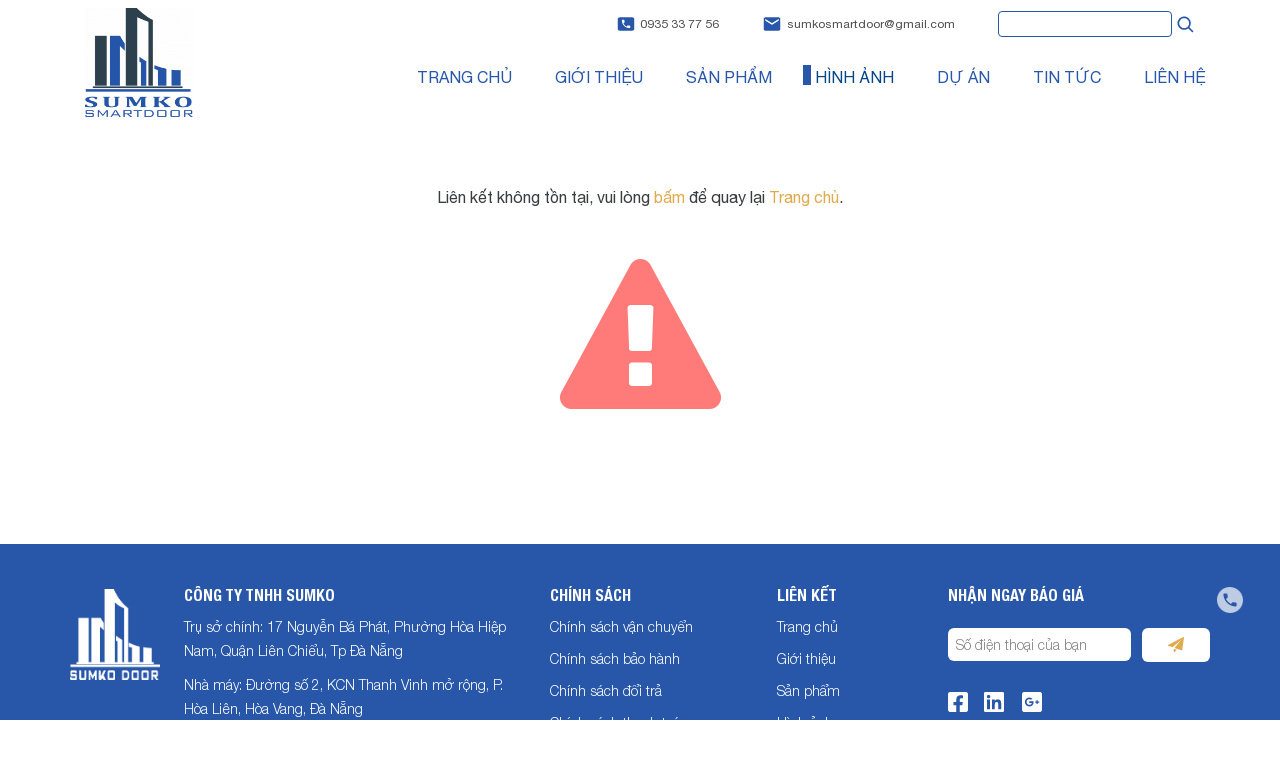

--- FILE ---
content_type: text/html; charset=UTF-8
request_url: https://sumkosmartdoor.com/video-4
body_size: 5536
content:
<!DOCTYPE html>
<html lang="vi">

<head>
	<meta http-equiv="Content-Type" content="text/html; charset=utf-8">
<meta http-equiv="X-UA-Compatible" content="IE=edge">
<meta name="viewport" content="width=device-width, initial-scale=1.0, maximum-scale=1.0, user-scalable=no">
<meta name="language" content="vi">
<meta http-equiv="Refresh" content="1800">
<title>Hình ảnh</title>
<meta name="description" content="Hình ảnh">
<meta name="keywords" content="Hình ảnh">
<meta property="og:title" content="Hình ảnh">
<meta property="og:type" content="webpage">
<meta property="og:description" content="Hình ảnh">
<meta property="og:site_name" content="Công ty TNHH SUMKO">
<meta property="og:image" itemprop="thumbnailUrl" content="https://sumkosmartdoor.com/uploads/category/san-pham-1606202124.png">
<meta property="og:url" content="https://sumkosmartdoor.com/video-4">
<meta name="copyright" content="">
<meta name="author" itemprop="author" content="Công ty TNHH SUMKO">
<meta name="resource-type" content="document">
<meta name="distribution" content="global">
<meta name="robots" content="index, archive, follow, noodp">
<meta name="googlebot" content="index, archive, follow, noodp">
<meta name="msnbot" content="all, index, follow">
<meta name="revisit-after" content="1 days">
<meta name="rating" content="general">
<link rel="shortcut icon" href="https://sumkosmartdoor.com/favicon.ico" type="image/x-icon">
<link rel="icon" href="https://sumkosmartdoor.com/favicon.ico" type="image/x-icon">

<link href="//db.onlinewebfonts.com/c/a78cfad3beb089a6ce86d4e280fa270b?family=Calibri" rel="stylesheet" type="text/css"/>
<link rel="stylesheet" href="https://stackpath.bootstrapcdn.com/bootstrap/4.1.1/css/bootstrap.min.css">
<link rel="stylesheet" href="https://sumkosmartdoor.com/js/owl/dist/assets/owl.carousel.min.css">
<link rel="stylesheet" href="https://sumkosmartdoor.com/js/owl/dist/assets/owl.theme.default.min.css">
<Link  rel = "stylesheet"  href = "//maxcdn.bootstrapcdn.com/font-awesome/4.3.0/css/font-awesome.min.css">
<link rel="stylesheet" href="https://maxcdn.bootstrapcdn.com/bootstrap/3.4.1/css/bootstrap.min.css">
<link rel="stylesheet" href="https://sumkosmartdoor.com/css/stylesheet.php" type="text/css" media="all">
<link rel="stylesheet" href="https://sumkosmartdoor.com/css/responsive/responsive.php" type="text/css" media="all">

<script src="https://ajax.googleapis.com/ajax/libs/jquery/3.4.1/jquery.min.js"></script>
<script src="https://maxcdn.bootstrapcdn.com/bootstrap/3.4.1/js/bootstrap.min.js"></script>


<!--    <script type="text/javascript" src="js/wow/jquery.js"></script>-->
<!--    <script type="text/javascript" src="owlcarousel2/assets/owlcarousel/owl.carousel.js"></script>-->

<script type="text/javascript" src="https://sumkosmartdoor.com/js/jquery.mousewheel.js"></script>
<script type="text/javascript" src="https://sumkosmartdoor.com/js/jquery.mmenu.all.min.js"></script>

<script type="text/javascript" src="https://sumkosmartdoor.com/js/jquery.carousels-slider.min.js"></script>
<script type="text/javascript" src="https://sumkosmartdoor.com/js/owl/dist/owl.carousel.min.js"></script>
<script type="text/javascript" src="https://sumkosmartdoor.com/js/jquery.popup/jquery.modal.min.js"></script>
<script type="text/javascript" src="https://sumkosmartdoor.com/js/script.js"></script>
<script type="text/javascript" src="https://sumkosmartdoor.com/js/fancybox/jquery.fancybox.js?v=2.1.5"></script>
<script type="text/javascript" src="https://sumkosmartdoor.com/js/jssor.slider.min.js"></script>
<script type="text/javascript" src="https://sumkosmartdoor.com/js/swiper.js"></script>
<script type="text/javascript" src="https://sumkosmartdoor.com/js/jquery.popup/jquery.boxes.js"></script>
<script type="text/javascript" src="https://sumkosmartdoor.com/js/jquery.popup/jquery.boxes.repopup.js"></script>
<script type="text/javascript" src="https://sumkosmartdoor.com/js/slick.js"></script>

<script type="text/javascript" src="https://sumkosmartdoor.com/js/fancy2.js"></script>
<script type="text/javascript" src="https://sumkosmartdoor.com/js/fancy1.js"></script>

<!-- Global site tag (gtag.js) - Google Analytics -->
<script async src="https://www.googletagmanager.com/gtag/js?id=UA-179000324-56"></script>
<script>
  window.dataLayer = window.dataLayer || [];
  function gtag(){dataLayer.push(arguments);}
  gtag('js', new Date());

  gtag('config', 'UA-179000324-56');
</script>
<!-- WhatsHelp.io widget -->
<script type="text/javascript">
    (function () {
        var options = {
            facebook: "2257168641212466", // Facebook page ID
            company_logo_url: "//storage.whatshelp.io/widget/95/9550/95503970614e4e016fea15a9c641431c/27658064_180280449407910_8300942059360048687_n.jpg", // URL of company logo (png, jpg, gif)
            greeting_message: "", // Text of greeting message
            call_to_action: "Nhắn tin", // Call to action
            position: "right", // Position may be 'right' or 'left'
        };
        var proto = document.location.protocol, host = "whatshelp.io", url = proto + "//static." + host;
        var s = document.createElement('script'); s.type = 'text/javascript'; s.async = true; s.src = url + '/widget-send-button/js/init.js';
        s.onload = function () { WhWidgetSendButton.init(host, proto, options); };
        var x = document.getElementsByTagName('script')[0]; x.parentNode.insertBefore(s, x);
    })();
</script>
<!-- /WhatsHelp.io widget -->
<script type="text/javascript">
    $(function() {
        $('nav#menu').mmenu({
            extensions	: [ 'effect-slide-menu', 'pageshadow' ],
            searchfield	: true,
            counters	: false,
            dividers	: {
                fixed 	: true
            },
            navbar 		: {
                title	: "TEKKA"
            },
            offCanvas   : {
                position: "right"
            },
            navbars 	: [
                {
                    position	: 'top',
                    content		: [ 'searchfield' ]
                }, {
                    position	: 'top',
                    content		: [
                        'prev',
                        'title',
                        'close'
                    ]
                },
            ]
        });
    });
</script>	<!-- Start Shema.org -->
	<!-- End Shema.org -->
</head>
<body>

<div id="fb-root"></div><script>(function(d, s, id) {  var js, fjs = d.getElementsByTagName(s)[0];  if (d.getElementById(id)) return;  js = d.createElement(s); js.id = id;  js.src = "//connect.facebook.net/vi_VN/sdk.js#xfbml=1&version=v2.5";  fjs.parentNode.insertBefore(js, fjs);}(document, 'script', 'facebook-jssdk'));</script><!-- #wrapper -->
<div id="wrapper" style="max-width: 1920px; position: relative; overflow: hidden;">
	<header class="header1" xmlns="http://www.w3.org/1999/html">
<!--    <a id="hamburger" href="#menu"><span></span></a>-->
    <div class="container hd_a">
        <div class="header1-left">
            <div class="logo">
                                    <a href="https://sumkosmartdoor.com" title=""><img src="/uploads/files/logo-1.jpg" alt="Công ty TNHH SUMKO"></a>
                            </div>
        </div>
        <div class="header1-right">
            <div class="header-top">
                <div class="contact-smart">
                    <ul>
                        <li><a href="tel:0935 33 77 56"><img src="/images/call.svg" alt=""><span>0935 33 77 56</span></a> </li>
                        <li><a href="mailto:sumkosmartdoor@gmail.com"><img src="/images/mail.svg" alt=""><span>sumkosmartdoor@gmail.com</span></a> </li>
                    </ul>
                </div>
                <div class="search">
                    <form class="search-form" action="https://sumkosmartdoor.com/tim-kiem" method="get" name="frmsearch" id="frm-search">

                        <input class="searchinput" name="q" id="search" placeholder="" type="text" required="" oninvalid="">
                        <button type="submit" id="smsearch" name="btsearch" value="" ><img src="/images/search.svg" alt=""></button>
                    </form>
                </div>
            </div>
            <nav class="navbar">
                <div class="header-fixed">
                    <div class="logo-fixed">
                        <a href="https://sumkosmartdoor.com" title=""><img src="/uploads/files/logo-1.jpg" alt="Công ty TNHH SUMKO"></a>
                    </div>
                </div>
                <div class="navigation" role="navigation">
                    <ul>
                        <li class=" ">
                            <a href="https://sumkosmartdoor.com" title="">
                                <span>Trang chủ</span>
                            </a>
                        </li>
                                                                                    <li class="">
                                <a href="https://sumkosmartdoor.com/gioi-thieu" title="">
                                    <span>Giới thiệu</span>
                                </a>

                                                                                                            <li class="">
                                <a href="https://sumkosmartdoor.com/san-pham" title="">
                                    <span>Sản phẩm</span>
                                </a>
                                <ul class="menucap3">                                        <li   >
                                            <a href="https://sumkosmartdoor.com/cua-go-composite-82uguc5wwt" title="" class="">Cửa gỗ Composite</a>
                                                                                        </li>
                                                                                    <li   >
                                            <a href="https://sumkosmartdoor.com/phu-kien-cua" title="" class="">Phụ kiện cửa</a>
                                                                                        </li>
                                            </ul>                                </li>
                                                                                                            <li class="active">
                                <a href="https://sumkosmartdoor.com/hinh-anh" title="">
                                    <span>Hình ảnh</span>
                                </a>
                                                                </li>
                                                                                                            <li class="">
                                <a href="https://sumkosmartdoor.com/du-an" title="">
                                    <span>Dự Án</span>
                                </a>
                                                                </li>
                                                                                                            <li class="">
                                <a href="https://sumkosmartdoor.com/tin-tuc" title="">
                                    <span>Tin tức</span>
                                </a>
                                <ul>                                        <li   >
                                            <a href="https://sumkosmartdoor.com/bao-gia-cua-go-nhua-composite-2022" title="" class="">Báo giá cửa gỗ nhựa Composite 2022</a>
                                                                                        </li>
                                                                                    <li   >
                                            <a href="https://sumkosmartdoor.com/thong-tin-thi-truong" title="" class="">Thông tin thị trường</a>
                                                                                        </li>
                                                                                    <li   >
                                            <a href="https://sumkosmartdoor.com/khach-hang-can-biet" title="" class="">Khách hàng cần biết</a>
                                                                                        </li>
                                                                                    <li   >
                                            <a href="https://sumkosmartdoor.com/tin-tuyen-dung" title="" class="">Tin tuyển dụng</a>
                                                                                        </li>
                                            </ul>                                </li>
                                                                            <li  class="">
                            <a href="https://sumkosmartdoor.com/lien-he" title="">
                                <span>Liên hệ</span>
                            </a>
                        </li>

                    </ul>
                </div>
                <div class="clear"></div>
            </nav>
        </div>
    </div>
    <div class="clear"></div>
</header>	<!-- .container -->
	<section class="detail_ct">
		<div class="hinhanh"><div class="error404 f-space30">
    <p>Liên kết không tồn tại, vui lòng <a href="https://sumkosmartdoor.com">bấm</a> để quay lại <a href="https://sumkosmartdoor.com">Trang chủ</a>.</p>
    <p><i class="fa fa-warning color-red"></i></p>
</div></div>	</section>
	<!-- / .container -->
	<footer class="footer">
    <div class="container footer-top">
        <div class="footer-p1">
            <a href="https://sumkosmartdoor.com"><img src="/images/logosumkow.png" alt="Công ty TNHH SUMKO"></a>
        </div>
        <div class="footer-p2">
          <h4>CÔNG TY TNHH SUMKO</h4>

<p>Trụ sở chính: 17 Nguyễn Bá Phát, Phường Hòa Hiệp Nam, Quận Liên Chiểu, Tp Đà Nẵng</p>

<p>Nhà máy: Đường số 2, KCN Thanh Vinh mở rộng, P. Hòa Liên, Hòa Vang, Đà Nẵng</p>

<p>Hotline: 0935 33 77 56</p>

<p>Facebook: facebook.com/sumkodoorcuagocomposite</p>
        </div>
        <div class="footer-p3">
            <h4>CHÍNH SÁCH</h4>
            <ul>
                                <li><a href="https://sumkosmartdoor.com/chinh-sach-van-chuyen">Chính sách vận chuyển</a> </li>
                                <li><a href="https://sumkosmartdoor.com/chinh-sach-bao-hanh">Chính sách bảo hành</a> </li>
                                <li><a href="https://sumkosmartdoor.com/chinh-sach-doi-tra">Chính sách đổi trả</a> </li>
                                <li><a href="https://sumkosmartdoor.com/chinh-sach-thanh-toan">Chính sách thanh toán</a> </li>
                            </ul>
        </div>
        <div class="footer-p4">
            <h4>LIÊN KẾT</h4>
            <ul>
                <li><a href="https://sumkosmartdoor.com">Trang chủ</a> </li>
                            <li><a href="https://sumkosmartdoor.com/gioi-thieu">Giới thiệu</a> </li>
                                <li><a href="https://sumkosmartdoor.com/san-pham">Sản phẩm</a> </li>
                                <li><a href="https://sumkosmartdoor.com/hinh-anh">Hình ảnh</a> </li>
                                <li><a href="https://sumkosmartdoor.com/du-an">Dự Án</a> </li>
                                <li><a href="https://sumkosmartdoor.com/tin-tuc">Tin tức</a> </li>
                                <li><a href="https://sumkosmartdoor.com/lien-he">Liên hệ</a> </li>
            </ul>
        </div>
        <div class="footer-p5">
            <h4>NHẬN NGAY BÁO GIÁ</h4>
            <div class="dangky_ip">
                <input type="hidden" name="lang_phone" value="Số điện thoại không hợp lệ."/>
                <form id="_frm_contact1" name="frm_contact1" class="frm f-space20" method="post" onsubmit="return sendMail('send_contact1', '_frm_contact1');">
                    <input type="hidden" name="lang" value="vi">
                    <input type="hidden" name="full_name" value="">
                    <input type="hidden" name="email" value="">
                    <input type="number" id="_reg_email" name="phone" autocomplete="off"  placeholder="Số điện thoại của bạn">
                    <input type="submit" name="register" id="_register" class="sm_dk" value="">
                    <div class="clear"></div>
                </form>
            </div>
            <ul>
                <li><a href="https://www.facebook.com/sumkodoorcuagocomposite" target="_blank" class="cl"><img src="/images/fb.svg" alt=""></a></li>
                <li><a href="https://www.facebook.com/sumkodoorcuagocomposite" target="_blank" class="cl"><img src="/images/linkedin.svg" alt=""></a></li>
                <li><a href="https://www.facebook.com/sumkodoorcuagocomposite" target="_blank" class="cl"><img src="/images/ggplus.svg" alt=""></a></li>
            </ul>
        </div>
    </div>
    <div class="copyright">
        <div class="container">
            <div class="text">Copyright © 2020 SUMKO SMARTDOOR. All Rights Reserved</div>
            <div class="danaweb">
                <p>Designed and Maintained by <a title="Thiết kế website Đà Nẵng, DANAWEB.vn" target="_blank" href="https://danaweb.vn"><img alt="Thiết kế website Đà Nẵng, DANAWEB.vn" title="Thiết kế website Đà Nẵng, DANAWEB.vn" src="/images/logo-danaweb1.svg"></a>
            </div>
        </div>
    </div>
</footer>
<a href="tel:0935 33 77 56" rel="nofollow" class="nutgoidien">
    <div class="alo-phone alo-green alo-show" style="">
        <div class="alo-ph-circle"></div>
        <div class="alo-ph-circle-fill"></div>
        <div class="alo-ph-img-circle"></div>
    </div>
</a><div class="menu_nho">
    <div class="button_container" id="toggle">
        <span class="top"></span>
        <span class="middle"></span>
        <span class="bottom"></span>
    </div>

    <div class="overlay" id="overlay">
        <nav class="overlay-menu">
            <div class="logo-menu__sm">
                <div class="logo">
                    <a href="https://sumkosmartdoor.com" title=""><img src="/uploads/files/logo-1.jpg" alt=""></a>
                </div>
            </div>
            <div class="menu_sm">
                <div class="contact-smart">
                    <ul>
                        <li><a href="tel:0935 33 77 56"><img src="/images/call.svg"><span>0935 33 77 56</span></a> </li>
                        <li><a href="mailto:sumkosmartdoor@gmail.com"><img src="/images/mail.svg"><span>sumkosmartdoor@gmail.com</span></a> </li>
                    </ul>
                </div>

            </div>
            <div class="clear"></div>
            <div class="search mobile">
                <form class="search-form" action="https://sumkosmartdoor.com/tim-kiem" method="get" name="frmsearch" id="frm-search">

                    <input class="searchinput" name="q" id="search" placeholder="" type="text" required="" oninvalid="">
                    <button type="submit" id="smsearch" name="btsearch" value="" ><img src="/images/search.svg" width="20px"></button>
                </form>
            </div>
            <div class="menu-consm">
                <ul class="menu-smobile">
                    <li class=" ">
                        <a href="https://sumkosmartdoor.com" title="">
                            <span>Trang chủ</span>
                        </a>
                    </li>
                                                                        <li class="">
                            <a href="https://sumkosmartdoor.com/gioi-thieu" title="">
                                <span>Giới thiệu</span>
                            </a>

                                                                                            <li class="sanphammn  ">
                            <a href="https://sumkosmartdoor.com/san-pham" title="">
                                <span>Sản phẩm</span>
                            </a>
                            <ul class="menucap3">                                    <li   >
                                        <a href="https://sumkosmartdoor.com/cua-go-composite-82uguc5wwt" title="" class="">Cửa gỗ Composite</a>
                                                                                </li>
                                                                            <li   >
                                        <a href="https://sumkosmartdoor.com/phu-kien-cua" title="" class="">Phụ kiện cửa</a>
                                                                                </li>
                                        </ul>                            </li>
                                                                                            <li class="  active open">
                            <a href="https://sumkosmartdoor.com/hinh-anh" title="">
                                <span>Hình ảnh</span>
                            </a>
                                                        </li>
                                                                                            <li class="  ">
                            <a href="https://sumkosmartdoor.com/du-an" title="">
                                <span>Dự Án</span>
                            </a>
                                                        </li>
                                                                                            <li class="tintucmn  ">
                            <a href="https://sumkosmartdoor.com/tin-tuc" title="">
                                <span>Tin tức</span>
                            </a>
                            <ul class="tintucc3">                                    <li  >
                                        <a href="https://sumkosmartdoor.com/bao-gia-cua-go-nhua-composite-2022" title="" class="">Báo giá cửa gỗ nhựa Composite 2022</a>
                                                                                </li>
                                                                            <li  >
                                        <a href="https://sumkosmartdoor.com/thong-tin-thi-truong" title="" class="">Thông tin thị trường</a>
                                                                                </li>
                                                                            <li  >
                                        <a href="https://sumkosmartdoor.com/khach-hang-can-biet" title="" class="">Khách hàng cần biết</a>
                                                                                </li>
                                                                            <li  >
                                        <a href="https://sumkosmartdoor.com/tin-tuyen-dung" title="" class="">Tin tuyển dụng</a>
                                                                                </li>
                                        </ul>                            </li>
                                                                <li  class="">
                        <a href="https://sumkosmartdoor.com/lien-he" title="">
                            <span>Liên hệ</span>
                        </a>
                    </li>
<!--                     -->
<!--                    <li  class="--><!--">-->
<!--                        <a href="--><!--/nha-pp" title="">-->
<!--                            <span>H&#7878; TH&#7888;NG NH� PH�N PH&#7888;I��</span>-->
<!--                        </a>-->
<!--                    </li>-->

                </ul>
            </div>

        </nav>
    </div>
</div>
<script>
    $('#toggle').click(function() {
        $(this).toggleClass('active');
        $('#overlay').toggleClass('open');
    });
    $('li.sanphammn').click(function() {
        $('li.sanphammn').toggleClass('open');
    });
    $('li.tintucmn').click(function() {
        $('li.tintucmn').toggleClass('open');
    });
</script></div>
<!-- / #wrapper -->
<a href="javascript:void(0)" title="Lên đầu trang" id="go-top"></a>

<div id="_loading"></div>
<div id="_loading_popup"></div>
<script>!function(d,s,id){var js,fjs=d.getElementsByTagName(s)[0],p=/^http:/.test(d.location)?'http':'https';if(!d.getElementById(id)){js=d.createElement(s);js.id=id;js.src=p+'://platform.twitter.com/widgets.js';fjs.parentNode.insertBefore(js,fjs);}}(document, 'script', 'twitter-wjs');</script>
<script src="https://apis.google.com/js/platform.js" async defer>
  {lang: 'vi'}
</script>
<script type="text/javascript">
	var lastScrollTop = 0;
	$(window).scroll(function(event){
		if($( window ).width() < 961)
		{
			var st = $(this).scrollTop();
			if (st > lastScrollTop){
				if(st > 50)
				{
					$('.header1').css('opacity','0');
                    $('.menu_nho').css('opacity','0');
				}
			} else {		
				$('.header1').css('opacity','1');
                $('.menu_nho').css('opacity','1');
			}	
		   lastScrollTop = st;
		}
	});
</script>


	<script type="text/javascript">
		//phần hình ảnh quay về top
		$(function(){$(window).scroll
		(function(){
			if($(this).scrollTop()!=0)
			{$("#go-top").fadeIn()}
			else{$("#go-top").fadeOut()}
			});
		  $("#go-top").click(function(){
			$("body,html").animate({scrollTop:0},1000);
		return false})});
	</script>
<script type="application/ld+json">
    {
        "@context": "http://schema.org",
        "@type": "Organization",
        "contactPoint" : [
            {
                "@type" : "ContactPoint",
                "telephone" : "+84935 33 77 56",
                "contactType" : "customer service"
            }
        ],
        "address": {
            "@type": "PostalAddress",
            "addressLocality": "Đà Nẵng",
            "addressRegion": "Việt Nam",
            "postalCode":"550000",
            "streetAddress": "97/21 Nguyễn Lương Bằng, P. Hòa Khánh Bắc, Liên Chiểu, Đà Nẵng"
        },
        "url": "http://sumkosmartdoor.com/",
        "logo": "http://sumkosmartdoor.com/uploads/files/logo.png",
        "name" : "sumkosmartdoor"
    }
</script>
<!-- End Shema.org -->
</body>
</html>

--- FILE ---
content_type: text/css;charset=UTF-8
request_url: https://db.onlinewebfonts.com/c/a78cfad3beb089a6ce86d4e280fa270b?family=Calibri
body_size: 184
content:
/*
      www.OnlineWebFonts.Com 
      You must credit the author Copy this link on your web 
      <div>Font made from <a href="http://www.onlinewebfonts.com/fonts">Web Fonts</a>is licensed by CC BY 4.0</div>
      OR
      <a href="http://www.onlinewebfonts.com/fonts">Web Fonts</a>

      CSS rules to specify fonts

      font-family: "Calibri";;

*/

@font-face{
    font-family: "Calibri";
    src: url("https://db.onlinewebfonts.com/t/a78cfad3beb089a6ce86d4e280fa270b.eot");
    src: url("https://db.onlinewebfonts.com/t/a78cfad3beb089a6ce86d4e280fa270b.eot?#iefix")format("embedded-opentype"),
        url("https://db.onlinewebfonts.com/t/a78cfad3beb089a6ce86d4e280fa270b.woff")format("woff"),
        url("https://db.onlinewebfonts.com/t/a78cfad3beb089a6ce86d4e280fa270b.woff2")format("woff2"),
        url("https://db.onlinewebfonts.com/t/a78cfad3beb089a6ce86d4e280fa270b.ttf")format("truetype"),
        url("https://db.onlinewebfonts.com/t/a78cfad3beb089a6ce86d4e280fa270b.svg#Calibri")format("svg");
    font-weight:normal;
    font-style:normal;
    font-display:swap;
}
 


--- FILE ---
content_type: text/css
request_url: https://sumkosmartdoor.com/js/owl/dist/assets/owl.theme.default.min.css
body_size: 313
content:
/**
 * Owl Carousel v2.3.4
 * Copyright 2013-2018 David Deutsch
 * Licensed under: SEE LICENSE IN https://github.com/OwlCarousel2/OwlCarousel2/blob/master/LICENSE
 */
.owl-theme .owl-dots,.owl-theme .owl-nav{text-align:center;-webkit-tap-highlight-color:transparent}.owl-theme .owl-nav{margin-top:10px}
.owl-theme .owl-nav [class*=owl-]{
    -webkit-transform: translate(0,-50%);
    -ms-transform: translate(0,-50%);
    transform: translate(0,-50%);
    top: 50%;
    color:#FFF;font-size:14px;margin:5px;padding:4px 7px;
    display:inline-block;cursor:pointer}
.owl-theme .owl-nav .disabled{opacity:.5;cursor:default}.owl-theme .owl-nav.disabled+.owl-dots{margin-top:10px}.owl-theme .owl-dots .owl-dot{display:inline-block;zoom:1}
.owl-theme .owl-dots .owl-dot span{
    border: none;
    width: 12px;
    height: 12px;
    margin: 5px 7px;
    background: #BDBDBD;
    display: block;
    -webkit-backface-visibility: visible;
    transition: opacity .2s ease;
    border-radius: 8px;
}
.owl-theme .owl-dots .owl-dot.active span,.owl-theme .owl-dots .owl-dot:hover span{background:#2857A9}

--- FILE ---
content_type: text/css; charset: UTF-8;charset=UTF-8
request_url: https://sumkosmartdoor.com/css/stylesheet.php
body_size: 36947
content:
@font-face {
    font-family: 'Helvetica Neue';
    src: url('/fonts/HelveticaNeue-Bold.woff2') format('woff2'),
    url('/fonts/HelveticaNeue-Bold.woff') format('woff');
    font-weight: bold;
    font-style: normal;
    font-display: swap;
}

@font-face {
    font-family: 'Helvetica Neue';
    src: url('/fonts/HelveticaNeue.woff2') format('woff2'),
    url('/fonts/HelveticaNeue.woff') format('woff');
    font-weight: normal;
    font-style: normal;
    font-display: swap;
}

@font-face {
    font-family: 'Helvetica Neue';
    src: url('/fonts/HelveticaNeue-Light.woff2') format('woff2'),
    url('/fonts/HelveticaNeue-Light.woff') format('woff');
    font-weight: 300;
    font-style: normal;
    font-display: swap;
}
@font-face {
    font-family: 'HelveticaNeue Condensed';
    src: url('/fonts/HelveticaNeue-CondensedBold.woff2') format('woff2'),
    url('/fonts/HelveticaNeue-CondensedBold.woff') format('woff');
    font-weight: bold;
    font-style: normal;
    font-display: swap;
}



*,
*:before,
*:after { -webkit-box-sizing: border-box; -moz-box-sizing: border-box; box-sizing: border-box; margin: 0 auto; padding: 0; }
html { -webkit-text-size-adjust: 100%; -ms-text-size-adjust: 100%; }
body { background-color: #ffffff; font-family: 'Helvetica Neue'; color: #393d3f; font-size: 14px; font-weight: 400; line-height: 24px; position: relative; }
article,
aside,
details,
figcaption,
figure,
footer,
header,
main,
nav,
section,
summary { display: block; }
audio,
canvas,
progress,
video { display: inline-block; vertical-align: baseline; }
audio:not([controls]) { display: none; height: 0; }
[hidden],
template { display: none; }
button,
input,
optgroup,
select,
textarea { margin: 0; font: inherit; color: inherit; border: none; }
select { background: url('../images/select.png') right 10px center no-repeat; outline: none; overflow: hidden; text-indent: 0.01px; text-overflow: ''; display: inline-block; -webkit-appearance: none; -moz-appearance: none; -ms-appearance: none; -o-appearance: none; appearance: none; cursor: pointer; }
select::-ms-expand { display: none; }
button { overflow: visible; }
button,
select { text-transform: none; }
button,
html input[type="button"],
input[type="reset"],
input[type="submit"] { -webkit-appearance: button; cursor: pointer; }
button[disabled],
html input[disabled] { cursor: default; }
button::-moz-focus-inner,
input::-moz-focus-inner { padding: 0; border: 0; }
input { line-height: normal; }
input[type="checkbox"],
input[type="radio"] { -webkit-box-sizing: border-box; -moz-box-sizing: border-box; box-sizing: border-box; padding: 0; }
input,
textarea,
select { outline: none; }
*::-webkit-input-placeholder { color: inherit; }
*:-moz-placeholder { color: inherit; opacity: 1; }
*::-moz-placeholder { color: inherit; opacity: 1; }
*:-ms-input-placeholder { color: inherit; }
ul,
ol { margin: 7px; padding-left: 15px; width: auto; }
img { border: 0; font-size: 0; line-height: 0; max-width: 100%; }
a { color: #E0AA4D; text-decoration: none; }
a:hover,
a:focus { color: #E0AA4D; text-decoration: none}
a[href^=tel],
a[href^=mail] { color: #4F4F4F; text-decoration: none; }
a img { text-decoration: none; }
strong,
b { font-weight: bold; }
h2{font-weight: bold;margin: 0}
h1,
h3,
h4,
h5 { font-weight: bold;font-family: 'HelveticaNeue Condensed'; margin: 0}
h1 { font-size: 40px; line-height: 48px; }
h2 { font-size: 28px; line-height: 34px; }
h3 { font-size: 16px; line-height: 22px; }
h4 { font-size: 14px; line-height: 20px; }
h5 { font-size: 12px; line-height: 18px; }
.txt-thin { font-weight: 100; }
.txt-light { font-weight: 300; }
.txt-regular { font-weight: 400; }
.txt-medium { font-weight: 500; }
.txt-bold { font-weight: 700; }
.txt-black { font-weight: 900; }
.txt-upper { text-transform: uppercase; }
.txt-lower { text-transform: lowercase; }
.txt-crop { text-overflow: ellipsis; overflow: hidden; white-space: nowrap; }
.txt-crop-2lines { text-overflow: ellipsis; display: -webkit-box; overflow: hidden; -webkit-line-clamp: 2; -webkit-box-orient: vertical; max-height: 40px; }
.txt-crop-3lines { text-overflow: ellipsis; display: -webkit-box; overflow: hidden; -webkit-line-clamp: 3; -webkit-box-orient: vertical; max-height: 60px; }
h1.txt-crop-2lines { max-height: 96px; }
h2.txt-crop-2lines { max-height: 68px; }
h3.txt-crop-2lines { max-height: 44px; }
.list_news_02 h3.txt-crop-2lines { margin-top: -7px; }
h3.txt-crop-2lines a { color: #5a5a5a; }
h3.txt-crop-2lines a:hover { color: #05468E; }
h4.txt-crop-2lines { max-height: 40px; }
h5.txt-crop-2lines { max-height: 36px; }
.txt-left { text-align: left; }
.txt-right { text-align: right; }
.txt-center { text-align: center; }
.txt-justify { text-align: justify; }
.txt-nowrap { white-space: nowrap; }
.f-space05 { margin-top: 5px; }
.f-space10 { margin-top: 10px; }
.f-space15 { margin-top: 15px; }
.f-space20 { margin-top: 20px; }
.f-space25 { margin-top: 25px; }
.f-space30 { margin-top: 30px; }
.f-space40 { margin-top: 40px; }
.f-space50 { margin-top: 50px; }
.mar-left05 { margin-left: 5px; }
.mar-right05 { margin-right: 5px; }
.mar-left10 { margin-left: 10px; }
.mar-right10 { margin-right: 10px; }
.mar-left15 { margin-left: 15px; }
.mar-right15 { margin-right: 15px; }
.mar-left20 { margin-left: 20px; }
.mar-right20 { margin-right: 20px; }
.mar-left25 { margin-left: 25px; }
.mar-right25 { margin-right: 25px; }
.mar-left30 { margin-left: 30px; }
.mar-right30 { margin-right: 30px; }
#wrapper { background-color: white; width: 100%; position: relative; overflow: hidden; }
.clear { clear: both; }
.box-wp { max-width: 1170px; position: relative; }
.box-main { max-width: 1170px; position: relative; }
.box-wp:before,
.box-wp:after,
.box-main:before,
.box-main:after,
.clearfix:before,
.clearfix:after { display: table; content: " "; }
.box-wp:after,
.box-main:after,
.clearfix:after { clear: both; }
.img {     width: 100%;
	text-align: center;
	position: relative;
	line-height: 0;
	overflow: hidden;
	float: left;}
.img * { line-height: 0; display: inline-block; }
.title { position: relative; }
.box-title { font-size: 16px; line-height: 22px; margin: 20px 0; text-transform: uppercase; }
.box-title a { color: inherit; display: inline-block; padding-bottom: 10px; position: relative; }
.box-title a .title-1 { color: #0caec7; }
.box-title a .title-2 { color: #054890; }
.box-title .title >a::after { content: " "; border-bottom: 3px solid #1bb3ca; width: 15%; position: absolute; right: 0; bottom: 0; left: -15px; z-index: 0; }
.no-js #loader { display: none; }
.js #loader { display: block; position: absolute; left: 100px; top: 0; }
.se-pre-con { position: fixed; left: 0px; top: 0px; width: 100%; height: 100%; z-index: 9999; background: url(../images/Preloader_2.gif) center no-repeat #fff; }
.header1 { background-color: #ffffff; position: relative; }
.header1-top { padding: 10px 0; background-color:#72BC71; }
.header1-top .contact a { color: #FFFFFF; margin-right: 20px; }
.header1-top .contact a img { margin-right: 10px; }
.header1-top .search { float: right;display: inline-block; position: relative; }
.header1-top .search input[type="text"] {
	background-color: #72bc71;color: #f2eded;
	font-size: 15px; }
.header1-top .search input[type="submit"] { background: url(/images/search.svg) no-repeat center center; height: 14px; padding: 0px 8px; font-size: 0px; position: absolute; top: 4px; right: 5px; }
.header1-left { float: left; width: 15%; padding: 8px 0; position: relative; }
.header1-left .logo .img {
	width: 100% !important; text-align: left; }
.header1-right { float: right;height: 70px ;width: 75%;margin-top: 11px; }
.header1 ul { margin: 0; padding: 0; list-style: none; }
.header1 .logo a { display: inline-block; }
.header1 .logo img {
	width: 65%;
}
.header1 .language { position: absolute; top: 0; right: 0; }
.language ul li { color: #9c9fa0; display: table-cell; vertical-align: middle; padding: 0 5px; line-height: 0; }
.navbar { width: 100%; text-align: center; }
.navbar.fixed {
    height: 73px;
    background-color: #ffffff;
    border-bottom: 1px solid #e8e8e8;
    position: fixed;
    top: 0;
    right: 0;
    left: 0;
    z-index: 8;
}
.navigation,
.navigation ul,
.navigation ul li,
.navigation ul li a { list-style: none; line-height: 0; display: block; position: relative; -webkit-box-sizing: border-box; -moz-box-sizing: border-box; box-sizing: border-box; padding: 0; margin: 0 auto; }
.navigation:after,
.navigation > ul:after { content: ""; display: block; clear: both; visibility: hidden; line-height: 0; height: 0; }
.navigation ul { display: table; }
.navbar .navigation > ul > li { display: table-cell; vertical-align: middle; padding: 0; }
.fixed .navigation > ul > li { padding: 15px 0 0 ; }
.navbar .navigation > ul > li > a {     padding: 0 0 15px;color: #2857A9; display: block; font-size: 16px;  line-height: 24px; text-align: center; text-transform: uppercase; white-space: nowrap; position: relative; margin-left: 43px; }
.fixed .navigation > ul > li > a { margin-right: 5px; }
.fixed .navigation > ul > li:last-child > a { margin-right: 0px; }
.navigation > ul > li:hover > a,
.navigation > ul > li:focus > a,
.navigation > ul > li > a:hover,
.navigation > ul > li > a:focus { text-decoration:none; }
.navigation > ul > li.active > a { color: #054589; }
.navigation > ul > li.active > a:after,
.navigation > ul > li:hover > a:after {
	content: '';
	width: 8px;
	height: 20px;
	position: absolute;
	top: 0;
	left: -12px;
	background: #2857A9
}
.navigation > ul > li > a i { font-size: 20px; }
.navigation ul ul { position: absolute; left: -9999px; top: 40px;  z-index: 999; padding-top: 15px; opacity: 0; text-align: left; -webkit-transition: top 0.2s ease, opacity 0.2s ease-in; -moz-transition: top 0.2s ease, opacity 0.2s ease-in; -ms-transition: top 0.2s ease, opacity 0.2s ease-in; -o-transition: top 0.2s ease, opacity 0.2s ease-in; transition: top 0.2s ease, opacity 0.2s ease-in; }
.navigation ul ul ul::after { content: ""; position: absolute; width: 0; height: 0; border: 7px solid transparent; border-right-color: #e8e8e8; top: 12px; left: -8px; }
.navbar .navigation > ul > li:hover > ul {top: 39px;
	left: 27px;
	opacity: 1; }
.fixed .navigation > ul > li:hover > ul { top: 45px; }
.navigation ul ul ul { padding-top: 0; padding-left: 6px; }
.navigation ul ul > li:hover > ul { left: 100%; top: 0; opacity: 1; }
.navigation ul ul li a { background-color: #ffffff; border-top: 1px solid #e8e8e8; color: #363636; font-size: 16px;  text-decoration: none; padding: 0 40px 0 10px; line-height: 40px; overflow: hidden; text-overflow: ellipsis; white-space: nowrap; }
.navigation ul ul li a::before {
	font: normal normal normal 10px/1 FontAwesome;
	content: "\f054";
	position: absolute;
	top: 13px;
	right: 15px;
	-webkit-animation-duration: 1s;
	animation-duration: 1s;
	-webkit-animation-fill-mode: both;
	animation-fill-mode: both;
	font-size: 16px;
}
.navigation ul ul li:hover > a,
.navigation ul ul li > a:hover,
.navigation ul ul li > a:focus { color: #2857A9; font-weight: bold }
.navigation ul ul li.active > a { color: #2857A9; font-weight: bold }
.navigation ul ul li:hover > a::before,
.navigation ul ul li > a:hover:before,
.navigation ul ul li > a:focus:before { -webkit-animation-name: fadeInLeft; animation-name: fadeInLeft; }
.navigation ul ul li.active > a::before { color: #2857a9; }
.stock { background-color:#72bc71; color: #ffffff; padding: 12px; text-align: center; }
.stock p { white-space: nowrap; text-overflow: ellipsis; overflow: hidden; }
.stock label + label { margin-left: 15px; }
.box-slider,
.box-banner { max-width: 100%; overflow: hidden; position: relative; }
.box-slider .video { position: absolute; right: 120px; bottom: 15px; max-width: 220px; overflow: hidden; }
.box-slider .video img { border-top-left-radius: 40px; -moz-border-radius-topright: 5px; -webkit-border-top-right-radius: 5px; border-top-right-radius: 5px; -moz-border-radius-bottomright: 40px; -webkit-border-bottom-right-radius: 40px; border-bottom-right-radius: 40px; -moz-border-radius-bottomleft: 5px; -webkit-border-bottom-left-radius: 5px; border-bottom-left-radius: 5px; border: 2px solid #ffffff; }
.box-slider .video .background { position: absolute; width: 100%; height: 100%; top: 0; z-index: 3; transition: all 0.6s ease; }
.box-slider .video .background { background: url('../images/play.png')center center no-repeat; }
.box-slider .video:hover .background { background: url('../images/view-play.png')center center no-repeat; }
.tool { text-align: center; padding: 60px 0 35px 0; background-color: #ffffff; }
.tool ul { margin: 0 auto; padding: 0; list-style: none; max-width: 1170px; width: 100%; display: table; }
.tool ul > li { display: table-cell; width: 1%; }
.tool ul > li > a { color: #054890; display: block; font-size: 16px; font-weight: 500; text-transform: uppercase; line-height: 24px; height: 42px; overflow: hidden; font-weight: 700; }
.tool ul > li > a.img { border: 1px solid #18b1c9; border-radius: 50%; max-width: 96px; height: auto; line-height: 0; margin-bottom: 20px; position: relative; }
.tool ul > li > p { width: 72%; font-size: 14px; color: #5a5a5a; }
.tool ul > li > .tool-note { height: 100px; overflow: hidden; }
.tool ul > li:hover > a.img,
.tool ul > li:focus > a.img,
.tool ul > li > a.img:hover,
.tool ul > li > a.img:focus { background-color: #2fb6cc; border-color: #2fb6cc; }
.tool ul > li > a.img::before { content: " "; border-top: 1px solid #ffffff; position: absolute; width: 100%; top: 50%; right: 100% }
.tool ul > li > a.img::after { content: " "; border-top: 1px solid #ffffff; position: absolute; width: 100%; top: 50%; left: 100% }
.tool ul > li:first-child > a.img::before { width: 1000%; }
.tool ul > li:last-child > a.img::after { width: 1000%; }
.breadcrumb { background-color: #ffffff; overflow-y: auto; margin: 0; padding: 10px 12px; }
.breadcrumb:after { content: ""; display: block; clear: both; visibility: hidden; line-height: 0; height: 0; }
.breadcrumb a {color: black; display: table-cell; font-size: 14px; font-weight: 400; line-height: 28px; padding: 0 10px 0 0; position: relative; white-space: nowrap; }
.breadcrumb .fa { font-size: 1.4em; }
.breadcrumb a + a { padding-left: 15px; }
.breadcrumb a:last-child { color:#E0AA4D !important; }
.breadcrumb a:hover,
.breadcrumb a:focus { text-decoration: underline; }
.breadcrumb a.error { color: #ff7b79 !important; }
.breadcrumb a:before { content: "/"; width: 0; height: 0; position: absolute; left: 100%; top: 0; font-size: 1.4em; font-weight: 300; }
.breadcrumb a:last-child::before { display: none; }
.container { position: relative; }
.content { background-color: #ffffff; padding: 30px 12px; }
.content-left { float: left; width: 22%; }
.content-right { float: right; width: 72%; }
.box-post { padding: 0px 12px 30px 12px; background: url(../images/background_project.png) no-repeat center center; background-color: #fff; }
.list-post { margin: 0 -20px; }
.item-post { float: left; width: 33.33336%; padding: 20px 20px 0 20px; margin-bottom: 30px; background-color: #fff; }
.item-post .col-post { box-shadow: 2px 2px 15px #888888; }
.item-post .box { background-color: #ffffff; text-align: center; padding: 20px 20px 0px 20px; -webkit-transition: all 2s ease; transition: all 2s ease; }
.item-post .box .img-pro { position: relative; }
.item-post .box .box-img .box_img_hover { position: absolute; top: 0px; left: 0px; box-sizing: content-box; background: url("../images/img_hover.png") no-repeat center center; }
.item-post .box:hover .box-img .box_img_hover { top: -4px; left: 0px; width: 100%; height: 100%; background-position: 50% 50%; background-size: contain; }
.item-post .description { padding: 0 20px 10px 20px; }
.item-post .description h3 { margin: 20px 0; height: 44px; }
.item-post .description .text { height: 60px; overflow: hidden; margin-top: -22px; }
.item-post .description a { color: #5a5a5a; }
.item-post .description a:hover,
.item-post .description a:focus { color: #054890; }
.item-post .description .more { border-top: 1px dotted #e8ebec; font-size: 12px; margin-top: 8px; padding-top: 5px; text-align: right; }
.item-post .description .more > a:hover,
.item-post .description .more > a:focus { text-decoration: underline; }
.p-hot { background-color: #2fb6cc; border-radius: 5px 0 0 5px; color: #ffffff; display: inline-block; font-size: 12px; font-weight: 500; text-transform: uppercase; margin-right: 12px; padding: 5px 5px 3px; line-height: 1; position: relative; }
.p-hot::after { content: ""; position: absolute; width: 0; height: 0; border-top: 10px solid transparent; border-bottom: 10px solid transparent; border-left: 8px solid #2fb6cc; top: 0; left: 100%; }
.wp-list { margin: -15px -15px 0; }
.item-post2 { float: left; width: 33.33336%; padding: 15px; }
.item-post2 .box { background-color: #ffffff; }
.item-post2 .description { border: 1px solid #e8ebec; padding: 5px 12px 12px; }
.item-post2 .description h3 { margin: 10px 0; height: 44px; }
.item-post2 .description .text { height: 60px; overflow: hidden; }
.item-post2 .description a { color: inherit; }
.item-post2 .description a:hover,
.item-post2 .description a:focus { color: #2fb6cc; }
.item-post2 .description .more { border-top: 1px dotted #e8ebec; font-size: 12px; margin-top: 8px; padding-top: 5px; text-align: right; }
.item-post2 .description .more > a:hover,
.item-post2 .description .more > a:focus { text-decoration: underline; }
.item-vs { border-bottom: 1px solid #e8ebec; padding: 30px 0; }
.item-vs:first-child { padding-top: 0; }
.item-vs .img { float: left; width: 35%; }
.item-vs .description { float: right; width: 62%; }
.item-vs .time { border-bottom: 1px dotted #e8ebec; margin: 5px 0 10px; padding-bottom: 5px; }
.item-vs .more { margin-top: 10px; text-align: right; }
.item-vs .more > a:hover,
.item-vs .more > a:focus { text-decoration: underline; }
.item-vs:after { content: ""; display: block; clear: both; visibility: hidden; line-height: 0; height: 0; }
.item-vs .p-hot { background-color: #f73922; }
.item-vs .p-hot:after { border-left-color: #f73922; }
.title-vs { position: relative; padding-bottom: 20px; }
.title-vs:after { content: " "; border-bottom: 5px solid #2fb6cc; position: absolute; bottom: 0; left: 0; width: 50px; }
.menu-left ul { margin: 0; padding: 0; list-style: none; }
.menu-left ul li > a { border-bottom: 1px solid #e8ebec; color: inherit; display: block; padding: 15px 20px 15px 12px; text-transform: uppercase; position: relative; }
.menu-left ul li > a:hover,
.menu-left ul li > a:focus,
.menu-left ul li.active > a { background-color: #2fb6cc; color: #ffffff; }
.menu-left ul li > a::after { content: "\f105"; font: normal normal normal 14px/1 FontAwesome; position: absolute; top: 50%; right: 10px; margin-top: -7px; }
.menu-left ul ul { padding-left: 20px; border-bottom: 1px solid #e8ebec; }
.menu-left ul ul li > a { border-bottom: 1px solid #e8ebec; font-size: 13px; padding: 10px 20px 10px 12px; }
.menu-left ul ul li:last-child > a { border-bottom: none; }
.partners { padding: 20px 12px 30px; }
.list-partner { max-width: 1170px; margin-left: 1px; }
.list-partner ul { margin: 0; padding: 0; list-style: none; }
.time,
.time-views {    color: #72BC71;
	font-size: 16px; }
.time-views { border-bottom: 1px dotted #e8ebec; margin: 10px 0; padding-bottom: 10px; }
.time-views label + label { margin-left: 10px; }
.wrap-detail { font-size: 15px; line-height: 23px; text-align: justify; position: relative; }
.detail-wp { overflow-x: hidden; overflow-y: hidden; }
.detail-wp h1,
.detail-wp h2,
.detail-wp h3,
.detail-wp h4,
.detail-wp h5,
.detail-wp p,
.detail-wp table,
.detail-wp ul,
.detail-wp ol { margin-bottom: 10px; }
.wrap-detail .social-like { margin: 20px 0 0; position: relative; z-index: 1; line-height: 20px !important; }
.wrap-detail .social-like .item-social { float: left; margin: 0 10px 0 0; position: relative; }
.wrap-detail .social-like .item-social ._2pi8 { padding: 0 !important; }
.others { margin-top: 20px; }
.others .title-other { border-bottom: 1px solid #074a91; color: #074a91; padding-bottom: 5px; text-transform: uppercase; }
ul.list-other { margin: 20px 0 10px; padding: 0; width: auto; list-style: none; }
ul.list-other li { font-size: 16px; line-height: 20px; text-transform: uppercase; margin-bottom: 12px; padding-left: 27px; position: relative; }
ul.list-other li::before { content: "\f0a4"; color: #2fb6cc; font: normal normal normal 16px/1 FontAwesome; position: absolute; top: 50%; left: 0; margin-top: -11px; }
ul.list-other li a { }
ul.list-other li:hover,
ul.list-other li:focus,
ul.list-other li a:hover,
ul.list-other li a:focus { text-decoration: underline; }
.updating { padding: 30px 0 50px; text-align: center; }
.updating h3 { font-weight: 400; }
.social-share { position: absolute; top: -25px; right: 0; z-index: 7; height: 0; text-align: center; }
.social-share input[type="checkbox"] { display: none; }
.social-share .checkbox:checked ~ .social { opacity: 1; -webkit-transform: scale(1) translateY(-67px); -moz-transform: scale(1) translateY(-67px); -o-transform: scale(1) translateY(-65px); transform: scale(1) translateY(-67px); -webkit-transition: .5s; -moz-transition: .5s; -o-transition: .5s; transition: .5s; }
.social-share .label { background-color: rgba(47, 182, 204, 0.8); border-radius: 50%; color: #ffffff; font-size: 17px; cursor: pointer; margin: 0; width: 30px; height: 30px; line-height: 30px; }
.social-share .checkbox:checked + .label { background-color: #cfcfcf; color: #ffaa05; }
.social-share .social { transform-origin: 50% 0%; -webkit-transform: scale(0) translateY(-167px); -moz-transform: scale(0) translateY(-167px); -o-transform: scale(0) translateY(-167px); transform: scale(0) translateY(-167px); opacity: 0; }
.social-share ul { color: #ffffff; width: 90px; height: 30px; margin: auto; padding: 0; list-style: none; position: relative; left: 0; right: 0; }
.social-share ul li { display: block; font-size: 15px; cursor: pointer; width: 30px; line-height: 30px; margin: 0; padding: 0; text-align: center; float: left; }
.social-share ul li:hover { color: rgba(0, 0, 0, .5); }
.social-share ul:after { content: ''; border-left: 6px solid transparent; border-right: 6px solid transparent; border-top: 6px solid #33bce9; display: block; position: absolute; top: 100%; left: 0; right: 0; height: 0; width: 0; }
.social-share li[class*="facebook"] { background-color: #37528d; }
.social-share li[class*="twitter"] { background-color: #33bce9; }
.social-share li[class*="google-plus"] { background-color: #dc2310; }
.footer {     background: #2857A9;color: #ffffff; font-weight: 300; }
.footer a { color: inherit; }
.footer .information { padding: 20px 12px 20px 12px; background-size: cover; }
.footer .information .box-info { display: table; width: 100%; }
.footer .information .col-1 { display: table-cell; width: 21%; vertical-align: middle; text-align: center; }
.footer .information .col-2 { display: table-cell; width: 58%; line-height: 28px; padding-right: 20px; padding-top: 22px; }
.footer .information .col-1 .img { text-align: left; }
.newsletter { position: relative; }
.newsletter input[type=text] { background-color: rgba(255, 255, 255, 0.33); width: 100%; font-size: 14px; padding: 0 85px 0 12px; line-height: 44px; height: 45px; border-radius: 7px; font-style: italic; }
.newsletter button[type=submit] { background-color: rgba(255, 255, 255, 0.33); color: #ffffff; font-size: 0px; font-weight: 500; text-transform: uppercase; line-height: 43px; height: 45px; padding: 0 3px 0 10px; position: absolute; top: 0; right: 0; background: url(../images/register_email.png) no-repeat center center rgba(255, 255, 255, 0.45); width: 25%; border-top-right-radius: 6px; border-bottom-right-radius: 6px; }
.footer .social { margin: -5px auto 0; padding: 0; list-style: none; margin-bottom: 20px; }
.footer .social li { display: inline-block; }
.footer .social li > a { display: block; font-size: 16px; width: 40px; height: 40px; line-height: 40px; text-align: center; position: relative; }
.footer .social li > a::before,
.footer .social li > a::after { content: ''; border-radius: 100%; position: absolute; top: 0; left: 0; width: 100%; height: 100%; }
.footer .social li > a::before { border: 1px solid transparent; }
.footer .social li > a::after { border: 0 solid transparent; }
.footer .social li > a:hover::before { border-top-color: #ffffff; border-right-color: #ffffff; border-bottom-color: #ffffff; -webkit-transition: border-top-color 0.15s linear, border-right-color 0.15s linear 0.1s, border-bottom-color 0.15s linear 0.2s; transition: border-top-color 0.15s linear, border-right-color 0.15s linear 0.1s, border-bottom-color 0.15s linear 0.2s; }
.footer .social li > a::after { border: 0 solid transparent; }
.footer .social li > a:hover::after { border-top: 1px solid #ffffff; border-left-width: 1px; border-right-width: 1px; -webkit-transform: rotate(270deg); transform: rotate(270deg); -webkit-transition: border-left-width 0s linear 0.35s, -webkit-transform 0.4s linear 0s; transition: border-left-width 0s linear 0.35s, -webkit-transform 0.4s linear 0s; transition: transform 0.4s linear 0s, border-left-width 0s linear 0.35s; transition: transform 0.4s linear 0s, border-left-width 0s linear 0.35s, -webkit-transform 0.4s linear 0s; }
.footer .social li i { font-size: 20px; }
.footer .copyright { background: #2857A9; padding: 10px 0 0; font-weight: 300; }
.footer .copyright .text {
	float: left;
	padding: 8px 0;
	text-align: left;
	color: #FFFFFF;
	font-size: 14px; }
.footer .copyright .danaweb {
	padding: 8px 0;
	float: right;
	text-align: right;
	color: white;
	font-size: 14px;
	margin-top: 0;}
#_loading { display: none; position: fixed; z-index: 9999; }
.form-sm { padding: 5px; width: 50%; float: left; }
.form-bg { padding: 5px; }
.frm .form-item { position: relative; padding: 7px; }
.frm .form-item input,
.frm .form-item select,
.frm .form-item textarea { background-color: #f9f9f9; border: 1px solid #cecfce; padding: 6px 10px 6px 35px; width: 100%; font-size: 13px; line-height: 20px; }
.frm .form-item textarea { resize: none; }
.frm .form-item i { left: 7px; top: 7px; position: absolute; height: 34px; width: 40px; color: #b8b8b8; text-align: center; line-height: 34px; -webkit-transition: all 0.3s ease-out; -moz-transition: all 0.3s ease-out; -ms-transition: all 0.3s ease-out; -o-transition: all 0.3s ease-out; transition: all 0.3s ease-out; pointer-events: none; }
.frm .form-item input:hover ~ i,
.frm .form-item select:hover ~ i,
.frm .form-item textarea:hover ~ i { color: #b52024; }
.frm .form-item input:focus ~ i,
.frm .form-item select:focus ~ i,
.frm .form-item textarea:focus ~ i { color: #f26a1d; }
.frm .form-item input[type=submit] { background: #05468E url('../images/btn-send.png') center no-repeat; border: none; width: 100%; padding: 6px 0; display: inline-block; color: #ffffff; font-size: 15px; font-weight: 600; max-width: 150px; text-transform: uppercase; }
.frm .form-item input[type=submit]:hover,
.frm .form-item input[type=submit]:focus { background-color: #d12529; }
.frm .form-item input.btn-dm:hover,
.frm .form-item input.btn-dm:focus { background-color: #ffaa05; }
.frm .form-item .show-error { color: #f70626; font-size: 0.9em; font-weight: lighter; white-space: nowrap; }
.frm .frm-button { text-align: center; }
.form-item.it-error input,
.form-item.it-error select,
.form-item.it-error textarea { border: 1px solid #ff6e69; }
.header1 .language ul li .phone { display: none; }
@media screen and (max-width:1200px) {
	.navigation ul { width: 100%; }
	.navbar .navigation > ul > li > a { margin-right: 0; }
	.navigation > ul > li > a { padding: 0 15px; }
	.navigation > ul > li.has-sub > a::after { right: 5px; }
	.box-slider .caption { top: 100px; }
	.tool { bottom: 20px; }
	.tool ul > li > a.img { max-width: 80px; margin-bottom: 10px; }
	.tool ul > li > a { font-size: 14px; line-height: 20px; max-width: 90px; }
}
@media screen and (max-width:1050px) {
	.header1-left { width: 14%; }
	.header1-right { width: 86%; margin-right: 0 !important; }
	.navigation > ul > li > a { padding: 0 10px; }
	.story_wp .box_wp .box_text_tg1 { left: -47.8% !important; }
	.story_wp .box_wp .box_text_tg2 { right: -36.6% !important; }
	.story_wp .item-title { padding-left: 31px !important; }
	.story_wp .box_wp .box_text_tg .text_line { width: 60% !important; }
	.header1 .header1-top .contact { padding-left: 20px !important; }
	.box-news { padding-left: 20px !important; padding-right: 20px !important; }
	.page-contact { padding: 0 15px !important; }
	.tooltip:hover:after { left: -114px !important; width: 445px !important; }
	.box-newsest { padding-left: 40px !important; }
	.navigation ul ul { width: 165px !important; }
	.navbar .navigation > ul > li > a { font-size: 15px !important; }
	.navbar .navigation > ul > li:hover > ul { left: -8px !important; }
	.navigation ul ul li a { padding: 0 10px 0 25px !important; font-size: 13px; }
	.story_wp .box_wp .box_text_tg_en .text,
	.story_wp .box_wp .box_text_tg1_en .text,
	.story_wp .box_wp .box_text_tg2_en .text { font-size: 14px !important; }
	.story_wp .box_wp .box_text_tg1_en { top: 195.5px !important; left: -54% !important; }
	.story_wp .box_wp .box_text_tg1_en .text_line { max-width: 47% !important; background-position: 139px 4px !important; margin-right: -157px !important; padding-right: 131px !important; }
	.story_wp .box_wp .box_text_tg2_en { right: -30.8% !important; }
	.story_wp .box_wp .box_text_tg1_jp { top: 153.5px !important; left: -110.2% !important; }
	.story_wp .box_wp .box_text_tg2_jp { right: -37.2% !important; }
	.story_wp .box_wp .box_text_tg1_jp .text_line { max-width: 57% !important; background-position: 110px 4px !important; margin-right: -157px !important; padding-right: 131px !important; }
	.story_wp .item-title_jp { padding-left: 28px !important; }
	.story_wp .box_wp .box_text_tg2_jp .text_line { width: 35% !important; }
	.table1_in { margin-top: 130px !important; }
	.content2_in { margin-top: -195px !important; }
	.content1_mes { padding: 20px !important; top: 80px !important; right: 10px !important; }
	.content2_mes { bottom: 123px !important; right: 9px !important; }
}
@media screen and (max-width:960px) {
	#wrapper { padding-top: 47px; }
	.header1 { background-color: #ffffff; position: fixed; top: 0; right: 0; left: 0; z-index: 999; }
	.header1 .logo { padding: 6px 12px; }
	.header1 .logo .img { float: left; width: auto; line-height: 0; }
	.header1 .logo .img img {    width: 93%; }
	.header1 .language { top: 3px; right: 55px; }
	.navbar,
	.stock { display: none; }
	.content-left { display: none; }
	.content-right { width: 100%; padding-right: 10px !important; }
	.list-partner ul > li { padding: 20px 10px; }
	.footer .sub-link { display: none; }
	.story_wp .item-title,
	.story_wp .item-title_jp { padding: 211px 0px 140px 29px !important; }
	.story_wp .box_wp .box_text_tg .text_line { width: 63% !important; }
	.story_wp .box_wp .box_text_tg1 { left: -57.1% !important; }
	.story_wp .box_wp .box_text_tg2 { right: -42.4% !important; }
	.header1 {  }
	.header1 .header1-top { padding: 25px 0; }
	.header1 .logo { position: fixed; top: 0; }
	.header1 .header1-top .contact { display: none; }
	.header1 .language { top: -3px; }
	#hamburger { top: 4px !important; }
	.header1 .language ul li .phone { display: block; }
	.box-news { padding-left: 20px; padding-right: 20px; }
	.box-slider .video { right: 40px; }
	.content1_mes { padding: 25px !important; top: 60px !important; right: 30px !important; }
	.content2_mes { bottom: 98px !important; }
}
@media screen and (max-width:840px) {
	.content2_mes { bottom: 122px !important; }
}
@media screen and (max-width:768px) {
	.story_wp .box_wp .box_text_tg { left: 37% !important; }
	.story_wp .box_wp .box_text_tg2 { right: -61.5% !important; }
	.story_wp .box_wp .box_text_tg1 { left: -80.2% !important; }
	.story_wp .item-title { padding-left: 10px !important; }
	.story_wp .box_wp .box_text_tg .text_line { width: 70% !important; padding-left: 100px !important; }
	.story_wp .box_wp .box_text_tg2 .text_line { width: 27% !important; margin-left: -72px !important; padding-left: 42px !important; background-position: 67px 85px !important; height: 130px !important; }
	.story_wp .box_wp .box_text_tg1 .text_line { padding-left: 79px !important; margin-right: -87px !important; padding-right: 74px !important; width: 29% !important; }
	.story_wp .box_wp .box_text_tg_en { left: 37% !important; }
	.story_wp .box_wp .box_text_tg1_en { left: -94.3% !important; top: 194.5px !important; }
	.story_wp .box_wp .box_text_tg1_en .text_line { background-position: 181px 10px !important; margin-right: -88px !important; padding-right: 98px !important; width: 28% !important; margin-top: 9px !important; }
	.story_wp .box_wp .box_text_tg2_en { right: -53.7% !important; }
	.story_wp .box_wp .box_text_tg2_en .text_line { background-position: 67px 79px !important; width: 30% !important; margin-left: -72px !important; padding-left: 42px !important; height: 130px !important; }
	.story_wp .box_wp .box_text_tg1_jp { left: -137.5% !important; top: 151.5px !important; }
	#story_vst .box_wp .box_text_tg1_jp .text_line { max-width: 44% !important; background-position: 9px 31px !important; padding-left: 65px !important; }
	.story_wp .box_wp .box_text_tg2_jp { right: -69.2% !important; top: 152.4px !important; }
	#story_vst .box_wp .box_text_tg2_jp .text_line { background-position: 56px 116px !important; width: 33% !important; margin-left: -72px !important; padding-left: 42px !important; height: 170px !important; margin-top: -20px !important; }
	.story_wp .box_wp .box_text_tg2_jp .text_line { width: 17% !important; }
	.story_wp .box_wp .box_text_tg_jp { left: 38% !important; }
	.story_wp .box_wp .box_text_tg_jp .text_line { margin-top: 5px !important; padding-top: 55px !important; background-position: -27px 7px !important; }
	.td1_in { padding: 0 20px 0 35px !important; }
	.content2_in { margin-top: -167px !important; }
	.content1_mes { padding: 20px !important; top: 80px !important; right: 10px !important; }
}
@media screen and (max-width:767px) {
	h1 { font-size: 30px; line-height: 38px; }
	h2 { font-size: 22px; line-height: 28px; }
	.box-slider .caption { top: 220px; }
	.box-title { margin: 0; }
	.footer .information .col-1,
	.footer .information .col-2 { display: block; width: 100%; }
	.footer .information .col-2 { margin: 30px 0; line-height: 24px; text-align: center; }
	.footer .social { margin-top: 5px; }
	.footer .copyright .text,
	.footer .copyright .danaweb { width: 100%; text-align: center; }
	.story_wp { padding: 0 15px }
	.story_wp .box_wp .box_text_tg1 { left: -96.3% !important; }
	.story_wp .box_wp .box_text_tg2 { right: -73.6% !important; }
	.story_wp .box_wp .box_text_tg1 .text_line { width: 30% !important; background-position: 106px 7px !important }
	.story_wp .box_wp .box_text_tg .text_line { padding-left: 85px !important; width: 74% !important; }
	.story_wp .box_wp .box_text_tg2 .text_line { width: 28% !important; background-position: 61px 75px !important; padding-left: 42px !important; }
	.story_wp .item-title { padding-left: 8px !important; }
	.footer .information .col-1 .img { text-align: center; margin-top: 20px; }
	.list-post { margin: 20px 0 !important; }
	.tool { padding: 60px 0 0px 0 !important; }
	.tool ul > li { width: 50%; float: left; margin-bottom: 40px; }
}
@media screen and (max-width:736px) {
	.story_wp .item-title { padding-left: 17px !important; }
	.story_wp .box_wp .box_text_tg1 { left: -90.6% !important; }
	.story_wp .box_wp .box_text_tg2 { right: -74.3% !important; }
	.story_wp .box_wp .box_text_tg1 .text_line { width: 30% !important; }
	.story_wp .box_wp .box_text_tg2 .text_line { width: 23% !important; padding-left: 55px !important; margin-top: 23px !important; height: 149px !important; background-position: 40px 104px !important; }
	.story_wp .box_wp .box_text_tg .text_line { padding-left: 95px !important; padding-top: 50px !important; }
	.box_text_tg2 .tooltip:hover:after { left: -170px !important; }
	.box-newsest { padding-left: 0px !important; }
	.story_wp .box_wp .box_text_tg2_en { right: -63.9% !important; top: 194.4px !important; }
	.story_wp .box_wp .box_text_tg1_en { left: -105.9% !important; }
	.story_wp .box_wp .box_text_tg1_en .text_line { width: 27% !important; }
	.story_wp .box_wp .box_text_tg2_en .text_line { background-position: 63px 73px !important; }
	.story_wp .box_wp .box_text_tg_en .text_line { padding-left: 120px !important; }
	.story_wp .box_wp .box_text_tg1_jp { left: -135.6% !important; }
	#story_vst .box_wp .box_text_tg1_jp .text_line { max-width: 46% !important; background-position: 1px 40px !important; padding-left: 3px !important; padding-top: 87px !important; }
	.story_wp .box_wp .box_text_tg2_jp { right: -84% !important; top: 151.4px !important; }
	.story_wp .box_wp .box_text_tg2_jp .text_line { width: 16%; }
	.story_wp .box_wp .box_text_tg2_jp .text_line { width: 38% !important; }
	.story_wp .box_wp .box_text_tg2_en .text .tooltip:hover:after { left: -165px !important; }
	.content2_in { margin-top: -190px !important; }
	.content2_mes { bottom: 146px !important; }
	.content1_mes { right: 5px !important; }
}
@media screen and (max-width:680px) {
	.item-post,
	.item-post1,
	.item-post2 { width: 100% !important; max-width: 500px; float: none !important; }
	.story_wp .item-title,
	.story_wp .item-title_jp { padding-top: 20px !important; padding-bottom: 0 !important; }
	.story_wp .box_wp .box_text_tg,
	.story_wp .box_wp .box_text_tg_en,
	.story_wp .box_wp .box_text_tg_jp { margin-left: 0 !important; position: static !important; }
	.story_wp .box_wp .box_text_tg .text_line,
	.story_wp .box_wp .box_text_tg_en .text_line,
	.story_wp .box_wp .box_text_tg_jp .text_line { padding-left: 100px !important; width: 70% !important; padding-top: 55px !important; }
	.story_wp .box_wp .box_text_tg1,
	.story_wp .box_wp .box_text_tg1_en,
	.story_wp .box_wp .box_text_tg1_jp { margin-right: 0% !important; position: static !important; }
	.story_wp .box_wp .box_text_tg1 .text_line,
	.story_wp .box_wp .box_text_tg1_en .text_line { width: 59% !important; padding-left: 2px !important; padding-right: 90px !important; background-position: 99px 7px !important; }
	.story_wp .box_wp .box_text_tg2,
	.story_wp .box_wp .box_text_tg2_en,
	.story_wp .box_wp .box_text_tg2_jp { margin-left: 0% !important; margin-bottom: 20px !important; position: static !important; margin-top: 15px !important; }
	.story_wp .box_wp .box_text_tg2 .text_line,
	.story_wp .box_wp .box_text_tg2_jp .text_line { width: 68% !important; padding-left: 85px !important; padding-top: 15px; }
	.tooltip:hover:after { left: -10px !important }
	.box_text_tg2 .tooltip:hover:after { left: -40px !important; }
	.box_text_tg1 .tooltip:hover:after { left: -300px !important; }
	.box-slider .video { max-width: 170px; }
	.box-slider .video .background,
	.box-slider .video:hover .background { background-size: 25%; }
}
@media screen and (max-width:667px) {
	.story_wp .box_wp .box_text_tg1_en .text_line { width: 60% !important; background-position: 87px 10px !important; padding-left: 0 !important; }
	.story_wp .box_wp .box_text_tg2_en .text_line { width: 60% !important; margin-left: -72px !important; }
	#story_vst .box_wp .box_text_tg1_jp .text_line { max-width: 55% !important; padding-top: 100px !important; }
	#story_vst .box_wp .box_text_tg2_jp .text_line { width: 38% !important; }
	.story_wp .box_wp .box_text_tg1_jp .text .tooltip:hover:after { left: -314px !important; }
	.story_wp .box_wp .box_text_tg2_en .text .tooltip:hover:after { left: -50px !important; }
	.story_wp .box_wp .box_text_tg1_en .text .tooltip:hover:after { left: -307px !important; }
	.table1_in { margin-top: 180px !important; }
	.content2_in { margin-top: -191px !important; }
	.content2_mes { bottom: 145px !important; }
	.content1_mes { padding: 15px !important; top: 44px !important; right: 7px !important; max-width: 195px !important; }
}
@media screen and (max-width:640px) {
	#story_vst .box_wp .box_text_tg1_jp .text_line { max-width: 62% !important; }
	.content1_mes { padding: 15px !important; top: 100px !important; max-width: 180px !important; }
	.content2 { right: 24px !important; padding: 25px !important; bottom: 144px !important; }
	.content3 { padding-left: 20px !important; }
}
@media screen and (max-width:568px) {
	#story_vst .box_wp .box_text_tg1_jp .text_line { max-width: 69% !important; }
	#story_vst .box_wp .box_text_tg2_jp .text_line { width: 45% !important; }
	.table1_in { margin-top: 240px !important; }
	.content2_in { margin-top: -220px !important; }
}
@media screen and (max-width:480px) {
	.language ul li { padding: 0 2px; }
	.item-vs .img,
	.item-vs .description { width: 100%; }
	.item-vs .img { margin-bottom: 10px; }
	.form-sm { width: 100%; }
	.story_wp .box_wp .box_text_tg { margin-left: 0 !important; }
	.story_wp .box_wp .box_text_tg1 { margin-right: 0 !important; }
	.story_wp .box_wp .box_text_tg2 { margin-left: 0 !important; }
	.header1-top .contact a span { display: none !important; }
	#story_vst .box_wp .box_text_tg_jp .text_line { padding-top: 61px !important; }
	#story_vst .box_wp .box_text_tg1_jp .text_line { max-width: 72% !important; padding-top: 100px !important; margin-right: -128px !important; height: 161px !important; }
	#story_vst .box_wp .box_text_tg2_jp .text_line { width: 60% !important; }
}
@media screen and (max-width:440px) {
	.box-slider .video { max-width: 96px; border-top-left-radius: 20px; -moz-border-radius-topright: 5px; -webkit-border-top-right-radius: 5px; border-top-right-radius: 5px; -moz-border-radius-bottomright: 20px; -webkit-border-bottom-right-radius: 20px; border-bottom-right-radius: 20px; -moz-border-radius-bottomleft: 5px; -webkit-border-bottom-left-radius: 5px; border-bottom-left-radius: 5px; }
}
@media screen and (max-width:420px) {
	.story_wp .box_wp .box_text_tg1_en .text_line { background-position: 84px 10px !important; margin-right: -88px !important; padding-right: 80px !important; max-width: 70% !important; padding-top: 64px !important; padding-left: 0 !important; height: 166px !important; }
	.story_wp .box_wp .box_text_tg2_en .text_line { margin-top: 10px !important; background-position: 47px 70px !important; width: 65% !important; }
	.box-slider .video { right: 20px; }
	.story_wp .box_wp .box_text_tg1_jp .text .tooltip:hover:after { left: -50px !important; }
	.table1_in { margin-top: 210px !important; }
	.td1_in { padding: 35px 20px 0px 19px !important; }
	.content1_in { padding: 15px !important; width: 60% !important; top: 140px !important; }
	.content2_in { margin-top: -255px !important; }
}
@media screen and (max-width:414px) {
	.story_wp .box_wp .box_text_tg1 .text_line { width: 65% !important; background-position: 89px 7px !important; padding-left: -1px !important; margin-right: -85px !important; padding-right: 80px !important }
	.story_wp .box_wp .box_text_tg2 .text_line { width: 65% !important; padding-left: 58px !important; padding-top: 10px !important; height: 145px !important; background-position: 69px 100px !important; }
	.header1-top .contact a img { margin-right: -15px; }
	.tooltip:hover:after { left: -46px !important; width: 182px !important; }
	.story_wp .box_wp .box_text_tg .tooltip:hover:after { width: 362px !important; }
	.story_wp .box_wp .box_text_tg1 .tooltip:hover:after { left: -50px !important; }
	.story_wp .box_wp .box_text_tg2 .tooltip:hover:after { left: -57px !important; }
	.content1_mes { max-width: 150px !important; top: 135px !important; padding: 10px !important; }
	.content2_mes { right: 100px !important; padding: 9px !important; bottom: 169px !important; max-width: 210px !important; }
	.content4_mes { margin-right: 35px !important; }
	.content5_mes { width: 55% !important; }
	.span1_mes { font-size: 15px !important; }
	.span2_mes { font-size: 10px !important; display: inherit; }
}
@media screen and (max-width:375px) {
	.story_wp .box_wp .box_text_tg .text_line { width: 68% !important; padding-left: 100px !important; font-size: 11px !important; margin-left: -90px !important; background-position: -68px -1px !important; }
	.story_wp .box_wp .box_text_tg1 .text_line { width: 65% !important; padding-right: 80px !important; font-size: 11px !important; margin-right: -82px !important; }
	.story_wp .box_wp .box_text_tg2 .text_line { width: 62% !important; padding-top: 0 !important; background-position: 53px 74px !important; font-size: 11px !important; }
	.header1-top .search input { display: none !important; }
	.tooltip:hover:after { width: 181px !important; }
	.story_wp .box_wp .box_text_tg1 .tooltip:hover:after { left: -36px !important; }
	.story_wp .box_wp .box_text_tg1_jp .tooltip:hover:after { left: -36px !important; }
	.breadcrumb { display: none; }
	.story_wp .box_wp .box_text_tg_en .text_line { margin-top: 14px !important; background-position: -100px -3px !important; width: 66% !important; }
	.story_wp .box_wp .box_text_tg2_en .text_line { background-position: 54px 70px !important; width: 62% !important; margin-top: 23px !important; padding-left: 62px !important; }
	.story_wp .box_wp .box_text_tg1_en .text_line { height: 166px !important; }
	#story_vst .box_wp .box_text_tg_jp .text_line { padding-top: 62px !important; width: 62% !important; background-position: -130px 11px !important; }
	#story_vst .box_wp .box_text_tg1_jp .text_line { width: 68% !important; background-position: 11px 42px !important; padding-top: 100px !important; }
	#story_vst .box_wp .box_text_tg2_jp .text_line { background-position: 54px 111px !important; padding-top: 40px !important; }
	.story_wp .box_wp .box_text_tg1_jp .text .tooltip:hover:after { left: -100px !important; }
	.story_wp .box_wp .box_text_tg2_en .text .tooltip:hover:after { left: -50px !important; }
	.table1_in { margin-top: 250px !important; }
	.td1_in { padding: 5px 20px 0px 19px !important; }
	.content2_in { margin-top: -382px !important; }
	.content1_mes { max-width: 160px; top: 276px !important; right: 15px !important }
	.content2_mes { bottom: 192px !important; right: 73px !important; padding: 5px !important; }
	.span1_mes { font-size: 10px !important; }
	.span2_mes { font-size: 6px !important; display: inherit; }
	.content5_mes { width: 45% !important; }
        .story_wp .box_wp .box_text_tg1_en .text .tooltip:hover:after{left: -55px !important}
}
@media screen and (max-width:360px) {
	.story_wp .box_wp .box_text_tg .text,
	.story_wp .box_wp .box_text_tg1 .text,
	.story_wp .box_wp .box_text_tg2 .text { font-size: 14px !important; width: 190px !important; }
	.story_wp .box_wp .box_text_tg .text_line { width: 69% !important; margin-left: -88px !important; background-position: -68px -3px !important; }
	.story_wp .box_wp .box_text_tg2 .text_line { width: 64% !important; background-position: 51px 66px !important; padding-left: 55px !important; }
	.tooltip:hover:after { width: 320px !important; }
	.story_wp .box_wp .box_text_tg1_en .text_line { margin-right: -88px !important; padding-right: 85px !important; background-position: 20px 10px !important; height: 167px !important; }
	.story_wp .box_wp .box_text_tg2_en .text_line { background-position: 52px 60px !important; width: 61% !important; margin-top: 5px !important; height: 150px !important; padding-left: 40px !important; background-position: 42px 73px !important; }
	.story_wp .box_wp .box_text_tg_en .text_line { background-position: -127px -3px !important; margin-left: -90px !important; }
	.story_wp .box_wp .box_text_tg1 .text_line { background-position: 25px 7px !important; max-width: 66% !important; }
	#story_vst .box_wp .box_text_tg_jp .text_line { width: 65% !important; }
	#story_vst .box_wp .box_text_tg2_jp .text_line { width: 61% !important; background-position: 39px 129px !important; height: 175px !important; }
	.story_wp .box_wp .box_text_tg1_jp .text .tooltip:hover:after { left: -200px !important; }
	.story_wp .box_wp .box_text_tg .tooltip:hover:after { width: 315px !important; }
	.story_wp .box_wp .box_text_tg1 .tooltip:hover:after { left: -200px !important; }
	.story_wp .box_wp .box_text_tg1_en .text .tooltip:hover:after { left: -155px !important; }
	.table1_in { margin-top: 260px !important; }
	.content2_in { margin-top: -316px !important; }
	.content2_mes { bottom: 191px !important; right: 164px !important; }
	.content1_mes { top: 275px !important; }
}
@media screen and (max-width:320px) {
	.story_wp .box_wp .box_text_tg .text,
	.story_wp .box_wp .box_text_tg1 .text,
	.story_wp .box_wp .box_text_tg2 .text { width: 180px !important; font-size: 10px !important; }
	.story_wp .box_wp .box_text_tg .text_line,
	.story_wp .box_wp .box_text_tg1 .text_line,
	.story_wp .box_wp .box_text_tg2 .text_line { font-size: 10px !important; }
	.story_wp .box_wp .box_text_tg2 .text_line { padding-left: 44px !important; background-position: 46px 75px !important; }
	.story_wp .box_wp .box_text_tg .text_line { background-position: -140px -2px !important; width: 64% !important; margin-left: -77px !important; padding-left: 81px !important; }
	.story_wp .box_wp .box_text_tg1 .text_line { background-position: 40px 0px !important; }
	.story_wp .box_wp .box_text_tg2 .text_line { width: 62% !important; background-position: 19px 84px !important; padding-left: 56px !important; }
	.tooltip:hover:after { width: 290px !important; }
	.story_wp .box_wp .box_text_tg1 .tooltip:hover:after { left: -170px !important; }
	.story_wp .box_wp .box_text_tg_en .text_line { background-position: -125px 10px !important; margin-top: -5px !important }
	.story_wp .box_wp .box_text_tg2_en .text_line { background-position: 18px 115px !important; margin-top: 0px !important; height: 160px !important; padding-left: 71px !important; }
	.story_wp .box_wp .box_text_tg_en .text,
	.story_wp .box_wp .box_text_tg1_en .text,
	.story_wp .box_wp .box_text_tg2_en .text { font-size: 13px !important; width: 185px !important; }
	.story_wp .box_wp .box_text_tg1_en .text_line { margin-right: -84px !important; }
	#story_vst .box_wp .box_text_tg_jp .text_line { width: 60% !important; }
	#story_vst .box_wp .box_text_tg1_jp .text_line { width: 72% !important; }
	#story_vst .box_wp .box_text_tg2_jp .text_line { width: 55% !important; background-position: -4px 129px !important; }
	.story_wp .box_wp .box_text_tg1_jp .text .tooltip:hover:after { left: -150px !important; }
	.story_wp .box_wp .box_text_tg .tooltip:hover:after { width: 290px !important; }
	.story_wp .box_wp .box_text_tg1 .tooltip:hover:after { left: -150px !important; }
	.table1_in { margin-top: 340px !important; }
	.content2_in { margin-top: -502px !important; }
}
.page-navigation { font-size: 14px; clear: both; text-align: left; cursor: default; font-weight: 400; padding: 10px 0; }
.pagination { margin: 0; padding: 0; display: inline-block; }
.pagination > li { list-style: none; float: left; display: inline-block; padding: 3px; }
.pagination > li > a,
.pagination > li > span { background-color: transparent; border-radius: 50%;
	color: inherit; position: relative; float: left; padding: 0; margin-top: 2px;
	width: 36px; line-height: 36px; text-align: center; text-decoration: none;border: none;
}
.pagination > li > a:hover,
.pagination > li > span:hover,
.pagination > li > a:focus,
.pagination > li > span:focus { background-color: transparent;
	color: #828282;
	border: none;
}
.pagination > .active > a,
.pagination > .active > span,
.pagination > .active > a:hover,
.pagination > .active > span:hover,
.pagination > .active > a:focus,
.pagination > .active > span:focus {
	background-color: transparent;
	color: #2857A9;
	z-index: 2;
	cursor: not-allowed;
	width: 40px;
	line-height: 40px;
	margin-top: 0;
	border: none;
	 }
.pagination > .disabled > span,
.pagination > .disabled > span:hover,
.pagination > .disabled > span:focus,
.pagination > .disabled > a,
.pagination > .disabled > a:hover,
.pagination > .disabled > a:focus { color: #777; cursor: not-allowed; background-color: #fff; }
.pagination-lg > li > a,
.pagination-lg > li > span { padding: 10px 16px; font-size: 18px; }
.pagination-lg > li:first-child > a,
.pagination-lg > li:first-child > span { border-top-left-radius: 6px; border-bottom-left-radius: 6px; }
.pagination-lg > li:last-child > a,
.pagination-lg > li:last-child > span { border-top-right-radius: 6px; border-bottom-right-radius: 6px; }
.pagination-sm > li > a,
.pagination-sm > li > span { padding: 5px 10px; font-size: 12px; }
.pagination-sm > li:first-child > a,
.pagination-sm > li:first-child > span { border-top-left-radius: 3px; border-bottom-left-radius: 3px; }
.pagination-sm > li:last-child > a,
.pagination-sm > li:last-child > span { border-top-right-radius: 3px; border-bottom-right-radius: 3px; }
.pager { padding-left: 0; margin: 20px 0; text-align: center; list-style: none; }
.pager li { display: inline; }
.pager li > a,
.pager li > span { display: inline-block; padding: 5px 14px; background-color: #fff; border: 1px solid #ddd; border-radius: 15px; }
.pager li > a:hover,
.pager li > a:focus { text-decoration: none; background-color: #eee; }
.pager .next > a,
.pager .next > span { float: right; }
.pager .previous > a,
.pager .previous > span { float: left; }
.pager .disabled > a,
.pager .disabled > a:hover,
.pager .disabled > a:focus,
.pager .disabled > span { color: #777; cursor: not-allowed; background-color: #fff; }
#go-top { background: url('../images/go-top.png') center top no-repeat; position: fixed; z-index: 91; height: 40px; width: 40px; right: 10px; bottom: -50px; cursor: pointer; }
#go-top:hover { background-position: center -40px; }
.error404 { text-align: center; font-size: 1.15em; padding: 30px 0 50px; }
.error404 i { margin-top: 40px; font-size: 10em; }
.error404 p:last-child { color: #ff7b79; }
.windows8 { position: relative; width: 80px; height: 80px; }
.windows8 .wBall { position: absolute; width: 76px; height: 76px; opacity: 0; -moz-transform: rotate(225deg); -moz-animation: orbit 4.95s infinite; -webkit-transform: rotate(225deg); -webkit-animation: orbit 4.95s infinite; -ms-transform: rotate(225deg); -ms-animation: orbit 4.95s infinite; -o-transform: rotate(225deg); -o-animation: orbit 4.95s infinite; transform: rotate(225deg); animation: orbit 4.95s infinite; }
.windows8 .wBall .wInnerBall { background-color: #1d92af; position: absolute; width: 10px; height: 10px; left: 0; top: 0; -moz-border-radius: 10px; -webkit-border-radius: 10px; -ms-border-radius: 10px; -o-border-radius: 10px; border-radius: 10px; }
.windows8 #wBall_1 { -moz-animation-delay: 1.08s; -webkit-animation-delay: 1.08s; -ms-animation-delay: 1.08s; -o-animation-delay: 1.08s; animation-delay: 1.08s; }
.windows8 #wBall_2 { -moz-animation-delay: 0.22s; -webkit-animation-delay: 0.22s; -ms-animation-delay: 0.22s; -o-animation-delay: 0.22s; animation-delay: 0.22s; }
.windows8 #wBall_3 { -moz-animation-delay: 0.43s; -webkit-animation-delay: 0.43s; -ms-animation-delay: 0.43s; -o-animation-delay: 0.43s; animation-delay: 0.43s; }
.windows8 #wBall_4 { -moz-animation-delay: 0.65s; -webkit-animation-delay: 0.65s; -ms-animation-delay: 0.65s; -o-animation-delay: 0.65s; animation-delay: 0.65s; }
.windows8 #wBall_5 { -moz-animation-delay: 0.86s; -webkit-animation-delay: 0.86s; -ms-animation-delay: 0.86s; -o-animation-delay: 0.86s; animation-delay: 0.86s; }
@-moz-keyframes orbit {
	0% { opacity: 1; z-index: 99; -moz-transform: rotate(180deg); -moz-animation-timing-function: ease-out; }
	7% { opacity: 1; -moz-transform: rotate(300deg); -moz-animation-timing-function: linear; -moz-origin: 0%; }
	30% { opacity: 1; -moz-transform: rotate(410deg); -moz-animation-timing-function: ease-in-out; -moz-origin: 7%; }
	39% { opacity: 1; -moz-transform: rotate(645deg); -moz-animation-timing-function: linear; -moz-origin: 30%; }
	70% { opacity: 1; -moz-transform: rotate(770deg); -moz-animation-timing-function: ease-out; -moz-origin: 39%; }
	75% { opacity: 1; -moz-transform: rotate(900deg); -moz-animation-timing-function: ease-out; -moz-origin: 70%; }
	76% { opacity: 0; -moz-transform: rotate(900deg); }
	100% { opacity: 0; -moz-transform: rotate(900deg); }
}
@-webkit-keyframes orbit {
	0% { opacity: 1; z-index: 99; -webkit-transform: rotate(180deg); -webkit-animation-timing-function: ease-out; }
	7% { opacity: 1; -webkit-transform: rotate(300deg); -webkit-animation-timing-function: linear; -webkit-origin: 0%; }
	30% { opacity: 1; -webkit-transform: rotate(410deg); -webkit-animation-timing-function: ease-in-out; -webkit-origin: 7%; }
	39% { opacity: 1; -webkit-transform: rotate(645deg); -webkit-animation-timing-function: linear; -webkit-origin: 30%; }
	70% { opacity: 1; -webkit-transform: rotate(770deg); -webkit-animation-timing-function: ease-out; -webkit-origin: 39%; }
	75% { opacity: 1; -webkit-transform: rotate(900deg); -webkit-animation-timing-function: ease-out; -webkit-origin: 70%; }
	76% { opacity: 0; -webkit-transform: rotate(900deg); }
	100% { opacity: 0; -webkit-transform: rotate(900deg); }
}
@-ms-keyframes orbit {
	0% { opacity: 1; z-index: 99; -ms-transform: rotate(180deg); -ms-animation-timing-function: ease-out; }
	7% { opacity: 1; -ms-transform: rotate(300deg); -ms-animation-timing-function: linear; -ms-origin: 0%; }
	30% { opacity: 1; -ms-transform: rotate(410deg); -ms-animation-timing-function: ease-in-out; -ms-origin: 7%; }
	39% { opacity: 1; -ms-transform: rotate(645deg); -ms-animation-timing-function: linear; -ms-origin: 30%; }
	70% { opacity: 1; -ms-transform: rotate(770deg); -ms-animation-timing-function: ease-out; -ms-origin: 39%; }
	75% { opacity: 1; -ms-transform: rotate(900deg); -ms-animation-timing-function: ease-out; -ms-origin: 70%; }
	76% { opacity: 0; -ms-transform: rotate(900deg); }
	100% { opacity: 0; -ms-transform: rotate(900deg); }
}
@-o-keyframes orbit {
	0% { opacity: 1; z-index: 99; -o-transform: rotate(180deg); -o-animation-timing-function: ease-out; }
	7% { opacity: 1; -o-transform: rotate(300deg); -o-animation-timing-function: linear; -o-origin: 0%; }
	30% { opacity: 1; -o-transform: rotate(410deg); -o-animation-timing-function: ease-in-out; -o-origin: 7%; }
	39% { opacity: 1; -o-transform: rotate(645deg); -o-animation-timing-function: linear; -o-origin: 30%; }
	70% { opacity: 1; -o-transform: rotate(770deg); -o-animation-timing-function: ease-out; -o-origin: 39%; }
	75% { opacity: 1; -o-transform: rotate(900deg); -o-animation-timing-function: ease-out; -o-origin: 70%; }
	76% { opacity: 0; -o-transform: rotate(900deg); }
	100% { opacity: 0; -o-transform: rotate(900deg); }
}
@keyframes orbit {
	0% { opacity: 1; z-index: 99; transform: rotate(180deg); animation-timing-function: ease-out; }
	7% { opacity: 1; transform: rotate(300deg); animation-timing-function: linear; origin: 0%; }
	30% { opacity: 1; transform: rotate(410deg); animation-timing-function: ease-in-out; origin: 7%; }
	39% { opacity: 1; transform: rotate(645deg); animation-timing-function: linear; origin: 30%; }
	70% { opacity: 1; transform: rotate(770deg); animation-timing-function: ease-out; origin: 39%; }
	75% { opacity: 1; transform: rotate(900deg); animation-timing-function: ease-out; origin: 70%; }
	76% { opacity: 0; transform: rotate(900deg); }
	100% { opacity: 0; transform: rotate(900deg); }
}
.story_wp { background: url("../images/background_vst.jpg") no-repeat center center; background-size: cover; position: relative; }
.story_wp .item-title { color: #fff; text-align: center; font-size: 22px; padding: 214px 10px 130px 0px; line-height: 30px; text-transform: uppercase; font-weight: 700; }
.story_wp .box_wp .box_text_tg,
.story_wp .box_wp .box_text_tg_en,
.story_wp .box_wp .box_text_tg_jp { position: absolute; top: 30px; left: 41%; }
.story_wp .box_wp .box_text_tg a,
.story_wp .box_wp .box_text_tg1 a,
.story_wp .box_wp .box_text_tg2 a,
.story_wp .box_wp .box_text_tg_en a,
.story_wp .box_wp .box_text_tg1_en a,
.story_wp .box_wp .box_text_tg2_en a,
.story_wp .box_wp .box_text_tg_jp a,
.story_wp .box_wp .box_text_tg1_jp a,
.story_wp .box_wp .box_text_tg2_jp a { color: #fff; }
.story_wp .box_wp .box_text_tg .text,
.story_wp .box_wp .box_text_tg_en .text,
.story_wp .box_wp .box_text_tg_jp .text { background: url(../images/tamgiac.png) no-repeat center center; color: #fff; font-size: 17px; background-size: contain; width: 200px; text-align: center; line-height: 25px; text-transform: uppercase; font-weight: 300; float: left; }
.story_wp .box_wp .box_text_tg .text { padding: 93px 40px 10px 40px; }
.story_wp .box_wp .box_text_tg_en .text { padding: 91px 40px 10px 40px; height: 166px; font-size: 14px !important;}
.story_wp .box_wp .box_text_tg .text_line,
.story_wp .box_wp .box_text_tg_en .text_line,
.story_wp .box_wp .box_text_tg_jp .text_line { float: left; font-size: 14px; color: #fff; width: 63%; margin-top: 20px; margin-left: -86px; font-weight: 300; background: url(../images/background_line_1.png) no-repeat; padding-left: 100px; padding-top: 70px; height: 175px; overflow: hidden; }
.story_wp .box_wp .box_text_tg .text_line { background-position: -68px 4px; }
.story_wp .box_wp .box_text_tg_en .text_line { background-position: -68px -1px; }
.story_wp .box_wp .box_text_tg1 { position: absolute; top: 195.5px; left: -36.9% }
.story_wp .box_wp .box_text_tg1_en { position: absolute; top: 194.5px; left: -44.4%; }
.story_wp .box_wp .box_text_tg1 .text,
.story_wp .box_wp .box_text_tg1_en .text,
.story_wp .box_wp .box_text_tg1_jp .text { background: url(../images/tamgiac.png) no-repeat center center; color: #fff; font-size: 17px; background-size: contain; width: 200px; text-align: center; padding: 93px 40px 10px 40px; line-height: 25px; text-transform: uppercase; font-weight: 300; float: right; position: relative; }
.story_wp .box_wp .box_text_tg1_en .text { height: 166px; font-size: 14px !important;}
.story_wp .box_wp .box_text_tg1 .text_line,
.story_wp .box_wp .box_text_tg1_en .text_line,
.story_wp .box_wp .box_text_tg1_jp .text_line { float: right; font-size: 14px; color: #fff; max-width: 46%; margin-top: 24px; font-weight: 300; background: url(../images/background_line_2.png) no-repeat; padding-left: 76px; padding-top: 70px; margin-right: -112px; padding-right: 112px; height: 170px; overflow: hidden; }
.story_wp .box_wp .box_text_tg1 .text_line { background-position: 147px 4px; }
.story_wp .box_wp .box_text_tg1_en .text_line { background-position: 185px 4px; }
.story_wp .box_wp .box_text_tg2 { position: absolute; top: 195.5px; right: -24.7%; }
.story_wp .box_wp .box_text_tg2_en { position: absolute; top: 195.4px; right: -19.6%; }
.story_wp .box_wp .box_text_tg2 .text,
.story_wp .box_wp .box_text_tg2_en .text,
.story_wp .box_wp .box_text_tg2_jp .text { background: url(../images/tamgiac.png) no-repeat center center; color: #fff; background-size: contain; width: 200px; text-align: center; line-height: 25px; text-transform: uppercase; font-weight: 300; float: left; }
.story_wp .box_wp .box_text_tg2 .text { font-size: 17px; padding: 93px 40px 10px 40px; }
.story_wp .box_wp .box_text_tg2_en .text { font-size: 14px; padding: 84px 40px 10px 40px; height: 166px; }
.story_wp .box_wp .box_text_tg2 .text_line,
.story_wp .box_wp .box_text_tg2_en .text_line { float: left; font-size: 14px; color: #fff; width: 37%; margin-top: 35px; margin-left: -83px; font-weight: 300; background: url(../images/background_line_3.png) no-repeat; padding-left: 76px; height: 120px; }
.story_wp .box_wp .box_text_tg2 .text_line { background-position: 65px 62px; }
.story_wp .box_wp .box_text_tg2_en .text_line { background-position: 67px 62px; }
.box-news { padding: 30px 12px 0px 12px; }
.box-newsest { max-width: 1000px !important; }
.list-post { margin: 0 -20px; }
.item-post1 .box { background-color: #ffffff; }
.item-post1 .description { padding: 15px; }
.item-post1 .description h3 { margin: 10px 0; }
.item-post1 .description .text { height: 60px; overflow: hidden; }
.item-post1 .description a { color: inherit; }
.item-post1 .description a:hover,
.item-post1 .description a:focus { color: #2fb6cc; }
.item-post1 .description .view-more { border-top: 1px dotted #e8ebec; font-size: 12px; margin-top: 8px; padding-top: 5px; }
.item-post1 .description .view { float: left; }
.item-post1 .description .more { text-align: right; }
.item-post1 .description .more > a:hover,
.item-post1 .description .more > a:focus { text-decoration: underline; }
.wp-list { margin: -15px -15px 0; }
.item-post2 { float: left; width: 33.33336%; padding: 15px; }
.item-post2 .box { background-color: #ffffff; }
.item-post2 .description { border: 1px solid #e8ebec; padding: 5px 12px 12px; }
.item-post2 .description h3 { margin: 10px 0; height: 44px; }
.item-post2 .description .text { height: 60px; overflow: hidden; }
.item-post2 .description a { color: inherit; }
.item-post2 .description a:hover,
.item-post2 .description a:focus { color: #2fb6cc; }
.item-post2 .description .more { border-top: 1px dotted #e8ebec; font-size: 12px; margin-top: 8px; padding-top: 5px; text-align: right; }
.item-post2 .description .more > a:hover,
.item-post2 .description .more > a:focus { text-decoration: underline; }
.item-vs { border-bottom: 1px solid #e8ebec; padding: 30px 0; }
.item-vs:first-child { padding-top: 0; }
.item-vs .img { float: left; width: 35%; }
.item-vs .description { float: right; width: 62%; }
.item-vs .time { border-bottom: 1px dotted #e8ebec; margin: 5px 0 10px; padding-bottom: 5px; }
.item-vs .more { margin-top: 10px; text-align: right; }
.item-vs .more > a:hover,
.item-vs .more > a:focus { text-decoration: underline; }
.item-vs:after { content: ""; display: block; clear: both; visibility: hidden; line-height: 0; height: 0; }
.item-vs .p-hot { background-color: #f73922; }
.item-vs .p-hot:after { border-left-color: #f73922; }
.gr-box { background: url(../images/background_news.png) no-repeat; background-position: 5px 177px; background-color: #fff; }
.list-news .text { margin-top: 10px; margin-bottom: 5px; height: 65px; overflow: hidden; }
.list_news_02 .noimg-news { margin-bottom: 11px; }
.tooltip { display: inline; position: relative; }
.tooltip:hover:before { border: solid; border-color: #4272A8 transparent; border-width: 6px 6px 0 6px; bottom: 20px; content: ""; left: 50%; position: absolute; z-index: 99; }
.tooltip:hover:after { background: #4272A8; border-radius: 5px; bottom: 26px; color: #fff; content: attr(title); left: 20%; padding: 5px 15px; position: absolute; z-index: 98; width: 500px; font-size: 12px; }
.story_wp .box_wp .box_text_tg_jp .text { padding: 93px 43px 10px 43px; }
.story_wp .box_wp .box_text_tg2_jp .text { padding: 93px 40px 10px 40px; }
.story_wp .box_wp .box_text_tg1_jp { position: absolute; top: 152.5px; left: -100.5%; }
.story_wp .box_wp .box_text_tg1_jp .text_line { background-position: 214px 4px; }
.story_wp .box_wp .box_text_tg2_jp { position: absolute; top: 153.4px; right: -20%; }
.story_wp .box_wp .box_text_tg2_jp .text { font-size: 12px; }
.story_wp .item-title_jp { color: #fff; text-align: center; font-size: 17px; padding: 214px 10px 130px 0px; line-height: 30px; text-transform: uppercase; font-weight: 700; }
.story_wp .box_wp .box_text_tg2_jp .text_line { float: left; font-size: 14px; color: #fff; width: 30%; margin-top: 5px; margin-left: -83px; font-weight: 300; background: url(../images/background_line_3.png) no-repeat; padding-left: 76px; height: 125px; background-position: 60px 78px; padding-top: 3px; }
.story_wp .box_wp .box_text_tg1_jp .text { font-size: 12px !important; }

.fancybox-enabled{overflow:hidden}.fancybox-enabled body{overflow:visible;height:100%}.fancybox-container{position:fixed;top:0;left:0;width:100%;height:100%;z-index:999999999;-webkit-backface-visibility:hidden;backface-visibility:hidden}.fancybox-container~.fancybox-container{z-index:99992}.fancybox-bg{position:absolute;top:0;right:0;bottom:0;left:0;background:#0f0f11;opacity:0;transition-timing-function:cubic-bezier(.55,.06,.68,.19);-webkit-backface-visibility:hidden;backface-visibility:hidden}.fancybox-container--ready .fancybox-bg{opacity:.87;transition-timing-function:cubic-bezier(.22,.61,.36,1)}.fancybox-controls{position:absolute;top:0;left:0;right:0;text-align:center;opacity:0;z-index:99994;transition:opacity .2s;pointer-events:none;-webkit-backface-visibility:hidden;backface-visibility:hidden;direction:ltr}.fancybox-show-controls .fancybox-controls{opacity:1}.fancybox-infobar{display:none}.fancybox-show-infobar .fancybox-infobar{display:inline-block;pointer-events:all}.fancybox-infobar__body{display:inline-block;width:70px;line-height:44px;font-size:13px;font-family:Helvetica Neue,Helvetica,Arial,sans-serif;text-align:center;color:#ddd;background-color:rgba(30,30,30,.7);pointer-events:none;-webkit-user-select:none;-moz-user-select:none;-ms-user-select:none;user-select:none;-webkit-touch-callout:none;-webkit-tap-highlight-color:transparent;-webkit-font-smoothing:subpixel-antialiased}.fancybox-buttons{position:absolute;top:0;right:0;display:none;pointer-events:all}.fancybox-show-buttons .fancybox-buttons{display:block}.fancybox-slider-wrap{overflow:hidden;direction:ltr}.fancybox-slider,.fancybox-slider-wrap{position:absolute;top:0;left:0;bottom:0;right:0;padding:0;margin:0;z-index:99993;-webkit-backface-visibility:hidden;backface-visibility:hidden;-webkit-tap-highlight-color:transparent}.fancybox-slide{position:absolute;top:0;left:0;width:100%;height:100%;margin:0;padding:0;overflow:auto;outline:none;white-space:normal;box-sizing:border-box;text-align:center;z-index:99994;-webkit-overflow-scrolling:touch}.fancybox-slide:before{content:"";height:100%;width:0}.fancybox-slide:before,.fancybox-slide>*{display:inline-block;vertical-align:middle}.fancybox-slide>*{position:relative;padding:24px;margin:44px 0;border-width:0;text-align:left;background-color:#fff;overflow:auto;box-sizing:border-box}.fancybox-slide--image{overflow:hidden}.fancybox-slide--image:before{display:none}.fancybox-content{display:inline-block;position:relative;margin:44px auto;padding:0;border:0;width:80%;height:calc(100% - 88px);vertical-align:middle;line-height:normal;text-align:left;white-space:normal;outline:none;font-size:16px;font-family:Arial,sans-serif;box-sizing:border-box;-webkit-tap-highlight-color:transparent;-webkit-overflow-scrolling:touch}.fancybox-iframe{display:block;margin:0;padding:0;border:0;width:100%;height:100%;background:#fff}.fancybox-slide--video .fancybox-content,.fancybox-slide--video .fancybox-iframe{background:transparent}.fancybox-placeholder{z-index:99995;background:transparent;cursor:default;overflow:visible;-webkit-transform-origin:top left;transform-origin:top left;background-size:100% 100%;background-repeat:no-repeat;-webkit-backface-visibility:hidden;backface-visibility:hidden}.fancybox-image,.fancybox-placeholder,.fancybox-spaceball{position:absolute;top:0;left:0;margin:0;padding:0;border:0}.fancybox-image,.fancybox-spaceball{width:100%;height:100%;max-width:none;max-height:none;background:transparent;background-size:100% 100%}.fancybox-controls--canzoomOut .fancybox-placeholder{cursor:zoom-out}.fancybox-controls--canzoomIn .fancybox-placeholder{cursor:zoom-in}.fancybox-controls--canGrab .fancybox-placeholder{cursor:-webkit-grab;cursor:grab}.fancybox-controls--isGrabbing .fancybox-placeholder{cursor:-webkit-grabbing;cursor:grabbing}.fancybox-spaceball{z-index:1}.fancybox-tmp{position:absolute;top:-9999px;left:-9999px;visibility:hidden}.fancybox-error{position:absolute;margin:0;padding:40px;top:50%;left:50%;width:380px;max-width:100%;-webkit-transform:translate(-50%,-50%);transform:translate(-50%,-50%);background:#fff;cursor:default}.fancybox-error p{margin:0;padding:0;color:#444;font:16px/20px Helvetica Neue,Helvetica,Arial,sans-serif}.fancybox-close-small{position:absolute;top:0;right:0;width:44px;height:44px;padding:0;margin:0;border:0;border-radius:0;outline:none;background:transparent;z-index:10;cursor:pointer}.fancybox-close-small:after{content:"×";position:absolute;top:5px;right:5px;width:30px;height:30px;font:20px/30px Arial,Helvetica Neue,Helvetica,sans-serif;color:#888;font-weight:300;text-align:center;border-radius:50%;border-width:0;background:#fff;transition:background .2s;box-sizing:border-box;z-index:2}.fancybox-close-small:focus:after{outline:1px dotted #888}.fancybox-slide--video .fancybox-close-small{top:-36px;right:-36px;background:transparent}.fancybox-close-small:hover:after{color:#555;background:#eee}.fancybox-caption-wrap{position:absolute;bottom:0;left:0;right:0;padding:60px 30px 0;z-index:99998;-webkit-backface-visibility:hidden;backface-visibility:hidden;box-sizing:border-box;background:linear-gradient(180deg,transparent 0,rgba(0,0,0,.1) 20%,rgba(0,0,0,.2) 40%,rgba(0,0,0,.6) 80%,rgba(0,0,0,.8));opacity:0;transition:opacity .2s;pointer-events:none}.fancybox-show-caption .fancybox-caption-wrap{opacity:1}.fancybox-caption{padding:30px 0;border-top:1px solid hsla(0,0%,100%,.4);font-size:14px;font-family:Helvetica Neue,Helvetica,Arial,sans-serif;color:#fff;line-height:20px;-webkit-text-size-adjust:none}.fancybox-caption a,.fancybox-caption button{pointer-events:all}.fancybox-caption a{color:#fff;text-decoration:underline}.fancybox-button{display:inline-block;position:relative;width:44px;height:44px;line-height:44px;margin:0;padding:0;border:0;border-radius:0;cursor:pointer;background:transparent;color:#fff;box-sizing:border-box;vertical-align:top;outline:none}.fancybox-button--disabled{cursor:default;pointer-events:none}.fancybox-button,.fancybox-infobar__body{background:rgba(30,30,30,.6)}.fancybox-button:hover{background:rgba(0,0,0,.8)}.fancybox-button:after,.fancybox-button:before{content:"";pointer-events:none;position:absolute;border-color:#fff;background-color:currentColor;color:currentColor;opacity:.9;box-sizing:border-box;display:inline-block}.fancybox-button--disabled:after,.fancybox-button--disabled:before{opacity:.5}.fancybox-button--left:after{left:20px;-webkit-transform:rotate(-135deg);transform:rotate(-135deg)}.fancybox-button--left:after,.fancybox-button--right:after{top:18px;width:6px;height:6px;background:transparent;border-top:2px solid currentColor;border-right:2px solid currentColor}.fancybox-button--right:after{right:20px;-webkit-transform:rotate(45deg);transform:rotate(45deg)}.fancybox-button--left{border-bottom-left-radius:5px}.fancybox-button--right{border-bottom-right-radius:5px}.fancybox-button--close{float:right}.fancybox-button--close:after,.fancybox-button--close:before{content:"";display:inline-block;position:absolute;height:2px;width:16px;top:calc(50% - 1px);left:calc(50% - 8px)}.fancybox-button--close:before{-webkit-transform:rotate(45deg);transform:rotate(45deg)}.fancybox-button--close:after{-webkit-transform:rotate(-45deg);transform:rotate(-45deg)}.fancybox-loading{border:6px solid hsla(0,0%,39%,.4);border-top:6px solid hsla(0,0%,100%,.6);border-radius:100%;height:50px;width:50px;-webkit-animation:a .8s infinite linear;animation:a .8s infinite linear;background:transparent;position:absolute;top:50%;left:50%;margin-top:-25px;margin-left:-25px;z-index:99999}@-webkit-keyframes a{0%{-webkit-transform:rotate(0deg);transform:rotate(0deg)}to{-webkit-transform:rotate(359deg);transform:rotate(359deg)}}@keyframes a{0%{-webkit-transform:rotate(0deg);transform:rotate(0deg)}to{-webkit-transform:rotate(359deg);transform:rotate(359deg)}}@media (max-width:800px){.fancybox-controls{text-align:left}.fancybox-button--left,.fancybox-button--right,.fancybox-buttons button:not(.fancybox-button--close){display:none!important}.fancybox-caption{padding:20px 0;margin:0}}.fancybox-button--fullscreen:before{width:15px;height:11px;left:15px;top:16px;border:2px solid;background:none}.fancybox-button--play:before{top:16px;left:18px;width:0;height:0;border-top:6px inset transparent;border-bottom:6px inset transparent;border-left:10px solid;border-radius:1px;background:transparent}.fancybox-button--pause:before{top:16px;left:18px;width:7px;height:11px;border-style:solid;border-width:0 2px;background:transparent}.fancybox-button--thumbs span{font-size:23px}.fancybox-button--thumbs:before{top:20px;left:21px;width:3px;height:3px;box-shadow:0 -4px 0,-4px -4px 0,4px -4px 0,inset 0 0 0 32px,-4px 0 0,4px 0 0,0 4px 0,-4px 4px 0,4px 4px 0}.fancybox-container--thumbs .fancybox-caption-wrap,.fancybox-container--thumbs .fancybox-controls,.fancybox-container--thumbs .fancybox-slider-wrap{right:220px}.fancybox-thumbs{position:absolute;top:0;right:0;bottom:0;left:auto;width:220px;margin:0;padding:5px 5px 0 0;background:#fff;z-index:99993;word-break:normal;-webkit-overflow-scrolling:touch;-webkit-tap-highlight-color:transparent;box-sizing:border-box}.fancybox-thumbs>ul{list-style:none;position:absolute;position:relative;width:100%;height:100%;margin:0;padding:0;overflow-x:hidden;overflow-y:auto;font-size:0}.fancybox-thumbs>ul>li{float:left;overflow:hidden;max-width:50%;padding:0;margin:0;width:105px;height:75px;position:relative;cursor:pointer;outline:none;border:5px solid #fff;border-top-width:0;border-right-width:0;-webkit-tap-highlight-color:transparent;-webkit-backface-visibility:hidden;backface-visibility:hidden;box-sizing:border-box}li.fancybox-thumbs-loading{background:rgba(0,0,0,.1)}.fancybox-thumbs>ul>li>img{position:absolute;top:0;left:0;min-width:100%;min-height:100%;max-width:none;max-height:none;-webkit-touch-callout:none;-webkit-user-select:none;-moz-user-select:none;-ms-user-select:none;user-select:none}.fancybox-thumbs>ul>li:before{content:"";position:absolute;top:0;right:0;bottom:0;left:0;border-radius:2px;border:4px solid #4ea7f9;z-index:99991;opacity:0;transition:all .2s cubic-bezier(.25,.46,.45,.94)}.fancybox-thumbs>ul>li.fancybox-thumbs-active:before{opacity:1}@media (max-width:800px){.fancybox-thumbs{display:none!important}.fancybox-container--thumbs .fancybox-caption-wrap,.fancybox-container--thumbs .fancybox-controls,.fancybox-container--thumbs .fancybox-slider-wrap{right:0}}
@charset "UTF-8";

.animated {
	-webkit-animation-duration: 1s;
	animation-duration: 1s;
	-webkit-animation-fill-mode: both;
	animation-fill-mode: both;
}

.animated.infinite {
	-webkit-animation-iteration-count: infinite;
	animation-iteration-count: infinite;
}

.animated.hinge {
	-webkit-animation-duration: 2s;
	animation-duration: 2s;
}

@-webkit-keyframes bounce {
	0%, 20%, 53%, 80%, 100% {
		-webkit-transition-timing-function: cubic-bezier(0.215, 0.610, 0.355, 1.000);
		transition-timing-function: cubic-bezier(0.215, 0.610, 0.355, 1.000);
		-webkit-transform: translate3d(0,0,0);
		transform: translate3d(0,0,0);
	}

	40%, 43% {
		-webkit-transition-timing-function: cubic-bezier(0.755, 0.050, 0.855, 0.060);
		transition-timing-function: cubic-bezier(0.755, 0.050, 0.855, 0.060);
		-webkit-transform: translate3d(0, -30px, 0);
		transform: translate3d(0, -30px, 0);
	}

	70% {
		-webkit-transition-timing-function: cubic-bezier(0.755, 0.050, 0.855, 0.060);
		transition-timing-function: cubic-bezier(0.755, 0.050, 0.855, 0.060);
		-webkit-transform: translate3d(0, -15px, 0);
		transform: translate3d(0, -15px, 0);
	}

	90% {
		-webkit-transform: translate3d(0,-4px,0);
		transform: translate3d(0,-4px,0);
	}
}

@keyframes bounce {
	0%, 20%, 53%, 80%, 100% {
		-webkit-transition-timing-function: cubic-bezier(0.215, 0.610, 0.355, 1.000);
		transition-timing-function: cubic-bezier(0.215, 0.610, 0.355, 1.000);
		-webkit-transform: translate3d(0,0,0);
		transform: translate3d(0,0,0);
	}

	40%, 43% {
		-webkit-transition-timing-function: cubic-bezier(0.755, 0.050, 0.855, 0.060);
		transition-timing-function: cubic-bezier(0.755, 0.050, 0.855, 0.060);
		-webkit-transform: translate3d(0, -30px, 0);
		transform: translate3d(0, -30px, 0);
	}

	70% {
		-webkit-transition-timing-function: cubic-bezier(0.755, 0.050, 0.855, 0.060);
		transition-timing-function: cubic-bezier(0.755, 0.050, 0.855, 0.060);
		-webkit-transform: translate3d(0, -15px, 0);
		transform: translate3d(0, -15px, 0);
	}

	90% {
		-webkit-transform: translate3d(0,-4px,0);
		transform: translate3d(0,-4px,0);
	}
}

.bounce {
	-webkit-animation-name: bounce;
	animation-name: bounce;
	-webkit-transform-origin: center bottom;
	-ms-transform-origin: center bottom;
	transform-origin: center bottom;
}

@-webkit-keyframes flash {
	0%, 50%, 100% {
		opacity: 1;
	}

	25%, 75% {
		opacity: 0;
	}
}

@keyframes flash {
	0%, 50%, 100% {
		opacity: 1;
	}

	25%, 75% {
		opacity: 0;
	}
}

.flash {
	-webkit-animation-name: flash;
	animation-name: flash;
}

/* originally authored by Nick Pettit - https://github.com/nickpettit/glide */

@-webkit-keyframes pulse {
	0% {
		-webkit-transform: scale3d(1, 1, 1);
		transform: scale3d(1, 1, 1);
	}

	50% {
		-webkit-transform: scale3d(1.05, 1.05, 1.05);
		transform: scale3d(1.05, 1.05, 1.05);
	}

	100% {
		-webkit-transform: scale3d(1, 1, 1);
		transform: scale3d(1, 1, 1);
	}
}

@keyframes pulse {
	0% {
		-webkit-transform: scale3d(1, 1, 1);
		transform: scale3d(1, 1, 1);
	}

	50% {
		-webkit-transform: scale3d(1.05, 1.05, 1.05);
		transform: scale3d(1.05, 1.05, 1.05);
	}

	100% {
		-webkit-transform: scale3d(1, 1, 1);
		transform: scale3d(1, 1, 1);
	}
}

.pulse {
	-webkit-animation-name: pulse;
	animation-name: pulse;
}

@-webkit-keyframes rubberBand {
	0% {
		-webkit-transform: scale3d(1, 1, 1);
		transform: scale3d(1, 1, 1);
	}

	30% {
		-webkit-transform: scale3d(1.25, 0.75, 1);
		transform: scale3d(1.25, 0.75, 1);
	}

	40% {
		-webkit-transform: scale3d(0.75, 1.25, 1);
		transform: scale3d(0.75, 1.25, 1);
	}

	50% {
		-webkit-transform: scale3d(1.15, 0.85, 1);
		transform: scale3d(1.15, 0.85, 1);
	}

	65% {
		-webkit-transform: scale3d(.95, 1.05, 1);
		transform: scale3d(.95, 1.05, 1);
	}

	75% {
		-webkit-transform: scale3d(1.05, .95, 1);
		transform: scale3d(1.05, .95, 1);
	}

	100% {
		-webkit-transform: scale3d(1, 1, 1);
		transform: scale3d(1, 1, 1);
	}
}

@keyframes rubberBand {
	0% {
		-webkit-transform: scale3d(1, 1, 1);
		transform: scale3d(1, 1, 1);
	}

	30% {
		-webkit-transform: scale3d(1.25, 0.75, 1);
		transform: scale3d(1.25, 0.75, 1);
	}

	40% {
		-webkit-transform: scale3d(0.75, 1.25, 1);
		transform: scale3d(0.75, 1.25, 1);
	}

	50% {
		-webkit-transform: scale3d(1.15, 0.85, 1);
		transform: scale3d(1.15, 0.85, 1);
	}

	65% {
		-webkit-transform: scale3d(.95, 1.05, 1);
		transform: scale3d(.95, 1.05, 1);
	}

	75% {
		-webkit-transform: scale3d(1.05, .95, 1);
		transform: scale3d(1.05, .95, 1);
	}

	100% {
		-webkit-transform: scale3d(1, 1, 1);
		transform: scale3d(1, 1, 1);
	}
}

.rubberBand {
	-webkit-animation-name: rubberBand;
	animation-name: rubberBand;
}

@-webkit-keyframes shake {
	0%, 100% {
		-webkit-transform: translate3d(0, 0, 0);
		transform: translate3d(0, 0, 0);
	}

	10%, 30%, 50%, 70%, 90% {
		-webkit-transform: translate3d(-10px, 0, 0);
		transform: translate3d(-10px, 0, 0);
	}

	20%, 40%, 60%, 80% {
		-webkit-transform: translate3d(10px, 0, 0);
		transform: translate3d(10px, 0, 0);
	}
}

@keyframes shake {
	0%, 100% {
		-webkit-transform: translate3d(0, 0, 0);
		transform: translate3d(0, 0, 0);
	}

	10%, 30%, 50%, 70%, 90% {
		-webkit-transform: translate3d(-10px, 0, 0);
		transform: translate3d(-10px, 0, 0);
	}

	20%, 40%, 60%, 80% {
		-webkit-transform: translate3d(10px, 0, 0);
		transform: translate3d(10px, 0, 0);
	}
}

.shake {
	-webkit-animation-name: shake;
	animation-name: shake;
}

@-webkit-keyframes swing {
	20% {
		-webkit-transform: rotate3d(0, 0, 1, 15deg);
		transform: rotate3d(0, 0, 1, 15deg);
	}

	40% {
		-webkit-transform: rotate3d(0, 0, 1, -10deg);
		transform: rotate3d(0, 0, 1, -10deg);
	}

	60% {
		-webkit-transform: rotate3d(0, 0, 1, 5deg);
		transform: rotate3d(0, 0, 1, 5deg);
	}

	80% {
		-webkit-transform: rotate3d(0, 0, 1, -5deg);
		transform: rotate3d(0, 0, 1, -5deg);
	}

	100% {
		-webkit-transform: rotate3d(0, 0, 1, 0deg);
		transform: rotate3d(0, 0, 1, 0deg);
	}
}

@keyframes swing {
	20% {
		-webkit-transform: rotate3d(0, 0, 1, 15deg);
		transform: rotate3d(0, 0, 1, 15deg);
	}

	40% {
		-webkit-transform: rotate3d(0, 0, 1, -10deg);
		transform: rotate3d(0, 0, 1, -10deg);
	}

	60% {
		-webkit-transform: rotate3d(0, 0, 1, 5deg);
		transform: rotate3d(0, 0, 1, 5deg);
	}

	80% {
		-webkit-transform: rotate3d(0, 0, 1, -5deg);
		transform: rotate3d(0, 0, 1, -5deg);
	}

	100% {
		-webkit-transform: rotate3d(0, 0, 1, 0deg);
		transform: rotate3d(0, 0, 1, 0deg);
	}
}

.swing {
	-webkit-transform-origin: top center;
	-ms-transform-origin: top center;
	transform-origin: top center;
	-webkit-animation-name: swing;
	animation-name: swing;
}

@-webkit-keyframes tada {
	0% {
		-webkit-transform: scale3d(1, 1, 1);
		transform: scale3d(1, 1, 1);
	}

	10%, 20% {
		-webkit-transform: scale3d(.9, .9, .9) rotate3d(0, 0, 1, -3deg);
		transform: scale3d(.9, .9, .9) rotate3d(0, 0, 1, -3deg);
	}

	30%, 50%, 70%, 90% {
		-webkit-transform: scale3d(1.1, 1.1, 1.1) rotate3d(0, 0, 1, 3deg);
		transform: scale3d(1.1, 1.1, 1.1) rotate3d(0, 0, 1, 3deg);
	}

	40%, 60%, 80% {
		-webkit-transform: scale3d(1.1, 1.1, 1.1) rotate3d(0, 0, 1, -3deg);
		transform: scale3d(1.1, 1.1, 1.1) rotate3d(0, 0, 1, -3deg);
	}

	100% {
		-webkit-transform: scale3d(1, 1, 1);
		transform: scale3d(1, 1, 1);
	}
}

@keyframes tada {
	0% {
		-webkit-transform: scale3d(1, 1, 1);
		transform: scale3d(1, 1, 1);
	}

	10%, 20% {
		-webkit-transform: scale3d(.9, .9, .9) rotate3d(0, 0, 1, -3deg);
		transform: scale3d(.9, .9, .9) rotate3d(0, 0, 1, -3deg);
	}

	30%, 50%, 70%, 90% {
		-webkit-transform: scale3d(1.1, 1.1, 1.1) rotate3d(0, 0, 1, 3deg);
		transform: scale3d(1.1, 1.1, 1.1) rotate3d(0, 0, 1, 3deg);
	}

	40%, 60%, 80% {
		-webkit-transform: scale3d(1.1, 1.1, 1.1) rotate3d(0, 0, 1, -3deg);
		transform: scale3d(1.1, 1.1, 1.1) rotate3d(0, 0, 1, -3deg);
	}

	100% {
		-webkit-transform: scale3d(1, 1, 1);
		transform: scale3d(1, 1, 1);
	}
}

.tada {
	-webkit-animation-name: tada;
	animation-name: tada;
}

/* originally authored by Nick Pettit - https://github.com/nickpettit/glide */

@-webkit-keyframes wobble {
	0% {
		-webkit-transform: none;
		transform: none;
	}

	15% {
		-webkit-transform: translate3d(-25%, 0, 0) rotate3d(0, 0, 1, -5deg);
		transform: translate3d(-25%, 0, 0) rotate3d(0, 0, 1, -5deg);
	}

	30% {
		-webkit-transform: translate3d(20%, 0, 0) rotate3d(0, 0, 1, 3deg);
		transform: translate3d(20%, 0, 0) rotate3d(0, 0, 1, 3deg);
	}

	45% {
		-webkit-transform: translate3d(-15%, 0, 0) rotate3d(0, 0, 1, -3deg);
		transform: translate3d(-15%, 0, 0) rotate3d(0, 0, 1, -3deg);
	}

	60% {
		-webkit-transform: translate3d(10%, 0, 0) rotate3d(0, 0, 1, 2deg);
		transform: translate3d(10%, 0, 0) rotate3d(0, 0, 1, 2deg);
	}

	75% {
		-webkit-transform: translate3d(-5%, 0, 0) rotate3d(0, 0, 1, -1deg);
		transform: translate3d(-5%, 0, 0) rotate3d(0, 0, 1, -1deg);
	}

	100% {
		-webkit-transform: none;
		transform: none;
	}
}

@keyframes wobble {
	0% {
		-webkit-transform: none;
		transform: none;
	}

	15% {
		-webkit-transform: translate3d(-25%, 0, 0) rotate3d(0, 0, 1, -5deg);
		transform: translate3d(-25%, 0, 0) rotate3d(0, 0, 1, -5deg);
	}

	30% {
		-webkit-transform: translate3d(20%, 0, 0) rotate3d(0, 0, 1, 3deg);
		transform: translate3d(20%, 0, 0) rotate3d(0, 0, 1, 3deg);
	}

	45% {
		-webkit-transform: translate3d(-15%, 0, 0) rotate3d(0, 0, 1, -3deg);
		transform: translate3d(-15%, 0, 0) rotate3d(0, 0, 1, -3deg);
	}

	60% {
		-webkit-transform: translate3d(10%, 0, 0) rotate3d(0, 0, 1, 2deg);
		transform: translate3d(10%, 0, 0) rotate3d(0, 0, 1, 2deg);
	}

	75% {
		-webkit-transform: translate3d(-5%, 0, 0) rotate3d(0, 0, 1, -1deg);
		transform: translate3d(-5%, 0, 0) rotate3d(0, 0, 1, -1deg);
	}

	100% {
		-webkit-transform: none;
		transform: none;
	}
}

.wobble {
	-webkit-animation-name: wobble;
	animation-name: wobble;
}

@-webkit-keyframes bounceIn {
	0%, 20%, 40%, 60%, 80%, 100% {
		-webkit-transition-timing-function: cubic-bezier(0.215, 0.610, 0.355, 1.000);
		transition-timing-function: cubic-bezier(0.215, 0.610, 0.355, 1.000);
	}

	0% {
		opacity: 0;
		-webkit-transform: scale3d(.3, .3, .3);
		transform: scale3d(.3, .3, .3);
	}

	20% {
		-webkit-transform: scale3d(1.1, 1.1, 1.1);
		transform: scale3d(1.1, 1.1, 1.1);
	}

	40% {
		-webkit-transform: scale3d(.9, .9, .9);
		transform: scale3d(.9, .9, .9);
	}

	60% {
		opacity: 1;
		-webkit-transform: scale3d(1.03, 1.03, 1.03);
		transform: scale3d(1.03, 1.03, 1.03);
	}

	80% {
		-webkit-transform: scale3d(.97, .97, .97);
		transform: scale3d(.97, .97, .97);
	}

	100% {
		opacity: 1;
		-webkit-transform: scale3d(1, 1, 1);
		transform: scale3d(1, 1, 1);
	}
}

@keyframes bounceIn {
	0%, 20%, 40%, 60%, 80%, 100% {
		-webkit-transition-timing-function: cubic-bezier(0.215, 0.610, 0.355, 1.000);
		transition-timing-function: cubic-bezier(0.215, 0.610, 0.355, 1.000);
	}

	0% {
		opacity: 0;
		-webkit-transform: scale3d(.3, .3, .3);
		transform: scale3d(.3, .3, .3);
	}

	20% {
		-webkit-transform: scale3d(1.1, 1.1, 1.1);
		transform: scale3d(1.1, 1.1, 1.1);
	}

	40% {
		-webkit-transform: scale3d(.9, .9, .9);
		transform: scale3d(.9, .9, .9);
	}

	60% {
		opacity: 1;
		-webkit-transform: scale3d(1.03, 1.03, 1.03);
		transform: scale3d(1.03, 1.03, 1.03);
	}

	80% {
		-webkit-transform: scale3d(.97, .97, .97);
		transform: scale3d(.97, .97, .97);
	}

	100% {
		opacity: 1;
		-webkit-transform: scale3d(1, 1, 1);
		transform: scale3d(1, 1, 1);
	}
}

.bounceIn {
	-webkit-animation-name: bounceIn;
	animation-name: bounceIn;
	-webkit-animation-duration: .75s;
	animation-duration: .75s;
}

@-webkit-keyframes bounceInDown {
	0%, 60%, 75%, 90%, 100% {
		-webkit-transition-timing-function: cubic-bezier(0.215, 0.610, 0.355, 1.000);
		transition-timing-function: cubic-bezier(0.215, 0.610, 0.355, 1.000);
	}

	0% {
		opacity: 0;
		-webkit-transform: translate3d(0, -3000px, 0);
		transform: translate3d(0, -3000px, 0);
	}

	60% {
		opacity: 1;
		-webkit-transform: translate3d(0, 25px, 0);
		transform: translate3d(0, 25px, 0);
	}

	75% {
		-webkit-transform: translate3d(0, -10px, 0);
		transform: translate3d(0, -10px, 0);
	}

	90% {
		-webkit-transform: translate3d(0, 5px, 0);
		transform: translate3d(0, 5px, 0);
	}

	100% {
		-webkit-transform: none;
		transform: none;
	}
}

@keyframes bounceInDown {
	0%, 60%, 75%, 90%, 100% {
		-webkit-transition-timing-function: cubic-bezier(0.215, 0.610, 0.355, 1.000);
		transition-timing-function: cubic-bezier(0.215, 0.610, 0.355, 1.000);
	}

	0% {
		opacity: 0;
		-webkit-transform: translate3d(0, -3000px, 0);
		transform: translate3d(0, -3000px, 0);
	}

	60% {
		opacity: 1;
		-webkit-transform: translate3d(0, 25px, 0);
		transform: translate3d(0, 25px, 0);
	}

	75% {
		-webkit-transform: translate3d(0, -10px, 0);
		transform: translate3d(0, -10px, 0);
	}

	90% {
		-webkit-transform: translate3d(0, 5px, 0);
		transform: translate3d(0, 5px, 0);
	}

	100% {
		-webkit-transform: none;
		transform: none;
	}
}

.bounceInDown {
	-webkit-animation-name: bounceInDown;
	animation-name: bounceInDown;
}

@-webkit-keyframes bounceInLeft {
	0%, 60%, 75%, 90%, 100% {
		-webkit-transition-timing-function: cubic-bezier(0.215, 0.610, 0.355, 1.000);
		transition-timing-function: cubic-bezier(0.215, 0.610, 0.355, 1.000);
	}

	0% {
		opacity: 0;
		-webkit-transform: translate3d(-3000px, 0, 0);
		transform: translate3d(-3000px, 0, 0);
	}

	60% {
		opacity: 1;
		-webkit-transform: translate3d(25px, 0, 0);
		transform: translate3d(25px, 0, 0);
	}

	75% {
		-webkit-transform: translate3d(-10px, 0, 0);
		transform: translate3d(-10px, 0, 0);
	}

	90% {
		-webkit-transform: translate3d(5px, 0, 0);
		transform: translate3d(5px, 0, 0);
	}

	100% {
		-webkit-transform: none;
		transform: none;
	}
}

@keyframes bounceInLeft {
	0%, 60%, 75%, 90%, 100% {
		-webkit-transition-timing-function: cubic-bezier(0.215, 0.610, 0.355, 1.000);
		transition-timing-function: cubic-bezier(0.215, 0.610, 0.355, 1.000);
	}

	0% {
		opacity: 0;
		-webkit-transform: translate3d(-3000px, 0, 0);
		transform: translate3d(-3000px, 0, 0);
	}

	60% {
		opacity: 1;
		-webkit-transform: translate3d(25px, 0, 0);
		transform: translate3d(25px, 0, 0);
	}

	75% {
		-webkit-transform: translate3d(-10px, 0, 0);
		transform: translate3d(-10px, 0, 0);
	}

	90% {
		-webkit-transform: translate3d(5px, 0, 0);
		transform: translate3d(5px, 0, 0);
	}

	100% {
		-webkit-transform: none;
		transform: none;
	}
}

.bounceInLeft {
	-webkit-animation-name: bounceInLeft;
	animation-name: bounceInLeft;
}

@-webkit-keyframes bounceInRight {
	0%, 60%, 75%, 90%, 100% {
		-webkit-transition-timing-function: cubic-bezier(0.215, 0.610, 0.355, 1.000);
		transition-timing-function: cubic-bezier(0.215, 0.610, 0.355, 1.000);
	}

	0% {
		opacity: 0;
		-webkit-transform: translate3d(3000px, 0, 0);
		transform: translate3d(3000px, 0, 0);
	}

	60% {
		opacity: 1;
		-webkit-transform: translate3d(-25px, 0, 0);
		transform: translate3d(-25px, 0, 0);
	}

	75% {
		-webkit-transform: translate3d(10px, 0, 0);
		transform: translate3d(10px, 0, 0);
	}

	90% {
		-webkit-transform: translate3d(-5px, 0, 0);
		transform: translate3d(-5px, 0, 0);
	}

	100% {
		-webkit-transform: none;
		transform: none;
	}
}

@keyframes bounceInRight {
	0%, 60%, 75%, 90%, 100% {
		-webkit-transition-timing-function: cubic-bezier(0.215, 0.610, 0.355, 1.000);
		transition-timing-function: cubic-bezier(0.215, 0.610, 0.355, 1.000);
	}

	0% {
		opacity: 0;
		-webkit-transform: translate3d(3000px, 0, 0);
		transform: translate3d(3000px, 0, 0);
	}

	60% {
		opacity: 1;
		-webkit-transform: translate3d(-25px, 0, 0);
		transform: translate3d(-25px, 0, 0);
	}

	75% {
		-webkit-transform: translate3d(10px, 0, 0);
		transform: translate3d(10px, 0, 0);
	}

	90% {
		-webkit-transform: translate3d(-5px, 0, 0);
		transform: translate3d(-5px, 0, 0);
	}

	100% {
		-webkit-transform: none;
		transform: none;
	}
}

.bounceInRight {
	-webkit-animation-name: bounceInRight;
	animation-name: bounceInRight;
}

@-webkit-keyframes bounceInUp {
	0%, 60%, 75%, 90%, 100% {
		-webkit-transition-timing-function: cubic-bezier(0.215, 0.610, 0.355, 1.000);
		transition-timing-function: cubic-bezier(0.215, 0.610, 0.355, 1.000);
	}

	0% {
		opacity: 0;
		-webkit-transform: translate3d(0, 3000px, 0);
		transform: translate3d(0, 3000px, 0);
	}

	60% {
		opacity: 1;
		-webkit-transform: translate3d(0, -20px, 0);
		transform: translate3d(0, -20px, 0);
	}

	75% {
		-webkit-transform: translate3d(0, 10px, 0);
		transform: translate3d(0, 10px, 0);
	}

	90% {
		-webkit-transform: translate3d(0, -5px, 0);
		transform: translate3d(0, -5px, 0);
	}

	100% {
		-webkit-transform: translate3d(0, 0, 0);
		transform: translate3d(0, 0, 0);
	}
}

@keyframes bounceInUp {
	0%, 60%, 75%, 90%, 100% {
		-webkit-transition-timing-function: cubic-bezier(0.215, 0.610, 0.355, 1.000);
		transition-timing-function: cubic-bezier(0.215, 0.610, 0.355, 1.000);
	}

	0% {
		opacity: 0;
		-webkit-transform: translate3d(0, 3000px, 0);
		transform: translate3d(0, 3000px, 0);
	}

	60% {
		opacity: 1;
		-webkit-transform: translate3d(0, -20px, 0);
		transform: translate3d(0, -20px, 0);
	}

	75% {
		-webkit-transform: translate3d(0, 10px, 0);
		transform: translate3d(0, 10px, 0);
	}

	90% {
		-webkit-transform: translate3d(0, -5px, 0);
		transform: translate3d(0, -5px, 0);
	}

	100% {
		-webkit-transform: translate3d(0, 0, 0);
		transform: translate3d(0, 0, 0);
	}
}

.bounceInUp {
	-webkit-animation-name: bounceInUp;
	animation-name: bounceInUp;
}

@-webkit-keyframes bounceOut {
	20% {
		-webkit-transform: scale3d(.9, .9, .9);
		transform: scale3d(.9, .9, .9);
	}

	50%, 55% {
		opacity: 1;
		-webkit-transform: scale3d(1.1, 1.1, 1.1);
		transform: scale3d(1.1, 1.1, 1.1);
	}

	100% {
		opacity: 0;
		-webkit-transform: scale3d(.3, .3, .3);
		transform: scale3d(.3, .3, .3);
	}
}

@keyframes bounceOut {
	20% {
		-webkit-transform: scale3d(.9, .9, .9);
		transform: scale3d(.9, .9, .9);
	}

	50%, 55% {
		opacity: 1;
		-webkit-transform: scale3d(1.1, 1.1, 1.1);
		transform: scale3d(1.1, 1.1, 1.1);
	}

	100% {
		opacity: 0;
		-webkit-transform: scale3d(.3, .3, .3);
		transform: scale3d(.3, .3, .3);
	}
}

.bounceOut {
	-webkit-animation-name: bounceOut;
	animation-name: bounceOut;
	-webkit-animation-duration: .75s;
	animation-duration: .75s;
}

@-webkit-keyframes bounceOutDown {
	20% {
		-webkit-transform: translate3d(0, 10px, 0);
		transform: translate3d(0, 10px, 0);
	}

	40%, 45% {
		opacity: 1;
		-webkit-transform: translate3d(0, -20px, 0);
		transform: translate3d(0, -20px, 0);
	}

	100% {
		opacity: 0;
		-webkit-transform: translate3d(0, 2000px, 0);
		transform: translate3d(0, 2000px, 0);
	}
}

@keyframes bounceOutDown {
	20% {
		-webkit-transform: translate3d(0, 10px, 0);
		transform: translate3d(0, 10px, 0);
	}

	40%, 45% {
		opacity: 1;
		-webkit-transform: translate3d(0, -20px, 0);
		transform: translate3d(0, -20px, 0);
	}

	100% {
		opacity: 0;
		-webkit-transform: translate3d(0, 2000px, 0);
		transform: translate3d(0, 2000px, 0);
	}
}

.bounceOutDown {
	-webkit-animation-name: bounceOutDown;
	animation-name: bounceOutDown;
}

@-webkit-keyframes bounceOutLeft {
	20% {
		opacity: 1;
		-webkit-transform: translate3d(20px, 0, 0);
		transform: translate3d(20px, 0, 0);
	}

	100% {
		opacity: 0;
		-webkit-transform: translate3d(-2000px, 0, 0);
		transform: translate3d(-2000px, 0, 0);
	}
}

@keyframes bounceOutLeft {
	20% {
		opacity: 1;
		-webkit-transform: translate3d(20px, 0, 0);
		transform: translate3d(20px, 0, 0);
	}

	100% {
		opacity: 0;
		-webkit-transform: translate3d(-2000px, 0, 0);
		transform: translate3d(-2000px, 0, 0);
	}
}

.bounceOutLeft {
	-webkit-animation-name: bounceOutLeft;
	animation-name: bounceOutLeft;
}

@-webkit-keyframes bounceOutRight {
	20% {
		opacity: 1;
		-webkit-transform: translate3d(-20px, 0, 0);
		transform: translate3d(-20px, 0, 0);
	}

	100% {
		opacity: 0;
		-webkit-transform: translate3d(2000px, 0, 0);
		transform: translate3d(2000px, 0, 0);
	}
}

@keyframes bounceOutRight {
	20% {
		opacity: 1;
		-webkit-transform: translate3d(-20px, 0, 0);
		transform: translate3d(-20px, 0, 0);
	}

	100% {
		opacity: 0;
		-webkit-transform: translate3d(2000px, 0, 0);
		transform: translate3d(2000px, 0, 0);
	}
}

.bounceOutRight {
	-webkit-animation-name: bounceOutRight;
	animation-name: bounceOutRight;
}

@-webkit-keyframes bounceOutUp {
	20% {
		-webkit-transform: translate3d(0, -10px, 0);
		transform: translate3d(0, -10px, 0);
	}

	40%, 45% {
		opacity: 1;
		-webkit-transform: translate3d(0, 20px, 0);
		transform: translate3d(0, 20px, 0);
	}

	100% {
		opacity: 0;
		-webkit-transform: translate3d(0, -2000px, 0);
		transform: translate3d(0, -2000px, 0);
	}
}

@keyframes bounceOutUp {
	20% {
		-webkit-transform: translate3d(0, -10px, 0);
		transform: translate3d(0, -10px, 0);
	}

	40%, 45% {
		opacity: 1;
		-webkit-transform: translate3d(0, 20px, 0);
		transform: translate3d(0, 20px, 0);
	}

	100% {
		opacity: 0;
		-webkit-transform: translate3d(0, -2000px, 0);
		transform: translate3d(0, -2000px, 0);
	}
}

.bounceOutUp {
	-webkit-animation-name: bounceOutUp;
	animation-name: bounceOutUp;
}

@-webkit-keyframes fadeIn {
	0% {opacity: 0;}
	100% {opacity: 1;}
}

@keyframes fadeIn {
	0% {opacity: 0;}
	100% {opacity: 1;}
}

.fadeIn {
	-webkit-animation-name: fadeIn;
	animation-name: fadeIn;
}

@-webkit-keyframes fadeInDown {
	0% {
		opacity: 0;
		-webkit-transform: translate3d(0, -100%, 0);
		transform: translate3d(0, -100%, 0);
	}

	100% {
		opacity: 1;
		-webkit-transform: none;
		transform: none;
	}
}

@keyframes fadeInDown {
	0% {
		opacity: 0;
		-webkit-transform: translate3d(0, -100%, 0);
		transform: translate3d(0, -100%, 0);
	}

	100% {
		opacity: 1;
		-webkit-transform: none;
		transform: none;
	}
}

.fadeInDown {
	-webkit-animation-name: fadeInDown;
	animation-name: fadeInDown;
}

@-webkit-keyframes fadeInDownBig {
	0% {
		opacity: 0;
		-webkit-transform: translate3d(0, -2000px, 0);
		transform: translate3d(0, -2000px, 0);
	}

	100% {
		opacity: 1;
		-webkit-transform: none;
		transform: none;
	}
}

@keyframes fadeInDownBig {
	0% {
		opacity: 0;
		-webkit-transform: translate3d(0, -2000px, 0);
		transform: translate3d(0, -2000px, 0);
	}

	100% {
		opacity: 1;
		-webkit-transform: none;
		transform: none;
	}
}

.fadeInDownBig {
	-webkit-animation-name: fadeInDownBig;
	animation-name: fadeInDownBig;
}

@-webkit-keyframes fadeInLeft {
	0% {
		opacity: 0;
		-webkit-transform: translate3d(-100%, 0, 0);
		transform: translate3d(-100%, 0, 0);
	}

	100% {
		opacity: 1;
		-webkit-transform: none;
		transform: none;
	}
}

@keyframes fadeInLeft {
	0% {
		opacity: 0;
		-webkit-transform: translate3d(-100%, 0, 0);
		transform: translate3d(-100%, 0, 0);
	}

	100% {
		opacity: 1;
		-webkit-transform: none;
		transform: none;
	}
}

.fadeInLeft {
	-webkit-animation-name: fadeInLeft;
	animation-name: fadeInLeft;
}

@-webkit-keyframes fadeInLeftBig {
	0% {
		opacity: 0;
		-webkit-transform: translate3d(-2000px, 0, 0);
		transform: translate3d(-2000px, 0, 0);
	}

	100% {
		opacity: 1;
		-webkit-transform: none;
		transform: none;
	}
}

@keyframes fadeInLeftBig {
	0% {
		opacity: 0;
		-webkit-transform: translate3d(-2000px, 0, 0);
		transform: translate3d(-2000px, 0, 0);
	}

	100% {
		opacity: 1;
		-webkit-transform: none;
		transform: none;
	}
}

.fadeInLeftBig {
	-webkit-animation-name: fadeInLeftBig;
	animation-name: fadeInLeftBig;
}

@-webkit-keyframes fadeInRight {
	0% {
		opacity: 0;
		-webkit-transform: translate3d(100%, 0, 0);
		transform: translate3d(100%, 0, 0);
	}

	100% {
		opacity: 1;
		-webkit-transform: none;
		transform: none;
	}
}

@keyframes fadeInRight {
	0% {
		opacity: 0;
		-webkit-transform: translate3d(100%, 0, 0);
		transform: translate3d(100%, 0, 0);
	}

	100% {
		opacity: 1;
		-webkit-transform: none;
		transform: none;
	}
}

.fadeInRight {
	-webkit-animation-name: fadeInRight;
	animation-name: fadeInRight;
}

@-webkit-keyframes fadeInRightBig {
	0% {
		opacity: 0;
		-webkit-transform: translate3d(2000px, 0, 0);
		transform: translate3d(2000px, 0, 0);
	}

	100% {
		opacity: 1;
		-webkit-transform: none;
		transform: none;
	}
}

@keyframes fadeInRightBig {
	0% {
		opacity: 0;
		-webkit-transform: translate3d(2000px, 0, 0);
		transform: translate3d(2000px, 0, 0);
	}

	100% {
		opacity: 1;
		-webkit-transform: none;
		transform: none;
	}
}

.fadeInRightBig {
	-webkit-animation-name: fadeInRightBig;
	animation-name: fadeInRightBig;
}

@-webkit-keyframes fadeInUp {
	0% {
		opacity: 0;
		-webkit-transform: translate3d(0, 100%, 0);
		transform: translate3d(0, 100%, 0);
	}

	100% {
		opacity: 1;
		-webkit-transform: none;
		transform: none;
	}
}

@keyframes fadeInUp {
	0% {
		opacity: 0;
		-webkit-transform: translate3d(0, 100%, 0);
		transform: translate3d(0, 100%, 0);
	}

	100% {
		opacity: 1;
		-webkit-transform: none;
		transform: none;
	}
}

.fadeInUp {
	-webkit-animation-name: fadeInUp;
	animation-name: fadeInUp;
}

@-webkit-keyframes fadeInUpBig {
	0% {
		opacity: 0;
		-webkit-transform: translate3d(0, 2000px, 0);
		transform: translate3d(0, 2000px, 0);
	}

	100% {
		opacity: 1;
		-webkit-transform: none;
		transform: none;
	}
}

@keyframes fadeInUpBig {
	0% {
		opacity: 0;
		-webkit-transform: translate3d(0, 2000px, 0);
		transform: translate3d(0, 2000px, 0);
	}

	100% {
		opacity: 1;
		-webkit-transform: none;
		transform: none;
	}
}

.fadeInUpBig {
	-webkit-animation-name: fadeInUpBig;
	animation-name: fadeInUpBig;
}

@-webkit-keyframes fadeOut {
	0% {opacity: 1;}
	100% {opacity: 0;}
}

@keyframes fadeOut {
	0% {opacity: 1;}
	100% {opacity: 0;}
}

.fadeOut {
	-webkit-animation-name: fadeOut;
	animation-name: fadeOut;
}

@-webkit-keyframes fadeOutDown {
	0% {
		opacity: 1;
	}

	100% {
		opacity: 0;
		-webkit-transform: translate3d(0, 100%, 0);
		transform: translate3d(0, 100%, 0);
	}
}

@keyframes fadeOutDown {
	0% {
		opacity: 1;
	}

	100% {
		opacity: 0;
		-webkit-transform: translate3d(0, 100%, 0);
		transform: translate3d(0, 100%, 0);
	}
}

.fadeOutDown {
	-webkit-animation-name: fadeOutDown;
	animation-name: fadeOutDown;
}

@-webkit-keyframes fadeOutDownBig {
	0% {
		opacity: 1;
	}

	100% {
		opacity: 0;
		-webkit-transform: translate3d(0, 2000px, 0);
		transform: translate3d(0, 2000px, 0);
	}
}

@keyframes fadeOutDownBig {
	0% {
		opacity: 1;
	}

	100% {
		opacity: 0;
		-webkit-transform: translate3d(0, 2000px, 0);
		transform: translate3d(0, 2000px, 0);
	}
}

.fadeOutDownBig {
	-webkit-animation-name: fadeOutDownBig;
	animation-name: fadeOutDownBig;
}

@-webkit-keyframes fadeOutLeft {
	0% {
		opacity: 1;
	}

	100% {
		opacity: 0;
		-webkit-transform: translate3d(-100%, 0, 0);
		transform: translate3d(-100%, 0, 0);
	}
}

@keyframes fadeOutLeft {
	0% {
		opacity: 1;
	}

	100% {
		opacity: 0;
		-webkit-transform: translate3d(-100%, 0, 0);
		transform: translate3d(-100%, 0, 0);
	}
}

.fadeOutLeft {
	-webkit-animation-name: fadeOutLeft;
	animation-name: fadeOutLeft;
}

@-webkit-keyframes fadeOutLeftBig {
	0% {
		opacity: 1;
	}

	100% {
		opacity: 0;
		-webkit-transform: translate3d(-2000px, 0, 0);
		transform: translate3d(-2000px, 0, 0);
	}
}

@keyframes fadeOutLeftBig {
	0% {
		opacity: 1;
	}

	100% {
		opacity: 0;
		-webkit-transform: translate3d(-2000px, 0, 0);
		transform: translate3d(-2000px, 0, 0);
	}
}

.fadeOutLeftBig {
	-webkit-animation-name: fadeOutLeftBig;
	animation-name: fadeOutLeftBig;
}

@-webkit-keyframes fadeOutRight {
	0% {
		opacity: 1;
	}

	100% {
		opacity: 0;
		-webkit-transform: translate3d(100%, 0, 0);
		transform: translate3d(100%, 0, 0);
	}
}

@keyframes fadeOutRight {
	0% {
		opacity: 1;
	}

	100% {
		opacity: 0;
		-webkit-transform: translate3d(100%, 0, 0);
		transform: translate3d(100%, 0, 0);
	}
}

.fadeOutRight {
	-webkit-animation-name: fadeOutRight;
	animation-name: fadeOutRight;
}

@-webkit-keyframes fadeOutRightBig {
	0% {
		opacity: 1;
	}

	100% {
		opacity: 0;
		-webkit-transform: translate3d(2000px, 0, 0);
		transform: translate3d(2000px, 0, 0);
	}
}

@keyframes fadeOutRightBig {
	0% {
		opacity: 1;
	}

	100% {
		opacity: 0;
		-webkit-transform: translate3d(2000px, 0, 0);
		transform: translate3d(2000px, 0, 0);
	}
}

.fadeOutRightBig {
	-webkit-animation-name: fadeOutRightBig;
	animation-name: fadeOutRightBig;
}

@-webkit-keyframes fadeOutUp {
	0% {
		opacity: 1;
	}

	100% {
		opacity: 0;
		-webkit-transform: translate3d(0, -100%, 0);
		transform: translate3d(0, -100%, 0);
	}
}

@keyframes fadeOutUp {
	0% {
		opacity: 1;
	}

	100% {
		opacity: 0;
		-webkit-transform: translate3d(0, -100%, 0);
		transform: translate3d(0, -100%, 0);
	}
}

.fadeOutUp {
	-webkit-animation-name: fadeOutUp;
	animation-name: fadeOutUp;
}

@-webkit-keyframes fadeOutUpBig {
	0% {
		opacity: 1;
	}

	100% {
		opacity: 0;
		-webkit-transform: translate3d(0, -2000px, 0);
		transform: translate3d(0, -2000px, 0);
	}
}

@keyframes fadeOutUpBig {
	0% {
		opacity: 1;
	}

	100% {
		opacity: 0;
		-webkit-transform: translate3d(0, -2000px, 0);
		transform: translate3d(0, -2000px, 0);
	}
}

.fadeOutUpBig {
	-webkit-animation-name: fadeOutUpBig;
	animation-name: fadeOutUpBig;
}

@-webkit-keyframes flip {
	0% {
		-webkit-transform: perspective(400px) rotate3d(0, 1, 0, -360deg);
		transform: perspective(400px) rotate3d(0, 1, 0, -360deg);
		-webkit-animation-timing-function: ease-out;
		animation-timing-function: ease-out;
	}

	40% {
		-webkit-transform: perspective(400px) translate3d(0, 0, 150px) rotate3d(0, 1, 0, -190deg);
		transform: perspective(400px) translate3d(0, 0, 150px) rotate3d(0, 1, 0, -190deg);
		-webkit-animation-timing-function: ease-out;
		animation-timing-function: ease-out;
	}

	50% {
		-webkit-transform: perspective(400px) translate3d(0, 0, 150px) rotate3d(0, 1, 0, -170deg);
		transform: perspective(400px) translate3d(0, 0, 150px) rotate3d(0, 1, 0, -170deg);
		-webkit-animation-timing-function: ease-in;
		animation-timing-function: ease-in;
	}

	80% {
		-webkit-transform: perspective(400px) scale3d(.95, .95, .95);
		transform: perspective(400px) scale3d(.95, .95, .95);
		-webkit-animation-timing-function: ease-in;
		animation-timing-function: ease-in;
	}

	100% {
		-webkit-transform: perspective(400px);
		transform: perspective(400px);
		-webkit-animation-timing-function: ease-in;
		animation-timing-function: ease-in;
	}
}

@keyframes flip {
	0% {
		-webkit-transform: perspective(400px) rotate3d(0, 1, 0, -360deg);
		transform: perspective(400px) rotate3d(0, 1, 0, -360deg);
		-webkit-animation-timing-function: ease-out;
		animation-timing-function: ease-out;
	}

	40% {
		-webkit-transform: perspective(400px) translate3d(0, 0, 150px) rotate3d(0, 1, 0, -190deg);
		transform: perspective(400px) translate3d(0, 0, 150px) rotate3d(0, 1, 0, -190deg);
		-webkit-animation-timing-function: ease-out;
		animation-timing-function: ease-out;
	}

	50% {
		-webkit-transform: perspective(400px) translate3d(0, 0, 150px) rotate3d(0, 1, 0, -170deg);
		transform: perspective(400px) translate3d(0, 0, 150px) rotate3d(0, 1, 0, -170deg);
		-webkit-animation-timing-function: ease-in;
		animation-timing-function: ease-in;
	}

	80% {
		-webkit-transform: perspective(400px) scale3d(.95, .95, .95);
		transform: perspective(400px) scale3d(.95, .95, .95);
		-webkit-animation-timing-function: ease-in;
		animation-timing-function: ease-in;
	}

	100% {
		-webkit-transform: perspective(400px);
		transform: perspective(400px);
		-webkit-animation-timing-function: ease-in;
		animation-timing-function: ease-in;
	}
}

.animated.flip {
	-webkit-backface-visibility: visible;
	backface-visibility: visible;
	-webkit-animation-name: flip;
	animation-name: flip;
}

@-webkit-keyframes flipInX {
	0% {
		-webkit-transform: perspective(400px) rotate3d(1, 0, 0, 90deg);
		transform: perspective(400px) rotate3d(1, 0, 0, 90deg);
		-webkit-transition-timing-function: ease-in;
		transition-timing-function: ease-in;
		opacity: 0;
	}

	40% {
		-webkit-transform: perspective(400px) rotate3d(1, 0, 0, -20deg);
		transform: perspective(400px) rotate3d(1, 0, 0, -20deg);
		-webkit-transition-timing-function: ease-in;
		transition-timing-function: ease-in;
	}

	60% {
		-webkit-transform: perspective(400px) rotate3d(1, 0, 0, 10deg);
		transform: perspective(400px) rotate3d(1, 0, 0, 10deg);
		opacity: 1;
	}

	80% {
		-webkit-transform: perspective(400px) rotate3d(1, 0, 0, -5deg);
		transform: perspective(400px) rotate3d(1, 0, 0, -5deg);
	}

	100% {
		-webkit-transform: perspective(400px);
		transform: perspective(400px);
	}
}

@keyframes flipInX {
	0% {
		-webkit-transform: perspective(400px) rotate3d(1, 0, 0, 90deg);
		transform: perspective(400px) rotate3d(1, 0, 0, 90deg);
		-webkit-transition-timing-function: ease-in;
		transition-timing-function: ease-in;
		opacity: 0;
	}

	40% {
		-webkit-transform: perspective(400px) rotate3d(1, 0, 0, -20deg);
		transform: perspective(400px) rotate3d(1, 0, 0, -20deg);
		-webkit-transition-timing-function: ease-in;
		transition-timing-function: ease-in;
	}

	60% {
		-webkit-transform: perspective(400px) rotate3d(1, 0, 0, 10deg);
		transform: perspective(400px) rotate3d(1, 0, 0, 10deg);
		opacity: 1;
	}

	80% {
		-webkit-transform: perspective(400px) rotate3d(1, 0, 0, -5deg);
		transform: perspective(400px) rotate3d(1, 0, 0, -5deg);
	}

	100% {
		-webkit-transform: perspective(400px);
		transform: perspective(400px);
	}
}

.flipInX {
	-webkit-backface-visibility: visible !important;
	backface-visibility: visible !important;
	-webkit-animation-name: flipInX;
	animation-name: flipInX;
}

@-webkit-keyframes flipInY {
	0% {
		-webkit-transform: perspective(400px) rotate3d(0, 1, 0, 90deg);
		transform: perspective(400px) rotate3d(0, 1, 0, 90deg);
		-webkit-transition-timing-function: ease-in;
		transition-timing-function: ease-in;
		opacity: 0;
	}

	40% {
		-webkit-transform: perspective(400px) rotate3d(0, 1, 0, -20deg);
		transform: perspective(400px) rotate3d(0, 1, 0, -20deg);
		-webkit-transition-timing-function: ease-in;
		transition-timing-function: ease-in;
	}

	60% {
		-webkit-transform: perspective(400px) rotate3d(0, 1, 0, 10deg);
		transform: perspective(400px) rotate3d(0, 1, 0, 10deg);
		opacity: 1;
	}

	80% {
		-webkit-transform: perspective(400px) rotate3d(0, 1, 0, -5deg);
		transform: perspective(400px) rotate3d(0, 1, 0, -5deg);
	}

	100% {
		-webkit-transform: perspective(400px);
		transform: perspective(400px);
	}
}

@keyframes flipInY {
	0% {
		-webkit-transform: perspective(400px) rotate3d(0, 1, 0, 90deg);
		transform: perspective(400px) rotate3d(0, 1, 0, 90deg);
		-webkit-transition-timing-function: ease-in;
		transition-timing-function: ease-in;
		opacity: 0;
	}

	40% {
		-webkit-transform: perspective(400px) rotate3d(0, 1, 0, -20deg);
		transform: perspective(400px) rotate3d(0, 1, 0, -20deg);
		-webkit-transition-timing-function: ease-in;
		transition-timing-function: ease-in;
	}

	60% {
		-webkit-transform: perspective(400px) rotate3d(0, 1, 0, 10deg);
		transform: perspective(400px) rotate3d(0, 1, 0, 10deg);
		opacity: 1;
	}

	80% {
		-webkit-transform: perspective(400px) rotate3d(0, 1, 0, -5deg);
		transform: perspective(400px) rotate3d(0, 1, 0, -5deg);
	}

	100% {
		-webkit-transform: perspective(400px);
		transform: perspective(400px);
	}
}

.flipInY {
	-webkit-backface-visibility: visible !important;
	backface-visibility: visible !important;
	-webkit-animation-name: flipInY;
	animation-name: flipInY;
}

@-webkit-keyframes flipOutX {
	0% {
		-webkit-transform: perspective(400px);
		transform: perspective(400px);
	}

	30% {
		-webkit-transform: perspective(400px) rotate3d(1, 0, 0, -20deg);
		transform: perspective(400px) rotate3d(1, 0, 0, -20deg);
		opacity: 1;
	}

	100% {
		-webkit-transform: perspective(400px) rotate3d(1, 0, 0, 90deg);
		transform: perspective(400px) rotate3d(1, 0, 0, 90deg);
		opacity: 0;
	}
}

@keyframes flipOutX {
	0% {
		-webkit-transform: perspective(400px);
		transform: perspective(400px);
	}

	30% {
		-webkit-transform: perspective(400px) rotate3d(1, 0, 0, -20deg);
		transform: perspective(400px) rotate3d(1, 0, 0, -20deg);
		opacity: 1;
	}

	100% {
		-webkit-transform: perspective(400px) rotate3d(1, 0, 0, 90deg);
		transform: perspective(400px) rotate3d(1, 0, 0, 90deg);
		opacity: 0;
	}
}

.flipOutX {
	-webkit-animation-name: flipOutX;
	animation-name: flipOutX;
	-webkit-animation-duration: .75s;
	animation-duration: .75s;
	-webkit-backface-visibility: visible !important;
	backface-visibility: visible !important;
}

@-webkit-keyframes flipOutY {
	0% {
		-webkit-transform: perspective(400px);
		transform: perspective(400px);
	}

	30% {
		-webkit-transform: perspective(400px) rotate3d(0, 1, 0, -15deg);
		transform: perspective(400px) rotate3d(0, 1, 0, -15deg);
		opacity: 1;
	}

	100% {
		-webkit-transform: perspective(400px) rotate3d(0, 1, 0, 90deg);
		transform: perspective(400px) rotate3d(0, 1, 0, 90deg);
		opacity: 0;
	}
}

@keyframes flipOutY {
	0% {
		-webkit-transform: perspective(400px);
		transform: perspective(400px);
	}

	30% {
		-webkit-transform: perspective(400px) rotate3d(0, 1, 0, -15deg);
		transform: perspective(400px) rotate3d(0, 1, 0, -15deg);
		opacity: 1;
	}

	100% {
		-webkit-transform: perspective(400px) rotate3d(0, 1, 0, 90deg);
		transform: perspective(400px) rotate3d(0, 1, 0, 90deg);
		opacity: 0;
	}
}

.flipOutY {
	-webkit-backface-visibility: visible !important;
	backface-visibility: visible !important;
	-webkit-animation-name: flipOutY;
	animation-name: flipOutY;
	-webkit-animation-duration: .75s;
	animation-duration: .75s;
}

@-webkit-keyframes lightSpeedIn {
	0% {
		-webkit-transform: translate3d(100%, 0, 0) skewX(-30deg);
		transform: translate3d(100%, 0, 0) skewX(-30deg);
		opacity: 0;
	}

	60% {
		-webkit-transform: skewX(20deg);
		transform: skewX(20deg);
		opacity: 1;
	}

	80% {
		-webkit-transform: skewX(-5deg);
		transform: skewX(-5deg);
		opacity: 1;
	}

	100% {
		-webkit-transform: none;
		transform: none;
		opacity: 1;
	}
}

@keyframes lightSpeedIn {
	0% {
		-webkit-transform: translate3d(100%, 0, 0) skewX(-30deg);
		transform: translate3d(100%, 0, 0) skewX(-30deg);
		opacity: 0;
	}

	60% {
		-webkit-transform: skewX(20deg);
		transform: skewX(20deg);
		opacity: 1;
	}

	80% {
		-webkit-transform: skewX(-5deg);
		transform: skewX(-5deg);
		opacity: 1;
	}

	100% {
		-webkit-transform: none;
		transform: none;
		opacity: 1;
	}
}

.lightSpeedIn {
	-webkit-animation-name: lightSpeedIn;
	animation-name: lightSpeedIn;
	-webkit-animation-timing-function: ease-out;
	animation-timing-function: ease-out;
}

@-webkit-keyframes lightSpeedOut {
	0% {
		opacity: 1;
	}

	100% {
		-webkit-transform: translate3d(100%, 0, 0) skewX(30deg);
		transform: translate3d(100%, 0, 0) skewX(30deg);
		opacity: 0;
	}
}

@keyframes lightSpeedOut {
	0% {
		opacity: 1;
	}

	100% {
		-webkit-transform: translate3d(100%, 0, 0) skewX(30deg);
		transform: translate3d(100%, 0, 0) skewX(30deg);
		opacity: 0;
	}
}

.lightSpeedOut {
	-webkit-animation-name: lightSpeedOut;
	animation-name: lightSpeedOut;
	-webkit-animation-timing-function: ease-in;
	animation-timing-function: ease-in;
}

@-webkit-keyframes rotateIn {
	0% {
		-webkit-transform-origin: center;
		transform-origin: center;
		-webkit-transform: rotate3d(0, 0, 1, -200deg);
		transform: rotate3d(0, 0, 1, -200deg);
		opacity: 0;
	}

	100% {
		-webkit-transform-origin: center;
		transform-origin: center;
		-webkit-transform: none;
		transform: none;
		opacity: 1;
	}
}

@keyframes rotateIn {
	0% {
		-webkit-transform-origin: center;
		transform-origin: center;
		-webkit-transform: rotate3d(0, 0, 1, -200deg);
		transform: rotate3d(0, 0, 1, -200deg);
		opacity: 0;
	}

	100% {
		-webkit-transform-origin: center;
		transform-origin: center;
		-webkit-transform: none;
		transform: none;
		opacity: 1;
	}
}

.rotateIn {
	-webkit-animation-name: rotateIn;
	animation-name: rotateIn;
}

@-webkit-keyframes rotateInDownLeft {
	0% {
		-webkit-transform-origin: left bottom;
		transform-origin: left bottom;
		-webkit-transform: rotate3d(0, 0, 1, -45deg);
		transform: rotate3d(0, 0, 1, -45deg);
		opacity: 0;
	}

	100% {
		-webkit-transform-origin: left bottom;
		transform-origin: left bottom;
		-webkit-transform: none;
		transform: none;
		opacity: 1;
	}
}

@keyframes rotateInDownLeft {
	0% {
		-webkit-transform-origin: left bottom;
		transform-origin: left bottom;
		-webkit-transform: rotate3d(0, 0, 1, -45deg);
		transform: rotate3d(0, 0, 1, -45deg);
		opacity: 0;
	}

	100% {
		-webkit-transform-origin: left bottom;
		transform-origin: left bottom;
		-webkit-transform: none;
		transform: none;
		opacity: 1;
	}
}

.rotateInDownLeft {
	-webkit-animation-name: rotateInDownLeft;
	animation-name: rotateInDownLeft;
}

@-webkit-keyframes rotateInDownRight {
	0% {
		-webkit-transform-origin: right bottom;
		transform-origin: right bottom;
		-webkit-transform: rotate3d(0, 0, 1, 45deg);
		transform: rotate3d(0, 0, 1, 45deg);
		opacity: 0;
	}

	100% {
		-webkit-transform-origin: right bottom;
		transform-origin: right bottom;
		-webkit-transform: none;
		transform: none;
		opacity: 1;
	}
}

@keyframes rotateInDownRight {
	0% {
		-webkit-transform-origin: right bottom;
		transform-origin: right bottom;
		-webkit-transform: rotate3d(0, 0, 1, 45deg);
		transform: rotate3d(0, 0, 1, 45deg);
		opacity: 0;
	}

	100% {
		-webkit-transform-origin: right bottom;
		transform-origin: right bottom;
		-webkit-transform: none;
		transform: none;
		opacity: 1;
	}
}

.rotateInDownRight {
	-webkit-animation-name: rotateInDownRight;
	animation-name: rotateInDownRight;
}

@-webkit-keyframes rotateInUpLeft {
	0% {
		-webkit-transform-origin: left bottom;
		transform-origin: left bottom;
		-webkit-transform: rotate3d(0, 0, 1, 45deg);
		transform: rotate3d(0, 0, 1, 45deg);
		opacity: 0;
	}

	100% {
		-webkit-transform-origin: left bottom;
		transform-origin: left bottom;
		-webkit-transform: none;
		transform: none;
		opacity: 1;
	}
}

@keyframes rotateInUpLeft {
	0% {
		-webkit-transform-origin: left bottom;
		transform-origin: left bottom;
		-webkit-transform: rotate3d(0, 0, 1, 45deg);
		transform: rotate3d(0, 0, 1, 45deg);
		opacity: 0;
	}

	100% {
		-webkit-transform-origin: left bottom;
		transform-origin: left bottom;
		-webkit-transform: none;
		transform: none;
		opacity: 1;
	}
}

.rotateInUpLeft {
	-webkit-animation-name: rotateInUpLeft;
	animation-name: rotateInUpLeft;
}

@-webkit-keyframes rotateInUpRight {
	0% {
		-webkit-transform-origin: right bottom;
		transform-origin: right bottom;
		-webkit-transform: rotate3d(0, 0, 1, -90deg);
		transform: rotate3d(0, 0, 1, -90deg);
		opacity: 0;
	}

	100% {
		-webkit-transform-origin: right bottom;
		transform-origin: right bottom;
		-webkit-transform: none;
		transform: none;
		opacity: 1;
	}
}

@keyframes rotateInUpRight {
	0% {
		-webkit-transform-origin: right bottom;
		transform-origin: right bottom;
		-webkit-transform: rotate3d(0, 0, 1, -90deg);
		transform: rotate3d(0, 0, 1, -90deg);
		opacity: 0;
	}

	100% {
		-webkit-transform-origin: right bottom;
		transform-origin: right bottom;
		-webkit-transform: none;
		transform: none;
		opacity: 1;
	}
}

.rotateInUpRight {
	-webkit-animation-name: rotateInUpRight;
	animation-name: rotateInUpRight;
}

@-webkit-keyframes rotateOut {
	0% {
		-webkit-transform-origin: center;
		transform-origin: center;
		opacity: 1;
	}

	100% {
		-webkit-transform-origin: center;
		transform-origin: center;
		-webkit-transform: rotate3d(0, 0, 1, 200deg);
		transform: rotate3d(0, 0, 1, 200deg);
		opacity: 0;
	}
}

@keyframes rotateOut {
	0% {
		-webkit-transform-origin: center;
		transform-origin: center;
		opacity: 1;
	}

	100% {
		-webkit-transform-origin: center;
		transform-origin: center;
		-webkit-transform: rotate3d(0, 0, 1, 200deg);
		transform: rotate3d(0, 0, 1, 200deg);
		opacity: 0;
	}
}

.rotateOut {
	-webkit-animation-name: rotateOut;
	animation-name: rotateOut;
}

@-webkit-keyframes rotateOutDownLeft {
	0% {
		-webkit-transform-origin: left bottom;
		transform-origin: left bottom;
		opacity: 1;
	}

	100% {
		-webkit-transform-origin: left bottom;
		transform-origin: left bottom;
		-webkit-transform: rotate3d(0, 0, 1, 45deg);
		transform: rotate3d(0, 0, 1, 45deg);
		opacity: 0;
	}
}

@keyframes rotateOutDownLeft {
	0% {
		-webkit-transform-origin: left bottom;
		transform-origin: left bottom;
		opacity: 1;
	}

	100% {
		-webkit-transform-origin: left bottom;
		transform-origin: left bottom;
		-webkit-transform: rotate3d(0, 0, 1, 45deg);
		transform: rotate3d(0, 0, 1, 45deg);
		opacity: 0;
	}
}

.rotateOutDownLeft {
	-webkit-animation-name: rotateOutDownLeft;
	animation-name: rotateOutDownLeft;
}

@-webkit-keyframes rotateOutDownRight {
	0% {
		-webkit-transform-origin: right bottom;
		transform-origin: right bottom;
		opacity: 1;
	}

	100% {
		-webkit-transform-origin: right bottom;
		transform-origin: right bottom;
		-webkit-transform: rotate3d(0, 0, 1, -45deg);
		transform: rotate3d(0, 0, 1, -45deg);
		opacity: 0;
	}
}

@keyframes rotateOutDownRight {
	0% {
		-webkit-transform-origin: right bottom;
		transform-origin: right bottom;
		opacity: 1;
	}

	100% {
		-webkit-transform-origin: right bottom;
		transform-origin: right bottom;
		-webkit-transform: rotate3d(0, 0, 1, -45deg);
		transform: rotate3d(0, 0, 1, -45deg);
		opacity: 0;
	}
}

.rotateOutDownRight {
	-webkit-animation-name: rotateOutDownRight;
	animation-name: rotateOutDownRight;
}

@-webkit-keyframes rotateOutUpLeft {
	0% {
		-webkit-transform-origin: left bottom;
		transform-origin: left bottom;
		opacity: 1;
	}

	100% {
		-webkit-transform-origin: left bottom;
		transform-origin: left bottom;
		-webkit-transform: rotate3d(0, 0, 1, -45deg);
		transform: rotate3d(0, 0, 1, -45deg);
		opacity: 0;
	}
}

@keyframes rotateOutUpLeft {
	0% {
		-webkit-transform-origin: left bottom;
		transform-origin: left bottom;
		opacity: 1;
	}

	100% {
		-webkit-transform-origin: left bottom;
		transform-origin: left bottom;
		-webkit-transform: rotate3d(0, 0, 1, -45deg);
		transform: rotate3d(0, 0, 1, -45deg);
		opacity: 0;
	}
}

.rotateOutUpLeft {
	-webkit-animation-name: rotateOutUpLeft;
	animation-name: rotateOutUpLeft;
}

@-webkit-keyframes rotateOutUpRight {
	0% {
		-webkit-transform-origin: right bottom;
		transform-origin: right bottom;
		opacity: 1;
	}

	100% {
		-webkit-transform-origin: right bottom;
		transform-origin: right bottom;
		-webkit-transform: rotate3d(0, 0, 1, 90deg);
		transform: rotate3d(0, 0, 1, 90deg);
		opacity: 0;
	}
}

@keyframes rotateOutUpRight {
	0% {
		-webkit-transform-origin: right bottom;
		transform-origin: right bottom;
		opacity: 1;
	}

	100% {
		-webkit-transform-origin: right bottom;
		transform-origin: right bottom;
		-webkit-transform: rotate3d(0, 0, 1, 90deg);
		transform: rotate3d(0, 0, 1, 90deg);
		opacity: 0;
	}
}

.rotateOutUpRight {
	-webkit-animation-name: rotateOutUpRight;
	animation-name: rotateOutUpRight;
}

@-webkit-keyframes hinge {
	0% {
		-webkit-transform-origin: top left;
		transform-origin: top left;
		-webkit-animation-timing-function: ease-in-out;
		animation-timing-function: ease-in-out;
	}

	20%, 60% {
		-webkit-transform: rotate3d(0, 0, 1, 80deg);
		transform: rotate3d(0, 0, 1, 80deg);
		-webkit-transform-origin: top left;
		transform-origin: top left;
		-webkit-animation-timing-function: ease-in-out;
		animation-timing-function: ease-in-out;
	}

	40%, 80% {
		-webkit-transform: rotate3d(0, 0, 1, 60deg);
		transform: rotate3d(0, 0, 1, 60deg);
		-webkit-transform-origin: top left;
		transform-origin: top left;
		-webkit-animation-timing-function: ease-in-out;
		animation-timing-function: ease-in-out;
		opacity: 1;
	}

	100% {
		-webkit-transform: translate3d(0, 700px, 0);
		transform: translate3d(0, 700px, 0);
		opacity: 0;
	}
}

@keyframes hinge {
	0% {
		-webkit-transform-origin: top left;
		transform-origin: top left;
		-webkit-animation-timing-function: ease-in-out;
		animation-timing-function: ease-in-out;
	}

	20%, 60% {
		-webkit-transform: rotate3d(0, 0, 1, 80deg);
		transform: rotate3d(0, 0, 1, 80deg);
		-webkit-transform-origin: top left;
		transform-origin: top left;
		-webkit-animation-timing-function: ease-in-out;
		animation-timing-function: ease-in-out;
	}

	40%, 80% {
		-webkit-transform: rotate3d(0, 0, 1, 60deg);
		transform: rotate3d(0, 0, 1, 60deg);
		-webkit-transform-origin: top left;
		transform-origin: top left;
		-webkit-animation-timing-function: ease-in-out;
		animation-timing-function: ease-in-out;
		opacity: 1;
	}

	100% {
		-webkit-transform: translate3d(0, 700px, 0);
		transform: translate3d(0, 700px, 0);
		opacity: 0;
	}
}

.hinge {
	-webkit-animation-name: hinge;
	animation-name: hinge;
}

/* originally authored by Nick Pettit - https://github.com/nickpettit/glide */

@-webkit-keyframes rollIn {
	0% {
		opacity: 0;
		-webkit-transform: translate3d(-100%, 0, 0) rotate3d(0, 0, 1, -120deg);
		transform: translate3d(-100%, 0, 0) rotate3d(0, 0, 1, -120deg);
	}

	100% {
		opacity: 1;
		-webkit-transform: none;
		transform: none;
	}
}

@keyframes rollIn {
	0% {
		opacity: 0;
		-webkit-transform: translate3d(-100%, 0, 0) rotate3d(0, 0, 1, -120deg);
		transform: translate3d(-100%, 0, 0) rotate3d(0, 0, 1, -120deg);
	}

	100% {
		opacity: 1;
		-webkit-transform: none;
		transform: none;
	}
}

.rollIn {
	-webkit-animation-name: rollIn;
	animation-name: rollIn;
}

/* originally authored by Nick Pettit - https://github.com/nickpettit/glide */

@-webkit-keyframes rollOut {
	0% {
		opacity: 1;
	}

	100% {
		opacity: 0;
		-webkit-transform: translate3d(100%, 0, 0) rotate3d(0, 0, 1, 120deg);
		transform: translate3d(100%, 0, 0) rotate3d(0, 0, 1, 120deg);
	}
}

@keyframes rollOut {
	0% {
		opacity: 1;
	}

	100% {
		opacity: 0;
		-webkit-transform: translate3d(100%, 0, 0) rotate3d(0, 0, 1, 120deg);
		transform: translate3d(100%, 0, 0) rotate3d(0, 0, 1, 120deg);
	}
}

.rollOut {
	-webkit-animation-name: rollOut;
	animation-name: rollOut;
}

@-webkit-keyframes zoomIn {
	0% {
		opacity: 0;
		-webkit-transform: scale3d(.3, .3, .3);
		transform: scale3d(.3, .3, .3);
	}

	50% {
		opacity: 1;
	}
}

@keyframes zoomIn {
	0% {
		opacity: 0;
		-webkit-transform: scale3d(.3, .3, .3);
		transform: scale3d(.3, .3, .3);
	}

	50% {
		opacity: 1;
	}
}

.zoomIn {
	-webkit-animation-name: zoomIn;
	animation-name: zoomIn;
}

@-webkit-keyframes zoomInDown {
	0% {
		opacity: 0;
		-webkit-transform: scale3d(.1, .1, .1) translate3d(0, -1000px, 0);
		transform: scale3d(.1, .1, .1) translate3d(0, -1000px, 0);
		-webkit-animation-timing-function: cubic-bezier(0.550, 0.055, 0.675, 0.190);
		animation-timing-function: cubic-bezier(0.550, 0.055, 0.675, 0.190);
	}

	60% {
		opacity: 1;
		-webkit-transform: scale3d(.475, .475, .475) translate3d(0, 60px, 0);
		transform: scale3d(.475, .475, .475) translate3d(0, 60px, 0);
		-webkit-animation-timing-function: cubic-bezier(0.175, 0.885, 0.320, 1);
		animation-timing-function: cubic-bezier(0.175, 0.885, 0.320, 1);
	}
}

@keyframes zoomInDown {
	0% {
		opacity: 0;
		-webkit-transform: scale3d(.1, .1, .1) translate3d(0, -1000px, 0);
		transform: scale3d(.1, .1, .1) translate3d(0, -1000px, 0);
		-webkit-animation-timing-function: cubic-bezier(0.550, 0.055, 0.675, 0.190);
		animation-timing-function: cubic-bezier(0.550, 0.055, 0.675, 0.190);
	}

	60% {
		opacity: 1;
		-webkit-transform: scale3d(.475, .475, .475) translate3d(0, 60px, 0);
		transform: scale3d(.475, .475, .475) translate3d(0, 60px, 0);
		-webkit-animation-timing-function: cubic-bezier(0.175, 0.885, 0.320, 1);
		animation-timing-function: cubic-bezier(0.175, 0.885, 0.320, 1);
	}
}

.zoomInDown {
	-webkit-animation-name: zoomInDown;
	animation-name: zoomInDown;
}

@-webkit-keyframes zoomInLeft {
	0% {
		opacity: 0;
		-webkit-transform: scale3d(.1, .1, .1) translate3d(-1000px, 0, 0);
		transform: scale3d(.1, .1, .1) translate3d(-1000px, 0, 0);
		-webkit-animation-timing-function: cubic-bezier(0.550, 0.055, 0.675, 0.190);
		animation-timing-function: cubic-bezier(0.550, 0.055, 0.675, 0.190);
	}

	60% {
		opacity: 1;
		-webkit-transform: scale3d(.475, .475, .475) translate3d(10px, 0, 0);
		transform: scale3d(.475, .475, .475) translate3d(10px, 0, 0);
		-webkit-animation-timing-function: cubic-bezier(0.175, 0.885, 0.320, 1);
		animation-timing-function: cubic-bezier(0.175, 0.885, 0.320, 1);
	}
}

@keyframes zoomInLeft {
	0% {
		opacity: 0;
		-webkit-transform: scale3d(.1, .1, .1) translate3d(-1000px, 0, 0);
		transform: scale3d(.1, .1, .1) translate3d(-1000px, 0, 0);
		-webkit-animation-timing-function: cubic-bezier(0.550, 0.055, 0.675, 0.190);
		animation-timing-function: cubic-bezier(0.550, 0.055, 0.675, 0.190);
	}

	60% {
		opacity: 1;
		-webkit-transform: scale3d(.475, .475, .475) translate3d(10px, 0, 0);
		transform: scale3d(.475, .475, .475) translate3d(10px, 0, 0);
		-webkit-animation-timing-function: cubic-bezier(0.175, 0.885, 0.320, 1);
		animation-timing-function: cubic-bezier(0.175, 0.885, 0.320, 1);
	}
}

.zoomInLeft {
	-webkit-animation-name: zoomInLeft;
	animation-name: zoomInLeft;
}

@-webkit-keyframes zoomInRight {
	0% {
		opacity: 0;
		-webkit-transform: scale3d(.1, .1, .1) translate3d(1000px, 0, 0);
		transform: scale3d(.1, .1, .1) translate3d(1000px, 0, 0);
		-webkit-animation-timing-function: cubic-bezier(0.550, 0.055, 0.675, 0.190);
		animation-timing-function: cubic-bezier(0.550, 0.055, 0.675, 0.190);
	}

	60% {
		opacity: 1;
		-webkit-transform: scale3d(.475, .475, .475) translate3d(-10px, 0, 0);
		transform: scale3d(.475, .475, .475) translate3d(-10px, 0, 0);
		-webkit-animation-timing-function: cubic-bezier(0.175, 0.885, 0.320, 1);
		animation-timing-function: cubic-bezier(0.175, 0.885, 0.320, 1);
	}
}

@keyframes zoomInRight {
	0% {
		opacity: 0;
		-webkit-transform: scale3d(.1, .1, .1) translate3d(1000px, 0, 0);
		transform: scale3d(.1, .1, .1) translate3d(1000px, 0, 0);
		-webkit-animation-timing-function: cubic-bezier(0.550, 0.055, 0.675, 0.190);
		animation-timing-function: cubic-bezier(0.550, 0.055, 0.675, 0.190);
	}

	60% {
		opacity: 1;
		-webkit-transform: scale3d(.475, .475, .475) translate3d(-10px, 0, 0);
		transform: scale3d(.475, .475, .475) translate3d(-10px, 0, 0);
		-webkit-animation-timing-function: cubic-bezier(0.175, 0.885, 0.320, 1);
		animation-timing-function: cubic-bezier(0.175, 0.885, 0.320, 1);
	}
}

.zoomInRight {
	-webkit-animation-name: zoomInRight;
	animation-name: zoomInRight;
}

@-webkit-keyframes zoomInUp {
	0% {
		opacity: 0;
		-webkit-transform: scale3d(.1, .1, .1) translate3d(0, 1000px, 0);
		transform: scale3d(.1, .1, .1) translate3d(0, 1000px, 0);
		-webkit-animation-timing-function: cubic-bezier(0.550, 0.055, 0.675, 0.190);
		animation-timing-function: cubic-bezier(0.550, 0.055, 0.675, 0.190);
	}

	60% {
		opacity: 1;
		-webkit-transform: scale3d(.475, .475, .475) translate3d(0, -60px, 0);
		transform: scale3d(.475, .475, .475) translate3d(0, -60px, 0);
		-webkit-animation-timing-function: cubic-bezier(0.175, 0.885, 0.320, 1);
		animation-timing-function: cubic-bezier(0.175, 0.885, 0.320, 1);
	}
}

@keyframes zoomInUp {
	0% {
		opacity: 0;
		-webkit-transform: scale3d(.1, .1, .1) translate3d(0, 1000px, 0);
		transform: scale3d(.1, .1, .1) translate3d(0, 1000px, 0);
		-webkit-animation-timing-function: cubic-bezier(0.550, 0.055, 0.675, 0.190);
		animation-timing-function: cubic-bezier(0.550, 0.055, 0.675, 0.190);
	}

	60% {
		opacity: 1;
		-webkit-transform: scale3d(.475, .475, .475) translate3d(0, -60px, 0);
		transform: scale3d(.475, .475, .475) translate3d(0, -60px, 0);
		-webkit-animation-timing-function: cubic-bezier(0.175, 0.885, 0.320, 1);
		animation-timing-function: cubic-bezier(0.175, 0.885, 0.320, 1);
	}
}

.zoomInUp {
	-webkit-animation-name: zoomInUp;
	animation-name: zoomInUp;
}

@-webkit-keyframes zoomOut {
	0% {
		opacity: 1;
	}

	50% {
		opacity: 0;
		-webkit-transform: scale3d(.3, .3, .3);
		transform: scale3d(.3, .3, .3);
	}

	100% {
		opacity: 0;
	}
}

@keyframes zoomOut {
	0% {
		opacity: 1;
	}

	50% {
		opacity: 0;
		-webkit-transform: scale3d(.3, .3, .3);
		transform: scale3d(.3, .3, .3);
	}

	100% {
		opacity: 0;
	}
}

.zoomOut {
	-webkit-animation-name: zoomOut;
	animation-name: zoomOut;
}

@-webkit-keyframes zoomOutDown {
	40% {
		opacity: 1;
		-webkit-transform: scale3d(.475, .475, .475) translate3d(0, -60px, 0);
		transform: scale3d(.475, .475, .475) translate3d(0, -60px, 0);
		-webkit-animation-timing-function: cubic-bezier(0.550, 0.055, 0.675, 0.190);
		animation-timing-function: cubic-bezier(0.550, 0.055, 0.675, 0.190);
	}

	100% {
		opacity: 0;
		-webkit-transform: scale3d(.1, .1, .1) translate3d(0, 2000px, 0);
		transform: scale3d(.1, .1, .1) translate3d(0, 2000px, 0);
		-webkit-transform-origin: center bottom;
		transform-origin: center bottom;
		-webkit-animation-timing-function: cubic-bezier(0.175, 0.885, 0.320, 1);
		animation-timing-function: cubic-bezier(0.175, 0.885, 0.320, 1);
	}
}

@keyframes zoomOutDown {
	40% {
		opacity: 1;
		-webkit-transform: scale3d(.475, .475, .475) translate3d(0, -60px, 0);
		transform: scale3d(.475, .475, .475) translate3d(0, -60px, 0);
		-webkit-animation-timing-function: cubic-bezier(0.550, 0.055, 0.675, 0.190);
		animation-timing-function: cubic-bezier(0.550, 0.055, 0.675, 0.190);
	}

	100% {
		opacity: 0;
		-webkit-transform: scale3d(.1, .1, .1) translate3d(0, 2000px, 0);
		transform: scale3d(.1, .1, .1) translate3d(0, 2000px, 0);
		-webkit-transform-origin: center bottom;
		transform-origin: center bottom;
		-webkit-animation-timing-function: cubic-bezier(0.175, 0.885, 0.320, 1);
		animation-timing-function: cubic-bezier(0.175, 0.885, 0.320, 1);
	}
}

.zoomOutDown {
	-webkit-animation-name: zoomOutDown;
	animation-name: zoomOutDown;
}

@-webkit-keyframes zoomOutLeft {
	40% {
		opacity: 1;
		-webkit-transform: scale3d(.475, .475, .475) translate3d(42px, 0, 0);
		transform: scale3d(.475, .475, .475) translate3d(42px, 0, 0);
	}

	100% {
		opacity: 0;
		-webkit-transform: scale(.1) translate3d(-2000px, 0, 0);
		transform: scale(.1) translate3d(-2000px, 0, 0);
		-webkit-transform-origin: left center;
		transform-origin: left center;
	}
}

@keyframes zoomOutLeft {
	40% {
		opacity: 1;
		-webkit-transform: scale3d(.475, .475, .475) translate3d(42px, 0, 0);
		transform: scale3d(.475, .475, .475) translate3d(42px, 0, 0);
	}

	100% {
		opacity: 0;
		-webkit-transform: scale(.1) translate3d(-2000px, 0, 0);
		transform: scale(.1) translate3d(-2000px, 0, 0);
		-webkit-transform-origin: left center;
		transform-origin: left center;
	}
}

.zoomOutLeft {
	-webkit-animation-name: zoomOutLeft;
	animation-name: zoomOutLeft;
}

@-webkit-keyframes zoomOutRight {
	40% {
		opacity: 1;
		-webkit-transform: scale3d(.475, .475, .475) translate3d(-42px, 0, 0);
		transform: scale3d(.475, .475, .475) translate3d(-42px, 0, 0);
	}

	100% {
		opacity: 0;
		-webkit-transform: scale(.1) translate3d(2000px, 0, 0);
		transform: scale(.1) translate3d(2000px, 0, 0);
		-webkit-transform-origin: right center;
		transform-origin: right center;
	}
}

@keyframes zoomOutRight {
	40% {
		opacity: 1;
		-webkit-transform: scale3d(.475, .475, .475) translate3d(-42px, 0, 0);
		transform: scale3d(.475, .475, .475) translate3d(-42px, 0, 0);
	}

	100% {
		opacity: 0;
		-webkit-transform: scale(.1) translate3d(2000px, 0, 0);
		transform: scale(.1) translate3d(2000px, 0, 0);
		-webkit-transform-origin: right center;
		transform-origin: right center;
	}
}

.zoomOutRight {
	-webkit-animation-name: zoomOutRight;
	animation-name: zoomOutRight;
}

@-webkit-keyframes zoomOutUp {
	40% {
		opacity: 1;
		-webkit-transform: scale3d(.475, .475, .475) translate3d(0, 60px, 0);
		transform: scale3d(.475, .475, .475) translate3d(0, 60px, 0);
		-webkit-animation-timing-function: cubic-bezier(0.550, 0.055, 0.675, 0.190);
		animation-timing-function: cubic-bezier(0.550, 0.055, 0.675, 0.190);
	}

	100% {
		opacity: 0;
		-webkit-transform: scale3d(.1, .1, .1) translate3d(0, -2000px, 0);
		transform: scale3d(.1, .1, .1) translate3d(0, -2000px, 0);
		-webkit-transform-origin: center bottom;
		transform-origin: center bottom;
		-webkit-animation-timing-function: cubic-bezier(0.175, 0.885, 0.320, 1);
		animation-timing-function: cubic-bezier(0.175, 0.885, 0.320, 1);
	}
}

@keyframes zoomOutUp {
	40% {
		opacity: 1;
		-webkit-transform: scale3d(.475, .475, .475) translate3d(0, 60px, 0);
		transform: scale3d(.475, .475, .475) translate3d(0, 60px, 0);
		-webkit-animation-timing-function: cubic-bezier(0.550, 0.055, 0.675, 0.190);
		animation-timing-function: cubic-bezier(0.550, 0.055, 0.675, 0.190);
	}

	100% {
		opacity: 0;
		-webkit-transform: scale3d(.1, .1, .1) translate3d(0, -2000px, 0);
		transform: scale3d(.1, .1, .1) translate3d(0, -2000px, 0);
		-webkit-transform-origin: center bottom;
		transform-origin: center bottom;
		-webkit-animation-timing-function: cubic-bezier(0.175, 0.885, 0.320, 1);
		animation-timing-function: cubic-bezier(0.175, 0.885, 0.320, 1);
	}
}

.zoomOutUp {
	-webkit-animation-name: zoomOutUp;
	animation-name: zoomOutUp;
}

@-webkit-keyframes slideInDown {
	0% {
		-webkit-transform: translateY(-100%);
		transform: translateY(-100%);
		visibility: visible;
	}

	100% {
		-webkit-transform: translateY(0);
		transform: translateY(0);
	}
}

@keyframes slideInDown {
	0% {
		-webkit-transform: translateY(-100%);
		transform: translateY(-100%);
		visibility: visible;
	}

	100% {
		-webkit-transform: translateY(0);
		transform: translateY(0);
	}
}

.slideInDown {
	-webkit-animation-name: slideInDown;
	animation-name: slideInDown;
}

@-webkit-keyframes slideInLeft {
	0% {
		-webkit-transform: translateX(-100%);
		transform: translateX(-100%);
		visibility: visible;
	}

	100% {
		-webkit-transform: translateX(0);
		transform: translateX(0);
	}
}

@keyframes slideInLeft {
	0% {
		-webkit-transform: translateX(-100%);
		transform: translateX(-100%);
		visibility: visible;
	}

	100% {
		-webkit-transform: translateX(0);
		transform: translateX(0);
	}
}

.slideInLeft {
	-webkit-animation-name: slideInLeft;
	animation-name: slideInLeft;
}

@-webkit-keyframes slideInRight {
	0% {
		-webkit-transform: translateX(100%);
		transform: translateX(100%);
		visibility: visible;
	}

	100% {
		-webkit-transform: translateX(0);
		transform: translateX(0);
	}
}

@keyframes slideInRight {
	0% {
		-webkit-transform: translateX(100%);
		transform: translateX(100%);
		visibility: visible;
	}

	100% {
		-webkit-transform: translateX(0);
		transform: translateX(0);
	}
}

.slideInRight {
	-webkit-animation-name: slideInRight;
	animation-name: slideInRight;
}

@-webkit-keyframes slideInUp {
	0% {
		-webkit-transform: translateY(100%);
		transform: translateY(100%);
		visibility: visible;
	}

	100% {
		-webkit-transform: translateY(0);
		transform: translateY(0);
	}
}

@keyframes slideInUp {
	0% {
		-webkit-transform: translateY(100%);
		transform: translateY(100%);
		visibility: visible;
	}

	100% {
		-webkit-transform: translateY(0);
		transform: translateY(0);
	}
}

.slideInUp {
	-webkit-animation-name: slideInUp;
	animation-name: slideInUp;
}

@-webkit-keyframes slideOutDown {
	0% {
		-webkit-transform: translateY(0);
		transform: translateY(0);
	}

	100% {
		visibility: hidden;
		-webkit-transform: translateY(100%);
		transform: translateY(100%);
	}
}

@keyframes slideOutDown {
	0% {
		-webkit-transform: translateY(0);
		transform: translateY(0);
	}

	100% {
		visibility: hidden;
		-webkit-transform: translateY(100%);
		transform: translateY(100%);
	}
}

.slideOutDown {
	-webkit-animation-name: slideOutDown;
	animation-name: slideOutDown;
}

@-webkit-keyframes slideOutLeft {
	0% {
		-webkit-transform: translateX(0);
		transform: translateX(0);
	}

	100% {
		visibility: hidden;
		-webkit-transform: translateX(-100%);
		transform: translateX(-100%);
	}
}

@keyframes slideOutLeft {
	0% {
		-webkit-transform: translateX(0);
		transform: translateX(0);
	}

	100% {
		visibility: hidden;
		-webkit-transform: translateX(-100%);
		transform: translateX(-100%);
	}
}

.slideOutLeft {
	-webkit-animation-name: slideOutLeft;
	animation-name: slideOutLeft;
}

@-webkit-keyframes slideOutRight {
	0% {
		-webkit-transform: translateX(0);
		transform: translateX(0);
	}

	100% {
		visibility: hidden;
		-webkit-transform: translateX(100%);
		transform: translateX(100%);
	}
}

@keyframes slideOutRight {
	0% {
		-webkit-transform: translateX(0);
		transform: translateX(0);
	}

	100% {
		visibility: hidden;
		-webkit-transform: translateX(100%);
		transform: translateX(100%);
	}
}

.slideOutRight {
	-webkit-animation-name: slideOutRight;
	animation-name: slideOutRight;
}

@-webkit-keyframes slideOutUp {
	0% {
		-webkit-transform: translateY(0);
		transform: translateY(0);
	}

	100% {
		visibility: hidden;
		-webkit-transform: translateY(-100%);
		transform: translateY(-100%);
	}
}

@keyframes slideOutUp {
	0% {
		-webkit-transform: translateY(0);
		transform: translateY(0);
	}

	100% {
		visibility: hidden;
		-webkit-transform: translateY(-100%);
		transform: translateY(-100%);
	}
}

.slideOutUp {
	-webkit-animation-name: slideOutUp;
	animation-name: slideOutUp;
}

@-webkit-keyframes moveFromLeft {
	from {
		-webkit-transform: translateX(-100%);
	}
	to {
		-webkit-transform: translateX(0%);
	}
}
@-moz-keyframes moveFromLeft {
	from {
		-moz-transform: translateX(-100%);
	}
	to {
		-moz-transform: translateX(0%);
	}
}
@-ms-keyframes moveFromLeft {
	from {
		-ms-transform: translateX(-100%);
	}
	to {
		-ms-transform: translateX(0%);
	}
}

@-webkit-keyframes moveFromRight {
	from {
		-webkit-transform: translateX(100%);
	}
	to {
		-webkit-transform: translateX(0%);
	}
}
@-moz-keyframes moveFromRight {
	from {
		-moz-transform: translateX(100%);
	}
	to {
		-moz-transform: translateX(0%);
	}
}
@-ms-keyframes moveFromRight {
	from {
		-ms-transform: translateX(100%);
	}
	to {
		-ms-transform: translateX(0%);
	}
}

@-webkit-keyframes moveFromBottom {
	from {
		-webkit-transform: translateY(100%);
	}
	to {
		-webkit-transform: translateY(0%);
	}
}
@-moz-keyframes moveFromBottom {
	from {
		-moz-transform: translateY(100%);
	}
	to {
		-moz-transform: translateY(0%);
	}
}
@-ms-keyframes moveFromBottom {
	from {
		-ms-transform: translateY(100%);
	}
	to {
		-ms-transform: translateY(0%);
	}
}.updating{
	text-align: center;
	padding-top: 30px;
    padding-bottom: 30px;
}
.updating p{
	color: #4a4a4a;
	font-size: 15px;
	line-height: 25px;
}
.updating a{
	color: #92C200;
}
.updating i{
	font-size: 50px;
    font-weight: 100;
    margin-top: 15px;
}
.mm-hidden {
	display: none !important;
}
.mm-wrapper {
	overflow-x: hidden;
	position: relative;
}
.mm-menu,
.mm-menu > .mm-panel {
	margin: 0;
	position: absolute;
	left: 0;
	right: 0;
	top: 0;
	bottom: 0;
	z-index: 0;
}
.mm-menu > .mm-panel .fa-fw {
	width: 1.48571429em;
}
.mm-menu {
	background: inherit;
	display: block;
	overflow: hidden;
	padding: 0;
}
.mm-panel {
	-webkit-transition: -webkit-transform 0.4s ease;
	-moz-transition: -moz-transform 0.4s ease;
	-ms-transition: -ms-transform 0.4s ease;
	-o-transition: -o-transform 0.4s ease;
	transition: transform 0.4s ease;
	-webkit-transform: translate3d(100%, 0, 0);
	-moz-transform: translate3d(100%, 0, 0);
	-ms-transform: translate3d(100%, 0, 0);
	-o-transform: translate3d(100%, 0, 0);
	transform: translate3d(100%, 0, 0);
}
.mm-panel.mm-opened {
	-webkit-transform: translate3d(0%, 0, 0);
	-moz-transform: translate3d(0%, 0, 0);
	-ms-transform: translate3d(0%, 0, 0);
	-o-transform: translate3d(0%, 0, 0);
	transform: translate3d(0%, 0, 0);
}
.mm-panel.mm-subopened {
	-webkit-transform: translate3d(-30%, 0, 0);
	-moz-transform: translate3d(-30%, 0, 0);
	-ms-transform: translate3d(-30%, 0, 0);
	-o-transform: translate3d(-30%, 0, 0);
	transform: translate3d(-30%, 0, 0);
}
.mm-panel.mm-highest {
	z-index: 1;
}
.mm-menu > .mm-panel {
	background: inherit;
	-webkit-overflow-scrolling: touch;
	overflow: scroll;
	overflow-x: hidden;
	overflow-y: auto;
	box-sizing: border-box;
	padding: 0 20px;
}
.mm-menu > .mm-panel.mm-hasnavbar {
	padding-top: 40px;
}
.mm-menu > .mm-panel:before, .mm-menu > .mm-panel:after {
	content: '';
	display: block;
	height: 20px;
}
.mm-vertical .mm-panel {
	-webkit-transform: none !important;
	-moz-transform: none !important;
	-ms-transform: none !important;
	-o-transform: none !important;
	transform: none !important;
}
.mm-vertical .mm-listview .mm-panel,
.mm-listview .mm-vertical .mm-panel {
	display: none;
	padding: 10px 0 10px 10px;
}
.mm-vertical .mm-listview .mm-panel .mm-listview > li:last-child:after,
.mm-listview .mm-vertical .mm-panel .mm-listview > li:last-child:after {
	border-color: transparent;
}
.mm-vertical li.mm-opened > .mm-panel,
li.mm-vertical.mm-opened > .mm-panel {
	display: block;
}
.mm-vertical .mm-listview > li > .mm-next,
.mm-listview > li.mm-vertical > .mm-next {
	height: 40px;
	bottom: auto;
}
.mm-vertical .mm-listview > li > .mm-next:after,
.mm-listview > li.mm-vertical > .mm-next:after {
	top: 16px;
	bottom: auto;
}
.mm-vertical .mm-listview > li.mm-opened > .mm-next:after,
.mm-listview > li.mm-vertical.mm-opened > .mm-next:after {
	-webkit-transform: rotate(45deg);
	-moz-transform: rotate(45deg);
	-ms-transform: rotate(45deg);
	-o-transform: rotate(45deg);
	transform: rotate(45deg);
}
.mm-navbar {
	border-bottom: 1px solid transparent;
	text-align: center;
	line-height: 20px;
	height: 40px;
	padding: 0 40px;
	margin: 0;
	position: absolute;
	top: 0;
	left: 0;
	right: 0;
}
.mm-navbar > * {
	display: block;
	padding: 10px 0;
}
.mm-navbar a, .mm-navbar a:hover {
	text-decoration: none;
}
.mm-navbar .mm-title {
	font-size: 13px;
	text-overflow: ellipsis;
	white-space: nowrap;
	overflow: hidden;
}
.mm-navbar .mm-btn {
	box-sizing: border-box;
	width: 40px;
	height: 40px;
	position: absolute;
	top: 0;
	z-index: 1;
}
.mm-navbar .mm-btn:first-child {
	padding-left: 20px;
	left: 0;
}
.mm-navbar .mm-btn:last-child {
	padding-right: 20px;
	right: 0;
}
.mm-panel .mm-navbar {
	display: none;
}
.mm-panel.mm-hasnavbar .mm-navbar {
	display: block;
}
.mm-listview,
.mm-listview > li {
	list-style: none;
	display: block;
	padding: 0;
	margin: 0;
}
.mm-listview {
	font: inherit;
	font-size: 14px;
}
.mm-listview a,
.mm-listview a:hover {
	text-decoration: none;
}
.mm-listview > li {
	position: relative;
}
.mm-listview > li > a,
.mm-listview > li > span {
	text-overflow: ellipsis;
	white-space: nowrap;
	overflow: hidden;
	color: inherit;
	line-height: 20px;
	display: block;
	padding: 12px 12px 12px 22px;
	margin: 0;
	font-weight: 400;
}
#mm-1 .mm-listview > li > a {
	text-transform: uppercase;
}
.mm-listview > li > a .fa,
.mm-listview > li > span .fa {
	color: #00579c;
	margin-left: -12px;
}
.mm-listview > li > a.mm-arrow,
.mm-listview > li > span.mm-arrow {
	padding-right: 50px;
}
.mm-listview > li:not(.mm-divider):after {
	content: '';
	border-bottom-width: 1px;
	border-bottom-style: solid;
	display: block;
	position: absolute;
	left: 0;
	right: 0;
	bottom: 0;
}
.mm-listview > li:not(.mm-divider):after {
	left: 0;
}
.mm-listview .mm-next {
	background-color: #eaeaea;
	width: 38px;
	padding: 0;
	position: absolute;
	right: 0;
	top: 0;
	bottom: 1px;
	z-index: 2;
}
.mm-listview .mm-next:before {
	content: '';
	border-left-width: 1px;
	border-left-style: solid;
	display: block;
	position: absolute;
	top: 0;
	bottom: 0;
	left: 0;
}
.mm-listview .mm-next + a,
.mm-listview .mm-next + span {
	margin-right: 38px;
}
.mm-listview .mm-next.mm-fullsubopen {
	width: 100%;
}
.mm-listview .mm-next.mm-fullsubopen:before {
	border-left: none;
}
.mm-listview .mm-next.mm-fullsubopen + a,
.mm-listview .mm-next.mm-fullsubopen + span {
	padding-right: 50px;
	margin-right: 0;
}
.mm-menu > .mm-panel > .mm-listview {
	margin-left: -20px;
	margin-right: -20px;
}
.mm-menu > .mm-panel > .mm-listview.mm-first {
	margin-top: -20px;
}
.mm-menu > .mm-panel > .mm-listview.mm-last {
	padding-bottom: 20px;
}
.mm-prev:before,
.mm-next:after,
.mm-arrow:after {
	content: '';
	border: 2px solid transparent;
	display: inline-block;
	width: 8px;
	height: 8px;
	margin: auto;
	position: absolute;
	top: 0;
	bottom: 0;
	-webkit-transform: rotate(-45deg);
	-moz-transform: rotate(-45deg);
	-ms-transform: rotate(-45deg);
	-o-transform: rotate(-45deg);
	transform: rotate(-45deg);
}
.mm-prev:before {
	border-right: none;
	border-bottom: none;
	left: 20px;
}
.mm-next:after,
.mm-arrow:after {
	border-top: none;
	border-left: none;
	right: 15px;
}
.mm-divider {
	text-overflow: ellipsis;
	white-space: nowrap;
	overflow: hidden;
	font-size: 10px;
	text-transform: uppercase;
	text-indent: 20px;
	line-height: 25px;
}
.mm-listview > li.mm-spacer {
	padding-top: 40px;
}
.mm-listview > li.mm-spacer > .mm-next {
	top: 40px;
}
.mm-listview > li.mm-spacer.mm-divider {
	padding-top: 25px;
}
.mm-menu {
	background: #dedede;
	color: #2e2e2e;
}
.mm-menu .mm-navbar {
	border-color: #bfbfbf;
}
.mm-menu .mm-navbar > *,
.mm-menu .mm-navbar a {
	color: #8d8d8d;
}
.mm-menu .mm-navbar .mm-btn:before,
.mm-menu .mm-navbar .mm-btn:after {
	border-color: #8d8d8d;
}
.mm-menu .mm-listview > li:after {
	border-color: #bfbfbf;
}
.mm-menu .mm-listview > li .mm-prev:before,
.mm-menu .mm-listview > li .mm-next:after,
.mm-menu .mm-listview > li .mm-arrow:after {
	border-color: #acacac;
}
.mm-menu .mm-listview > li .mm-prev:after,
.mm-menu .mm-listview > li .mm-next:before {
	border-color: rgba(72, 72, 72, 0.1);
}
.mm-menu .mm-listview > li > a:hover,
.mm-menu .mm-listview > li.mm-selected > a:not(.mm-next),
.mm-menu .mm-listview > li.mm-selected > span {
	background-color: #eaeaea;
}
.mm-menu.mm-vertical .mm-listview li.mm-opened > a.mm-next,
.mm-menu.mm-vertical .mm-listview li.mm-opened > .mm-panel,
.mm-menu .mm-listview li.mm-opened.mm-vertical > a.mm-next,
.mm-menu .mm-listview li.mm-opened.mm-vertical > .mm-panel {
	background: rgba(0, 0, 0, 0.05);
}
.mm-menu .mm-divider {
	background: rgba(0, 0, 0, 0.05);
}
.mm-page {
	box-sizing: border-box;
	position: relative;
}
.mm-slideout {
	-webkit-transition: -webkit-transform 0.4s ease;
	-ms-transition: -ms-transform 0.4s ease;
	transition: transform 0.4s ease;
}
html.mm-opened {
	overflow: hidden;
	position: relative;
}
html.mm-opened body {
	overflow: hidden;
}
html.mm-background .mm-page {
	background: inherit;
}
#mm-blocker {
	background-color: rgba(3, 2, 1, 0);
	display: none;
	width: 100%;
	height: 100%;
	position: fixed;
	top: 0;
	left: 0;
	z-index: 999999;
}
html.mm-opened #mm-blocker,
html.mm-blocking #mm-blocker {
	display: block;
}
html.mm-opened #mm-blocker {
	opacity: 0;
}
html.mm-opened #mm-blocker {
	background-color: #000000;
}
html.mm-opening #mm-blocker {
	opacity: 0.2;
	transition: opacity 0.4s ease 0.4s;
}
.mm-menu.mm-offcanvas {
	display: none;
	position: fixed;
}
.mm-menu.mm-current {
	display: block;
}
.mm-menu {
	width: 80%;
	min-width: 140px;
	max-width: 280px;
}
html.mm-opening .mm-slideout {
	-webkit-transform: translate(80%, 0);
	-moz-transform: translate(80%, 0);
	-ms-transform: translate(80%, 0);
	-o-transform: translate(80%, 0);
	transform: translate(80%, 0);
}
@media all and (max-width: 175px) {
	html.mm-opening .mm-slideout {
		-webkit-transform: translate(140px, 0);
		-moz-transform: translate(140px, 0);
		-ms-transform: translate(140px, 0);
		-o-transform: translate(140px, 0);
		transform: translate(140px, 0); }
}
@media all and (min-width: 400px) {
	html.mm-opening .mm-slideout {
		-webkit-transform: translate(280px, 0);
		-moz-transform: translate(280px, 0);
		-ms-transform: translate(280px, 0);
		-o-transform: translate(280px, 0);
		transform: translate(280px, 0); }
}
.mm-menu.mm-top.mm-autoheight, .mm-menu.mm-bottom.mm-autoheight {
	max-height: 80%;
}
.mm-menu.mm-top.mm-autoheight.mm-fullscreen, .mm-menu.mm-bottom.mm-autoheight.mm-fullscreen {
	max-height: 100%;
}
.mm-menu.mm-measureheight > .mm-panel {
	bottom: auto !important;
	height: auto !important;
}
em.mm-counter {
	font: inherit;
	font-size: 14px;
	font-style: normal;
	text-indent: 0;
	line-height: 20px;
	display: block;
	margin-top: -10px;
	position: absolute;
	right: 45px;
	top: 50%;
}
em.mm-counter + a.mm-next {
	padding-left: 40px;
}
em.mm-counter + a.mm-next + a,
em.mm-counter + a.mm-next + span {
	margin-right: 90px;
}
em.mm-counter + a.mm-fullsubopen {
	padding-left: 0;
}
.mm-vertical > .mm-counter {
	top: 12px;
	margin-top: 0;
}
.mm-vertical.mm-spacer > .mm-counter {
	margin-top: 40px;
}
.mm-nosubresults > .mm-counter {
	display: none;
}
.mm-menu em.mm-counter {
	color: rgba(0, 0, 0, 0.3);
}
.mm-divider > span {
	text-overflow: ellipsis;
	white-space: nowrap;
	overflow: hidden;
	padding: 0;
	line-height: 25px;
}
.mm-divider.mm-opened a.mm-next:after {
	-webkit-transform: rotate(45deg);
	-moz-transform: rotate(45deg);
	-ms-transform: rotate(45deg);
	-o-transform: rotate(45deg);
	transform: rotate(45deg);
}
.mm-collapsed:not(.mm-uncollapsed) {
	display: none;
}
.mm-fixeddivider {
	background: inherit;
	display: none;
	position: absolute;
	top: 0;
	left: 0;
	right: 0;
	z-index: 2;
	-webkit-transform: translate3d(0, 0, 0);
	-moz-transform: translate3d(0, 0, 0);
	-ms-transform: translate3d(0, 0, 0);
	-o-transform: translate3d(0, 0, 0);
	transform: translate3d(0, 0, 0);
}
.mm-fixeddivider:after {
	content: none !important;
	display: none !important;
}
.mm-hasdividers .mm-fixeddivider {
	display: block;
}
.mm-menu .mm-fixeddivider span {
	background: rgba(0, 0, 0, 0.05);
}
html.mm-opened.mm-dragging .mm-menu,
html.mm-opened.mm-dragging .mm-page,
html.mm-opened.mm-dragging .mm-fixed-top,
html.mm-opened.mm-dragging .mm-fixed-bottom,
html.mm-opened.mm-dragging #mm-blocker {
	-webkit-transition-duration: 0s;
	-moz-transition-duration: 0s;
	-ms-transition-duration: 0s;
	-o-transition-duration: 0s;
	transition-duration: 0s;
}
.mm-menu > .mm-navbar {
	background: inherit;
	padding: 0;
	z-index: 3;
	-webkit-transform: translate3d(0, 0, 0);
	-moz-transform: translate3d(0, 0, 0);
	-ms-transform: translate3d(0, 0, 0);
	-o-transform: translate3d(0, 0, 0);
	transform: translate3d(0, 0, 0);
}
.mm-navbar-bottom {
	border-top: 1px solid transparent;
	border-bottom: none;
	top: auto;
	bottom: 0;
}
.mm-navbar-top ~ .mm-navbar-top {
	border-bottom: none;
}
.mm-navbar-bottom ~ .mm-navbar-bottom {
	border-top: none;
}
.mm-navbar.mm-hasbtns {
	padding: 0 40px;
}
.mm-navbar-top-1 {
	top: 0px;
}
.mm-hasnavbar-top-1 .mm-panel {
	top: 40px;
}
.mm-hasnavbar-top-1 .mm-indexer {
	top: 50px;
}
.mm-hasnavbar-top-1 .mm-fixeddivider {
	top: 40px;
}
.mm-navbar-top-2 {
	top: 40px;
}
.mm-hasnavbar-top-2 .mm-panel {
	top: 80px;
}
.mm-hasnavbar-top-2 .mm-indexer {
	top: 90px;
}
.mm-hasnavbar-top-2 .mm-fixeddivider {
	top: 80px;
}
.mm-navbar-top-3 {
	top: 80px;
}
.mm-hasnavbar-top-3 .mm-panel {
	top: 120px;
}
.mm-hasnavbar-top-3 .mm-indexer {
	top: 130px;
}
.mm-hasnavbar-top-3 .mm-fixeddivider {
	top: 120px;
}
.mm-navbar-bottom-1 {
	bottom: 0px;
}
.mm-hasnavbar-bottom-1 .mm-panel {
	bottom: 40px;
}
.mm-hasnavbar-bottom-1 .mm-indexer {
	bottom: 50px;
}
.mm-navbar-bottom-2 {
	bottom: 40px;
}
.mm-hasnavbar-bottom-2 .mm-panel {
	bottom: 80px;
}
.mm-hasnavbar-bottom-2 .mm-indexer {
	bottom: 90px;
}
.mm-navbar-bottom-3 {
	bottom: 80px;
}
.mm-hasnavbar-bottom-3 .mm-panel {
	bottom: 120px;
}
.mm-hasnavbar-bottom-3 .mm-indexer {
	bottom: 130px;
}
.mm-close {
	text-align: right;
}
.mm-close:after {
	content: 'x';
	font-size: 22px;
	line-height: 0;
}
.mm-navbar-2 > *,
.mm-navbar-3 > *,
.mm-navbar-4 > *,
.mm-navbar-5 > *,
.mm-navbar-6 > * {
	display: block;
	float: left;
}
.mm-navbar-2 > * {
	width: 50%;
}
.mm-navbar-3 > * {
	width: 33.33%;
}
.mm-navbar-4 > * {
	width: 25%;
}
.mm-navbar-5 > * {
	width: 20%;
}
.mm-navbar-6 > * {
	width: 16.66%;
}
.mm-search,
.mm-search input {
	box-sizing: border-box;
}
.mm-search {
	height: 40px;
	padding: 10px 10px 0;
}
.mm-search input {
	border: none;
	border-radius: 28px;
	font: inherit;
	font-size: 13px;
	outline: none;
	display: block;
	width: 100%;
	height: 28px;
	line-height: 28px;
	margin: 0;
	padding: 0 15px;
}
.mm-search input::-ms-clear {
	display: none;
}
.mm-panel > .mm-search {
	width: 100%;
	position: absolute;
	top: 0;
	left: 0;
}
.mm-panel.mm-hassearch {
	padding-top: 40px;
}
.mm-panel.mm-hassearch.mm-hasnavbar {
	padding-top: 80px;
}
.mm-panel.mm-hassearch.mm-hasnavbar .mm-search {
	top: 40px;
}
.mm-noresultsmsg {
	text-align: center;
	font-size: 21px;
	display: none;
	padding: 40px 0;
}
.mm-noresults .mm-noresultsmsg {
	display: block;
}
.mm-noresults .mm-indexer {
	display: none !important;
}
li.mm-nosubresults > a.mm-next {
	display: none;
}
li.mm-nosubresults > a.mm-next + a,
li.mm-nosubresults > a.mm-next + span {
	padding-right: 10px;
}
.mm-menu .mm-search input {
	background: #cbcbcb;
	color: #8d8d8d;
}
.mm-menu .mm-noresultsmsg {
	color: rgba(0, 0, 0, 0.3);
}
.mm-indexer {
	background: inherit;
	text-align: center;
	font-size: 12px;
	box-sizing: border-box;
	width: 20px;
	position: absolute;
	top: 10px;
	bottom: 10px;
	right: -100px;
	z-index: 3;
	-webkit-transition: right 0.4s ease;
	-moz-transition: right 0.4s ease;
	-ms-transition: right 0.4s ease;
	-o-transition: right 0.4s ease;
	transition: right 0.4s ease;
	-webkit-transform: translate3d(0, 0, 0);
	-moz-transform: translate3d(0, 0, 0);
	-ms-transform: translate3d(0, 0, 0);
	-o-transform: translate3d(0, 0, 0);
	transform: translate3d(0, 0, 0);
}
.mm-indexer a {
	text-decoration: none;
	display: block;
	height: 3.85%;
}
.mm-indexer ~ .mm-panel.mm-hasindexer {
	padding-right: 40px;
}
.mm-hasindexer .mm-indexer {
	right: 0;
}
.mm-hasindexer .mm-fixeddivider {
	right: 20px;
}
.mm-menu .mm-indexer a {
	color: rgba(0, 0, 0, 0.3);
}
input.mm-toggle,
input.mm-check {
	position: absolute;
	left: -10000px;
}
label.mm-toggle,
label.mm-check {
	margin: 0;
	position: absolute;
	top: 50%;
	z-index: 2;
}
label.mm-toggle:before,
label.mm-check:before {
	content: '';
	display: block;
}
label.mm-toggle {
	border-radius: 30px;
	width: 50px;
	height: 30px;
	margin-top: -15px;
}
label.mm-toggle:before {
	border-radius: 30px;
	width: 28px;
	height: 28px;
	margin: 1px;
}
input.mm-toggle:checked ~ label.mm-toggle:before {
	float: right;
}
label.mm-check {
	width: 30px;
	height: 30px;
	margin-top: -15px;
}
label.mm-check:before {
	border-left: 3px solid;
	border-bottom: 3px solid;
	width: 40%;
	height: 20%;
	margin: 25% 0 0 20%;
	opacity: 0.1;
	-webkit-transform: rotate(-45deg);
	-moz-transform: rotate(-45deg);
	-ms-transform: rotate(-45deg);
	-o-transform: rotate(-45deg);
	transform: rotate(-45deg);
}
input.mm-check:checked ~ label.mm-check:before {
	opacity: 1;
}
li.mm-vertical label.mm-toggle, li.mm-vertical label.mm-check {
	bottom: auto;
	margin-top: 0;
}
li.mm-vertical label.mm-toggle {
	top: 5px;
}
li.mm-vertical label.mm-check {
	top: 5px;
}
label.mm-toggle, label.mm-check {
	right: 20px;
}
label.mm-toggle + a,
label.mm-toggle + span {
	padding-right: 80px;
}
label.mm-check + a,
label.mm-check + span {
	padding-right: 60px;
}
a.mm-next + label.mm-toggle, a.mm-next + label.mm-check {
	right: 60px;
}
a.mm-next + label.mm-toggle + a,
a.mm-next + label.mm-toggle + span, a.mm-next + label.mm-check + a,
a.mm-next + label.mm-check + span {
	margin-right: 50px;
}
a.mm-next + label.mm-toggle + a,
a.mm-next + label.mm-toggle + span {
	padding-right: 70px;
}
a.mm-next + label.mm-check + a,
a.mm-next + label.mm-check + span {
	padding-right: 50px;
}
em.mm-counter + a.mm-next + label.mm-toggle, em.mm-counter + a.mm-next + label.mm-check {
	right: 100px;
}
em.mm-counter + a.mm-next + label.mm-toggle + a,
em.mm-counter + a.mm-next + label.mm-toggle + span, em.mm-counter + a.mm-next + label.mm-check + a,
em.mm-counter + a.mm-next + label.mm-check + span {
	margin-right: 90px;
}
.mm-menu label.mm-toggle {
	background: rgba(0, 0, 0, 0.1);
}
.mm-menu label.mm-toggle:before {
	background: #f3f3f3;
}
.mm-menu input.mm-toggle:checked ~ label.mm-toggle {
	background: #4bd963;
}
.mm-menu label.mm-check:before {
	border-color: rgba(0, 0, 0, 0.7);
}
.mm-menu.mm-border-none .mm-listview > li:after,
.mm-listview.mm-border-none > li:after {
	content: none;
}
.mm-menu.mm-border-full .mm-listview > li:after,
.mm-listview.mm-border-full > li:after {
	left: 0 !important;
}
html.mm-effect-zoom-menu .mm-menu.mm-offcanvas {
	-webkit-transition: -webkit-transform 0.4s ease;
	-moz-transition: -moz-transform 0.4s ease;
	-ms-transition: -ms-transform 0.4s ease;
	-o-transition: -o-transform 0.4s ease;
	transition: transform 0.4s ease;
}
html.mm-effect-zoom-menu.mm-opened .mm-menu.mm-offcanvas {
	-webkit-transform: scale(0.7, 0.7) translate3d(-30%, 0, 0);
	-moz-transform: scale(0.7, 0.7) translate3d(-30%, 0, 0);
	-ms-transform: scale(0.7, 0.7) translate3d(-30%, 0, 0);
	-o-transform: scale(0.7, 0.7) translate3d(-30%, 0, 0);
	transform: scale(0.7, 0.7) translate3d(-30%, 0, 0);
	-webkit-transform-origin: left center;
	-moz-transform-origin: left center;
	-ms-transform-origin: left center;
	-o-transform-origin: left center;
	transform-origin: left center;
}
html.mm-effect-zoom-menu.mm-opening .mm-menu.mm-offcanvas {
	-webkit-transform: scale(1, 1) translate3d(0%, 0, 0);
	-moz-transform: scale(1, 1) translate3d(0%, 0, 0);
	-ms-transform: scale(1, 1) translate3d(0%, 0, 0);
	-o-transform: scale(1, 1) translate3d(0%, 0, 0);
	transform: scale(1, 1) translate3d(0%, 0, 0);
}
html.mm-effect-zoom-menu.mm-right.mm-opened .mm-menu.mm-offcanvas {
	-webkit-transform: scale(0.7, 0.7) translate3d(30%, 0, 0);
	-moz-transform: scale(0.7, 0.7) translate3d(30%, 0, 0);
	-ms-transform: scale(0.7, 0.7) translate3d(30%, 0, 0);
	-o-transform: scale(0.7, 0.7) translate3d(30%, 0, 0);
	transform: scale(0.7, 0.7) translate3d(30%, 0, 0);
	-webkit-transform-origin: right center;
	-moz-transform-origin: right center;
	-ms-transform-origin: right center;
	-o-transform-origin: right center;
	transform-origin: right center;
}
html.mm-effect-zoom-menu.mm-right.mm-opening .mm-menu.mm-offcanvas {
	-webkit-transform: scale(1, 1) translate3d(0%, 0, 0);
	-moz-transform: scale(1, 1) translate3d(0%, 0, 0);
	-ms-transform: scale(1, 1) translate3d(0%, 0, 0);
	-o-transform: scale(1, 1) translate3d(0%, 0, 0);
	transform: scale(1, 1) translate3d(0%, 0, 0);
}
html.mm-effect-slide-menu .mm-menu.mm-offcanvas {
	-webkit-transition: -webkit-transform 0.4s ease;
	transition: transform 0.4s ease;
}
html.mm-effect-slide-menu.mm-opened .mm-menu.mm-offcanvas {
	-webkit-transform: translate3d(-30%, 0, 0);
	-moz-transform: translate3d(-30%, 0, 0);
	-ms-transform: translate3d(-30%, 0, 0);
	-o-transform: translate3d(-30%, 0, 0);
	transform: translate3d(-30%, 0, 0);
}
html.mm-effect-slide-menu.mm-opening .mm-menu.mm-offcanvas {
	-webkit-transform: translate3d(0%, 0, 0);
	-moz-transform: translate3d(0%, 0, 0);
	-ms-transform: translate3d(0%, 0, 0);
	-o-transform: translate3d(0%, 0, 0);
	transform: translate3d(0%, 0, 0);
}
html.mm-effect-slide-menu.mm-right.mm-opened .mm-menu.mm-offcanvas {
	-webkit-transform: translate3d(30%, 0, 0);
	-moz-transform: translate3d(30%, 0, 0);
	-ms-transform: translate3d(30%, 0, 0);
	-o-transform: translate3d(30%, 0, 0);
	transform: translate3d(30%, 0, 0);
}
html.mm-effect-slide-menu.mm-right.mm-opening .mm-menu.mm-offcanvas {
	-webkit-transform: translate3d(0%, 0, 0);
	-moz-transform: translate3d(0%, 0, 0);
	-ms-transform: translate3d(0%, 0, 0);
	-o-transform: translate3d(0%, 0, 0);
	transform: translate3d(0%, 0, 0);
}
.mm-menu.mm-effect-zoom-panels .mm-panel {
	-webkit-transform: scale(1.5, 1.5) translate3d(100%, 0, 0);
	-moz-transform: scale(1.5, 1.5) translate3d(100%, 0, 0);
	-ms-transform: scale(1.5, 1.5) translate3d(100%, 0, 0);
	-o-transform: scale(1.5, 1.5) translate3d(100%, 0, 0);
	transform: scale(1.5, 1.5) translate3d(100%, 0, 0);
	-webkit-transform-origin: left center;
	-moz-transform-origin: left center;
	-ms-transform-origin: left center;
	-o-transform-origin: left center;
	transform-origin: left center;
	-webkit-transition-property: -webkit-transform, left;
	-moz-transition-property: -moz-transform, left;
	-ms-transition-property: -ms-transform, left;
	-o-transition-property: -o-transform, left;
	transition-property: transform, left;
}
.mm-menu.mm-effect-zoom-panels .mm-panel.mm-opened {
	-webkit-transform: scale(1, 1) translate3d(0%, 0, 0);
	-moz-transform: scale(1, 1) translate3d(0%, 0, 0);
	-ms-transform: scale(1, 1) translate3d(0%, 0, 0);
	-o-transform: scale(1, 1) translate3d(0%, 0, 0);
	transform: scale(1, 1) translate3d(0%, 0, 0);
}
.mm-menu.mm-effect-zoom-panels .mm-panel.mm-opened.mm-subopened {
	-webkit-transform: scale(0.7, 0.7) translate3d(-30%, 0, 0);
	-moz-transform: scale(0.7, 0.7) translate3d(-30%, 0, 0);
	-ms-transform: scale(0.7, 0.7) translate3d(-30%, 0, 0);
	-o-transform: scale(0.7, 0.7) translate3d(-30%, 0, 0);
	transform: scale(0.7, 0.7) translate3d(-30%, 0, 0);
}
.mm-menu.mm-effect-slide-panels-0 .mm-panel.mm-subopened {
	-webkit-transform: translate3d(0, 0, 0);
	-moz-transform: translate3d(0, 0, 0);
	-ms-transform: translate3d(0, 0, 0);
	-o-transform: translate3d(0, 0, 0);
	transform: translate3d(0, 0, 0);
}
.mm-menu.mm-effect-slide-panels-100 .mm-panel.mm-subopened {
	-webkit-transform: translate3d(-100%, 0, 0);
	-moz-transform: translate3d(-100%, 0, 0);
	-ms-transform: translate3d(-100%, 0, 0);
	-o-transform: translate3d(-100%, 0, 0);
	transform: translate3d(-100%, 0, 0);
}
.mm-menu.mm-fullscreen {
	width: 100%;
	min-width: 140px;
	max-width: 10000px;
}
html.mm-opening.mm-fullscreen .mm-slideout {
	-webkit-transform: translate(100%, 0);
	-moz-transform: translate(100%, 0);
	-ms-transform: translate(100%, 0);
	-o-transform: translate(100%, 0);
	transform: translate(100%, 0);
}
@media all and (max-width: 140px) {
	html.mm-opening.mm-fullscreen .mm-slideout {
		-webkit-transform: translate(140px, 0);
		-moz-transform: translate(140px, 0);
		-ms-transform: translate(140px, 0);
		-o-transform: translate(140px, 0);
		transform: translate(140px, 0); }
}
@media all and (min-width: 10000px) {
	html.mm-opening.mm-fullscreen .mm-slideout {
		-webkit-transform: translate(10000px, 0);
		-moz-transform: translate(10000px, 0);
		-ms-transform: translate(10000px, 0);
		-o-transform: translate(10000px, 0);
		transform: translate(10000px, 0); }
}
html.mm-right.mm-opening.mm-fullscreen .mm-slideout {
	-webkit-transform: translate(-100%, 0);
	-moz-transform: translate(-100%, 0);
	-ms-transform: translate(-100%, 0);
	-o-transform: translate(-100%, 0);
	transform: translate(-100%, 0);
}
@media all and (max-width: 140px) {
	html.mm-right.mm-opening.mm-fullscreen .mm-slideout {
		-webkit-transform: translate(-140px, 0);
		-moz-transform: translate(-140px, 0);
		-ms-transform: translate(-140px, 0);
		-o-transform: translate(-140px, 0);
		transform: translate(-140px, 0); }
}
@media all and (min-width: 10000px) {
	html.mm-right.mm-opening.mm-fullscreen .mm-slideout {
		-webkit-transform: translate(-10000px, 0);
		-moz-transform: translate(-10000px, 0);
		-ms-transform: translate(-10000px, 0);
		-o-transform: translate(-10000px, 0);
		transform: translate(-10000px, 0); }
}
.mm-menu.mm-fullscreen.mm-top, .mm-menu.mm-fullscreen.mm-bottom {
	height: 100%;
	min-height: 140px;
	max-height: 10000px;
}
html.mm-opened.mm-fullscreen .mm-page {
	box-shadow: none !important;
}
.mm-menu.mm-multiline .mm-listview > li > a,
.mm-menu.mm-multiline .mm-listview > li > span,
.mm-listview.mm-multiline > li
.mm-listview > li.mm-multiline > a,
.mm-listview.mm-multiline > li
.mm-listview > li.mm-multiline > span {
	text-overflow: clip;
	white-space: normal;
}
.mm-menu.mm-pageshadow:after {
	content: "";
	display: block;
	width: 20px;
	height: 120%;
	position: absolute;
	left: 100%;
	top: -10%;
	z-index: 99;
}
.mm-menu.mm-pageshadow.mm-right:after {
	left: auto;
	right: 100%;
}
.mm-menu.mm-pageshadow.mm-next:after, .mm-menu.mm-pageshadow.mm-front:after {
	content: none;
	display: none;
}
.mm-menu.mm-pageshadow:after {
	box-shadow: 0 0 10px rgba(0, 0, 0, 0.2);
}
.mm-menu.mm-top,
.mm-menu.mm-bottom {
	width: 100%;
	min-width: 100%;
	max-width: 100%;
}
.mm-menu.mm-right {
	left: auto;
	right: 0;
}
.mm-menu.mm-bottom {
	top: auto;
	bottom: 0;
}
html.mm-right.mm-opening .mm-slideout {
	-webkit-transform: translate(-80%, 0);
	-moz-transform: translate(-80%, 0);
	-ms-transform: translate(-80%, 0);
	-o-transform: translate(-80%, 0);
	transform: translate(-80%, 0);
}
@media all and (max-width: 175px) {
	html.mm-right.mm-opening .mm-slideout {
		-webkit-transform: translate(-140px, 0);
		-moz-transform: translate(-140px, 0);
		-ms-transform: translate(-140px, 0);
		-o-transform: translate(-140px, 0);
		transform: translate(-140px, 0); }
}
@media all and (min-width: 350px) {
	html.mm-right.mm-opening .mm-slideout {
		-webkit-transform: translate(-280px, 0);
		-moz-transform: translate(-280px, 0);
		-ms-transform: translate(-280px, 0);
		-o-transform: translate(-280px, 0);
		transform: translate(-280px, 0); }
}
html.mm-front .mm-slideout {
	-webkit-transform: none !important;
	-moz-transform: none !important;
	-ms-transform: none !important;
	-o-transform: none !important;
	transform: none !important;
	z-index: 0 !important;
}
.mm-menu.mm-front {
	z-index: 1;
}
.mm-menu.mm-front, .mm-menu.mm-next {
	-webkit-transition: -webkit-transform 0.4s ease;
	-ms-transition: -ms-transform 0.4s ease;
	transition: transform 0.4s ease;
	-webkit-transform: translate3d(-100%, 0, 0);
	-moz-transform: translate3d(-100%, 0, 0);
	-ms-transform: translate3d(-100%, 0, 0);
	-o-transform: translate3d(-100%, 0, 0);
	transform: translate3d(-100%, 0, 0);
}
.mm-menu.mm-front.mm-right, .mm-menu.mm-next.mm-right {
	-webkit-transform: translate3d(100%, 0, 0);
	-moz-transform: translate3d(100%, 0, 0);
	-ms-transform: translate3d(100%, 0, 0);
	-o-transform: translate3d(100%, 0, 0);
	transform: translate3d(100%, 0, 0);
}
.mm-menu.mm-top {
	-webkit-transform: translate3d(0, -100%, 0);
	-moz-transform: translate3d(0, -100%, 0);
	-ms-transform: translate3d(0, -100%, 0);
	-o-transform: translate3d(0, -100%, 0);
	transform: translate3d(0, -100%, 0);
}
.mm-menu.mm-bottom {
	-webkit-transform: translate3d(0, 100%, 0);
	-moz-transform: translate3d(0, 100%, 0);
	-ms-transform: translate3d(0, 100%, 0);
	-o-transform: translate3d(0, 100%, 0);
	transform: translate3d(0, 100%, 0);
}
html.mm-opening .mm-menu.mm-front, html.mm-opening .mm-menu.mm-next {
	-webkit-transform: translate3d(0, 0, 0);
	-moz-transform: translate3d(0, 0, 0);
	-ms-transform: translate3d(0, 0, 0);
	-o-transform: translate3d(0, 0, 0);
	transform: translate3d(0, 0, 0);
}
.mm-menu.mm-top, .mm-menu.mm-bottom {
	height: 80%;
	min-height: 140px;
	max-height: 880px;
}
.mm-menu.mm-theme-dark {
	background: #333333;
	color: rgba(255, 255, 255, 0.8);
}
.mm-menu.mm-theme-dark .mm-navbar {
	border-color: rgba(0, 0, 0, 0.15);
}
.mm-menu.mm-theme-dark .mm-navbar > *,
.mm-menu.mm-theme-dark .mm-navbar a {
	color: rgba(255, 255, 255, 0.4);
}
.mm-menu.mm-theme-dark .mm-navbar .mm-btn:before,
.mm-menu.mm-theme-dark .mm-navbar .mm-btn:after {
	border-color: rgba(255, 255, 255, 0.4);
}
.mm-menu.mm-theme-dark .mm-listview > li:after {
	border-color: rgba(0, 0, 0, 0.15);
}
.mm-menu.mm-theme-dark .mm-listview > li .mm-prev:before,
.mm-menu.mm-theme-dark .mm-listview > li .mm-next:after,
.mm-menu.mm-theme-dark .mm-listview > li .mm-arrow:after {
	border-color: rgba(255, 255, 255, 0.4);
}
.mm-menu.mm-theme-dark .mm-listview > li .mm-prev:after,
.mm-menu.mm-theme-dark .mm-listview > li .mm-next:before {
	border-color: rgba(0, 0, 0, 0.15);
}
.mm-menu.mm-theme-dark .mm-listview > li.mm-selected > a:not(.mm-next),
.mm-menu.mm-theme-dark .mm-listview > li.mm-selected > span {
	background: rgba(0, 0, 0, 0.1);
}
.mm-menu.mm-theme-dark.mm-vertical .mm-listview li.mm-opened > a.mm-next,
.mm-menu.mm-theme-dark.mm-vertical .mm-listview li.mm-opened > .mm-panel,
.mm-menu.mm-theme-dark .mm-listview li.mm-opened.mm-vertical > a.mm-next,
.mm-menu.mm-theme-dark .mm-listview li.mm-opened.mm-vertical > .mm-panel {
	background: rgba(255, 255, 255, 0.05);
}
.mm-menu.mm-theme-dark .mm-divider {
	background: rgba(255, 255, 255, 0.05);
}
.mm-menu.mm-theme-dark label.mm-check:before {
	border-color: rgba(255, 255, 255, 0.8);
}
.mm-menu.mm-theme-dark em.mm-counter {
	color: rgba(255, 255, 255, 0.4);
}
.mm-menu.mm-theme-dark .mm-fixeddivider span {
	background: rgba(255, 255, 255, 0.05);
}
.mm-menu.mm-pageshadow.mm-theme-dark:after {
	box-shadow: 0 0 20px rgba(0, 0, 0, 0.5);
}
.mm-menu.mm-theme-dark .mm-search input {
	background: rgba(255, 255, 255, 0.3);
	color: rgba(255, 255, 255, 0.8);
}
.mm-menu.mm-theme-dark .mm-noresultsmsg {
	color: rgba(255, 255, 255, 0.4);
}
.mm-menu.mm-theme-dark .mm-indexer a {
	color: rgba(255, 255, 255, 0.4);
}
.mm-menu.mm-theme-dark label.mm-toggle {
	background: rgba(0, 0, 0, 0.15);
}
.mm-menu.mm-theme-dark label.mm-toggle:before {
	background: #333333;
}
.mm-menu.mm-theme-dark input.mm-toggle:checked ~ label.mm-toggle {
	background: #4bd963;
}
.mm-menu.mm-theme-white {
	background: white;
	color: rgba(0, 0, 0, 0.6);
}
.mm-menu.mm-theme-white .mm-navbar {
	border-color: rgba(0, 0, 0, 0.1);
}
.mm-menu.mm-theme-white .mm-navbar > *,
.mm-menu.mm-theme-white .mm-navbar a {
	color: rgba(0, 0, 0, 0.3);
}
.mm-menu.mm-theme-white .mm-navbar .mm-btn:before,
.mm-menu.mm-theme-white .mm-navbar .mm-btn:after {
	border-color: rgba(0, 0, 0, 0.3);
}
.mm-menu.mm-theme-white .mm-listview > li:after {
	border-color: rgba(0, 0, 0, 0.1);
}
.mm-menu.mm-theme-white .mm-listview > li .mm-prev:before,
.mm-menu.mm-theme-white .mm-listview > li .mm-next:after,
.mm-menu.mm-theme-white .mm-listview > li .mm-arrow:after {
	border-color: rgba(0, 0, 0, 0.3);
}
.mm-menu.mm-theme-white .mm-listview > li .mm-prev:after,
.mm-menu.mm-theme-white .mm-listview > li .mm-next:before {
	border-color: rgba(0, 0, 0, 0.1);
}
.mm-menu.mm-theme-white .mm-listview > li.mm-selected > a:not(.mm-next),
.mm-menu.mm-theme-white .mm-listview > li.mm-selected > span {
	background: rgba(0, 0, 0, 0.05);
}
.mm-menu.mm-theme-white.mm-vertical .mm-listview li.mm-opened > a.mm-next,
.mm-menu.mm-theme-white.mm-vertical .mm-listview li.mm-opened > .mm-panel,
.mm-menu.mm-theme-white .mm-listview li.mm-opened.mm-vertical > a.mm-next,
.mm-menu.mm-theme-white .mm-listview li.mm-opened.mm-vertical > .mm-panel {
	background: rgba(0, 0, 0, 0.03);
}
.mm-menu.mm-theme-white .mm-divider {
	background: rgba(0, 0, 0, 0.03);
}
.mm-menu.mm-theme-white label.mm-check:before {
	border-color: rgba(0, 0, 0, 0.6);
}
.mm-menu.mm-theme-white em.mm-counter {
	color: rgba(0, 0, 0, 0.3);
}
.mm-menu.mm-theme-white .mm-fixeddivider span {
	background: rgba(0, 0, 0, 0.03);
}
.mm-menu.mm-pageshadow.mm-theme-white:after {
	box-shadow: 0 0 10px rgba(0, 0, 0, 0.2);
}
.mm-menu.mm-theme-white .mm-search input {
	background: rgba(0, 0, 0, 0.05);
	color: rgba(0, 0, 0, 0.6);
}
.mm-menu.mm-theme-white .mm-noresultsmsg {
	color: rgba(0, 0, 0, 0.3);
}
.mm-menu.mm-theme-white .mm-indexer a {
	color: rgba(0, 0, 0, 0.3);
}
.mm-menu.mm-theme-white label.mm-toggle {
	background: rgba(0, 0, 0, 0.1);
}
.mm-menu.mm-theme-white label.mm-toggle:before {
	background: white;
}
.mm-menu.mm-theme-white input.mm-toggle:checked ~ label.mm-toggle {
	background: #4bd963;
}
.mm-menu.mm-theme-black {
	background: black;
	color: rgba(255, 255, 255, 0.6);
}
.mm-menu.mm-theme-black .mm-navbar {
	border-color: rgba(255, 255, 255, 0.2);
}
.mm-menu.mm-theme-black .mm-navbar > *,
.mm-menu.mm-theme-black .mm-navbar a {
	color: rgba(255, 255, 255, 0.4);
}
.mm-menu.mm-theme-black .mm-navbar .mm-btn:before,
.mm-menu.mm-theme-black .mm-navbar .mm-btn:after {
	border-color: rgba(255, 255, 255, 0.4);
}
.mm-menu.mm-theme-black .mm-listview > li:after {
	border-color: rgba(255, 255, 255, 0.2);
}
.mm-menu.mm-theme-black .mm-listview > li .mm-prev:before,
.mm-menu.mm-theme-black .mm-listview > li .mm-next:after,
.mm-menu.mm-theme-black .mm-listview > li .mm-arrow:after {
	border-color: rgba(255, 255, 255, 0.4);
}
.mm-menu.mm-theme-black .mm-listview > li .mm-prev:after,
.mm-menu.mm-theme-black .mm-listview > li .mm-next:before {
	border-color: rgba(255, 255, 255, 0.2);
}
.mm-menu.mm-theme-black .mm-listview > li.mm-selected > a:not(.mm-next),
.mm-menu.mm-theme-black .mm-listview > li.mm-selected > span {
	background: rgba(255, 255, 255, 0.3);
}
.mm-menu.mm-theme-black.mm-vertical .mm-listview li.mm-opened > a.mm-next,
.mm-menu.mm-theme-black.mm-vertical .mm-listview li.mm-opened > .mm-panel,
.mm-menu.mm-theme-black .mm-listview li.mm-opened.mm-vertical > a.mm-next,
.mm-menu.mm-theme-black .mm-listview li.mm-opened.mm-vertical > .mm-panel {
	background: rgba(255, 255, 255, 0.2);
}
.mm-menu.mm-theme-black .mm-divider {
	background: rgba(255, 255, 255, 0.2);
}
.mm-menu.mm-theme-black label.mm-check:before {
	border-color: rgba(255, 255, 255, 0.6);
}
.mm-menu.mm-theme-black em.mm-counter {
	color: rgba(255, 255, 255, 0.4);
}
.mm-menu.mm-theme-black .mm-fixeddivider span {
	background: rgba(255, 255, 255, 0.2);
}
.mm-menu.mm-pageshadow.mm-theme-black:after {
	content: none;
	display: none;
}
.mm-menu.mm-theme-black .mm-search input {
	background: rgba(255, 255, 255, 0.3);
	color: rgba(255, 255, 255, 0.6);
}
.mm-menu.mm-theme-black .mm-noresultsmsg {
	color: rgba(255, 255, 255, 0.4);
}
.mm-menu.mm-theme-black .mm-indexer a {
	color: rgba(255, 255, 255, 0.4);
}
.mm-menu.mm-theme-black label.mm-toggle {
	background: rgba(255, 255, 255, 0.2);
}
.mm-menu.mm-theme-black label.mm-toggle:before {
	background: black;
}
.mm-menu.mm-theme-black input.mm-toggle:checked ~ label.mm-toggle {
	background: #4bd963;
}
.mm-listview li.tth-mm-search,
.mm-listview li.tth-mm-category {
	display: none;
	height: 0;
}
@media screen and (max-width: 959px) {
	.mm-listview li.tth-mm-search {
		display: block;
		height: auto;
	}
}
@media screen and (max-width: 767px) {
	.mm-listview li.tth-mm-category {
		display: block;
		height: auto;
	}
}

.mm-navbar-bottom {
	text-align: center;
}
.mm-navbar-bottom a {
	background-color: #bfbfbf;
	-webkit-border-radius: 50%;
	-moz-border-radius: 50%;
	border-radius: 50%;
	color: #ffffff !important;
	display: inline-block !important;
	float: none;
	font-size: 15px;
	width: 30px;
	height: 30px;
	line-height: 30px;
	text-align: center;
	padding: 0;
	margin: 5px;
}
.mm-navbar-bottom a.facebook:hover,
.mm-navbar-bottom a.facebook:focus,
.mm-navbar-bottom a.facebook:active {
	background-color: #37528d;
}
.mm-navbar-bottom a.skype:hover,
.mm-navbar-bottom a.skype:focus,
.mm-navbar-bottom a.skype:active {
	background-color: #00aff0;
}
.mm-navbar-bottom a.twitter:hover,
.mm-navbar-bottom a.twitter:focus,
.mm-navbar-bottom a.twitter:active {
	background-color: #1da1f2;
}
.mm-navbar-bottom a.google-plus:hover,
.mm-navbar-bottom a.google-plus:focus,
.mm-navbar-bottom a.google-plus:active {
	background-color: #dc2310;
}
.mm-navbar-bottom a.youtube:hover,
.mm-navbar-bottom a.youtube:focus,
.mm-navbar-bottom a.youtube:active {
	background-color: #b52024;
}
.mm-navbar-bottom a.instagram:hover,
.mm-navbar-bottom a.instagram:focus,
.mm-navbar-bottom a.instagram:active {
	background-color: #b03a94;
}

#hamburger {
	display: none;
	background: transparent;
	box-sizing: border-box;
	width: 50px;
	height: 45px;
	position: absolute;
	top: 15px;
	right: 15px;
	z-index: 999;
	margin: 0;
}
#hamburger:before,
#hamburger:after,
#hamburger span {
	background:#004d6d;
    content: '';
    display: block;
    width: 28px;
    height: 3px;
    position: absolute;
    right: 10px;
    border-radius: 2px;
}
#hamburger:before {
	top: 10px;
}
#hamburger span {
	top: 20px;
}
#hamburger:after {
	top: 30px;
}
#hamburger:before,
#hamburger:after,
#hamburger span {
	-webkit-transition: none 0.5s ease 0.5s;
	transition: none 0.5s ease 0.5s;
	-webkit-transition-property: transform, top, bottom, right, opacity;
	transition-property: transform, top, bottom, right, opacity;
}
html.mm-opening #hamburger:before,
html.mm-opening #hamburger:after {
	top: 22px;
}
html.mm-opening #hamburger span {
	right: -50px;
	opacity: 0;
}
html.mm-opening #hamburger:before {
	transform: rotate(45deg);
}
html.mm-opening #hamburger:after {
	transform: rotate(-45deg);
}.ui-helper-hidden{display:none}
.ui-helper-hidden-accessible{position:absolute!important;clip:rect(1px,1px,1px,1px)}
.ui-helper-reset{border:0;outline:0;line-height:1.3;text-decoration:none;font-size:100%;list-style:none;margin:0;padding:0}
.ui-helper-clearfix:before,.ui-helper-clearfix:after{content:"";display:table}
.ui-helper-clearfix:after{clear:both}
.ui-helper-clearfix{zoom:1}
.ui-helper-zfix{width:100%;height:100%;top:0;left:0;position:absolute;opacity:0;filter:Alpha(Opacity=0)}

.ui-state-disabled{cursor:default!important}

.ui-icon{display:block;text-indent:-99999px;overflow:hidden;background-repeat:no-repeat;width:16px;height:16px;background-image:url(images/ui-icons_222222_256x240.png)}

.ui-widget-overlay{position:absolute;top:0;left:0;width:100%;height:100%;background:#aaa url(images/ui-bg_flat_0_aaaaaa_40x100.png) 50% 50% repeat-x;opacity:.3;filter:Alpha(Opacity=30)}

.ui-accordion{width:100%}
.ui-accordion .ui-accordion-header{cursor:pointer;position:relative;margin-top:1px;zoom:1;border-style:solid;border-width:1px}
.ui-accordion .ui-accordion-li-fix{display:inline}
.ui-accordion .ui-accordion-header-active{border-bottom:0!important}
.ui-accordion .ui-accordion-header a{display:block;font-size:13px;padding:.5em .5em .5em .7em}
.ui-accordion-icons .ui-accordion-header a{padding-left:30px}
.ui-accordion .ui-accordion-header .ui-icon{position:absolute;left:.5em;top:50%;margin-top:-8px}
.ui-accordion .ui-accordion-content{border-top:0;margin-top:-2px;position:relative;top:1px;margin-bottom:2px;overflow:auto;display:none;zoom:1;-webkit-border-radius:0 0 6px 4px;border-radius:0 0 6px 4px;border-style:solid;border-width:1px;padding:1em 2.2em}
.ui-accordion .ui-accordion-content-active{display:block;background:none}
.ui-accordion .ui-state-active{background:none!important;font-weight:700;-webkit-box-shadow:inset 0 0 0 0 rgba(0,0,0,0.00);box-shadow:inset 0 0 0 0 rgba(0,0,0,0.00);border-bottom:0}
.ui-accordion .ui-icon{display:block}
.ui-accordion .ui-state-default{background:url(images/bg_widget_header.png) no-repeat 0 0}
.ui-accordion .ui-state-hover{background:url(images/bg_widget_header_active.png) no-repeat 0 0}

.ui-tabs{position:relative;overflow:hidden;zoom:1;margin-bottom:15px;background:none!important;-webkit-border-radius:5px!important;border-radius:5px!important;border-style:solid;border-width:1px}
.ui-tabs .ui-tabs-nav{display:block;background-image:url(../../images/bg_panel.png);background-repeat:repeat-x;background-position:left top;border-style:solid;border-width:0 0 1px;margin:0;padding:0;}
.ui-tabs .ui-tabs-nav li{list-style:none;float:left;position:relative;white-space:nowrap;border-style:solid;border-width:0 1px 0 0;margin:0;padding:0}
.ui-tabs .ui-tabs-nav li a{text-decoration:none;display:block;font-size:13px;font-weight:700;padding:14px 30px !important;}
.ui-tabs .ui-tabs-nav li a i{margin-right:4px}
.ui-tabs .ui-tabs-nav li.ui-tabs-selected:after,.ui-tabs .ui-tabs-nav li.ui-state-active:after{content:"";display:block;height:5px;width:100%;position:absolute;left:0;bottom:-5px;z-index:1}
.ui-tabs .ui-tabs-nav li.ui-tabs-selected a,.ui-tabs .ui-tabs-nav li.ui-state-disabled a,.ui-tabs .ui-tabs-nav li.ui-state-processing a,.ui-tabs .ui-tabs-nav li.ui-state-active a{cursor:text}
.ui-tabs .ui-tabs-nav li.ui-tabs-selected a:after,.ui-tabs .ui-tabs-nav li.ui-state-disabled a:after,.ui-tabs .ui-tabs-nav li.ui-state-processing a:after,.ui-tabs .ui-tabs-nav li.ui-state-active a:after{content:"";display:block;height:1px;width:80%;position:absolute;left:50%;margin-left:-40%;bottom:-1px;z-index:2}
.ui-tabs .ui-tabs-nav li a,.ui-tabs.ui-tabs-collapsible .ui-tabs-nav li.ui-tabs-selected a{cursor:pointer}
.ui-tabs .ui-tabs-panel{display:block;-webkit-box-sizing:border-box;-moz-box-sizing:border-box;box-sizing:border-box;background-image:url(../../images/box_shadow.png);background-repeat:repeat-x;background-position:left top;border-width:0;padding:15px 20px 20px;margin:0;overflow:hidden;}
.wpb_content_element.wpb_tabs .wpb_tour_tabs_wrapper .wpb_tab.ui-tabs-panel { background-color:#fff;}
.ui-tabs .ui-tabs-panel p:last-child{margin-bottom:0}
.ui-tabs .ui-tabs-hide{display:none!important}

.ui-widget .ui-widget{font-size:1em}
.ui-widget-content{background:#fff url(images/ui-bg_flat_75_ffffff_40x100.png) 50% 50% repeat-x;border-style:solid;border-width:1px}
.ui-widget-header{font-weight:700;border-style:solid;border-width:1px}
.ui-widget :active{outline:none}

.ui-state-highlight,.ui-widget-content .ui-state-highlight,.ui-widget-header .ui-state-highlight{border:1px solid #fcefa1;background:#fbf9ee url(images/ui-bg_glass_55_fbf9ee_1x400.png) 50% 50% repeat-x;color:#363636}
.ui-state-highlight a,.ui-widget-content .ui-state-highlight a,.ui-widget-header .ui-state-highlight a{color:#363636}
.ui-state-error,.ui-widget-content .ui-state-error,.ui-widget-header .ui-state-error{border:1px solid #cd0a0a;background:#fef1ec url(images/ui-bg_glass_95_fef1ec_1x400.png) 50% 50% repeat-x;color:#cd0a0a}

.ui-priority-primary,.ui-widget-content .ui-priority-primary,.ui-widget-header .ui-priority-primary{font-weight:700}
.ui-priority-secondary,.ui-widget-content .ui-priority-secondary,.ui-widget-header .ui-priority-secondary{opacity:.7;filter:Alpha(Opacity=70);font-weight:400}

.ui-state-disabled,.ui-widget-content .ui-state-disabled,.ui-widget-header .ui-state-disabled{opacity:.35;filter:Alpha(Opacity=35);background-image:none}
.ui-state-default .ui-icon{background-image:url(images/ui-icons_888888_256x240.png)}
.ui-state-highlight .ui-icon{background-image:url(images/ui-icons_2e83ff_256x240.png)}
.ui-state-error .ui-icon,.ui-state-error-text .ui-icon{background-image:url(images/ui-icons_cd0a0a_256x240.png)}

.ui-icon-carat-1-n{background-position:0 0}
.ui-icon-carat-1-ne{background-position:-16px 0}
.ui-icon-carat-1-e{background-position:-32px 0}
.ui-icon-carat-1-se{background-position:-48px 0}
.ui-icon-carat-1-s{background-position:-64px 0}
.ui-icon-carat-1-sw{background-position:-80px 0}
.ui-icon-carat-1-w{background-position:-96px 0}
.ui-icon-carat-1-nw{background-position:-112px 0}
.ui-icon-carat-2-n-s{background-position:-128px 0}
.ui-icon-carat-2-e-w{background-position:-144px 0}
.ui-icon-triangle-1-n{background-position:0 -16px}
.ui-icon-triangle-1-ne{background-position:-16px -16px}
.ui-icon-triangle-1-e{background-position:-32px -16px}
.ui-icon-triangle-1-se{background-position:-48px -16px}
.ui-icon-triangle-1-s{background-position:-64px -16px}
.ui-icon-triangle-1-sw{background-position:-80px -16px}
.ui-icon-triangle-1-w{background-position:-96px -16px}
.ui-icon-triangle-1-nw{background-position:-112px -16px}
.ui-icon-triangle-2-n-s{background-position:-128px -16px}
.ui-icon-triangle-2-e-w{background-position:-144px -16px}
.ui-icon-arrow-1-n{background-position:0 -32px}
.ui-icon-arrow-1-ne{background-position:-16px -32px}
.ui-icon-arrow-1-e{background-position:-32px -32px}
.ui-icon-arrow-1-se{background-position:-48px -32px}
.ui-icon-arrow-1-s{background-position:-64px -32px}
.ui-icon-arrow-1-sw{background-position:-80px -32px}
.ui-icon-arrow-1-w{background-position:-96px -32px}
.ui-icon-arrow-1-nw{background-position:-112px -32px}
.ui-icon-arrow-2-n-s{background-position:-128px -32px}
.ui-icon-arrow-2-ne-sw{background-position:-144px -32px}
.ui-icon-arrow-2-e-w{background-position:-160px -32px}
.ui-icon-arrow-2-se-nw{background-position:-176px -32px}
.ui-icon-arrowstop-1-n{background-position:-192px -32px}
.ui-icon-arrowstop-1-e{background-position:-208px -32px}
.ui-icon-arrowstop-1-s{background-position:-224px -32px}
.ui-icon-arrowstop-1-w{background-position:-240px -32px}
.ui-icon-arrowthick-1-n{background-position:0 -48px}
.ui-icon-arrowthick-1-ne{background-position:-16px -48px}
.ui-icon-arrowthick-1-e{background-position:-32px -48px}
.ui-icon-arrowthick-1-se{background-position:-48px -48px}
.ui-icon-arrowthick-1-s{background-position:-64px -48px}
.ui-icon-arrowthick-1-sw{background-position:-80px -48px}
.ui-icon-arrowthick-1-w{background-position:-96px -48px}
.ui-icon-arrowthick-1-nw{background-position:-112px -48px}
.ui-icon-arrowthick-2-n-s{background-position:-128px -48px}
.ui-icon-arrowthick-2-ne-sw{background-position:-144px -48px}
.ui-icon-arrowthick-2-e-w{background-position:-160px -48px}
.ui-icon-arrowthick-2-se-nw{background-position:-176px -48px}
.ui-icon-arrowthickstop-1-n{background-position:-192px -48px}
.ui-icon-arrowthickstop-1-e{background-position:-208px -48px}
.ui-icon-arrowthickstop-1-s{background-position:-224px -48px}
.ui-icon-arrowthickstop-1-w{background-position:-240px -48px}
.ui-icon-arrowreturnthick-1-w{background-position:0 -64px}
.ui-icon-arrowreturnthick-1-n{background-position:-16px -64px}
.ui-icon-arrowreturnthick-1-e{background-position:-32px -64px}
.ui-icon-arrowreturnthick-1-s{background-position:-48px -64px}
.ui-icon-arrowreturn-1-w{background-position:-64px -64px}
.ui-icon-arrowreturn-1-n{background-position:-80px -64px}
.ui-icon-arrowreturn-1-e{background-position:-96px -64px}
.ui-icon-arrowreturn-1-s{background-position:-112px -64px}
.ui-icon-arrowrefresh-1-w{background-position:-128px -64px}
.ui-icon-arrowrefresh-1-n{background-position:-144px -64px}
.ui-icon-arrowrefresh-1-e{background-position:-160px -64px}
.ui-icon-arrowrefresh-1-s{background-position:-176px -64px}
.ui-icon-arrow-4{background-position:0 -80px}
.ui-icon-arrow-4-diag{background-position:-16px -80px}
.ui-icon-extlink{background-position:-32px -80px}
.ui-icon-newwin{background-position:-48px -80px}
.ui-icon-refresh{background-position:-64px -80px}
.ui-icon-shuffle{background-position:-80px -80px}
.ui-icon-transfer-e-w{background-position:-96px -80px}
.ui-icon-transferthick-e-w{background-position:-112px -80px}
.ui-icon-folder-collapsed{background-position:0 -96px}
.ui-icon-folder-open{background-position:-16px -96px}
.ui-icon-document{background-position:-32px -96px}
.ui-icon-document-b{background-position:-48px -96px}
.ui-icon-note{background-position:-64px -96px}
.ui-icon-mail-closed{background-position:-80px -96px}
.ui-icon-mail-open{background-position:-96px -96px}
.ui-icon-suitcase{background-position:-112px -96px}
.ui-icon-comment{background-position:-128px -96px}
.ui-icon-person{background-position:-144px -96px}
.ui-icon-print{background-position:-160px -96px}
.ui-icon-trash{background-position:-176px -96px}
.ui-icon-locked{background-position:-192px -96px}
.ui-icon-unlocked{background-position:-208px -96px}
.ui-icon-bookmark{background-position:-224px -96px}
.ui-icon-tag{background-position:-240px -96px}
.ui-icon-home{background-position:0 -112px}
.ui-icon-flag{background-position:-16px -112px}
.ui-icon-calendar{background-position:-32px -112px}
.ui-icon-cart{background-position:-48px -112px}
.ui-icon-pencil{background-position:-64px -112px}
.ui-icon-clock{background-position:-80px -112px}
.ui-icon-disk{background-position:-96px -112px}
.ui-icon-calculator{background-position:-112px -112px}
.ui-icon-zoomin{background-position:-128px -112px}
.ui-icon-zoomout{background-position:-144px -112px}
.ui-icon-search{background-position:-160px -112px}
.ui-icon-wrench{background-position:-176px -112px}
.ui-icon-gear{background-position:-192px -112px}
.ui-icon-heart{background-position:-208px -112px}
.ui-icon-star{background-position:-224px -112px}
.ui-icon-link{background-position:-240px -112px}
.ui-icon-cancel{background-position:0 -128px}
.ui-icon-plus{background-position:-16px -128px}
.ui-icon-plusthick{background-position:-32px -128px}
.ui-icon-minus{background-position:-48px -128px}
.ui-icon-minusthick{background-position:-64px -128px}
.ui-icon-close{background-position:-80px -128px}
.ui-icon-closethick{background-position:-96px -128px}
.ui-icon-key{background-position:-112px -128px}
.ui-icon-lightbulb{background-position:-128px -128px}
.ui-icon-scissors{background-position:-144px -128px}
.ui-icon-clipboard{background-position:-160px -128px}
.ui-icon-copy{background-position:-176px -128px}
.ui-icon-contact{background-position:-192px -128px}
.ui-icon-image{background-position:-208px -128px}
.ui-icon-video{background-position:-224px -128px}
.ui-icon-script{background-position:-240px -128px}
.ui-icon-alert{background-position:0 -144px}
.ui-icon-info{background-position:-16px -144px}
.ui-icon-notice{background-position:-32px -144px}
.ui-icon-help{background-position:-48px -144px}
.ui-icon-check{background-position:-64px -144px}
.ui-icon-bullet{background-position:-80px -144px}
.ui-icon-radio-off{background-position:-96px -144px}
.ui-icon-radio-on{background-position:-112px -144px}
.ui-icon-pin-w{background-position:-128px -144px}
.ui-icon-pin-s{background-position:-144px -144px}
.ui-icon-play{background-position:0 -160px}
.ui-icon-pause{background-position:-16px -160px}
.ui-icon-seek-next{background-position:-32px -160px}
.ui-icon-seek-prev{background-position:-48px -160px}
.ui-icon-seek-end{background-position:-64px -160px}
.ui-icon-stop{background-position:-96px -160px}
.ui-icon-eject{background-position:-112px -160px}
.ui-icon-volume-off{background-position:-128px -160px}
.ui-icon-volume-on{background-position:-144px -160px}
.ui-icon-power{background-position:0 -176px}
.ui-icon-signal-diag{background-position:-16px -176px}
.ui-icon-signal{background-position:-32px -176px}
.ui-icon-battery-0{background-position:-48px -176px}
.ui-icon-battery-1{background-position:-64px -176px}
.ui-icon-battery-2{background-position:-80px -176px}
.ui-icon-battery-3{background-position:-96px -176px}
.ui-icon-circle-plus{background-position:0 -192px}
.ui-icon-circle-minus{background-position:-16px -192px}
.ui-icon-circle-close{background-position:-32px -192px}
.ui-icon-circle-triangle-e{background-position:-48px -192px}
.ui-icon-circle-triangle-s{background-position:-64px -192px}
.ui-icon-circle-triangle-w{background-position:-80px -192px}
.ui-icon-circle-triangle-n{background-position:-96px -192px}
.ui-icon-circle-arrow-e{background-position:-112px -192px}
.ui-icon-circle-arrow-s{background-position:-128px -192px}
.ui-icon-circle-arrow-w{background-position:-144px -192px}
.ui-icon-circle-arrow-n{background-position:-160px -192px}
.ui-icon-circle-zoomin{background-position:-176px -192px}
.ui-icon-circle-zoomout{background-position:-192px -192px}
.ui-icon-circle-check{background-position:-208px -192px}
.ui-icon-circlesmall-plus{background-position:0 -208px}
.ui-icon-circlesmall-minus{background-position:-16px -208px}
.ui-icon-circlesmall-close{background-position:-32px -208px}
.ui-icon-squaresmall-plus{background-position:-48px -208px}
.ui-icon-squaresmall-minus{background-position:-64px -208px}
.ui-icon-squaresmall-close{background-position:-80px -208px}
.ui-icon-grip-dotted-vertical{background-position:0 -224px}
.ui-icon-grip-dotted-horizontal{background-position:-16px -224px}
.ui-icon-grip-solid-vertical{background-position:-32px -224px}
.ui-icon-grip-solid-horizontal{background-position:-48px -224px}
.ui-icon-gripsmall-diagonal-se{background-position:-64px -224px}
.ui-icon-grip-diagonal-se{background-position:-80px -224px}

.ui-corner-all,.ui-corner-top,.ui-corner-left,.ui-corner-tl{-moz-border-radius-topleft:0;-webkit-border-top-left-radius:0;-khtml-border-top-left-radius:0;border-top-left-radius:0}
.ui-corner-all,.ui-corner-top,.ui-corner-right,.ui-corner-tr{-moz-border-radius-topright:0;-webkit-border-top-right-radius:0;-khtml-border-top-right-radius:0;border-top-right-radius:0}
.ui-corner-all,.ui-corner-bottom,.ui-corner-left,.ui-corner-bl{-moz-border-radius-bottomleft:0;-webkit-border-bottom-left-radius:0;-khtml-border-bottom-left-radius:0;border-bottom-left-radius:0}
.ui-corner-all,.ui-corner-bottom,.ui-corner-right,.ui-corner-br{-moz-border-radius-bottomright:0;-webkit-border-bottom-right-radius:0;-khtml-border-bottom-right-radius:0;border-bottom-right-radius:0}

.ui-accordion-header.ui-corner-all{-moz-border-radius-bottomleft:4px;-webkit-border-bottom-left-radius:4px;-khtml-border-bottom-left-radius:4px;border-bottom-left-radius:4px}
.ui-tabs .ui-corner-top{-moz-border-radius-topright:0;-webkit-border-top-right-radius:0;-khtml-border-top-right-radius:0;border-top-right-radius:0;-moz-border-radius-topleft:0;-webkit-border-top-left-radius:0;-khtml-border-top-left-radius:0;border-top-left-radius:0}
.ui-widget-shadow{background:#aaa url(images/ui-bg_flat_0_aaaaaa_40x100.png) 50% 50% repeat-x;opacity:.3;filter:Alpha(Opacity=30);-moz-border-radius:8px;-khtml-border-radius:8px;-webkit-border-radius:8px;border-radius:8px;margin:-8px 0 0 -8px;padding:8px}

.ui-state-default,.ui-widget-content .ui-state-default,.ui-widget-header .ui-state-default,.ui-state-hover,.ui-widget-content .ui-state-hover,.ui-widget-header .ui-state-hover,.ui-state-focus,.ui-widget-content .ui-state-focus,.ui-widget-header .ui-state-focus,.ui-state-active,.ui-widget-content .ui-state-active,.ui-widget-header .ui-state-active{font-weight:400}
.ui-state-default a,.ui-state-default a:link,.ui-state-default a:visited,.ui-state-hover a,.ui-state-hover a:hover,.ui-state-active a,.ui-state-active a:link,.ui-state-active a:visited{text-decoration:none}
.ui-state-error a,.ui-widget-content .ui-state-error a,.ui-widget-header .ui-state-error a,.ui-state-error-text,.ui-widget-content .ui-state-error-text,.ui-widget-header .ui-state-error-text{color:#cd0a0a}

.ui-widget-content .ui-icon,.ui-widget-header .ui-icon{background-image:url(images/ui-icons_222222_256x240.png)}
.ui-state-hover .ui-icon,.ui-state-focus .ui-icon,.ui-state-active .ui-icon{background-image:url(images/ui-icons_454545_256x240.png)}
.ui-icon-seek-start,.ui-icon-seek-first{background-position:-80px -160px}

.wpb_tour .wpb_tabs_nav a { width:auto !important;}

.tabs_centered.ui-tabs .ui-tabs-nav { text-align:center;}
.tabs_centered.ui-tabs .ui-tabs-nav li { display:inline-block; float:none;}
.tabs_centered.ui-tabs .ui-tabs-nav li:first-child { border-left-width:1px;}

@media only screen and (min-width: 767px){
    .tabs_vertical.ui-tabs{-webkit-border-radius:0!important;border-radius:0!important}
    .tabs_vertical.ui-widget-content{border:0}
    .tabs_vertical.ui-tabs .ui-tabs-nav{width:30%;float:left;background:none;-webkit-border-radius:5px 0 0 5px!important;border-radius:5px 0 0 5px!important;border-width:1px 0 1px 1px}
    .tabs_vertical.ui-tabs .ui-tabs-panel{width:69.7%;float:left;min-height:120px;-webkit-border-radius:0 5px 5px 5px!important;border-radius:0 5px 5px 5px!important;background-image:none;border:1px solid rgba(0,0,0,.08) !important;}
    .tabs_vertical.ui-tabs .ui-tabs-nav li{float:none;width:100%;white-space:normal;border-width:0 0 1px}
    .tabs_vertical.ui-tabs .ui-tabs-nav li:first-child a{-webkit-border-radius:5px 0 0 0!important;border-radius:5px 0 0 0!important}
    .tabs_vertical.ui-tabs .ui-tabs-nav li:last-child{border-bottom:0!important}
    .tabs_vertical.ui-tabs .ui-tabs-nav li a{float:none;line-height:18px;height:auto;padding-left:20px;padding-right:20px;background-image:url(../../images/bg_panel.png);background-repeat:repeat-x;background-position:left top}
    .tabs_vertical.ui-tabs .ui-tabs-nav li.ui-tabs-selected a,.tabs_vertical.ui-tabs .ui-tabs-nav li.ui-state-active a{background-image:none}
    .tabs_vertical.ui-tabs .ui-tabs-nav li.ui-tabs-selected a:after,.tabs_vertical.ui-tabs .ui-tabs-nav li.ui-state-disabled a:after,.tabs_vertical.ui-tabs .ui-tabs-nav li.ui-state-processing a:after,.tabs_vertical.ui-tabs .ui-tabs-nav li.ui-state-active a:after{display:none}
    .tabs_vertical.ui-tabs .ui-tabs-nav li.ui-tabs-selected:after,.tabs_vertical.ui-tabs .ui-tabs-nav li.ui-state-active:after{content:"";display:block;height:100%;width:1px;position:absolute;left:auto;right:-1px;top:0;z-index:1}
}.zzBoxes, .zzBoxes * {
    -moz-box-sizing: content-box;
    box-sizing: content-box;
    margin: 0;
    padding: 0;
}
.zzBoxes_overlay {
    background: none no-repeat center center #111111;
    position: fixed;
    z-index: 99999;
    width: 100%;
    height: 100%;
    left: 0;
    top: 0;
    opacity: 0.8;
}
.zzBoxes_inner {
    background-color: #ffffff;
    color: #454545;
    position: fixed;
    z-index: 999999;
    font-size: 1.2em;
    font-weight: 300;
    line-height: 1.6em;
    text-align: justify;
    max-width: 500px;
    min-width: 200px;
    top: 50%;
    left: 50%;
    margin-left: -150px;
    margin-top: -100px;
    -webkit-transition: margin .3s;
    transition: margin .3s;
}
.zzBoxes.alert .zzBoxes_title {
    color: #ffaa05;
}
.zzBoxes.confirm .zzBoxes_title {
    color: #ffaa05;
}
.zzBoxes.prompt .zzBoxes_inner {
    max-width: 400px !important;
}
.zzBoxes.prompt .zzBoxes_title {
    color: #ffaa05;
}
.zzBoxes_title {
    font-size: 1.4em;
    line-height: 1.5em;
}
.zzBoxes_content {
    padding: 20px 15px;
    margin: 0;
}
.zzBoxes_mess {
    overflow: auto;
    white-space: pre-line;
}
.zzBoxes_content img {
    max-width: 100%;
}
.zzBoxes_input {
    padding: 7px;
    margin: 10px 0 0;
    width: 100%;
    border: 1px solid #dddddd;
    -webkit-transition: all .3s;
    transition: all .3s;
    -moz-box-sizing: border-box;
    box-sizing: border-box;
}
.zzBoxes_input:focus {
    border-color: #ffaa05;
    box-shadow: 0 0 3px 1px #ffaa05;
    outline: 0 none;
}
.zzBoxes_button {
    background-color: #f4f4f4;
    text-align: right;
    position: absolute;
    left: 0;
    bottom: 0;
    right: 0;
}
.zzBoxes_button > div {
    background-color: #a60214;
    color: #ffffff;
    display: inline-block;
    min-width: 80px;
    margin: 10px 0 10px 10px;
    font-weight: 400;
    padding: 7px 15px;
    line-height: 1em;
    text-align: center;
    text-transform: uppercase;
    -webkit-transition: background .3s;
    transition: background .3s;
}
.zzBoxes_button > div:first-child {
    margin-left: 0;
}
div.zzBoxes_cancel {
    background-color: #eb0900;
}
.zzBoxes_close {
    background: url([data-uri]) no-repeat center center #eb0900;
    position: absolute;
    width: 30px;
    height: 20px;
    right: 2px;
    top: 2px;
    text-indent: -9999px;
    opacity: 0;
    -webkit-transition: all .3s;
    transition: all .3s;
}
.zzBoxes_inner:hover .zzBoxes_close {
    opacity: 1;
}
.zzBoxes_button > div:hover, .zzBoxes_close:hover {
    background-color: #04264a;
    cursor: pointer;
}
#_loading{
  display: block;
  position: fixed;
  z-index: 9999999;
}
.windows8 {
    position: relative;
    width: 80px;
    height:80px;
}

.windows8 .wBall {
    position: absolute;
    width: 76px;
    height: 76px;
    opacity: 0;
    -moz-transform: rotate(225deg);
    -moz-animation: orbit 4.95s infinite;
    -webkit-transform: rotate(225deg);
    -webkit-animation: orbit 4.95s infinite;
    -ms-transform: rotate(225deg);
    -ms-animation: orbit 4.95s infinite;
    -o-transform: rotate(225deg);
    -o-animation: orbit 4.95s infinite;
    transform: rotate(225deg);
    animation: orbit 4.95s infinite;
}

.windows8 .wBall .wInnerBall{
    background-color:#a60214;
    position: absolute;
    width: 10px;
    height: 10px;
    left: 0;
    top: 0;
    -moz-border-radius: 10px;
    -webkit-border-radius: 10px;
    -ms-border-radius: 10px;
    -o-border-radius: 10px;
    border-radius: 10px;
}

.windows8 #wBall_1 {
    -moz-animation-delay: 1.08s;
    -webkit-animation-delay: 1.08s;
    -ms-animation-delay: 1.08s;
    -o-animation-delay: 1.08s;
    animation-delay: 1.08s;
}

.windows8 #wBall_2 {
    -moz-animation-delay: 0.22s;
    -webkit-animation-delay: 0.22s;
    -ms-animation-delay: 0.22s;
    -o-animation-delay: 0.22s;
    animation-delay: 0.22s;
}

.windows8 #wBall_3 {
    -moz-animation-delay: 0.43s;
    -webkit-animation-delay: 0.43s;
    -ms-animation-delay: 0.43s;
    -o-animation-delay: 0.43s;
    animation-delay: 0.43s;
}

.windows8 #wBall_4 {
    -moz-animation-delay: 0.65s;
    -webkit-animation-delay: 0.65s;
    -ms-animation-delay: 0.65s;
    -o-animation-delay: 0.65s;
    animation-delay: 0.65s;
}

.windows8 #wBall_5 {
    -moz-animation-delay: 0.86s;
    -webkit-animation-delay: 0.86s;
    -ms-animation-delay: 0.86s;
    -o-animation-delay: 0.86s;
    animation-delay: 0.86s;
}

@-moz-keyframes orbit {
    0% {
        opacity: 1;
        z-index:99;
        -moz-transform: rotate(180deg);
        -moz-animation-timing-function: ease-out;
    }

    7% {
        opacity: 1;
        -moz-transform: rotate(300deg);
        -moz-animation-timing-function: linear;
        -moz-origin:0%;
    }

    30% {
        opacity: 1;
        -moz-transform:rotate(410deg);
        -moz-animation-timing-function: ease-in-out;
        -moz-origin:7%;
    }

    39% {
        opacity: 1;
        -moz-transform: rotate(645deg);
        -moz-animation-timing-function: linear;
        -moz-origin:30%;
    }

    70% {
        opacity: 1;
        -moz-transform: rotate(770deg);
        -moz-animation-timing-function: ease-out;
        -moz-origin:39%;
    }

    75% {
        opacity: 1;
        -moz-transform: rotate(900deg);
        -moz-animation-timing-function: ease-out;
        -moz-origin:70%;
    }

    76% {
        opacity: 0;
        -moz-transform:rotate(900deg);
    }

    100% {
        opacity: 0;
        -moz-transform: rotate(900deg);
    }

}

@-webkit-keyframes orbit {
    0% {
        opacity: 1;
        z-index:99;
        -webkit-transform: rotate(180deg);
        -webkit-animation-timing-function: ease-out;
    }

    7% {
        opacity: 1;
        -webkit-transform: rotate(300deg);
        -webkit-animation-timing-function: linear;
        -webkit-origin:0%;
    }

    30% {
        opacity: 1;
        -webkit-transform:rotate(410deg);
        -webkit-animation-timing-function: ease-in-out;
        -webkit-origin:7%;
    }

    39% {
        opacity: 1;
        -webkit-transform: rotate(645deg);
        -webkit-animation-timing-function: linear;
        -webkit-origin:30%;
    }

    70% {
        opacity: 1;
        -webkit-transform: rotate(770deg);
        -webkit-animation-timing-function: ease-out;
        -webkit-origin:39%;
    }

    75% {
        opacity: 1;
        -webkit-transform: rotate(900deg);
        -webkit-animation-timing-function: ease-out;
        -webkit-origin:70%;
    }

    76% {
        opacity: 0;
        -webkit-transform:rotate(900deg);
    }

    100% {
        opacity: 0;
        -webkit-transform: rotate(900deg);
    }

}

@-ms-keyframes orbit {
    0% {
        opacity: 1;
        z-index:99;
        -ms-transform: rotate(180deg);
        -ms-animation-timing-function: ease-out;
    }

    7% {
        opacity: 1;
        -ms-transform: rotate(300deg);
        -ms-animation-timing-function: linear;
        -ms-origin:0%;
    }

    30% {
        opacity: 1;
        -ms-transform:rotate(410deg);
        -ms-animation-timing-function: ease-in-out;
        -ms-origin:7%;
    }

    39% {
        opacity: 1;
        -ms-transform: rotate(645deg);
        -ms-animation-timing-function: linear;
        -ms-origin:30%;
    }

    70% {
        opacity: 1;
        -ms-transform: rotate(770deg);
        -ms-animation-timing-function: ease-out;
        -ms-origin:39%;
    }

    75% {
        opacity: 1;
        -ms-transform: rotate(900deg);
        -ms-animation-timing-function: ease-out;
        -ms-origin:70%;
    }

    76% {
        opacity: 0;
        -ms-transform:rotate(900deg);
    }

    100% {
        opacity: 0;
        -ms-transform: rotate(900deg);
    }

}

@-o-keyframes orbit {
    0% {
        opacity: 1;
        z-index:99;
        -o-transform: rotate(180deg);
        -o-animation-timing-function: ease-out;
    }

    7% {
        opacity: 1;
        -o-transform: rotate(300deg);
        -o-animation-timing-function: linear;
        -o-origin:0%;
    }

    30% {
        opacity: 1;
        -o-transform:rotate(410deg);
        -o-animation-timing-function: ease-in-out;
        -o-origin:7%;
    }

    39% {
        opacity: 1;
        -o-transform: rotate(645deg);
        -o-animation-timing-function: linear;
        -o-origin:30%;
    }

    70% {
        opacity: 1;
        -o-transform: rotate(770deg);
        -o-animation-timing-function: ease-out;
        -o-origin:39%;
    }

    75% {
        opacity: 1;
        -o-transform: rotate(900deg);
        -o-animation-timing-function: ease-out;
        -o-origin:70%;
    }

    76% {
        opacity: 0;
        -o-transform:rotate(900deg);
    }

    100% {
        opacity: 0;
        -o-transform: rotate(900deg);
    }

}

@keyframes orbit {
    0% {
        opacity: 1;
        z-index:99;
        transform: rotate(180deg);
        animation-timing-function: ease-out;
    }

    7% {
        opacity: 1;
        transform: rotate(300deg);
        animation-timing-function: linear;
        origin:0%;
    }

    30% {
        opacity: 1;
        transform:rotate(410deg);
        animation-timing-function: ease-in-out;
        origin:7%;
    }

    39% {
        opacity: 1;
        transform: rotate(645deg);
        animation-timing-function: linear;
        origin:30%;
    }

    70% {
        opacity: 1;
        transform: rotate(770deg);
        animation-timing-function: ease-out;
        origin:39%;
    }

    75% {
        opacity: 1;
        transform: rotate(900deg);
        animation-timing-function: ease-out;
        origin:70%;
    }

    76% {
        opacity: 0;
        transform:rotate(900deg);
    }

    100% {
        opacity: 0;
        transform: rotate(900deg);
    }

}

@-webkit-keyframes shakeit {
    0% { -webkit-transform: rotate(0deg) translate(2px, 1px); }
    10% { -webkit-transform: rotate(1deg) translate(1px, 2px); }
    20% { -webkit-transform: rotate(-1deg) translate(3px, 0px) ; }
    30% { -webkit-transform: rotate(0deg) translate(0px, -2px); }
    40% { -webkit-transform: rotate(-1deg) translate(-1px, 1px); }
    50% { -webkit-transform: rotate(1deg) translate(1px, -2px); }
    60% { -webkit-transform: rotate(0deg) translate(3px, -1px); }
    70% { -webkit-transform: rotate(1deg) translate(-2px, -1px); }
    80% { -webkit-transform: rotate(-1deg) translate(1px, 1px); }
    90% { -webkit-transform: rotate(0deg) translate(-2px, -2px); }
    100% { -webkit-transform: rotate(1deg) translate(-1px, 2px); }
}
@keyframes shakeit {
    0% { transform: rotate(0deg) translate(2px, 1px); }
    10% { transform: rotate(1deg) translate(1px, 2px); }
    20% { transform: rotate(-1deg) translate(3px, 0px) ; }
    30% { transform: rotate(0deg) translate(0px, -2px); }
    40% { transform: rotate(-1deg) translate(-1px, 1px); }
    50% { transform: rotate(1deg) translate(1px, -2px); }
    60% { transform: rotate(0deg) translate(3px, -1px); }
    70% { transform: rotate(1deg) translate(-2px, -1px); }
    80% { transform: rotate(-1deg) translate(1px, 1px); }
    90% { transform: rotate(0deg) translate(-2px, -2px); }
    100% { transform: rotate(1deg) translate(-1px, 2px); }
}
.contact-smart {
    display: inline-block;
}
.search {
    display: inline-block;
}
.header-top {
    text-align: right;
}
.contact-smart ul li {
    display: inline-block;
    margin: 0 40px 0 0;
}
.header-top {
    font-size: 12px;
}
input#search {
    border-radius: 4px;
    border: 1px solid #2857A9;
    padding: 5px;
}
button#smsearch {
    background: transparent;
}
button#smsearch:focus {
   outline: none;
}
.navbar {
    padding: 27px 1rem 20px;
    margin-bottom: 0;
}
.contact-smart ul li a img {
    margin-right: 5px;
    margin-top: -5px;
}
button#smsearch img {
    margin-top: -5px;
}
.sl_linh_vuc .owl-nav  .owl-prev{ border:none; background:url(/images/lefttrang.svg) no-repeat !important; background-size:10px  !important; width:20px; height:45px; }
.sl_linh_vuc .owl-nav  .owl-next{ border:none; background:url(/images/righttrang.svg) no-repeat !important; background-size:10px  !important; width:20px; height:45px;}
.slide-hd .lv_sp_next{ cursor:pointer;
    position: absolute;background:url(/images/righttrang.svg) no-repeat center center;  width:40px; height:40px; top: 50%;
    transform: translate(0,-50%); right:8%; z-index:999;}
.slide-hd .lv_sp_back{ cursor:pointer;
    position: absolute;background: url(/images/lefttrang.svg) no-repeat center center;  width:40px; height:40px; top: 50%;
    transform: translate(0,-50%); left:8%; z-index:999}
.slide-hd {
    position: relative;
}
.slide-hd  .owl-dots {
    position: absolute;
    left: 0;
    right: 0;
    bottom: 24px;
}
button.owl-dot{
    outline: none;
}
.left-p1 {
    width: 20%;
    float: left;
}
.right-p1 {
    width: 75%;
    float: right;
}
.left-p1 h4 {
    font-weight: 700;
    font-size: 40px;
    line-height: 48px;
    color: #2857A9;
    position: relative;
    padding: 64px 0 0 24px;
    font-family: 'HelveticaNeue Condensed';
}
.left-p1 h4:before {
    position: absolute;
    top: 0px;
    left: 0;
    width: 100%;
    height: 100%;
    content: "";
    background-image: url(/images/khung.png);
    background-size: 90px 160px;
    background-repeat: no-repeat;
}
.page1 {
    padding: 100px 0;
}
.left-p1 a {
    padding-left: 24px;
}
div#slide-spnb button.owl-prev, div#slide-spbc button.owl-prev {
    left: -31%;
}
div#slide-spnb button.owl-next, div#slide-spbc button.owl-next {
    left: -26%;
}
.text-lg {
    box-shadow: 4px 4px 8px rgba(140, 140, 140, 0.25);
    background: white;
    position: relative;
    padding: 16px;
}
.text-lh__left {
    width: 50%;
    float: left;
}
.text-lh__right {
    position: absolute;
    width: 50%;
    float: right;
    right: 0;
    height: 100%;
    top: 0;
}
.text-lh__left h4 a {
    font-size: 16px;
    line-height: 24px;
    color: #2857A9;
    font-weight: 400;
    height: 100%;
}
.text-lh__right a {
    position: absolute;
    background-image: url(/images/righttt_xanh.svg);
    width: 100%;
    height: 100%;
    background-size: 20px 8px;
    background-repeat: no-repeat;
    background-position: 85px;
}
.leftsl-p1 {
    padding-bottom: 10px;
}
div#slide-spnb .owl-nav [class*=owl-], div#slide-spbc .owl-nav [class*=owl-] {
    -webkit-transform: translate(0, -50%);
    -ms-transform: translate(0, -50%);
    transform: translate(0, -50%);
    top: 65%;
}
.page1.page2 {
    padding: 0 0 50px 0;
}
.page3-left {
    width: 75%;
    float: left;
}
.page3-right {
    width: 23%;
    float: right;
}
.page3-right__icon {
    float: left;
    width: 17%;
}
.page3-right__text {
    float: right;
    width: 77%;
    font-size: 16px;
    line-height: 19px;
    color: #333333;
}
.page3-right__item {
    padding: 33px 0;
    position: relative;
}
.page3-right__item:after {
    content: "";
    position: absolute;
    bottom: 0;
    width:40px;
    height: 1px;
    background: #BDBDBD;
    left: 0;
    right: 0;
}
.page3-right .page3-right__item:first-child {
    padding: 0 0 20px;
}
.page3-left__img{
    position: relative;
}
.page3-left__img:after{
    content: "";
    position: absolute;
    width: 100%;
    height: 100%;
    top: 0;
    left: 0;
    background:  #2e404e80;
}
.page3-left__img h4 {
    position: absolute;
    right: 0;
    width: 80%;
    top: 50%;
    left: 0;
    -webkit-transform: translate(0,-50%);
    -ms-transform: translate(0,-50%);
    transform: translate(0,-50%);
    font-size: 40px;
    line-height: 48px;
    color: #FDFDFD;
    z-index: 1;
    text-align: left;
    margin: 0 auto;
}
.page3-bottom .page3-right__item {
    border-bottom: none;
    width: 25%;
    float: left;
    padding: 0 20px;
}
.page3-bottom .page3-right__item:after {
    content: "";
    position: absolute;
    width: 1px;
    height: 40px;
     right: 0;
    background:  #BDBDBD;
    top: 50%;
    left: auto;;
    -webkit-transform: translate(0,-50%);
    -ms-transform: translate(0,-50%);
    transform: translate(0,-50%);

}
.page3-bottom {
    padding-top: 35px;
}
.page3-bottom .page3-right__item:nth-child(4){
    padding: 0 0 0 20px;
}
.page3-bottom .page3-right__item:nth-child(4):after{
   content: none;
}
.page3-bottom .page3-right__item:nth-child(1){
    padding: 0 20px 0 0;
}
.page3 {
    position: relative;
    padding: 70px 0 50px;
}
.page3:before {
    content: "";
    width: 32%;
    height: 60%;
    left: 0;
    position: absolute;
    background: linear-gradient(180deg, #E0AA4D 0%, rgba(255, 255, 255, 0) 100%);
    top: 35px;
}
.page4 .left-p1 {
    width: 25%;
}
.page4-right {
    text-align: justify;
    width: 70%;
    height: 100%;
    position: absolute;
    right: 0;
}
.page4-right p {
    top: 50%;
    -webkit-transform: translate(0,-50%);
    -ms-transform: translate(0,-50%);
    transform: translate(0,-50%);
    width: 100%;
    position: absolute;
    right: 0;
    font-size: 20px;
    line-height: 24px;
    color: #333333;
}
.page4-right:before {
    content: "";
    position: absolute;
    left: 0;
    right: 0;
    top: 50%;
    -webkit-transform: translate(0,-50%);
    -ms-transform: translate(0,-50%);
    transform: translate(0,-50%);
    width: 32%;
    height: 100%;
    background-image: url(/images/logoden.png);
    background-repeat: no-repeat;
    background-size: 142px 160px;
}
.page4 {
    position: relative;
    padding: 50px 0;
}
.page5 {
    background: #76A8FF;
    padding: 40px 0;
    margin-bottom: 100px;
}
.page5-item{
    width: 33.33%;
    float: left;
}
.page5-item p {
    font-size: 20px;
    line-height: 24px;
    color: #FDFDFD;
}
.page5-item p.page5to {
    font-weight: bold;
    font-size: 30px;
    line-height: 37px;
    text-transform: uppercase;
}
.page5-content .page5-item:nth-child(3) {
    width: 27.33%;
    float: right;
}
.page5-content .page5-item:nth-child(2) {
    width: 27.33%;
}
.page6 .left-p1 {
    width: 15%;
    margin: -100px auto 50px;
    float: none;
}
.page6__item__text_title h2 {
    padding-right: 16px;
    font-size: 16px;
    line-height: 24px;
    text-transform: uppercase;
    height: 45px;
    font-weight: 400;
    margin-top: 0;
}
.page6__item__text_title h2 a{
    color: #2857A9;
}
.page6__item__text {
    background: white;
    padding: 16px 0 0 16px;
    box-shadow: 4px 4px 8px rgba(140, 140, 140, 0.25);
}
.page6__item__text .text-lg {
    box-shadow: none;
    padding: 0;
}
.page6__item__text_comment {
    margin-top: 20px;
    text-align: justify;
    height: 53px;
    padding-right: 16px;
}
.page6__item__text_comment p {
    font-size: 14px;
    line-height: 17px;
    color: #828282;
}
.page6__item__text .text-lh__left {
    font-size: 14px;
    color: #828282;
    margin-bottom: 14px;
    padding-top: 20px;
}
.page6__item__text .text-lh__left img {
    margin-right: 5px;
    margin-top: -5px;
    width: auto;
    display: inline-block;
}
.page6 {
    background: #F2F2F2;
    padding: 60px 0;
}
.page1.page7 .left-p1 {
    width: 10%;
}
.page1.page7 .right-p1 {
    width: 85%;
}
.page6-content__item {
    padding-bottom: 10px;
    margin-bottom: 30px;
}
.page7 .page6__item__text_comment {
    height: 55px;
    padding-right: 16px;
}
div#slide-spnb button.owl-prev, div#slide-spbc button.owl-prev, div#slide-tt button.owl-prev{
    left: -31%;
}
div#slide-spnb button.owl-next, div#slide-spbc button.owl-next, div#slide-tt button.owl-next {
    left: -26%;
    right: auto;
}
div#slide-tt button.owl-prev {
    left: -15%;
}
div#slide-tt button.owl-next  {
    left: -10%;
}
div#slide-tt .owl-nav [class*=owl-] {
    -webkit-transform: translate(0, -50%);
    -ms-transform: translate(0, -50%);
    transform: translate(0, -50%);
    top: 80%;
}

.swiper-doitac .swiper-slide {
    text-align: center;
    font-size: 18px;
    background: none !important;
    height: calc((90% - 30px) / 2);

    /* Center slide text vertically */
    display: -webkit-box;
    display: -ms-flexbox;
    display: -webkit-flex;
    display: flex;
    -webkit-box-pack: center;
    -ms-flex-pack: center;
    -webkit-justify-content: center;
    justify-content: center;
    -webkit-box-align: center;
    -ms-flex-align: center;
    -webkit-align-items: center;
    align-items: center;
}
.swiper-doitac  {
    width: 100%;
    height: 100%;
    margin-left: auto;
    margin-right: auto;
    position: relative;
    overflow: hidden;
    list-style: none;
    padding: 0;
    z-index: 1;
}

[class^="swiper-button-"], .swiper-doitac-horizontal > .swiper-pagination-bullets .swiper-pagination-bullet, .swiper-doitac-horizontal > .swiper-pagination-bullets .swiper-pagination-bullet::before {
    -webkit-transition: all .3s ease;
    transition: all .3s ease;
}

.swiper-doitac {
    width: 100%;
    height: 25vw;
    -webkit-transition: opacity .6s ease;
    transition: opacity .6s ease;
}
.swiper-doitac.loading {
    opacity: 0;
    visibility: hidden;
}

.page8 .left-p1 {
    width: 10%;
    margin-left: 8%;
    position: relative;
    z-index: 1;
}
.page8-right {
    position: relative;
    float: right;
    width: 78%;
    background: white;
    padding: 30px 0 20px 30px;
}
.page8 {
     background-image: url(/images/bgp8.png);
     background-size: cover;
     padding: 64px 0 60px;
     position: relative;
 }
.page8:before {
   position: absolute;
    content: "";
    left: 0;
    top: 0;
    width: 100%;
    height: 100%;
    background: #00000080;
}
.page8 .left-p1 h4 {
    color: white;
}
.page9 h4 {
    font-size: 20px;
    line-height: 24px;
    text-transform: uppercase;
    color: #2857A9;
    text-align: center;
    position: relative;
    margin: 0 auto 30px;
    width: 19%;
}
.page9 h4:after {
    content: "";
    position: absolute;
    left: 0;
    height: 100%;
    background: #2857A9;
    width: 8px;
    top: 0;
}
.page-content {
    width: 75%;
}
.input_contactlh {
    width: 48%;
    float: left;
    margin: 0 1% 24px;
}
.input_contactlh.tex {
    width: 98%;
}
.input_contactlh input {
    font-size: 14px;
    color: #828282cc;
    border: 1px solid #BDBDBD;
    border-radius: 6px;
    padding: 10px;
    width: 100%;
}
.input_contactlh.tex textarea {
    width: 100%;
    border: 1px solid #BDBDBD;
    border-radius: 6px;
    padding: 10px;
    color: #828282cc;
}
.page9 {
    padding: 80px 0;
}
.btn_submit.send_lienhe_lh {
    text-align: right;
    width: 148px;
    float: right;
    margin-right: 2%;
}
.btn_submit.send_lienhe_lh input {
    background: #76A8FF;
    font-size: 14px;
    line-height: 17px;
    text-align: center;
    color: #FDFDFD;
    padding: 12px 24px 12px 30px;
    position: relative;

}
.btn_submit.send_lienhe_lh{
    position: relative;
}
.btn_submit.send_lienhe_lh:after {
    position: absolute;
    content: "";
    border-right: 43px solid #4b4b4b00;
    border-bottom: 0 solid #4b4b4b00;
    border-top: 58px solid white;
    width: 38%;
    height: 100%;
    left: -15px;
    top: 0;
}
.footer-p1 {
    width: 10%;
    float: left;
    padding-right: 24px;
}
.footer-p2 {
    width: 29%;
    float: left;
}
.footer-p3 {
    width: 23%;
    float: left;
    padding-left: 35px;
}
.footer-p4 {
    width: 15%;
    float: left;
}
.footer-p5 {
    width: 23%;
    float: right;
}
.footer-top {
    border-bottom: 1px solid #cccccc59;
    padding: 40px 0 20px;
}
.footer-top h4 {
    font-size: 16px;
    line-height: 24px;
    color: #FDFDFD;
    margin-bottom: 7px;
}
.copyright .container {
    padding-left: 0;
    padding-right: 0;
}
.footer-p3 ul li, .footer-p4 ul li {
    list-style: none;
    padding-bottom: 8px;
}
.footer-p3 ul, .footer-p4 ul {
    padding-left: 0;
    margin: 0;
}
input.sm_dk {
    background: white url(../images/send.svg) center no-repeat;
    border: none;
    width: 100%;
    padding: 8px 0;
    display: inline-block;
    color: #ffffff;
    font-size: 15px;
    font-weight: 600;
    max-width: 150px;
    text-transform: uppercase;
}
.dangky_ip input#_reg_email {
    width: 70%;
    padding: 8px;
    border-radius: 6px;
    float: left;
    color: #828282;
    font-size: 14px;
}
.dangky_ip input.sm_dk {
    border-radius: 6px;
    width: 26%;
    float: right;
}
.footer-p5 ul li {
    list-style: none;
    display: inline-block;
    margin-right: 10px;
}
.footer-p5 ul {
    padding-left: 0;
    margin: 25px 0;
}
.danaweb img {
    margin-top: -12px;
    margin-left: 5px;
}
.breadcrumb {
    display: block;
}
.p1-gt .left-p1 {
    float: none;
}
.p1-gt  .left-p1 h4{
    color: white;
}
.left-gtp1 {
    width: 50%;
    float: left;
    position: relative;
    z-index: 1;
}
.right-gtp1 {
    width: 50%;
    float: right;
    position: relative;
    z-index: 1;
    font-size: 16px;
}
.p1-gt .left-p1 {
    float: right;
    width: 40%;
    margin-bottom: 64px;
}
.right-gtp1 {
    text-align: justify;
    width: 46%;
    float: right;
    margin-top: 145px;
    padding-right: 8%;
    line-height: 24px;
}
.p1-gt {
    background: #2857A9;
    color: white;
    padding: 30px 0 0;
    position: relative;
}
.p1-gt:after{
    content: "";
    position: absolute;
    bottom: -150px;
    left: 0;
    width: 100%;
    height: 100%;
    background-image: url("/images/bgp1gtc.png");
    background-size: cover;
}
.gioithieu .breadcrumb {
    background: #2857A9;
    border-radius: 0;
}
.gioithieu .breadcrumb a{
    color: white;
}
.gioithieu .breadcrumb a:last-child {
    color: #E0AA4D;
}
.page1-gt__bottom {
    padding: 150px 0 24px;
    width: 65%;
    position: relative;
    font-size: 16px;
}
.page1-gt__bottom:after{
    width: 320px;
    height: 1px;
    position: absolute;
    bottom: 0;
    left: 0;
    right: 0;
    content: "";
    background: #E0AA4D;
}
nav.nav-sidebar {
    width: 15%;
    float: left;
    border-right: 1px solid #E0E0E0;
}
.tabs li a {
    font-weight: bold;
    font-size: 40px;
    line-height: 48px;
    color: #BDBDBD;
    text-transform: uppercase;
}
.one {
    color: #707070;
    font-size: 16px;
    margin-top: 3%;
}
.tab-content > .active {
    display: block;
}
.nav>li>a:focus, .nav>li>a:hover{
    background-color: white !important;
}
.nav>li{
    margin-bottom: 40px;
}
.p2-gt {
    padding: 60px 0;
}
nav.nav-sidebar {
    width: 15%;
    float: left;
}
.tab-content.one {
    width: 80%;
    float: right;
}
ul.nav.tabs .left-p1 {
    width: 100%;
}
nav.nav-sidebar .left-p1 a{
    padding-left: 0;
}
nav.nav-sidebar .left-p1 h4:before{
    content: none;
}
nav.nav-sidebar ul li.active .left-p1 h4:before{
    content: "";
}
nav.nav-sidebar ul li.active .left-p1 a{
    color: #2857A9;
}
.left-tamnhin {
    width: 48%;
    float: left;
    text-align: justify;
    font-size: 16px;
}
.right-tamnhin {
    width: 48%;
    float: right;
}
.right-p3gt{
    width: 80%;
    float: right;
}

div#slide-cn button.owl-prev{
    left: -23%;
}
div#slide-cn button.owl-next{
    left: -18%;
    right: auto;
}
div#slide-cn .owl-nav [class*=owl-] {
    top: 70%;
}
.p3-gt {
    background: #F2F2F2;
    padding: 64px 0;
}
.p4-gt .left-p1 {
    width: 30%;
    float: none;
}
.p4-gt__item {
    width: 50%;
    float: left;
    padding: 0 15px;
    margin: 0 0 24px;
}
.p4-gt__item h2 {
    font-size: 16px;
    line-height: 20px;
    color: #2857A9;
    margin-bottom: 12px;
}
.p4-gt__content p {
    font-size: 16px;
    margin-bottom: 4px;
}
.p4-gt__content {
    margin-top: 40px;
}
.p4-gt {
    padding: 64px 0 130px;
    position: relative;
}
.p4-gt:after {
    transform: rotate(-180deg);
    content: "";
    position: absolute;
    bottom: -222px;
    width: 100%;
    height: 30%;
    background-image: url(/images/bgp1gtc.png);
    background-size: cover;
    background-repeat: no-repeat;
}
.banner-sanpham {
    position: relative;
}
.banner-sp__img{
    position: relative;
}
.banner-sp__img:before{
    position: absolute;
    content: "";
    width: 100%;
    height: 100%;
    top: 0;
    background: #2e404e80;
}
.banner-sp__img .left-p1 {
    width: 14%;
    position: absolute;
    left: 0;
    right: 0;
    top: 50%;
    -webkit-transform: translate(0,-50%);
    -ms-transform: translate(0,-50%);
    transform: translate(0,-50%);
    padding: 20px;
}
.banner-sp__img .left-p1 h4 {
   text-transform: uppercase;
    color: white;
}
.banner-sanpham .breadcrumb {
    position: absolute;
    display: block;
    z-index: 2;
    width: 100%;
    background: transparent;
}
.banner-sanpham  .breadcrumb a{
    color: white;
}
.menu_sp {
    width: 25%;
    float: left;
    padding-right: 2%;
}
.ner_listpro {
    width: 73%;
    float: right;
}
.sanpham-content {
    padding: 64px 0 0;
}
.right_listpro .leftsl-p1 {
    width: 31.33%;
    float: left;
    margin: 0 1% 24px;
}
.text-lh__left h4{
    display: -webkit-box;
    -webkit-line-clamp: 1;
    -ms-line-clamp: 1;
    -webkit-box-orient: vertical;
    -ms-box-orient: vertical;
    overflow: hidden;
    text-overflow: ellipsis;
    height: 25px;
}
.menu_sp h4 {
    font-size: 24px;
    line-height: 29px;
    color: #333333;
    border-bottom: 1px solid #E0AA4D;
    display: inline-block;
    padding-bottom: 16px;
}
.menu_sp ul {
    list-style: none;
    padding-left: 0;
    margin-top: 16px;
    margin-bottom: 60px;
}
.menu_sp ul li a {
    position: relative;
    font-size: 16px;
    line-height: 24px;
    color: #333333;
}
.menu_sp ul li a::before {
    font: normal normal normal 10px/1 FontAwesome;
    content: "\f054";
    position: absolute;
    top: 5px;
    right: -17px;
    -webkit-animation-duration: 1s;
    animation-duration: 1s;
    -webkit-animation-fill-mode: both;
    animation-fill-mode: both;
}
.menu_sp ul li {
    padding-bottom: 16px;
}
.menu_sp ul li.active a, .menu_sp ul li:hover a{
    color: #2857A9;
    font-weight: bold;
}
.page-navigation1 {
    text-align: right;
}
.sanpham-khung {
    padding-bottom: 50px;
}
.sl_sp__left {
    width: 33.33%;
    float: left;
    position: relative;
}
.right_listpro1 {
    width: 58.66%;
    float: right;
}
.gioithieu-ct__content {
    padding: 64px 0;
    border-bottom: 1px solid #E0E0E0;
}
.sl_sp__left .gallery-thumbs {
    position: absolute;
    bottom: 0;
    width: 100%;
    padding: 12px;
    background: #fdfdfdcc;
}
.sl_sp__left .gallery-thumbs  .swiper-slide{
    cursor: pointer;
}
.right_listpro1 h1 {
    font-size: 24px;
    line-height: 29px;
    color: #333333;
    margin-bottom: 4px;
}
p.ten-menu {
    line-height: 17px;
    color: #828282;
}
.ctsp-item p {
    width: 33.33%;
    float: left;
    font-size: 16px;
    line-height: 24px;
    color: #333333;
}
p.textdo {
    font-weight: bold;
    font-size: 20px;
    line-height: 24px;
    color: #FF3535;
}
.ctsp-item p span {
    font-weight: bold;
}
.ctsp-item {
    padding: 20px 0 50px;
}
.comment-sp h2 {
    font-size: 16px;
    line-height: 20px;
    color: #333333;
    margin-bottom: 10px;
}
.comment-sp{
    text-align: justify;
}
.detail-sp__left {
    width: 64%;
    float: left;
    text-align: justify;
    padding-right: 4%;
}
.other_sp {
    width: 35.33%;
    float: right;
    border-left: 1px solid #E0E0E0;
    padding-left: 4%;
}
.detail_sp {
    padding: 64px 0 0;
}
h4.spcungloai {
    font-size: 20px;
    line-height: 24px;
    color: #2857A9;
    margin-bottom: 40px;
    text-transform: uppercase;
    position: relative;
    padding-left: 13px;
}
h4.spcungloai:after{
    content: "";
    position: absolute;
    left: 0;
    width: 8px;
    height: 20px;
    background: #2857A9;
    top: 0;
}
.duan-list {
    padding: 64px 0 10px;
}
.duan {
    padding-bottom: 30px;
}
.duan_newdetail {
    width: 70%;
    float: left;
    text-align: justify;
    padding-right: 4%;
}
.other_da {
    width: 30%;
    float: right;
    border-left: 1px solid #E0E0E0;
    padding-left: 4%;
}
.duan_newdetail h1{
    font-size: 24px;
    line-height: 29px;
    color: #2857A9;
    margin-bottom: 26px;
    text-transform: uppercase;
}
.duan-content {
    padding: 40px 0;
}
.tt_tren__left {
    width: 50%;
    float: left;
}
.tt_tren__right {
    width: 50%;
    float: right;
    text-align: right;
}
.tt_tren__right img {
    margin-top: -5px;
    margin-right: 5px;
}
.tt_tren {
    margin-bottom: 30px;
}
.list_new{
    width: 75%;
    float: right;
}
.tintuc-detail {
    padding: 64px 0 0;
}
.tintuc {
    padding-bottom: 64px;
}
.list_new .page6-content__item {
    margin-bottom: 30px;
}
li.paginate_button i {
    color: #E0AA4D;
}
.menu-hinhanh ul li {
    list-style: none;
    display: inline-block;
    margin-right: 40px;
}
.menu-hinhanh ul {
    padding-left: 0;
    border-bottom: 1px solid #E0E0E0;
    padding-bottom: 16px;
}
.menu-hinhanh ul li a {
    font-size: 16px;
    color: #333333;
}
.menu-hinhanh ul li.active a {
   font-weight: bold;
    color: #E0AA4D;
}
.hinhanh-list {
    padding: 40px 0 0;
}
.hinhanh {
    padding-bottom: 64px;
}
.item {
    width: 23%;
    float: left;
    margin: 1%;
}
.list-hinhanh {
    padding-top: 30px;
}
.menu-hinhanh {
    margin-left: 10px;
}
.left-lienhe {
    width: 45%;
    float: left;
    padding-right: 13%;
}
.right-lienhe {
    width: 55%;
    float: right;
}
.left-lienhe .footer-p2 {
    width: 100%;
}
.left-lienhe .footer-p2 h4 {
    font-size: 20px;
    line-height: 24px;
    color: #2857A9;
    margin: 20px 0;
}
.tr_map {
    padding: 64px 0;
}
.formlienhe h4 {
    font-size: 20px;
    line-height: 24px;
    text-transform: uppercase;
    color: #2857A9;
    text-align: center;
    position: relative;
    margin: 0 auto 30px;
    width: 27%;
}
.formlienhe h4:after {
    content: "";
    position: absolute;
    left: 0;
    height: 100%;
    background: #2857A9;
    width: 8px;
    top: 0;
}
.left-lienhe img {
    width: 108px;
}
.formlienhe {
    margin-top: 64px;
    width: 75%;
}
.chinhsach-other h2 a {
    font-weight: 400;
    font-size: 16px;
    line-height: 24px;
    color: #333333;
}
.chinhsach-other h2.active a{
    color: #2857A9;
}
.header-fixed {
    display: none;
}
nav.navbar.fixed .header-fixed {
    display: block;
    width: 20%;
    float: left;
}
nav.navbar.fixed .navigation.box-wp {
    width: 80%;
    float: right;
}
.logo-fixed img {
    width: 50px;
}
nav.navbar.fixed {
    padding: 10px 0;
}
.tr_itemblog .leftsl-p1 {
    width: 23%;
    float: left;
    margin: 0 1%;
}
h4.tit_namebl {
    text-align: center;
    font-size: 24px;
    text-transform: uppercase;
    color: #2857A9;
    margin-bottom: 30px;
}
.timkiem {
    padding: 64px 0;
}
.tr_itemblog .leftsl-p1 {
    margin-bottom: 30px;
}
.text-lh__right a:after{
    position: absolute;
    content: "";
    border-right: 43px solid #4b4b4b00;
    border-bottom: 0 solid #4b4b4b00;
    border-top: 58px solid white;
    width: 38%;
    height: 100%;
    left: 0;
    top: 0;
}
.text-lg:hover .text-lh__right a{
    background-color: #76A8FF;
    background-image: url(/images/righttt_trang.svg);
}
.text-lg .text-lh__right a {
    background-position: 75px;
}
.list_other_new .text-lg .text-lh__right a {
    background-position: 100px;
}
.page8-right .swiper-slide a, .item{
    position: relative;

}
.page8-right .swiper-slide a:after, .item a:after {
    content: "";
    position: absolute;
    top: 0;
    width: 100%;
    height: 100%;
    left: 0;
    bottom: 0;
    opacity: 0;
    transition: all 0.5s ease-in-out;
    -webkit-transition: all 0.5s ease-in-out;
    background: rgba(0,0,0,.3) url(../images/eye.svg) center center no-repeat;
    background-size: 30px;
}
.page8-right .swiper-slide a:hover:after, .item a:hover:after{
    opacity: 1;
}
.img-lg img:hover, .page6__item__img img:hover, .img-cn img:hover{
    -webkit-transform: scale(1.3);
    transform: scale(1.3);
}
.img-lg img, .page6__item__img img, .img-cn img{
    -webkit-transform: scale(1);
    transform: scale(1);
    -webkit-transition: .5s ease-in-out;
    transition: .5s ease-in-out;
}
.img-lg, .page6__item__img, .img-cn{
    overflow: hidden;
}
span.show-error {
    color: red;
}
.button_container {
    position: fixed;
    top: 30px;
    right:24px;
    height: 16px;
    width: 21.33px;
    cursor: pointer;
    -webkit-transition: opacity .25s ease;
    transition: opacity .25s ease;
    z-index: 99999;
}
.button_container.active .top {
    -webkit-transform: translateY(7px) translateX(0) rotate(45deg);
    transform: translateY(7px) translateX(0) rotate(45deg);
    background: #2857A9;
}
.button_container.active .middle {
    opacity: 0;
    background: #2857A9;
}
.button_container.active .bottom {
    -webkit-transform: translateY(-5px) translateX(0) rotate(-45deg);
    transform: translateY(-5px) translateX(0) rotate(-45deg);
    background: #2857A9;
    width: 100%;
}
.button_container span {
    background: #2857A9;
    border: none;
    height: 3px;
    width: 100%;
    position: absolute;
    top: 0;
    right: 0;
    -webkit-transition: all .35s ease;
    transition: all .35s ease;
    cursor: pointer;
    z-index: 1;
}
.button_container span:nth-of-type(2) {
    top: 6px;
    width: 80%;
}
.button_container span:nth-of-type(3) {
    top: 12px;
    width: 100%;
}
.button_container:after {
    position: absolute;
    content: "";
    left: -9px;
    background: #ffffffd1;
    width: 36px;
    height: 35px;
    top: -9px;
    border-radius: 12px;
}
.home .button_container:after{
    content: none;
}
.overlay {
    position: fixed;
    background: #00000069;
    top: 0;
    left: 0;
    width: 100%;
    height: 0%;
    opacity: 0;
    visibility: hidden;
    overflow: scroll;
    z-index: 9999;
}
.overlay.open {
    opacity: 1;
    visibility: visible;
    height: 100%;
}
.overlay.open li {
    -webkit-animation: fadeInRight .5s ease forwards;
    animation: fadeInRight .5s ease forwards;
    padding-bottom: 32px;
}
.menu_nho{
    display: none;
}
.lisr_menu_td.menumobile {
    display: none;
}
.left-tamnhina {
    text-align: justify;
}
.alo-ph-img-circle{width:30px;height:30px;top:35px;left:35px;position:absolute;background:rgba(30,30,30,0.1) url(/images/ic_call.svg) no-repeat center center;background-size:contain;-webkit-border-radius:100%;-moz-border-radius:100%;border-radius:100%;border:2px solid transparent;opacity:.7;-webkit-animation:alo-circle-img-anim 1s infinite ease-in-out;-moz-animation:alo-circle-img-anim 1s infinite ease-in-out;-ms-animation:alo-circle-img-anim 1s infinite ease-in-out;-o-animation:alo-circle-img-anim 1s infinite ease-in-out;animation:alo-circle-img-anim 1s infinite ease-in-out;-webkit-transform-origin:50% 50%;-moz-transform-origin:50% 50%;-ms-transform-origin:50% 50%;-o-transform-origin:50% 50%;transform-origin:50% 50%}
.alo-phone{position:fixed;visibility:hidden;background-color:transparent;width:100px;height:100px;cursor:pointer;z-index:999;-webkit-backface-visibility:hidden;-webkit-transform:translateZ(0);-webkit-transition:visibility .5s;-moz-transition:visibility .5s;-o-transition:visibility .5s;transition:visibility .5s;right:0;bottom:70px;}
.alo-phone.alo-show{visibility:visible}
.alo-phone:hover {
    opacity: 1;
}
.alo-ph-circle{width:100px;height:100px;top:0;left:0;position:absolute;background-color:transparent;-webkit-border-radius:100%;-moz-border-radius:100%;border-radius:100%;border:2px solid rgba(30,30,30,0.4);border:2px solid #bfebfc ;opacity:.1;-webkit-animation:alo-circle-anim 1.2s infinite ease-in-out;-moz-animation:alo-circle-anim 1.2s infinite ease-in-out;-ms-animation:alo-circle-anim 1.2s infinite ease-in-out;-o-animation:alo-circle-anim 1.2s infinite ease-in-out;animation:alo-circle-anim 1.2s infinite ease-in-out;-webkit-transition:all .5s;-moz-transition:all .5s;-o-transition:all .5s;transition:all .5s;-webkit-transform-origin:50% 50%;-moz-transform-origin:50% 50%;-ms-transform-origin:50% 50%;-o-transform-origin:50% 50%;transform-origin:50% 50%}
.alo-phone:hover .alo-ph-circle,.hotline&gt;a:hover .alo-ph-circle{border-color:#00aff2;opacity:.5}
.alo-phone.alo-green:hover .alo-ph-circle, .hotline>a:hover .alo-ph-circle {
    border-color: #ff0000;/*#04AFEF*/
    border-color: #ff0000 9;
    opacity: .5;
}
.alo-phone.alo-green .alo-ph-circle{border-color:#2857A9;opacity:.5}
.alo-ph-circle-fill{width:60px;height:60px;top:20px;left:20px;position:absolute;background-color:#000;-webkit-border-radius:100%;-moz-border-radius:100%;border-radius:100%;border:2px solid transparent;opacity:.1;-webkit-animation:alo-circle-fill-anim 2.3s infinite ease-in-out;-moz-animation:alo-circle-fill-anim 2.3s infinite ease-in-out;-ms-animation:alo-circle-fill-anim 2.3s infinite ease-in-out;-o-animation:alo-circle-fill-anim 2.3s infinite ease-in-out;animation:alo-circle-fill-anim 2.3s infinite ease-in-out;-webkit-transition:all .5s;-moz-transition:all .5s;-o-transition:all .5s;transition:all .5s;-webkit-transform-origin:50% 50%;-moz-transform-origin:50% 50%;-ms-transform-origin:50% 50%;-o-transform-origin:50% 50%;transform-origin:50% 50%}
.alo-phone:hover .alo-ph-circle-fill,.hotline&gt;a:hover .alo-ph-circle-fill{background-color:rgba(0,175,242,0.5);background-color:#00aff2 ;opacity:.75!important}
.alo-phone.alo-green:hover .alo-ph-circle-fill, .hotline>a:hover .alo-ph-circle-fill {
    background-color: #ff0000;/*rgba(4,175,239,0.5)*/
    background-color: #baf5a7 9;
    opacity: .75!important;
}
.alo-phone.alo-green .alo-ph-circle-fill{background-color:#2857A9 ;opacity:.75!important}
.alo-phone:hover .alo-ph-img-circle,.hotline&gt;a:hover .alo-ph-img-circle{background-color:#00aff2}
.alo-phone.alo-green.alo-hover .alo-ph-img-circle, .alo-phone.alo-green:hover .alo-ph-img-circle, .hotline>a:hover .alo-ph-img-circle {
    background-color: #ff0000;/*#04AFEF*/
    background-color: #ff0000 9;
}
.alo-phone.alo-green .alo-ph-img-circle{background-color:#2857A9;}@-moz-keyframes alo-circle-anim{0%{transform:rotate(0) scale(.5) skew(1deg);opacity:.1}30%{transform:rotate(0) scale(.7) skew(1deg);opacity:.5}100%{transform:rotate(0) scale(1) skew(1deg);opacity:.1}}@-webkit-keyframes alo-circle-anim{0%{transform:rotate(0) scale(.5) skew(1deg);opacity:.1}30%{transform:rotate(0) scale(.7) skew(1deg);opacity:.5}100%{transform:rotate(0) scale(1) skew(1deg);opacity:.1}}@-o-keyframes alo-circle-anim{0%{transform:rotate(0) scale(.5) skew(1deg);opacity:.1}30%{transform:rotate(0) scale(.7) skew(1deg);opacity:.5}100%{transform:rotate(0) scale(1) skew(1deg);opacity:.1}}@keyframes alo-circle-anim{0%{transform:rotate(0) scale(.5) skew(1deg);opacity:.1}30%{transform:rotate(0) scale(.7) skew(1deg);opacity:.5}100%{transform:rotate(0) scale(1) skew(1deg);opacity:.1}}@-moz-keyframes alo-circle-fill-anim{0%{transform:rotate(0) scale(.7) skew(1deg);opacity:.2}50%{transform:rotate(0) scale(1) skew(1deg);opacity:.2}100%{transform:rotate(0) scale(.7) skew(1deg);opacity:.2}}@-webkit-keyframes alo-circle-fill-anim{0%{transform:rotate(0) scale(.7) skew(1deg);opacity:.2}50%{transform:rotate(0) scale(1) skew(1deg);opacity:.2}100%{transform:rotate(0) scale(.7) skew(1deg);opacity:.2}}@-o-keyframes alo-circle-fill-anim{0%{transform:rotate(0) scale(.7) skew(1deg);opacity:.2}50%{transform:rotate(0) scale(1) skew(1deg);opacity:.2}100%{transform:rotate(0) scale(.7) skew(1deg);opacity:.2}}@keyframes alo-circle-fill-anim{0%{transform:rotate(0) scale(.7) skew(1deg);opacity:.2}50%{transform:rotate(0) scale(1) skew(1deg);opacity:.2}100%{transform:rotate(0) scale(.7) skew(1deg);opacity:.2}}@-moz-keyframes alo-circle-img-anim{0%{transform:rotate(0) scale(1) skew(1deg)}10%{transform:rotate(-25deg) scale(1) skew(1deg)}20%{transform:rotate(25deg) scale(1) skew(1deg)}30%{transform:rotate(-25deg) scale(1) skew(1deg)}40%{transform:rotate(25deg) scale(1) skew(1deg)}50%{transform:rotate(0) scale(1) skew(1deg)}100%{transform:rotate(0) scale(1) skew(1deg)}}@-webkit-keyframes alo-circle-img-anim{0%{transform:rotate(0) scale(1) skew(1deg)}10%{transform:rotate(-25deg) scale(1) skew(1deg)}20%{transform:rotate(25deg) scale(1) skew(1deg)}30%{transform:rotate(-25deg) scale(1) skew(1deg)}40%{transform:rotate(25deg) scale(1) skew(1deg)}50%{transform:rotate(0) scale(1) skew(1deg)}100%{transform:rotate(0) scale(1) skew(1deg)}}@-o-keyframes alo-circle-img-anim{0%{transform:rotate(0) scale(1) skew(1deg)}10%{transform:rotate(-25deg) scale(1) skew(1deg)}20%{transform:rotate(25deg) scale(1) skew(1deg)}30%{transform:rotate(-25deg) scale(1) skew(1deg)}40%{transform:rotate(25deg) scale(1) skew(1deg)}50%{transform:rotate(0) scale(1) skew(1deg)}100%{transform:rotate(0) scale(1) skew(1deg)}}@keyframes alo-circle-img-anim{0%{transform:rotate(0) scale(1) skew(1deg)}10%{transform:rotate(-25deg) scale(1) skew(1deg)}20%{transform:rotate(25deg) scale(1) skew(1deg)}30%{transform:rotate(-25deg) scale(1) skew(1deg)}40%{transform:rotate(25deg) scale(1) skew(1deg)}50%{transform:rotate(0) scale(1) skew(1deg)}100%{transform:rotate(0) scale(1) skew(1deg)}}
#alo-fixed{visibility:visible;opacity:0;position:fixed;right:-100px;top:100px}
#alo-fixed.show{right:10px;visibility:visible;opacity:1}
@font-face{font-family:swiper-icons;src:url("data:application/font-woff;charset=utf-8;base64, [base64]//wADZ2x5ZgAAAywAAADMAAAD2MHtryVoZWFkAAABbAAAADAAAAA2E2+eoWhoZWEAAAGcAAAAHwAAACQC9gDzaG10eAAAAigAAAAZAAAArgJkABFsb2NhAAAC0AAAAFoAAABaFQAUGG1heHAAAAG8AAAAHwAAACAAcABAbmFtZQAAA/gAAAE5AAACXvFdBwlwb3N0AAAFNAAAAGIAAACE5s74hXjaY2BkYGAAYpf5Hu/j+W2+MnAzMYDAzaX6QjD6/4//Bxj5GA8AuRwMYGkAPywL13jaY2BkYGA88P8Agx4j+/8fQDYfA1AEBWgDAIB2BOoAeNpjYGRgYNBh4GdgYgABEMnIABJzYNADCQAACWgAsQB42mNgYfzCOIGBlYGB0YcxjYGBwR1Kf2WQZGhhYGBiYGVmgAFGBiQQkOaawtDAoMBQxXjg/wEGPcYDDA4wNUA2CCgwsAAAO4EL6gAAeNpj2M0gyAACqxgGNWBkZ2D4/wMA+xkDdgAAAHjaY2BgYGaAYBkGRgYQiAHyGMF8FgYHIM3DwMHABGQrMOgyWDLEM1T9/w8UBfEMgLzE////P/5//f/V/xv+r4eaAAeMbAxwIUYmIMHEgKYAYjUcsDAwsLKxc3BycfPw8jEQA/[base64]/uznmfPFBNODM2K7MTQ45YEAZqGP81AmGGcF3iPqOop0r1SPTaTbVkfUe4HXj97wYE+yNwWYxwWu4v1ugWHgo3S1XdZEVqWM7ET0cfnLGxWfkgR42o2PvWrDMBSFj/IHLaF0zKjRgdiVMwScNRAoWUoH78Y2icB/yIY09An6AH2Bdu/UB+yxopYshQiEvnvu0dURgDt8QeC8PDw7Fpji3fEA4z/PEJ6YOB5hKh4dj3EvXhxPqH/SKUY3rJ7srZ4FZnh1PMAtPhwP6fl2PMJMPDgeQ4rY8YT6Gzao0eAEA409DuggmTnFnOcSCiEiLMgxCiTI6Cq5DZUd3Qmp10vO0LaLTd2cjN4fOumlc7lUYbSQcZFkutRG7g6JKZKy0RmdLY680CDnEJ+UMkpFFe1RN7nxdVpXrC4aTtnaurOnYercZg2YVmLN/d/gczfEimrE/fs/bOuq29Zmn8tloORaXgZgGa78yO9/cnXm2BpaGvq25Dv9S4E9+5SIc9PqupJKhYFSSl47+Qcr1mYNAAAAeNptw0cKwkAAAMDZJA8Q7OUJvkLsPfZ6zFVERPy8qHh2YER+3i/BP83vIBLLySsoKimrqKqpa2hp6+jq6RsYGhmbmJqZSy0sraxtbO3sHRydnEMU4uR6yx7JJXveP7WrDycAAAAAAAH//wACeNpjYGRgYOABYhkgZgJCZgZNBkYGLQZtIJsFLMYAAAw3ALgAeNolizEKgDAQBCchRbC2sFER0YD6qVQiBCv/H9ezGI6Z5XBAw8CBK/m5iQQVauVbXLnOrMZv2oLdKFa8Pjuru2hJzGabmOSLzNMzvutpB3N42mNgZGBg4GKQYzBhYMxJLMlj4GBgAYow/P/PAJJhLM6sSoWKfWCAAwDAjgbRAAB42mNgYGBkAIIbCZo5IPrmUn0hGA0AO8EFTQAA") format("woff");font-weight:400;font-style:normal}:root{--swiper-theme-color:#007aff}.swiper-container{margin-left:auto;margin-right:auto;position:relative;overflow:hidden;list-style:none;padding:0;z-index:1}.swiper-container-vertical>.swiper-wrapper{flex-direction:column}.swiper-wrapper{position:relative;width:100%;height:100%;z-index:1;display:flex;transition-property:transform;box-sizing:content-box}.swiper-container-android .swiper-slide,.swiper-wrapper{transform:translate3d(0px,0,0)}.swiper-container-multirow>.swiper-wrapper{flex-wrap:wrap}.swiper-container-multirow-column>.swiper-wrapper{flex-wrap:wrap;flex-direction:column}.swiper-container-free-mode>.swiper-wrapper{transition-timing-function:ease-out;margin:0 auto}.swiper-slide{flex-shrink:0;width:100%;height:100%;position:relative;transition-property:transform}.swiper-slide-invisible-blank{visibility:hidden}.swiper-container-autoheight,.swiper-container-autoheight .swiper-slide{height:auto}.swiper-container-autoheight .swiper-wrapper{align-items:flex-start;transition-property:transform,height}.swiper-container-3d{perspective:1200px}.swiper-container-3d .swiper-cube-shadow,.swiper-container-3d .swiper-slide,.swiper-container-3d .swiper-slide-shadow-bottom,.swiper-container-3d .swiper-slide-shadow-left,.swiper-container-3d .swiper-slide-shadow-right,.swiper-container-3d .swiper-slide-shadow-top,.swiper-container-3d .swiper-wrapper{transform-style:preserve-3d}.swiper-container-3d .swiper-slide-shadow-bottom,.swiper-container-3d .swiper-slide-shadow-left,.swiper-container-3d .swiper-slide-shadow-right,.swiper-container-3d .swiper-slide-shadow-top{position:absolute;left:0;top:0;width:100%;height:100%;pointer-events:none;z-index:10}.swiper-container-3d .swiper-slide-shadow-left{background-image:linear-gradient(to left,rgba(0,0,0,.5),rgba(0,0,0,0))}.swiper-container-3d .swiper-slide-shadow-right{background-image:linear-gradient(to right,rgba(0,0,0,.5),rgba(0,0,0,0))}.swiper-container-3d .swiper-slide-shadow-top{background-image:linear-gradient(to top,rgba(0,0,0,.5),rgba(0,0,0,0))}.swiper-container-3d .swiper-slide-shadow-bottom{background-image:linear-gradient(to bottom,rgba(0,0,0,.5),rgba(0,0,0,0))}.swiper-container-css-mode>.swiper-wrapper{overflow:auto;scrollbar-width:none;-ms-overflow-style:none}.swiper-container-css-mode>.swiper-wrapper::-webkit-scrollbar{display:none}.swiper-container-css-mode>.swiper-wrapper>.swiper-slide{scroll-snap-align:start start}.swiper-container-horizontal.swiper-container-css-mode>.swiper-wrapper{scroll-snap-type:x mandatory}.swiper-container-vertical.swiper-container-css-mode>.swiper-wrapper{scroll-snap-type:y mandatory}:root{--swiper-navigation-size:44px}.swiper-button-next,.swiper-button-prev{position:absolute;top:70%;width:calc(var(--swiper-navigation-size)/ 44 * 27);height:var(--swiper-navigation-size);margin-top:calc(-1 * var(--swiper-navigation-size)/ 2);z-index:10;cursor:pointer;display:flex;align-items:center;justify-content:center;color:var(--swiper-navigation-color,var(--swiper-theme-color))}.swiper-button-next.swiper-button-disabled,.swiper-button-prev.swiper-button-disabled{opacity:.35;cursor:auto;pointer-events:none}.swiper-button-next:after,.swiper-button-prev:after{font-family:swiper-icons;font-size:var(--swiper-navigation-size);text-transform:none!important;letter-spacing:0;text-transform:none;font-variant:initial;line-height:1}.swiper-button-prev,.swiper-container-rtl .swiper-button-next{left:-16%;right:auto; outline: none}
.swiper-button-prev:after,.swiper-container-rtl .swiper-button-next:after{content:url("/images/lefttrang.svg")}
.swiper-button-next,.swiper-container-rtl .swiper-button-prev{left:-11% !important;left:auto; outline: none}
.swiper-button-next:after,.swiper-container-rtl .swiper-button-prev:after{content:url("/images/righttrang.svg")}.swiper-button-next.swiper-button-white,.swiper-button-prev.swiper-button-white{--swiper-navigation-color:#ffffff}.swiper-button-next.swiper-button-black,.swiper-button-prev.swiper-button-black{--swiper-navigation-color:#000000}.swiper-button-lock{display:none}.swiper-pagination{position:absolute;text-align:center;transition:.3s opacity;transform:translate3d(0,0,0);z-index:10}.swiper-pagination.swiper-pagination-hidden{opacity:0}.swiper-container-horizontal>.swiper-pagination-bullets,.swiper-pagination-custom,.swiper-pagination-fraction{bottom:10px;left:0;width:100%}.swiper-pagination-bullets-dynamic{overflow:hidden;font-size:0}.swiper-pagination-bullets-dynamic .swiper-pagination-bullet{transform:scale(.33);position:relative}.swiper-pagination-bullets-dynamic .swiper-pagination-bullet-active{transform:scale(1)}.swiper-pagination-bullets-dynamic .swiper-pagination-bullet-active-main{transform:scale(1)}.swiper-pagination-bullets-dynamic .swiper-pagination-bullet-active-prev{transform:scale(.66)}.swiper-pagination-bullets-dynamic .swiper-pagination-bullet-active-prev-prev{transform:scale(.33)}.swiper-pagination-bullets-dynamic .swiper-pagination-bullet-active-next{transform:scale(.66)}.swiper-pagination-bullets-dynamic .swiper-pagination-bullet-active-next-next{transform:scale(.33)}.swiper-pagination-bullet{width:8px;height:8px;display:inline-block;border-radius:100%;background:#000;opacity:.2}button.swiper-pagination-bullet{border:none;margin:0;padding:0;box-shadow:none;-webkit-appearance:none;-moz-appearance:none;appearance:none}.swiper-pagination-clickable .swiper-pagination-bullet{cursor:pointer}.swiper-pagination-bullet-active{opacity:1;background:var(--swiper-pagination-color,var(--swiper-theme-color))}.swiper-container-vertical>.swiper-pagination-bullets{right:10px;top:50%;transform:translate3d(0px,-50%,0)}.swiper-container-vertical>.swiper-pagination-bullets .swiper-pagination-bullet{margin:6px 0;display:block}.swiper-container-vertical>.swiper-pagination-bullets.swiper-pagination-bullets-dynamic{top:50%;transform:translateY(-50%);width:8px}.swiper-container-vertical>.swiper-pagination-bullets.swiper-pagination-bullets-dynamic .swiper-pagination-bullet{display:inline-block;transition:.2s transform,.2s top}.swiper-container-horizontal>.swiper-pagination-bullets .swiper-pagination-bullet{margin:0 4px}.swiper-container-horizontal>.swiper-pagination-bullets.swiper-pagination-bullets-dynamic{left:50%;transform:translateX(-50%);white-space:nowrap}.swiper-container-horizontal>.swiper-pagination-bullets.swiper-pagination-bullets-dynamic .swiper-pagination-bullet{transition:.2s transform,.2s left}.swiper-container-horizontal.swiper-container-rtl>.swiper-pagination-bullets-dynamic .swiper-pagination-bullet{transition:.2s transform,.2s right}.swiper-pagination-progressbar{background:rgba(0,0,0,.25);position:absolute}.swiper-pagination-progressbar .swiper-pagination-progressbar-fill{background:var(--swiper-pagination-color,var(--swiper-theme-color));position:absolute;left:0;top:0;width:100%;height:100%;transform:scale(0);transform-origin:left top}.swiper-container-rtl .swiper-pagination-progressbar .swiper-pagination-progressbar-fill{transform-origin:right top}.swiper-container-horizontal>.swiper-pagination-progressbar,.swiper-container-vertical>.swiper-pagination-progressbar.swiper-pagination-progressbar-opposite{width:100%;height:4px;left:0;top:0}.swiper-container-horizontal>.swiper-pagination-progressbar.swiper-pagination-progressbar-opposite,.swiper-container-vertical>.swiper-pagination-progressbar{width:4px;height:100%;left:0;top:0}.swiper-pagination-white{--swiper-pagination-color:#ffffff}.swiper-pagination-black{--swiper-pagination-color:#000000}.swiper-pagination-lock{display:none}.swiper-scrollbar{border-radius:10px;position:relative;-ms-touch-action:none;background:rgba(0,0,0,.1)}.swiper-container-horizontal>.swiper-scrollbar{position:absolute;left:1%;bottom:3px;z-index:50;height:5px;width:98%}.swiper-container-vertical>.swiper-scrollbar{position:absolute;right:3px;top:1%;z-index:50;width:5px;height:98%}.swiper-scrollbar-drag{height:100%;width:100%;position:relative;background:rgba(0,0,0,.5);border-radius:10px;left:0;top:0}.swiper-scrollbar-cursor-drag{cursor:move}.swiper-scrollbar-lock{display:none}.swiper-zoom-container{width:100%;height:100%;display:flex;justify-content:center;align-items:center;text-align:center}.swiper-zoom-container>canvas,.swiper-zoom-container>img,.swiper-zoom-container>svg{max-width:100%;max-height:100%;object-fit:contain}.swiper-slide-zoomed{cursor:move}.swiper-lazy-preloader{width:42px;height:42px;position:absolute;left:50%;top:50%;margin-left:-21px;margin-top:-21px;z-index:10;transform-origin:50%;animation:swiper-preloader-spin 1s infinite linear;box-sizing:border-box;border:4px solid var(--swiper-preloader-color,var(--swiper-theme-color));border-radius:50%;border-top-color:transparent}.swiper-lazy-preloader-white{--swiper-preloader-color:#fff}.swiper-lazy-preloader-black{--swiper-preloader-color:#000}@keyframes swiper-preloader-spin{100%{transform:rotate(360deg)}}.swiper-container .swiper-notification{position:absolute;left:0;top:0;pointer-events:none;opacity:0;z-index:-1000}.swiper-container-fade.swiper-container-free-mode .swiper-slide{transition-timing-function:ease-out}.swiper-container-fade .swiper-slide{pointer-events:none;transition-property:opacity}.swiper-container-fade .swiper-slide .swiper-slide{pointer-events:none}.swiper-container-fade .swiper-slide-active,.swiper-container-fade .swiper-slide-active .swiper-slide-active{pointer-events:auto}.swiper-container-cube{overflow:visible}.swiper-container-cube .swiper-slide{pointer-events:none;-webkit-backface-visibility:hidden;backface-visibility:hidden;z-index:1;visibility:hidden;transform-origin:0 0;width:100%;height:100%}.swiper-container-cube .swiper-slide .swiper-slide{pointer-events:none}.swiper-container-cube.swiper-container-rtl .swiper-slide{transform-origin:100% 0}.swiper-container-cube .swiper-slide-active,.swiper-container-cube .swiper-slide-active .swiper-slide-active{pointer-events:auto}.swiper-container-cube .swiper-slide-active,.swiper-container-cube .swiper-slide-next,.swiper-container-cube .swiper-slide-next+.swiper-slide,.swiper-container-cube .swiper-slide-prev{pointer-events:auto;visibility:visible}.swiper-container-cube .swiper-slide-shadow-bottom,.swiper-container-cube .swiper-slide-shadow-left,.swiper-container-cube .swiper-slide-shadow-right,.swiper-container-cube .swiper-slide-shadow-top{z-index:0;-webkit-backface-visibility:hidden;backface-visibility:hidden}.swiper-container-cube .swiper-cube-shadow{position:absolute;left:0;bottom:0px;width:100%;height:100%;background:#000;opacity:.6;-webkit-filter:blur(50px);filter:blur(50px);z-index:0}.swiper-container-flip{overflow:visible}.swiper-container-flip .swiper-slide{pointer-events:none;-webkit-backface-visibility:hidden;backface-visibility:hidden;z-index:1}.swiper-container-flip .swiper-slide .swiper-slide{pointer-events:none}.swiper-container-flip .swiper-slide-active,.swiper-container-flip .swiper-slide-active .swiper-slide-active{pointer-events:auto}.swiper-container-flip .swiper-slide-shadow-bottom,.swiper-container-flip .swiper-slide-shadow-left,.swiper-container-flip .swiper-slide-shadow-right,.swiper-container-flip .swiper-slide-shadow-top{z-index:0;-webkit-backface-visibility:hidden;backface-visibility:hidden}

--- FILE ---
content_type: text/css; charset: UTF-8;charset=UTF-8
request_url: https://sumkosmartdoor.com/css/responsive/responsive.php
body_size: 3525
content:
@media all and (max-width: 1300px) {
    .right-gtp1 {
        padding-right: 7%;
    }
    .p1-gt:after {
        bottom: -145px;
    }
    .logo-fixed {
        text-align: left;
        padding-left: 25px;
    }
    .page1 {
        padding: 70px 0 25px;
    }

    }

@media all and (max-width: 1024px) {

}

@media all and (max-width: 800px) {


}@media all and (max-width: 768px) {
    #hamburger {
        display: block;
    }

    #hamburger {
        top: 65px !important;
        right: 25px !important;
    }

    .sanpham-khung, .duan, .tintuc, .hinhanh, .lien_he {
        margin-top: 36px;
    }
    .header-top .search {
        display: none;
    }

    .header1 .logo img {
        width: 9%;
    }

    .header-top {
        text-align: center;
        padding-top: 15px;
    }

    .slide-hd {
        padding-top: 34px;
    }

    .slide-hd .owl-dots {
        position: relative;
        left: 0;
        right: 0;
        bottom: auto;
    }

    .owl-theme .owl-dots .owl-dot span {
        width: 8px;
        height: 8px;
    }

    .slide-hd .lv_sp_next {
        right: 1%;
    }

    .slide-hd .lv_sp_back {
        left: 1%;
    }

    .container.hd_a {
        padding: 0;
    }

    .header1 .logo {
        padding: 6px 0;
    }

    nav.overlay-menu {
        background: white;
        width: 60%;
        float: right;
        padding: 16px;
        height: 100%;
    }

    .logo-menu__sm {
        width: 20%;
        float: left;
    }

    .menu_sm {
        width: 70%;
        margin-left: 40px;
        float: left;
    }

    .contact-smart ul {
        padding-left: 0;
    }

    nav.overlay-menu .contact-smart ul li {
        margin: 0;
    }
    .menu_sm ul{
        margin-top: 20px;
    }
    .menu_sm ul li {
        padding-bottom: 10px !important;
    }
    .search.mobile {
        margin: 10px auto;
        width: 100%;
        text-align: center;
    }
    .menu_nho{
        display: block;
    }
    .menu-consm ul {
        list-style: none;
        padding-left: 0;
    }
    .menu-consm ul li a {
        position: relative;
        font-size: 16px;
        line-height: 24px;
        color: #2857A9;
        text-transform: uppercase;
        padding-left: 15px;
    }
    .menu-consm ul li.active a:after {
        position: absolute;
        content: "";
        width: 8px;
        height: 20px;
        left: 0;
        bottom: 0;
        background: #2857A9;
    }
    .menu-consm ul li {
        padding: 15px 0 !important;
        border-bottom: 1px solid #E0E0E0;
    }
    ul.menucap3, ul.tintucc3 {
        display: none;
    }
    li.sanphammn.open  ul.menucap3{
        display: block;
    }
    li.tintucmn.open  ul.tintucc3{
        display: block;
    }
    li.sanphammn,   li.tintucmn{
        cursor: pointer;
        background-image: url(/images/down-xanh.svg);
        background-repeat: no-repeat;
        background-position-y: 22px;
        background-position-x: right;
    }
    ul.menucap3 li a, ul.tintucc3 li a {
        text-transform: inherit;
        color: #333333;
        position: relative;
    }
    ul.menucap3 li a::before,  ul.tintucc3 li a::before {
        font: normal normal normal 10px/1 FontAwesome;
        content: "\f054";
        position: absolute;
        top: 3px;
        right: -17px;
        -webkit-animation-duration: 1s;
        animation-duration: 1s;
        -webkit-animation-fill-mode: both;
        animation-fill-mode: both;
    }
    .menu-consm ul li.active ul.menucap3 li a:after,  .menu-consm ul li.active ul.tintucc3 li a:after{
        content: none;
    }
    ul.menucap3 li.active a,  ul.tintucc3 li.active a {
        color: #2857A9;
        font-weight: 600;
    }
    .left-p1 {
        width: 30%;
    }
    .right-p1 {
        width: 65%;
    }
    div#slide-spnb button.owl-prev, div#slide-spbc button.owl-prev{
        left: -50%;
    }
    div#slide-spnb button.owl-next, div#slide-spbc button.owl-next {
        left: -35%;
    }
    div#slide-spnb .owl-nav [class*=owl-], div#slide-spbc .owl-nav [class*=owl-] {
        top: 40%;
    }
    .page3-left {
        width: 100%;
    }
    .page3-right__item {
        width: 33.33%;
        float: left;
    }
    .page3-right {
        width: 100%;
    }
    .page3-right .page3-right__item:first-child {
        padding: 33px 15px;
    }
    .page3-right__item {
        padding: 33px 15px;
    }
    .page3-right__item:after {
        content: "";
        position: absolute;
        bottom: 40px;
        width: 1px;
        height: 40px;
        background: #BDBDBD;
        left: auto;
        right: 15px;
    }
    .page3-bottom {
        padding-top: 0;
    }
    .page3-bottom .page3-right__item {
        border-bottom: none;
        width: 50%;
        float: left;
        padding: 20px 20px;
    }
    .page3-bottom .page3-right__item:nth-child(1), .page3-bottom .page3-right__item:nth-child(4) {
        padding: 20px;
    }
    .page3-right .page3-right__item:nth-child(3):after {
        content: none;
    }
    .page3-bottom .page3-right__item:nth-child(2):after {
        content: none;
    }
    .page3-right__text {
        font-size: 17px;
    }
    .page3:before {
        content: "";
        width: 32%;
        height: 29%;
    }
    .page4 .left-p1 {
        width: 36%;
    }
    .page4-right {
        width: 60%;
    }
    .page5-item p.page5to {
        font-size: 18px;
    }
    .page5-item p {
        font-size: 16px;
    }
    .page6 .left-p1 {
        width: 28%;
    }
    div#slide-danb .owl-nav {
        position: relative;
    }
    div#slide-danb  button.owl-prev {
        left: 40%;
    }
    div#slide-danb button.owl-next {
        outline: none;
        position: absolute;
        right: 48%;
    }
    .page1.page7 .left-p1 {
        width: 18%;
    }
    .page1.page7 .right-p1 {
        width: 75%;
    }
    div#slide-tt .owl-nav [class*=owl-] {
        top: 48%;
    }
    div#slide-tt button.owl-prev {
        left: -30%;
    }
    div#slide-tt button.owl-next {
        left: -19%;
    }
    .page8 .left-p1 {
        width: 20%;
    }
    .page8-right {
        width: 71%;
        padding: 16px 0 0px 16px;
    }
    .swiper-doitac {
        width: 100%;
        height: 35vw;
    }
    .swiper-button-next, .swiper-button-prev {
        top: 78%;
    }
    .swiper-button-next, .swiper-container-rtl .swiper-button-prev {
        left: -17% !important;
    }
    .swiper-button-prev, .swiper-container-rtl .swiper-button-next {
        left: -28%;
    }
    .page-content {
        width: 100%;
    }
    .page9 h4 {
        width: 34%;
    }
    .frm input[type=submit] {
        width: 94%;
    }
    .footer-p1 {
        width: 36%;
    }
    .footer-p2 {
        width: 63%;
    }
    .footer-p4 {
        width: 27.33%;
        float: left;
        margin-top: 30px;
    }
    .footer-p5 {
        width: 33.33%;
        float: left;
        margin-top: 30px;
    }
    .footer-p3 {
        clear: both;
        width: 36.33%;
        padding-left: 0;
        margin-top: 30px;
    }
    .footer-p1 img {
        width: 55%;
    }
    .p1-gt .left-p1 {
        width: 73%;
    }
    .right-gtp1 {
        margin-top: 217px;
    }
    .page1-gt__bottom {
        width: 85%;
    }
    nav.nav-sidebar {
        width: 100%;
    }
    .tab-content.one {
        width: 100%;
    }
    .right-p3gt {
        width: 69%;
    }
    div#slide-cn button.owl-prev {
        left: -39%;
    }
    div#slide-cn button.owl-next {
        left: -28%;
    }
    .p4-gt .left-p1 {
        width: 50%;
    }
    .p4-gt__item {
        width: 100%;
    }
    .p4-gt:after {
        bottom: -235px;
    }
    .right_listpro .leftsl-p1 {
        width: 48%;
    }
    .ctsp-item p {
        width: 50%;
    }
    .ctsp-item {
        padding: 20px 0 10px;
    }
    .detail-sp__left {
        width: 100%;
        padding-right: 0;
    }
    .other_sp {
        margin-top: 30px;
        width: 100%;
        border-left: none;
        padding-left: 0;
    }
    .orthe_proend .leftsl-p1 {
        width: 31.33%;
        float: left;
        margin: 0 1%;
    }
    .col-sm-6 {
        max-width: 50%;
    }
    .duan .container, .fluid_tintuc .container, .hinhanh-list .container, .sanpham-content .container {
        padding-left: 0;
        padding-right: 0;
    }
    .duan_newdetail {
        width: 100%;
        padding-right: 0;
    }
    .other_da {
        width: 100%;
        padding-left: 0;
        margin-top: 30px;
        border-left: none;
    }
    .list_other_new .page6-content__item {
        width: 31.33%;
        float: left;
        margin: 0 1%;

    }
    .list_other_new .text-lg .text-lh__right a {
        background-position: 68px;
    }
    .list_other_new .page6__item__text_title h2 {
        display: -webkit-box;
        -webkit-line-clamp: 2;
        -ms-line-clamp: 2;
        -webkit-box-orient: vertical;
        -ms-box-orient: vertical;
        overflow: hidden;
        text-overflow: ellipsis;
        height: 49px;
    }
    .item {
        width: 48%;
    }
    .left-lienhe {
        padding-right: 0;
    }
    .formlienhe {
        width: 100%;
    }
    .formlienhe h4 {
        width: 33%;
    }
    .page1.page7 .text-lg .text-lh__right a {
        background-position: 167px;
    }
    .text-lg .text-lh__right a {
        background-position: 100px;
    }
    .menu_sp h4 {
        font-size: 19px;
    }
    .dropdown_pt {
        display: inline-block;
        position: relative;
        border-bottom: 1px solid #095baa;
        padding-bottom: 10px;
    }
    span.ten_pt_mb {
        color: #095baa;
        text-transform: capitalize;
        font-size: 18px;
        font-weight: 600;
    }
    .dropdown_pt button#dLabel {
        background: #f0f8ff00;
        outline: none;
    }
    span.caret2 {
        padding-left: 10px;
    }
    .lisr_menu_td.menumobile {
        padding: 0 15px;
        display: block;
        margin-bottom: 20px;
    }
    .menu_sp {
        display: none;
    }
    .ner_listpro {
        width: 100%;
    }
    .list_new {
        width: 100%;
    }
    .orthe_proend .text-lg .text-lh__right a {
        background-position: 70px;
    }
    .tr_itemblog .leftsl-p1 {
        width: 48%;
        float: left;
    }
    .danaweb img {
        margin-top: 0;
    }
    .contact-smart ul li a img {
        margin-top: 0;
    }
    p.textdo {
        width: 100%;
        margin-bottom: 15px;
    }
    .tt_tren__right img {
        margin-top: 0;
    }
    .text-lh__right a:after {
        border-top: 50px solid white;
    }

    }

@media all and (max-width: 680px) {


}@media all and (max-width: 480px) {

    #hamburger{
        display: block;
        top: 37px !important;
        right: 16px !important;
    }
    .header-top {
        text-align: left;
        padding-top: 6px;
    }
    .header1 .logo {
        padding: 6px 10px;
    }
    .button_container {
        top: 29px;
        right: 15px;
    }
    .header1-right {
        width: 70%;
    }
    .page1 {
        padding: 40px 0;
    }
    nav.overlay-menu {
        width: 100%;
    }
    .menu_sm {
        margin-left: 15px;
    }
    input#search {
        width: 90%;
    }
    ul.menucap3, ul.tintucc3 {
        padding-left: 15px;
    }
    .overlay {
        background: white;
    }
    .left-p1 h4 {
        padding: 10px 0 0 24px;
        font-size: 30px;
    }
    .left-p1 {
        width: 45%;
        margin: 0 auto;
        float: none;
    }
    .right-p1 {
        width: 100%;
        margin-top: 40px;
    }
    div#slide-spnb .owl-theme .owl-nav {
        position: relative;
    }
    div#slide-spnb .owl-nav [class*=owl-], div#slide-spbc .owl-nav [class*=owl-] {
        top: auto;
    }
    div#slide-spnb button.owl-prev, div#slide-spbc button.owl-prev {
        left: 120px;
    }
    div#slide-spnb button.owl-next, div#slide-spbc button.owl-next {
        left: 190px;
        right: auto;
    }
    .page1.page2 {
        padding-top: 30px;
    }
    .left-p1 h4 {
        line-height: 36px;
    }
    .page3-left__img h4 {
        width: 90%;
        top: 50%;
        font-size: 20px;
        line-height: 29px;
    }
    .page3-left__img img {
        object-fit: cover;
        height: 186px;
    }
    .page3:before {
        height: 20%;
    }
    .page3-right__item {
        padding: 20px 15px;
        width: 100%;
    }
    .page3-right .page3-right__item:first-child {
        padding: 20px 15px;
    }
    .page3-right__item {
        width: 75%;
        margin: 0 auto;
        float: none;
    }
    .page3-right__item:after {
        content: "";
        position: absolute;
        bottom: 10px;
        width: 40px;
        height: 1px;
        background: #BDBDBD;
        right: 0;
        left: 0;
    }
    .page3-bottom .page3-right__item {
        width: 75%;
        margin: 0 auto;
        float: none;
    }
    .page3-bottom .page3-right__item:after {
        content: "";
        position: absolute;
        width: 40px;
        height: 1px;
        right: 0;
        background: #BDBDBD;
        top: -10px;
        left: 0;
        -webkit-transform: translate(0,-50%);
        -ms-transform: translate(0,-50%);
        transform: translate(0,-50%);
    }
    .page3-bottom .page3-right__item:nth-child(2):after,  .page3-bottom .page3-right__item:nth-child(4):after{
        content: "";
    }
    .page4 {
        padding: 30px 0;
    }
    .page3 {
        padding: 68px 0 0;
    }
    .page4 .left-p1 {
        width: 53%;
    }
    .page4-right {
        position: relative;
        width: 100%;
    }
    .page4-right p {
        position: relative;
        top: auto;
        -webkit-transform: none;
        -ms-transform: none;
        transform: none;
        width: 100%;
        margin-top: 20px;
    }
    .page5-item {
        margin-bottom: 20px;
        width: 100%;
    }
    .page5-content .page5-item:nth-child(2), .page5-content .page5-item:nth-child(3) {
        width: 100%;
    }
    .page5-item p.page5to {
        margin-bottom: 0;
        font-size: 20px;
    }
    .page5-content {
        width: 60%;
        margin: 0 auto;
    }
    .page6 .left-p1 {
        margin: -100px auto 30px;
        width: 40%;
    }
    .page6 {
        padding: 150px 0 30px;
    }
    .page5 {
        margin-bottom: 60px;
    }
    .page1.page7 .left-p1 {
        width: 30%;
    }
    .page1.page7 .right-p1 {
        width: 100%;
    }
    .page1.page7 .text-lg .text-lh__right a {
        background-position: 94px;
    }
    div#slide-tt .owl-theme .owl-nav {
        position: relative;
    }
    div#slide-tt button.owl-prev {
        left: 135px;
    }
    div#slide-tt .owl-nav [class*=owl-] {
        top: auto;
        bottom: -20px;
    }
    div#slide-tt button.owl-next {
        left: auto;
        right: 145px;
    }
    .page8 .left-p1 {
        width: 34%;
        margin: 0 auto 25px;
    }
    .page8-right {

        width: 100%;
    }
    .swiper-doitac {
        height: 90vw;
    }
    .swiper-button-next, .swiper-container-rtl .swiper-button-prev {
        left: 50% !important;
    }
    .swiper-button-prev, .swiper-container-rtl .swiper-button-next {
        left: 40%;
    }
    .swiper-button-next, .swiper-button-prev{
        top: auto;
        bottom: -48px;
    }
    .page9 {
        padding: 40px 0;
    }
    .page9 h4 {
        width: 65%;
    }
    .footer-p1 {
        text-align: center;
        width: 100%;
        margin-bottom: 24px;
        padding-right: 0;
    }
    .footer-top {
        padding: 40px 15px 10px;
    }
    .footer-p1 img {
        width: 108px;
    }
    .footer-p2 {
        width: 100%;
    }
    .footer-p3 {
        width: 50%;
    }
    .footer-p4 {
        width: 38%;
        float: right;
    }
    .footer-p5 {
        width: 100%;
        margin-top: 30px;
    }
    .footer .copyright .text {
        font-size: 12px;
    }
    .footer .copyright .text {
        font-size: 12px;
    }
    .copyright {
        border-top: 1px solid #E0E0E0;
    }
    .footer .copyright .danaweb {
        padding: 0;
    }
    .footer-p5 ul {
        margin: 15px 0;
    }
    div#slide-danb button.owl-next {
        left: 190px;
        right: auto;
        top: auto;
        bottom: -15px;
    }
    div#slide-danb button.owl-prev {
        left: 120px;
        top: auto;
        bottom: -15px;
    }
    .left-gtp1 {
        width: 100%;
    }
    .right-gtp1 {
        margin-top: 20px;
        width: 100%;
        padding: 0 15px;
    }
    .p1-gt:after {
        bottom: -50px;
    }
    .page1-gt__bottom {
        padding: 100px 0 40px;
        width: 100%;
    }
    nav.nav-sidebar {
        border-right: none;
    }
    .tabs li a {
        font-size: 17px;
    }
    ul.nav.tabs li .left-p1 h4 {
        padding-top: 10px;
    }
    .left-p1 h4:before {
        background-size: 60px 50px;
        top: -17px;
        left: 14px;
    }
    .nav>li {
        margin-bottom: 10px;
        float: left;
    }
    ul.nav.tabs {
        display: inline-block;
    }
    .right-p3gt {
        width: 100%;
        margin-top: 30px;
    }
    div#slide-cn .owl-nav [class*=owl-] {
        top: auto;
        bottom: -62px;
    }
    div#slide-cn button.owl-prev {
        left: 135px;
    }
    div#slide-cn button.owl-next {
        left: 175px;
        right: auto;
    }
    .p4-gt .left-p1 {
        width: 70%;
    }
    .p4-gt:after {
        bottom: -425px;
    }
    .p4-gt {
        padding: 64px 0 60px;
    }
    .banner-sanpham img {
        height: 160px;
        object-fit: cover;
    }
    .banner-sp__img .left-p1 {
        width: 38%;
    }
    .banner-sp__img .left-p1 h4:before {
        top: 17px;
        left: 14px;
        background-size: 69px 56px;
    }
    .banner-sp__img .left-p1 h4 {
        padding: 35px 0 0 24px;
        font-size: 30px;
    }
    .duan .container, .fluid_tintuc .container, .hinhanh-list .container, .sanpham-content .container {
        padding-left: 15px;
        padding-right: 15px;
    }
    .right_listpro .leftsl-p1 {
        width: 100%;
        margin: 0 0 30px;
    }
    .sl_sp__left {
        width: 100%;
    }
    .right_listpro1 {
        width: 100%;
        margin-top: 30px;
    }
    .orthe_proend .leftsl-p1 {
        width: 100%;
        margin: 0;
    }
    .detail_sp {
        padding: 40px 0 0;
    }
    h4.spcungloai {
        margin-bottom: 15px;
    }
    .gioithieu-ct__content {
        padding: 10px 0 30px;
    }
    .col-xs-12 {
        max-width: 100%;
    }
    .duan-list .page6-content__item {
        padding: 0;
    }
    .duan_newdetail h4 {
        font-size: 20px;
    }
    .duan-content {
        padding: 10px 0 30px;
    }
    .list_other_new .page6-content__item {
        width: 100%;
        float: left;
        margin: 0 0 30px;
    }
    .list_new .page6-content__item {
        padding: 0;
    }
    .lisr_menu_td.menumobile {
        padding: 0;
    }
    .tintuc-detail {
        padding: 40px 0 0;
    }
    .duan-ct .breadcrumb {
        display: none;
    }
    .duan_newdetail {
        padding-top: 15px;
    }
    .tintuc {
        padding-bottom: 15px;
    }
    .duan-ct .duan-content {
        padding-bottom: 0;
    }
    .menu-hinhanh ul li {
        margin-right: 25px;
    }
    .hinhanh {
        padding-bottom: 15px;
    }
    .left-lienhe, .right-lienhe {
        width: 100%;
    }
    .tr_map {
        padding: 30px 0;
    }
    .formlienhe h4 {
        width: 215px;
    }
    .input_contactlh {
        width: 100%;
    }
    .input_contactlh.tex {
        width: 100%;
    }
    .btn_submit.send_lienhe_lh {
        margin-right: 0;
    }
    .formlienhe {
        margin-top: 20px;
    }
    .tr_itemblog .leftsl-p1 {
        width: 100%;
        margin: 0 0 30px;
    }
    .page4-right p {
        font-size: 16px;
    }
    .other_da {
        margin-bottom: 30px;
    }
    .page6__item__text_title h2 {
        height: auto;
    }
    .page6__item__text_comment {
        margin-top: 10px;
        height: auto;
    }
    .page6 .page6__item__text_title h2, .page1.page7 .page6__item__text_title h2 {
        height: 45px;
    }
    .page6 .page6__item__text_comment, .page1.page7 .page6__item__text_comment {
        height: 53px;
    }
    ul.menucap3 li a::before, ul.tintucc3 li a::before {
        top: 5px;
    }
    .sanpham-content {
        padding: 30px 0 0;
    }
    .list_other_new .page6__item__text_title h2 {
        height: auto;
    }
    .duan {
        padding-bottom: 0;
    }
    .danaweb img {
        margin-top: -7px;
    }
    .tt_tren__right img {
        margin-top: -5px;
    }
     .header1 .logo img {
        width: 18%;
    }
    .page4 .container {
        height: 100% !important;
    }
    .frm input[type=submit] {
        width: 28%;
    }

    }@media all and (max-width: 375px) {
.header1 .logo img {
        width: 19%;
    }
}
@media all and (max-width: 320px) {
.header1 .logo img {
        width: 18%;
    }
}
@media (min-width: 1400px) {
    .right-gtp1 {
        padding-right: 15%;
    }
    .right-gtp1 {
        padding-right: 15%;
    }
    .page1-gt__bottom {
        padding: 180px 0 24px;
    }
    .p4-gt:after {
        height: 34%;
    }




}
@media (width: 1920px) {
    .page8 .left-p1 {
        width: 9%;
    }
    .p1-gt .left-p1 {
        width: 30%;
    }
    .right-gtp1 {
        padding-right: 20%;
    }
    .p1-gt:after {
        bottom: -212px;
    }
    .page1-gt__bottom {
        padding: 210px 0 24px;
    }
    .p4-gt:after {
        height: 40%;
    }
    .p4-gt {
        padding: 64px 0 200px;
    }
}



--- FILE ---
content_type: image/svg+xml
request_url: https://sumkosmartdoor.com/images/search.svg
body_size: 152
content:
<svg width="20" height="20" viewBox="0 0 20 20" fill="none" xmlns="http://www.w3.org/2000/svg">
<path fill-rule="evenodd" clip-rule="evenodd" d="M14.4325 13.2562C16.469 10.6408 16.285 6.85694 13.8807 4.45262C11.2772 1.84913 7.05612 1.84913 4.45262 4.45262C1.84913 7.05612 1.84913 11.2772 4.45262 13.8807C6.85694 16.285 10.6408 16.469 13.2562 14.4325C13.2675 14.4453 13.2793 14.4578 13.2915 14.47L16.827 18.0055C17.1524 18.3309 17.6801 18.3309 18.0055 18.0055C18.3309 17.6801 18.3309 17.1524 18.0055 16.827L14.47 13.2915C14.4578 13.2793 14.4453 13.2675 14.4325 13.2562ZM12.7022 5.63113C14.6548 7.58375 14.6548 10.7496 12.7022 12.7022C10.7496 14.6548 7.58375 14.6548 5.63113 12.7022C3.67851 10.7496 3.67851 7.58375 5.63113 5.63113C7.58375 3.67851 10.7496 3.67851 12.7022 5.63113Z" fill="#2857A9"/>
</svg>


--- FILE ---
content_type: image/svg+xml
request_url: https://sumkosmartdoor.com/images/call.svg
body_size: 295
content:
<svg width="18" height="14" viewBox="0 0 18 14" fill="none" xmlns="http://www.w3.org/2000/svg">
<path fill-rule="evenodd" clip-rule="evenodd" d="M2.66669 0.333334C1.56212 0.333334 0.666687 1.22876 0.666687 2.33333V11.6667C0.666687 12.7712 1.56212 13.6667 2.66669 13.6667H15.3334C16.4379 13.6667 17.3334 12.7712 17.3334 11.6667V2.33333C17.3334 1.22876 16.4379 0.333334 15.3334 0.333334H2.66669ZM9.5602 9.49074C8.25002 8.81944 7.17595 7.75 6.50928 6.43982L7.5278 5.4213C7.65743 5.29167 7.69446 5.11111 7.64354 4.94907C7.47224 4.43056 7.37965 3.875 7.37965 3.2963C7.37965 3.04167 7.17132 2.83333 6.91669 2.83333H5.29632C5.04169 2.83333 4.83335 3.04167 4.83335 3.2963C4.83335 7.64352 8.3565 11.1667 12.7037 11.1667C12.9584 11.1667 13.1667 10.9583 13.1667 10.7037V9.08796C13.1667 8.83333 12.9584 8.625 12.7037 8.625C12.1296 8.625 11.5695 8.53241 11.0509 8.36111C10.8889 8.30556 10.7037 8.34722 10.5787 8.47222L9.5602 9.49074Z" fill="#2857A9"/>
</svg>


--- FILE ---
content_type: image/svg+xml
request_url: https://sumkosmartdoor.com/images/mail.svg
body_size: 9
content:
<svg width="20" height="20" viewBox="0 0 20 20" fill="none" xmlns="http://www.w3.org/2000/svg">
<path d="M16.6667 3.33333H3.33335C2.41669 3.33333 1.67502 4.08333 1.67502 5L1.66669 15C1.66669 15.9167 2.41669 16.6667 3.33335 16.6667H16.6667C17.5834 16.6667 18.3334 15.9167 18.3334 15V5C18.3334 4.08333 17.5834 3.33333 16.6667 3.33333ZM16.6667 6.66667L10 10.8333L3.33335 6.66667V5L10 9.16667L16.6667 5V6.66667Z" fill="#2857A9"/>
</svg>


--- FILE ---
content_type: image/svg+xml
request_url: https://sumkosmartdoor.com/images/send.svg
body_size: 278
content:
<svg width="16" height="16" viewBox="0 0 16 16" fill="none" xmlns="http://www.w3.org/2000/svg">
<g clip-path="url(#clip0)">
<path d="M5.83325 11.7412V14.8332C5.83325 15.0492 5.97192 15.2405 6.17725 15.3085C6.22858 15.3252 6.28125 15.3332 6.33325 15.3332C6.48925 15.3332 6.63991 15.2599 6.73591 15.1292L8.54457 12.6679L5.83325 11.7412Z" fill="#E0AA4D"/>
<path d="M15.79 0.0927257C15.6367 -0.0159409 15.4354 -0.0306076 15.2687 0.0567257L0.268696 7.89006C0.091363 7.98273 -0.0133037 8.17206 0.00136299 8.37139C0.0166963 8.57139 0.149363 8.74206 0.33803 8.80673L4.50803 10.2321L13.3887 2.63873L6.5167 10.9181L13.5054 13.3067C13.5574 13.3241 13.612 13.3334 13.6667 13.3334C13.7574 13.3334 13.8474 13.3087 13.9267 13.2607C14.0534 13.1834 14.1394 13.0534 14.1614 12.9074L15.9947 0.574059C16.022 0.387392 15.9434 0.202059 15.79 0.0927257Z" fill="#E0AA4D"/>
</g>
<defs>
<clipPath id="clip0">
<rect width="16" height="16" fill="white"/>
</clipPath>
</defs>
</svg>


--- FILE ---
content_type: image/svg+xml
request_url: https://sumkosmartdoor.com/images/ggplus.svg
body_size: 199
content:
<svg width="24" height="24" viewBox="0 0 24 24" fill="none" xmlns="http://www.w3.org/2000/svg">
<path d="M19.8571 2H4.14286C2.95982 2 2 2.95982 2 4.14286V19.8571C2 21.0402 2.95982 22 4.14286 22H19.8571C21.0402 22 22 21.0402 22 19.8571V4.14286C22 2.95982 21.0402 2 19.8571 2ZM9.32143 16.4643C6.85268 16.4643 4.85714 14.4688 4.85714 12C4.85714 9.53125 6.85268 7.53571 9.32143 7.53571C10.5268 7.53571 11.5312 7.97321 12.3125 8.70536L11.1027 9.87054C10.7723 9.55357 10.1964 9.18304 9.32589 9.18304C7.80357 9.18304 6.5625 10.442 6.5625 12.0045C6.5625 13.5625 7.80357 14.8259 9.32589 14.8259C11.0938 14.8259 11.7545 13.5536 11.8616 12.9018H9.32143V11.3661H13.5357C13.5804 11.5893 13.6071 11.817 13.6071 12.1071C13.6071 14.6562 11.8973 16.4643 9.32143 16.4643ZM19.1429 12.8125H17.8482V14.1071H16.5446V12.8125H15.25V11.5089H16.5446V10.2143H17.8482V11.5089H19.1429V12.8125Z" fill="#FDFDFD"/>
</svg>


--- FILE ---
content_type: application/javascript
request_url: https://sumkosmartdoor.com/js/jquery.popup/jquery.boxes.js
body_size: 8852
content:
/*!
 * jQuery Plugin boxes v0.3
 *
 * by zzbaivong
 * http://devs.forumvi.com/
 */
(function($) {
	'use strict';

	var methods = {
		init: function(options) {
			var setting = $.extend({

				mode: '',
				title: '',
				message: '',
				okBtn: 'Xác nhận',
				cancelBtn: 'Hủy bỏ',
				closeBtn: 'Đóng',
				inputTxt: '',

				width: 'auto',
				height: 'auto',
				minWidth: 250,
				minHeight: 120,
				maxWidth: 800,
				maxHeight: 600,
				padding: [25, 20],
				border: [3, 3],

				autoClose: 0,
				noClose: false,
				clickOut: false,
				messString: true,
				autoResize: true,

				okBtnShow: false,
				cancelBtnShow: false,
				closeBtnShow: false,
				inputTxtShow: false,

				ok: function() {},
				cancel: function() {},
				close: function() {},
				input: function() {},
				button: function() {},
				helper: function() {},

				temp: {
					// boxes: '<div class="zzBoxes"></div>',
					// overlay: '<div class="zzBoxes_overlay"></div>',
					// inner: '<div class="zzBoxes_inner"></div>',
					// title: '<h2 class="zzBoxes_title"></h2>',
					// close: '<div class="zzBoxes_close"></div>',
					// content: '<div class="zzBoxes_content"></div>',
					// mess: '<div class="zzBoxes_mess"></div>',
					// input: '<input class="zzBoxes_input" type="text" />',
					// button: '<div class="zzBoxes_button"></div>',
					// ok: '<div class="zzBoxes_ok"></div>',
					// cancel: '<div class="zzBoxes_cancel"></div>'
				}
			}, options);


			// Template cho boxes
			var tpl = {
				boxes: '<div class="zzBoxes"></div>',
				overlay: '<div class="zzBoxes_overlay"></div>',
				inner: '<div class="zzBoxes_inner"></div>',
				title: '<h2 class="zzBoxes_title"></h2>',
				close: '<div class="zzBoxes_close"></div>',
				content: '<div class="zzBoxes_content"></div>',
				mess: '<div class="zzBoxes_mess"></div>',
				input: '<input class="zzBoxes_input" type="text" />',
				button: '<div class="zzBoxes_button"></div>',
				ok: '<div class="zzBoxes_ok"></div>',
				cancel: '<div class="zzBoxes_cancel"></div>'
			};
			// Hàm chuyển đổi stringHTML thành jQuery Object
			var template = function(name) {
				var item = eval('setting.temp.' + name);
				if (!item) {
					item = eval('tpl.' + name);
				}
				return $(item);
			};
			// Cache các thành phần của boxes
			var $boxes = template('boxes'),
				$overlay = template('overlay'),
				$inner = template('inner'),
				$title = template('title'),
				$close = template('close'),
				$content = template('content'),
				$mess = template('mess'),
				$input = template('input'),
				$button = template('button'),
				$ok = template('ok'),
				$cancel = template('cancel');
			var helper = {

				/**
				 * Ex 1: helper.el.input.val();
				 * Ex 2: helper.el.overlay.css('background', 'green')
				 */
				el: {
					boxes: $boxes,
					overlay: $overlay,
					inner: $inner,
					title: $title,
					close: $close,
					content: $content,
					mess: $mess,
					input: $input,
					button: $button,
					ok: $ok,
					cancel: $cancel
				},

				/**
				 * Tạo hiệu ứng dùng ảnh nền
				 * Ex 1: helper.effect('http://i.imgur.com/m3NXDa6.gif');
				 * Ex 2: helper.effect('load');
				 * @param {String} URL or 'load' or 'error'
				 */
				effect: function(url) {
					if (url == 'load') {
						url = '[data-uri]';
					} else if (url == 'error') {
						url = '[data-uri]';
					}
					$overlay.css('background-image', 'url(' + url + ')');
					$inner.css({
						opacity: 0,
						top: '-100%'
					});
				},

				/**
				 * Xóa hiệu ứng
				 * Ex: helper.removeEffect();
				 */
				removeEffect: function() {
					if ($inner.css('opacity') == 0) {
						$overlay.css('background-image', 'none');
						$inner.css('top', '-' + $inner.height());
						$inner.animate({
							opacity: 1,
							top: '50%'
						});
					}
				},

				/**
				 * Kích thước hiện tại của boxes
				 * Ex 1: helper.curWidth;
				 * Ex 2: helper.curHeight;
				 */
				curWidth: 0,
				curHeight: 0,

				/**
				 * Căn chỉnh boxes vào giữa
				 * Ex 1: helper.center();
				 * Ex 2: helper.center(300, 500);
				 * @param1 {String}
				 */
				center: function(setHeight, setWidth) {
					// Điều chỉnh chiều rộng
					if (!setWidth) {
						setWidth = setting.width;
					}
					$inner.width(setWidth);
					var xWidth = $inner.width();
					$inner.css({
						width: xWidth,
						height: 'auto',
						'margin-left': '-' + (xWidth / 2) + 'px'
					});
					var boxWidth;
					var winWidth = $(window).width();
					var maxWidth = setting.maxWidth;
					if (maxWidth > winWidth) {
						maxWidth = winWidth;
					}
					if (xWidth > maxWidth) {
						boxWidth = maxWidth;
					} else {
						boxWidth = xWidth;
					}
					var minWidth = setting.minWidth;
					if (boxWidth < minWidth) {
						boxWidth = minWidth;
					}
					$inner.css({
						width: boxWidth,
						'margin-left': '-' + (boxWidth / 2 + border[1]) + 'px'
					});
					if ($mess) {
						$mess.height('auto');
					}
					helper.curWidth = boxWidth; // Lưu giá trị chiều rộng

					// Điều chỉnh chiều cao
					if (!setHeight) {
						setHeight = setting.height;
					}
					$inner.height(setHeight);
					var Btn = 0;
					if ($button) {
						Btn = $button.height();
					}
					var xHeight = $inner.height() + Btn;
					$inner.css({
						height: xHeight,
						'margin-top': '-' + (xHeight / 2) + 'px'
					});
					var boxHeight;
					var winHeight = $(window).height();
					var maxHeight = setting.maxHeight;
					if (maxHeight > winHeight) {
						maxHeight = winHeight;
					}
					if (xHeight > maxHeight) {
						boxHeight = maxHeight;
					} else {
						boxHeight = xHeight;
					}
					var minHeight = setting.minHeight;
					if (boxHeight < minHeight) {
						boxHeight = minHeight;
					}
					$inner.css({
						height: boxHeight,
						'margin-top': '-' + (boxHeight / 2 + border[0]) + 'px'
					});
					helper.curHeight = boxHeight; // Lưu giá trị chiều cao

					// Điều chỉnh chiều cao phần nội dung
					if ($mess) {
						var buttonHeight = 0;
						if ($button) {
							buttonHeight = $button.outerHeight();
						}
						var titleHeight = 0;
						if ($title) {
							titleHeight = $title.outerHeight();
						}
						var inputHeight = 0;
						if ($input) {
							inputHeight = $input.outerHeight(true);
						}
						var newHeight = boxHeight - (titleHeight + inputHeight + buttonHeight + padding[0] * 2);
						if (newHeight < 0) {
							helper.effect('error');
						} else {
							$mess.height(newHeight);
							helper.removeEffect();
						}
					}

				},

				/**
				 * Xóa boxes
				 * Ex: helper.close();
				 */
				close: function() {
					if ($boxes) {
						$inner.animate({
							opacity: 0,
							top: '-' + $inner.height()
						}, 300, function() {
							$boxes.remove();
							helper.setHeight = helper.setWidth = helper.curHeight = helper.curWidth = 0;
						});
					}
				}
			};

			// Lưu biến thường dùng
			var mode = setting.mode,
				title = setting.title,
				message = setting.message,
				inputTxt = setting.inputTxt,
				padding = setting.padding,
				border = setting.border;


			var showBoxes = function() {

				// Hiển thị một số message đặc biệt
				if (message === null) {
					message = 'null';
				} else if ($.type(message) == 'object') {
					message = '[object Object]';
				}

				// Chuyển HTML thành String
				if (setting.messString) {
					message = message.toString().replace(/[<>\n\t]/g, function(m) {
						return {
							'<': '&lt;',
							'>': '&gt;',
							'\n': '<br />',
							'\t': '<span style="display:inline-block;width:20px"></span>'
						}[m]
					});
				}

				// Ok click
				if($ok) $ok.click(function() {
					setting.ok.call($ok, helper, setting);
					setting.button(true, helper, setting);
					if (!setting.noClose) helper.close();
				});

				// Cancel click
				if($cancel) $cancel.click(function() {
					setting.cancel.call($cancel, helper, setting);
					setting.button(false, helper, setting);
					if (!setting.noClose) helper.close();
				});

				// Close click
				if($close) $close.click(function() {
					helper.noClose = true;
					setting.close.call($close, helper, setting);
					helper.close();
				});

				// Input change
				if($input) $input.on('input', function() {
					setting.input.call($input, helper, setting);
				});

				// Xóa boxes khi click ra ngoài
				if (setting.clickOut) {
					$overlay.click(function() {
						helper.close();
					});
				}

				// Xóa boxes theo thời gian định sẵn > 500ms
				var timeOut = setting.autoClose,
					autoClose,
					hoverClose = function() {
						autoClose = setTimeout(function() {
							helper.close();
						}, setting.autoClose);
					};
				if (timeOut >= 500) {
					hoverClose();
					$inner.hover(function() {
						clearTimeout(autoClose);
					}, function() {
						hoverClose();
					});
				}

				// Thiết lập temp cho 3 dạng popup mặc định
				if (!setting.okBtnShow && !/^alert|confirm|prompt$/.test(mode)) {
					$ok = '';
				}
				if (!setting.cancelBtnShow && !/^confirm|prompt$/.test(mode)) {
					$cancel = '';
				}
				if (!$ok && !$cancel) {
					$button = '';
				}
				if (!setting.inputTxtShow && mode != 'prompt') {
					$input = '';
				}
				if (!setting.closeBtnShow && /^alert|confirm|prompt$/.test(mode)) {
					$close = '';
				}


				// Thêm boxes vào trang web
				$boxes.appendTo('body');

				// Hiệu ứng loading
				helper.effect('load');

				if (mode) {
					$boxes.addClass(mode);
				}
				$boxes.append($overlay);
				$boxes.append($inner);
				$inner.css('border-width', border[0] + 'px ' + border[1] + 'px');
				$inner.append($content);
				if (title) {
					$content.append($title.html(title));
				}
				$content.append($mess.html(message));
				$content.css({
					padding: padding[0] + 'px ' + padding[1] + 'px'
				});
				$close && $inner.append($close.html(setting.closeBtn));
				if ($input) {
					$content.append($input);
					if (inputTxt) {
						$input.val(inputTxt)
					}
				}
				if ($button) {
					$inner.append($button);
					$ok && $button.append($ok.html(setting.okBtn));
					$cancel && $button.append($cancel.html(setting.cancelBtn));
					$button.css({
						padding: '0 ' + padding[1] + 'px'
					});
				}

				// Xử lý kho message có chứa ảnh
				var img = $mess.find('img');
				var leg = img.length;

				var checkLoader = function() {

					// Căn chỉnh boxes vào giữa
					helper.center();

					// Xóa hiệu ứng loading
					helper.removeEffect();
				};

				if (leg) {

					var count = 0;
					img.each(function(index, el) {
						if (this.complete) {
							count++;
							if (leg == count) {
								checkLoader()
							}
						} else {
							$(this).load(function() {
								count++;
								if (leg == count) {
									checkLoader()
								}
							}).error(function() {
								count++;
								if (leg == count) {
									$(this).replaceWith('<span style="color:red">[ Image not loading: ' + this.src + ' ]</span>');
									checkLoader();
								}
							});
						}

					});

				} else {
					checkLoader();
				}



				// Điều chỉnh boxes khi cửa sổ thay đổi kích thước
				if (setting.autoResize) {
					var reCenter = true;
					$(window).on('resize', function() {
						if (reCenter) {
							setTimeout(function() {
								helper.center(100, 500);
								reCenter = true;
							}, 300);
							reCenter = false;
						}
					});
				}

				// Focus input (nếu có)
				if ($input) {
					var el = $input.get(0);
					var elemLen = el.value.length;
					el.selectionStart = 0;
					el.selectionEnd = elemLen;
					el.focus();
				}

			};


			if (this.selector === undefined) {
				showBoxes();
				// helper function
				setting.helper.call(document, helper, setting);
			} else {
				this.click(function(event) {
					event.preventDefault();
					showBoxes();
					// helper function
					setting.helper.call(this, helper, setting);
				});
			}
		},


		/**
		 * 3 kiểu popup của trình duyệt
		 * Hàm callback trả về kết quả lưu trong this.data
		 * Kết quả tương ứng với nút Ok hoặc Cancel
		 * alert   :     undefined
		 * confirm :  true  hoặc  false
		 * prompt  : value  hoặc  null
		 */
		alert: function(mess, callback) {
			$.boxes({
				mode: 'alert',
				message: mess,
				ok: function() {
					if ($.type(callback) === "function") {
						callback.apply({
							data: undefined
						});
					}
				}
			});
		},
		confirm: function(mess, callback) {
			$.boxes({
				mode: 'confirm',
				message: mess,
				button: function(e) {
					if ($.type(callback) === "function") {
						callback.apply({
							data: e
						});
					}
				}
			});
		},
		prompt: function(mess, txt, callback) {
			$.boxes({
				mode: 'prompt',
				message: mess,
				inputTxt: txt,
				button: function(e, helper) {
					if ($.type(callback) === "function") {
						var data = null;
						if (e) {
							data = helper.el.input.val();
						}
						callback.apply({
							data: data
						});
					}
				}
			});
		}
	};


	$.fn.boxes = $.boxes = function(methodOrOptions) {
		if (methods[methodOrOptions]) {
			var _this = this,
				_call = Array.prototype.slice.call(arguments, 1);
			if (this.selector === undefined) {
				methods[methodOrOptions].apply(_this, _call);
			} else {
				this.click(function(event) {
					event.preventDefault();
					methods[methodOrOptions].apply(_this, _call);
				});
			}
		} else if (typeof methodOrOptions === 'object' || !methodOrOptions) {
			return methods.init.apply(this, arguments);
		} else {
			window.console && console.error('Method ' + methodOrOptions + ' does not exist on jQuery.boxes');
		}
	};

})(jQuery);


--- FILE ---
content_type: image/svg+xml
request_url: https://sumkosmartdoor.com/images/logo-danaweb1.svg
body_size: 2192
content:
<svg width="97" height="18" viewBox="0 0 97 18" fill="none" xmlns="http://www.w3.org/2000/svg">
<g clip-path="url(#clip0)">
<path d="M95.091 10.6602C95.7129 11.3702 96.0633 12.2774 96.08 13.2212C96.0944 13.7894 95.9935 14.3546 95.7835 14.8827C95.5735 15.4109 95.2586 15.891 94.858 16.2942C94.476 16.6871 94.0177 16.9978 93.5113 17.2071C93.0048 17.4164 92.4609 17.5199 91.913 17.5112H85.049C84.8552 17.5112 84.6693 17.4343 84.5321 17.2975C84.3949 17.1606 84.3175 16.975 84.317 16.7812V4.53816C84.317 4.34402 84.3941 4.15784 84.5314 4.02057C84.6686 3.88329 84.8549 3.80617 85.049 3.80617H91.906C92.9104 3.8036 93.8811 4.16772 94.636 4.83017C95.0957 5.216 95.4639 5.69926 95.7138 6.24493C95.9637 6.79061 96.0892 7.38504 96.081 7.98517C96.0909 8.96819 95.7385 9.92045 95.091 10.6602ZM88.127 7.61217V9.68417H91.177C91.307 9.68577 91.4358 9.65987 91.5551 9.60817C91.6743 9.55647 91.7813 9.48013 91.869 9.38417C92.0549 9.18616 92.1584 8.92476 92.1584 8.65317C92.1584 8.38157 92.0549 8.12017 91.869 7.92216C91.7813 7.8262 91.6743 7.74987 91.5551 7.69816C91.4358 7.64646 91.307 7.62056 91.177 7.62216L88.127 7.61217ZM91.177 13.7122C91.3076 13.7133 91.4369 13.6865 91.5562 13.6336C91.6756 13.5806 91.7823 13.5028 91.869 13.4052C92.0546 13.208 92.1579 12.9474 92.1579 12.6767C92.1579 12.4059 92.0546 12.1453 91.869 11.9482C91.7817 11.8517 91.6748 11.775 91.5555 11.7233C91.4361 11.6715 91.3071 11.6459 91.177 11.6482H88.127V13.7172L91.177 13.7122Z" fill="#FDFDFD"/>
<path d="M67.494 0.509991L64.231 11.641L62.0919 4.324C62.0482 4.17205 61.9563 4.03842 61.8301 3.9432C61.7038 3.84798 61.5501 3.79633 61.392 3.796H58.403C58.2449 3.79665 58.0913 3.84843 57.9651 3.9436C57.839 4.03877 57.747 4.17222 57.703 4.324L56.1479 9.662L58.177 16.693L59.8979 10.802L61.714 17.013C61.7578 17.1646 61.8498 17.2979 61.9761 17.3926C62.1024 17.4873 62.2561 17.5383 62.414 17.538H66.051C66.2088 17.5383 66.3625 17.4873 66.4888 17.3926C66.6151 17.2979 66.7071 17.1646 66.751 17.013L71.733 0.00100332H68.196C68.0399 -0.000332356 67.8875 0.0483747 67.7612 0.13998C67.6349 0.231586 67.5412 0.361256 67.494 0.509991Z" fill="#FDFDFD"/>
<path d="M11.715 5.81988C10.382 4.51522 8.58616 3.79208 6.72099 3.80888H0.733002C0.538598 3.80888 0.352155 3.88611 0.214691 4.02357C0.077227 4.16104 0 4.34748 0 4.54188V16.8049C0.000793527 16.9988 0.0783658 17.1844 0.215744 17.3213C0.353122 17.4581 0.539117 17.5349 0.733002 17.5349H6.72099C8.58569 17.5523 10.3814 16.8303 11.715 15.5269C13.0022 14.2396 13.7253 12.4938 13.7253 10.6734C13.7253 8.85298 13.0022 7.10712 11.715 5.81988ZM6.864 13.7199H3.929V7.60888H6.869C7.65451 7.64373 8.39628 7.98029 8.9398 8.54846C9.48333 9.11663 9.78668 9.87259 9.78668 10.6589C9.78668 11.4452 9.48333 12.2011 8.9398 12.7693C8.39628 13.3375 7.65451 13.674 6.869 13.7089L6.864 13.7199Z" fill="#FDFDFD"/>
<path d="M17.247 17.5219H13.713L17.568 4.32195C17.6125 4.17041 17.7046 4.03722 17.8307 3.94212C17.9567 3.84702 18.1101 3.79507 18.268 3.79395H23.047C23.205 3.79475 23.3585 3.8466 23.4846 3.94174C23.6108 4.03689 23.7028 4.17025 23.747 4.32195L27.604 17.5219H24.075C23.9174 17.5213 23.7642 17.4699 23.6381 17.3754C23.512 17.2808 23.4197 17.1481 23.375 16.9969L22.94 15.5089H19.531L20.492 12.2229C20.536 12.0711 20.628 11.9377 20.7542 11.8425C20.8804 11.7474 21.0339 11.6956 21.192 11.6949H21.822L20.659 7.61194L17.952 16.9959C17.9069 17.1479 17.8139 17.2812 17.6869 17.376C17.5598 17.4708 17.4055 17.522 17.247 17.5219Z" fill="#FDFDFD"/>
<path d="M46.9139 17.5219H43.3719L47.227 4.32195C47.2714 4.17041 47.3635 4.03722 47.4896 3.94212C47.6157 3.84702 47.769 3.79507 47.9269 3.79395H52.706C52.8641 3.79427 53.0178 3.84591 53.144 3.94113C53.2703 4.03635 53.3622 4.17 53.4059 4.32195L57.2629 17.5219H53.739C53.5811 17.5223 53.4274 17.4713 53.3011 17.3765C53.1748 17.2818 53.0828 17.1486 53.0389 16.9969L52.601 15.5089H49.192L50.153 12.2229C50.1974 12.0714 50.2895 11.9382 50.4156 11.8431C50.5417 11.748 50.695 11.6961 50.8529 11.6949H51.4829L50.318 7.61194L47.611 16.9959C47.5663 17.1466 47.4745 17.279 47.349 17.3737C47.2236 17.4683 47.0711 17.5203 46.9139 17.5219Z" fill="#FDFDFD"/>
<path d="M81.9111 7.61185L83.035 3.79785H72.465C72.2706 3.79785 72.0842 3.87508 71.9467 4.01254C71.8093 4.15001 71.7321 4.33645 71.7321 4.53085V16.7939C71.7328 16.9877 71.8104 17.1734 71.9478 17.3102C72.0852 17.447 72.2711 17.5239 72.465 17.5238H83.035V13.7099H75.6431V12.5648H78.23L79.324 8.75385H75.6431V7.61185H81.9111Z" fill="#FDFDFD"/>
<path d="M38.4359 11.9282V4.53917C38.4358 4.44287 38.4547 4.34749 38.4915 4.2585C38.5283 4.16951 38.5822 4.08866 38.6503 4.02057C38.7184 3.95248 38.7993 3.89848 38.8883 3.86169C38.9773 3.8249 39.0726 3.80604 39.1689 3.80617H41.628C41.8204 3.8088 42.0039 3.88729 42.1387 4.02455C42.2736 4.16182 42.3487 4.34676 42.3479 4.53917V17.5322H37.3539C37.221 17.5323 37.0906 17.4963 36.9765 17.4282C36.8624 17.36 36.7689 17.2622 36.7059 17.1452L32.5439 9.31517V16.8022C32.5432 16.9959 32.4657 17.1814 32.3286 17.3182C32.1914 17.455 32.0057 17.5319 31.812 17.5322H28.632V4.53816C28.632 4.34376 28.7092 4.15732 28.8466 4.01985C28.9841 3.88239 29.1706 3.80518 29.365 3.80518H33.64C33.7724 3.80561 33.9022 3.84179 34.0157 3.90991C34.1292 3.97803 34.2223 4.07555 34.2849 4.19217L38.4359 11.9282Z" fill="#FDFDFD"/>
</g>
<defs>
<clipPath id="clip0">
<rect width="96.081" height="17.537" fill="white"/>
</clipPath>
</defs>
</svg>


--- FILE ---
content_type: image/svg+xml
request_url: https://sumkosmartdoor.com/images/ic_call.svg
body_size: 150
content:
<svg width="32" height="32" viewBox="0 0 32 32" fill="none" xmlns="http://www.w3.org/2000/svg">
<path fill-rule="evenodd" clip-rule="evenodd" d="M16 32C24.8366 32 32 24.8366 32 16C32 7.16344 24.8366 0 16 0C7.16344 0 0 7.16344 0 16C0 24.8366 7.16344 32 16 32ZM17.0756 20.7822C14.56 19.4933 12.4978 17.44 11.2178 14.9244L13.1733 12.9689C13.4222 12.72 13.4933 12.3733 13.3956 12.0622C13.0667 11.0667 12.8889 10 12.8889 8.88889C12.8889 8.4 12.4889 8 12 8H8.88889C8.4 8 8 8.4 8 8.88889C8 17.2356 14.7644 24 23.1111 24C23.6 24 24 23.6 24 23.1111V20.0089C24 19.52 23.6 19.12 23.1111 19.12C22.0089 19.12 20.9333 18.9422 19.9378 18.6133C19.6267 18.5067 19.2711 18.5867 19.0311 18.8267L17.0756 20.7822Z" fill="#FDFDFD"/>
</svg>


--- FILE ---
content_type: application/javascript
request_url: https://sumkosmartdoor.com/js/script.js
body_size: 4659
content:
function sendRegEmail() {
	var email = document.forms['newsletter']['email'].value;
	var email_filter=/^\w+[\+\.\w-]*@([\w-]+\.)*\w+[\w-]*\.([a-z]{2,4}|\d+)$/i;
	var test = true;
	test = email_filter.test(email);
	if(test==false) {
		alert('Địa chỉ E-mail không hợp lệ.');
		return false;
	} else {
		showLoader();
		$.ajax({
			url:'/action.php',
			type: 'POST',
			data: 'url=register_email&email='+email,
			dataType: "html",
			success: function(data){
				closeLoader();
				$('#_reg_email').val('');
				alert(data);
			}
		});
	}
	return false;
}

function utuyenfrm(){
	var dataList = new FormData($('#_frm_ut')[0]);
	dataList.append("url", "send_ut");
	showLoader();

	$.ajax({
		url:'/action.php',
		type: 'POST',

		processData: false,
		contentType: false,
		data: dataList,
		dataType: "html",
		success: function(data){
			alert(data, function() {
				window.location.reload();
			});
		}
	});
	return false;
}


$(document).ready(function() {
	$(window).scroll(function() {
		if($(this).scrollTop() > 50){
			$('#go-top').stop().animate({
				bottom: '50px'
			}, 500);
		}
		else{
			$('#go-top').stop().animate({
				bottom: '-50px'
			}, 500);
		}
	});
	$('#go-top').click(function() {
		$('html, body').stop().animate({
			scrollTop: 0
		}, 500, function() {
			$('#go-top').stop().animate({
				bottom: '-50px'
			}, 500);
		});
	});
	$(function () {
		$(window).scroll(function () {
			if ($(this).scrollTop() > 150 && window.innerWidth > 960) {
				$('nav.navbar').addClass('fixed');
			} else {
				$('nav.navbar').removeClass('fixed');
			}
		});
	});
});
(function($) {
	$.fn.menumaker = function(options) {
		var navigation = $(this), settings = $.extend({
			title: "",
			format: "dropdown",
			sticky: false
		}, options);

		return this.each(function() {
			navigation.find('li ul').parent().addClass('has-sub');
			multiTg = function() {
				navigation.find(".has-sub ul li.active").parents('.has-sub').addClass('active');
			};
			multiTg();
		});
	};
	$(document).ready(function(){
		$(document).ready(function() {
			$("nav .navigation").menumaker({
				title: "",
				format: "multitoggle"
			});
		});
	});
})(jQuery);
function $$$(id) {
	return document.getElementById(id);
}
function	Forward(url) {
	window.location.href = url;
}
function	_postback() {
	return void(1);
}
//----------------------------------------------------------------------------------------------------------------------
function ajaxFunction() {
	var xmlHttp=null;
	try {
		// Firefox, Internet Explorer 7. Opera 8.0+, Safari.
		xmlHttp = new XMLHttpRequest();
	}
	catch (e) {
		// Internet Explorer 6.
		try {
			xmlHttp = new ActiveXObject("Msxml2.XMLHTTP");
		}
		catch (e) {
			try{
				xmlHttp = new ActiveXObject("Microsoft.XMLHTTP");
			}
			catch (e) {
				return false;
			}
		}
	}
}
//----------------------------------------------------------------------------------------------------------------------
/**
 *
 * @param obj
 * @returns {string}
 */
function $query(obj) {
	var query = "";
	$(obj).find("input").each(function(i){
		var t = $(obj).find("input").eq(i);
		if ((t.attr("type") != "checkbox") && (t.attr("type") != "radio") ) {
			if (t.attr("type") != "password") {
				query += "&"+t.attr("name")+"="+encodeURIComponent(t.val());
			} else {
				query += "&"+t.attr("name")+"="+document.getElementById(t.attr("name")).value;
			}
		}
		else {
			if(t.attr("type") == "checkbox") {
				if (t.is(":checked"))
					query += "&"+t.attr("name")+"="+t.attr("value");
			}
			else if (t.attr("type") == "radio") {
				if (t.is(":checked"))
					query += "&"+t.attr("name")+"="+t.attr("value");
			}
		}
	});
	$(obj).find("button").each(function(i){
		var t = $(obj).find("button").eq(i);
		query += "&"+t.attr("name")+"="+encodeURIComponent(t.val());
	});
	$(obj).find("textarea").each(function(i) {
		var t = $(obj).find("textarea").eq(i);
		query += "&"+t.attr("name")+"="+encodeURIComponent(t.val());
	});
	$(obj).find("select").each(function(i) {
		var t = $(obj).find("select").eq(i);
		query += "&"+t.attr("name")+"="+encodeURIComponent(t.val());
	});
	return query.substring(1);
}
//----------------------------------------------------------------------------------------------------------------------
function $query_unt(obj) {
	var query = "";
	$(obj).find("input").each(function(i){
		var t = $(obj).find("input").eq(i);
		if((t.attr("type") != "button") && (t.attr("type") != "submit") && (t.attr("type") != "reset") && (t.attr("type") != "hidden")) {
			if ((t.attr("type") != "checkbox") && (t.attr("type") != "radio") ) {
				t.val('');
			} else {
				t.attr("checked", false);
			}
		} else {}
	});
	$(obj).find("textarea").each(function(i) {
		var t = $(obj).find("textarea").eq(i);
		t.val('');
	});
	return true;
}
//----------------------------------------------------------------------------------------------------------------------
function showLoader() {
	$("#_loading").html("<div style=\"position: fixed; top: 50%; right: 50%; text-align: center; background: transparent; z-index: 999999999;\"><div class=\"windows8\"> <div class=\"wBall\" id=\"wBall_1\"> <div class=\"wInnerBall\"> </div> </div> <div class=\"wBall\" id=\"wBall_2\"> <div class=\"wInnerBall\"> </div> </div> <div class=\"wBall\" id=\"wBall_3\"> <div class=\"wInnerBall\"> </div> </div> <div class=\"wBall\" id=\"wBall_4\"> <div class=\"wInnerBall\"> </div> </div> <div class=\"wBall\" id=\"wBall_5\"> <div class=\"wInnerBall\"> </div> </div> </div></div>").hide().fadeIn(10);
	block = true;
}
//----------------------------------------------------------------------------------------------------------------------
function closeLoader() {
	$("#_loading").html("").hide().fadeOut(100);
	block = false;
}
//----------------------------------------------------------------------------------------------------------------------
function showResult(type,data) {
	closeLoader();
	$("#"+type+"").html(data).hide().fadeIn(100);
	block = false;
}
//----------------------------------------------------------------------------------------------------------------------
$(document).ready(function() {
	$(window).scroll(function() {
		if($(this).scrollTop() > 50){
			$('#go-top').stop().animate({
				bottom: '100px'
			}, 500);
		}
		else{
			$('#go-top').stop().animate({
				bottom: '-50px'
			}, 500);
		}
	});
	$('#go-top').click(function() {
		$('html, body').stop().animate({
			scrollTop: 0
		}, 500, function() {
			$('#go-top').stop().animate({
				bottom: '-50px'
			}, 500);
		});
	});
});
(function($) {
	$.fn.menumaker = function(options) {
		var navigation = $(this), settings = $.extend({
			title: "",
			format: "dropdown",
			sticky: false
		}, options);
		return this.each(function() {
			navigation.find('li ul').parent().addClass('has-sub');
			multiTg = function() {
				navigation.find(".has-sub ul li.active").parents('.has-sub').addClass('active');
			};
			multiTg();
		});
	};
	$(document).ready(function(){
		$(document).ready(function() {
			$("nav.navigation").menumaker({
				title: "",
				format: "multitoggle"
			});
		});
	});
})(jQuery);
//----------------------------------------------------------------------------------------------------------------------
function sendMail(type, id) {
	var dataList = $query('#'+id);
	showLoader();
	$.ajax({
		url:'/action.php',
		type: 'POST',
		data: 'url='+type+'&'+dataList,
		dataType: "html",
		success: function(data){
			closeLoader();
			$query_unt('#'+id);
			alert(data);
		}
	});
	return false;
}
function showtintuc(id)
{
	showLoader();
	$.ajax({
		url:'/action.php',
		type: 'POST',
		data: 'url=show_list_tintuc&a='+id,
		dataType: "html",
		success: function(data){
			closeLoader();
			 $("#noidunglisttin").html(data);
		}
	});
	return false;
}
function showDuan(id){
	showLoader();
	$.ajax({
		url:'/action.php',
		type: 'POST',
		data: 'url=show_duan&a='+id,
		dataType: "html",
		success: function(data){
			closeLoader();
			 $("#duanright").html(data);
		}
	});
	return false;
}
function vanphong(){
	showLoader();
	$.ajax({
		url:'/action.php',
		type: 'POST',
		data: 'url=van_phong',
		dataType: "html",
		success: function(data){
			closeLoader();
			$(".contentpagelh").html(data);
		}
	});
	return false;
}
function mailform(){
	showLoader();
	$.ajax({
		url:'/action.php',
		type: 'POST',
		data: 'url=mail_form',
		dataType: "html",
		success: function(data){
			closeLoader();
			$(".contentpagelh").html(data);
		}
	});
	return false;
}
function video(){
	showLoader();
	$.ajax({
		url:'/action.php',
		type: 'POST',
		data: 'url=video',
		dataType: "html",
		success: function(data){
			closeLoader();
			$(".contentpagethuvien").html(data);
		}
	});
	return false;
}
function hinhanh(){
	showLoader();
	$.ajax({
		url:'/action.php',
		type: 'POST',
		data: 'url=hinh_anh',
		dataType: "html",
		success: function(data){
			closeLoader();
			$(".contentpagethuvien").html(data);
		}
	});
	return false;
}
function showList(id){
	showLoader();
	$.ajax({
		url:'/action.php',
		type: 'POST',
		data: 'url=show_list&a='+id,
		dataType: "html",
		success: function(data){
			closeLoader();
			$("#danhsachsanpham").html(data);
		}
	});
	return false;
}
//----------------------------------------------------------------------------------------------------------------------
function test(){
	var input = document.forms['frm_contact'].getElementsByTagName('input');
	var txtarea = document.forms['frm_contact'].getElementsByTagName('textarea');
	var err_field = $("[name='lang_field']").val();
	var err_email = $("[name='lang_email']").val();
	var err_phone = $("[name='lang_phone']").val();
	var inputs = new Array();
	for(var i=0; i<(input.length+txtarea.length); i++){
		if(i<input.length) inputs[i]=input[i];
		else inputs[i]=txtarea[i-input.length];
	}
	var run_onchange = false;
	var email_filter=/^\w+[\+\.\w-]*@([\w-]+\.)*\w+[\w-]*\.([a-z]{2,4}|\d+)$/i;
	function valid(){
		var errors = false;
		for(var i=0; i<inputs.length; i++){
			var value = inputs[i].value;
			var name = inputs[i].getAttribute('name');
			var span = document.createElement('span');
			var p = inputs[i].parentNode;
			if(p.lastChild.nodeName == 'SPAN') {p.removeChild(p.lastChild);}
			if( value == ''){
				if(name != 'send_contact') {
					span.innerHTML = err_field;
				}
			}
			if(name == 'email' && value != '') {
				var return_val=email_filter.test(value);
				if(return_val==false){span.innerHTML = err_email;}
			}
			if(name == 'address' && value != '') {
				var return_val=email_filter.test(value);
				if(return_val==false){span.innerHTML = err_field;}
			}
			if(name == 'tel' && value != ''){
				if(isNaN(value) == true || value.indexOf('.')!=-1 || value < 0){span.innerHTML = err_phone;}
				if(isNaN(value) == false && value.length < 8){span.innerHTML = err_phone;}
			}
			if(span.innerHTML != ''){
				inputs[i].parentNode.appendChild(span);
				span.setAttribute('class', 'show-error');
				errors = true;
				run_onchange = true;
				inputs[i].style.border = '1px solid #ff6e69';
			}
		}
		return !errors;
	}
	var register = document.getElementById('_send_contact');
	register.onclick = function(){
		return valid();
	}
	for(var i=0; i<inputs.length; i++){
		var id = inputs[i].getAttribute('id');
		inputs[i].onchange = function(){
			if(run_onchange == true){
				this.style.border = '1px solid #dfdfdf';
				valid();
			}
		}
	}
}
function check_contact(){
	var input = document.forms['frm_contact'].getElementsByTagName('input');
	var txtarea = document.forms['frm_contact'].getElementsByTagName('textarea');
	var err_field = $("[name='lang_field']").val();
	var err_email = $("[name='lang_email']").val();
	var err_phone = $("[name='lang_phone']").val();
	var inputs = new Array();
	for(var i=0; i<(input.length+txtarea.length); i++){
		if(i<input.length) inputs[i]=input[i];
		else inputs[i]=txtarea[i-input.length];
	}
	var run_onchange = false;
	var email_filter=/^\w+[\+\.\w-]*@([\w-]+\.)*\w+[\w-]*\.([a-z]{2,4}|\d+)$/i;
	var pass ='';
	function valid(){
		var errors = false;
		for(var i=0; i<inputs.length; i++){
			var value = inputs[i].value;
			var name = inputs[i].getAttribute('name');
			var span = document.createElement('span');
			var p = inputs[i].parentNode;
			if(p.lastChild.nodeName == 'SPAN') {p.removeChild(p.lastChild);}
			if( value == ''){
				if(name != 'add'  && name != 'content') {
					span.innerHTML = err_field;
				}
			}
			if(name == 'email' && value != '') {
				var return_val=email_filter.test(value);
				if(return_val==false){span.innerHTML = err_email;}
			}
			if(name == 'tell' && value != ''){
				if(isNaN(value) == true || value.indexOf('.')!=-1 || value < 0){span.innerHTML = err_phone;}
				if(isNaN(value) == false && value.length < 10){span.innerHTML = err_phone;}
			}
			if(span.innerHTML != ''){
				inputs[i].parentNode.appendChild(span);
				span.setAttribute('class', 'show-error');
				errors = true;
				run_onchange = true;
				inputs[i].style.border = '1px solid #ff6e69';
			}
		}
		return !errors;
	}
	var register = document.getElementById('_send_contact');
	register.onclick = function(){
		return valid();
	}
	for(var i=0; i<inputs.length; i++){
		var id = inputs[i].getAttribute('id');
		inputs[i].onchange = function(){
			if(run_onchange == true){
				this.style.border = '1px solid #cecfce';
				valid();
			}
		}
	}
}

function check_ut(){
	var input = document.forms['frm_ut'].getElementsByTagName('input');
	var txtarea = document.forms['frm_ut'].getElementsByTagName('select');
	var err_field = $("[name='lang_field']").val();
	var err_email = $("[name='lang_email']").val();
	var err_phone = $("[name='lang_phone']").val();
	var inputs = new Array();
	// for(var i=0; i<(input.length+txtarea.length); i++){
	// 	if(i<input.length) inputs[i]=input[i];
	// 	else inputs[i]=txtarea[i-input.length];
	// }
	for(var i=0; i<(input.length+txtarea.length); i++){
        if(i<input.length) inputs[i]=input[i];
        else inputs[i]=txtarea[i-input.length];
    }
	var run_onchange = false;
	var email_filter=/^\w+[\+\.\w-]*@([\w-]+\.)*\w+[\w-]*\.([a-z]{2,4}|\d+)$/i;
	var pass ='';
	function valid(){
		var errors = false;
		for(var i=0; i<inputs.length; i++){
			var value = inputs[i].value;
			var name = inputs[i].getAttribute('name');
			var span = document.createElement('span');
			var p = inputs[i].parentNode;
			if(p.lastChild.nodeName == 'SPAN') {p.removeChild(p.lastChild);}
			if( value == ''){
				if(name == 'name') {
					span.innerHTML = "Vui lòng nhập họ tên";
				}else if(name == 'tell') {
					span.innerHTML = "Vui lòng nhập số điện thoại";
				}else if(name == 'add') {
					span.innerHTML = "Vui lòng nhập địa chỉ";
				}else if(name == 'email') {
					span.innerHTML = "Vui lòng nhập email";
				}else if(name == 'vitri') {
					span.innerHTML = "Vui lòng chọn vị trí ứng tuyển";
				}else if(name != 'file'  && name != 'send_ut') {
					span.innerHTML = err_field;
				}
			}
			if(name == 'email' && value != '') {
				var return_val=email_filter.test(value);
				if(return_val==false){span.innerHTML = err_email;}
			}
			if(name == 'tell' && value != ''){
				if(isNaN(value) == true || value.indexOf('.')!=-1 || value < 0){span.innerHTML = err_phone;}
				if(isNaN(value) == false && value.length < 10){span.innerHTML = err_phone;}
			}
			if(span.innerHTML != ''){
				inputs[i].parentNode.appendChild(span);
				span.setAttribute('class', 'show-error');
				errors = true;
				run_onchange = true;
				inputs[i].style.border = '1px solid #ff6e69';
			}
		}
		return !errors;
	}
	var register = document.getElementById('_send_ut');
	register.onclick = function(){
		return valid();
	}
	for(var i=0; i<inputs.length; i++){
		var id = inputs[i].getAttribute('id');
		inputs[i].onchange = function(){
			if(run_onchange == true){
				this.style.border = '1px solid #cecfce';
				valid();
			}
		}
	}
}
//----------------------------------------------------------------------------------------------------------------------
function check_order(){
	var input = document.forms['frm_order'].getElementsByTagName('input');
	var txtarea = document.forms['frm_order'].getElementsByTagName('textarea');
	var err_field = $("[name='lang_field']").val();
	var err_email = $("[name='lang_email']").val();
	var err_phone = $("[name='lang_phone']").val();
	var inputs = new Array();
	for(var i=0; i<(input.length+txtarea.length); i++){
		if(i<input.length) inputs[i]=input[i];
		else inputs[i]=txtarea[i-input.length];
	}
	var run_onchange = false;
	var email_filter=/^\w+[\+\.\w-]*@([\w-]+\.)*\w+[\w-]*\.([a-z]{2,4}|\d+)$/i;
	function valid(){
		var errors = false;
		for(var i=0; i<inputs.length; i++){
			var value = inputs[i].value;
			var name = inputs[i].getAttribute('name');
			var span = document.createElement('span');
			var p = inputs[i].parentNode;
			if(p.lastChild.nodeName == 'SPAN') {p.removeChild(p.lastChild);}
			var input_unt = ['address', 'number', 'send_order'];
			var cke = input_unt.indexOf(name);
			if( value == '' && cke < 0){
				span.innerHTML = err_field;
			}
			if(name == 'email' && value != '') {
				var return_val = email_filter.test(value);
				if(return_val == false){ span.innerHTML = err_email; }
			}
			if(name == 'tel' && value != ''){
				if(isNaN(value) == true || value.indexOf('.')!=-1 || value < 0){span.innerHTML = err_phone;}
				if(isNaN(value) == false && value.length < 8){span.innerHTML = err_phone;}
			}
			if(span.innerHTML != ''){
				inputs[i].parentNode.appendChild(span);
				span.setAttribute('class', 'show-error');
				errors = true;
				run_onchange = true;
			}
		}
		return !errors;
	}
	var register = document.getElementById('_send_order');
	register.onclick = function(){
		return valid();
	}
	for(var i=0; i<inputs.length; i++){
		inputs[i].onchange = function(){
			if(run_onchange == true){
				valid();
			}
		}
	}
}
function kiemtraso(){
	var a= $('.soluong').val();
	if(a <= 0){
		alert("Số lượng mua phải lớn hơn 0");
		document.getElementById("sol").value="1"
	}
}
function cong(){
	var num=document.getElementById("sol").value;
	document.getElementById("sol").value= Number(num) + 1;
	var a=document.getElementById("sol").value;
	if(a <= 0){
		alert("Số lượng mua phải lớn hơn 0");
		document.getElementById("sol").value="1"
	}
}
function tru(){
	var num=document.getElementById("sol").value;
	document.getElementById("sol").value= num - 1;
	var a=document.getElementById("sol").value;
	if(a <= 0){
		alert("Số lượng mua phải lớn hơn 0");
		document.getElementById("sol").value="1"
	}
}
//----------------------------------------------------------------------------------------------------------------------
function check_register(){
	var input = document.forms['frm_register'].getElementsByTagName('input');
	var select = document.forms['frm_register'].getElementsByTagName('select');
	var err_field = $("[name='lang_field']").val();
	var err_email = $("[name='lang_email']").val();
	var err_phone = $("[name='lang_phone']").val();
	var inputs = new Array();
	for(var i=0; i<(input.length+select.length); i++){
		if(i<input.length) inputs[i]=input[i];
		else inputs[i]=select[i-input.length];
	}
	var run_onchange = false;
	var email_filter=/^\w+[\+\.\w-]*@([\w-]+\.)*\w+[\w-]*\.([a-z]{2,4}|\d+)$/i;
	function valid(){
		var errors = false;
		for(var i=0; i<inputs.length; i++){
			var value = inputs[i].value;
			var name = inputs[i].getAttribute('name');
			var span = document.createElement('span');
			var p = inputs[i].parentNode;
			if(p.lastChild.nodeName == 'SPAN') {p.removeChild(p.lastChild);}
			var input_unt = ['address', 'number', 'send_register'];
			var cke = input_unt.indexOf(name);
			if( value == '' && cke < 0){
				span.innerHTML = err_field;
			}
			if(name == 'email' && value != '') {
				var return_val = email_filter.test(value);
				if(return_val == false){ span.innerHTML = err_email; }
			}
			if(name == 'tel' && value != ''){
				if(isNaN(value) == true || value.indexOf('.')!=-1 || value < 0){span.innerHTML = err_phone;}
				if(isNaN(value) == false && value.length < 8){span.innerHTML = err_phone;}
			}
			if(span.innerHTML != ''){
				inputs[i].parentNode.appendChild(span);
				span.setAttribute('class', 'show-error');
				errors = true;
				run_onchange = true;
			}
		}
		return !errors;
	}
	var register = document.getElementById('_send_register');
	register.onclick = function(){
		return valid();
	}
	for(var i=0; i<inputs.length; i++){
		inputs[i].onchange = function(){
			if(run_onchange == true){
				valid();
			}
		}
	}
}
//----------------------------------------------------------------------------------------------------------------------
jQuery(document).ready(function ($) {
	$('#_program').bxSlider({
		mode: 'horizontal',
		auto: false,
		slideWidth: 281,
		maxSlides: 4,
		minSlides: 1,
		slideMargin: 0,
		pager: false,
		controls: true
	});
	$('#_gallery').bxSlider({
		mode: 'horizontal',
		auto: false,
		slideWidth: 267,
		maxSlides: 6,
		minSlides: 1,
		slideMargin: 0,
		pager: false,
		controls: true,
		infiniteLoop: false,
		hideControlOnEnd: true
	});
	$(".fancybox-group").fancybox({
		openEffect	: 'elastic',
		closeEffect	: 'elastic',
		prevEffect	: 'none',
		nextEffect	: 'none',
		closeBtn	: false,
		helpers     : {
			title	: { type : 'inside' },
			thumbs	: {
				width	: 50,
				height	: 50
			},
			buttons	: {}
		}
	});
});
$(document).ready(function() {
	$('[data-fancybox]').fancybox({
		youtube : {
			controls : 0,
			showinfo : 0
		},
		vimeo : {
			color : 'f00'
		}
	});
	$().fancybox({
		selector : '[data-fancybox=""]',
		thumbs   : false,
		hash     : false,
	});
	$(".fancy-box").fancybox({
		openEffect	: 'elastic',
		closeEffect	: 'elastic'
	});
	$(".fancybox-group").fancybox({
		openEffect	: 'elastic',
		closeEffect	: 'elastic',
		prevEffect	: 'none',
		nextEffect	: 'none',
		closeBtn	: false,
		helpers     : {
			title	: { type : 'inside' },
			thumbs	: {
				width	: 50,
				height	: 50
			},
			buttons	: {}
		}
	});
});

$(document).ready(function(){
  	$(".tinhotbonnew").owlCarousel({
	    loop:true,
	    margin:30,
	    autoplay: true,
	    nav:true,
	    navText : ["<img class='arrowleft' src='/images/left_sl.svg'>","<img class='arrowright' src='/images/right_sl.svg'>"],
	    responsive:{
	        0:{
	            items:1
	        },
	        667:{
	            items:2
	        }
	    }
  	});
});
// --------------------
 $(document).ready(function(){
    $(".tinlq").owlCarousel({
        loop:true,
        margin:30,
        nav:true,
        navText : ["<img class='arrowleft' src='/images/left.png'>","<img class='arrowright' src='/images/right.png'>"],
        responsive:{
            0:{
                items:1
            },
            600:{
                items:3
            },
            1000:{
                items:3
            }
        }
    });
});
 $(document).ready(function(){
    $(".carohot").owlCarousel({
      	autoplay:true,
	    slideSpeed : 4000,
	    autoplaySpeed: 3000,
	    autoplayHoverPause:true,
        loop:true,
        rewind:false,
        margin:15,
        nav:false,
        navText : ["<img class='arrowleft' src='/images/left.png'>","<img class='arrowright' src='/images/right.png'>"],
        responsive:{
            0:{
                items:1
            },
            768:{
                items:3
            },
            1000:{
                items:4
            },
            1100:{
                items:4
            },
            1400:{
                items:5
            }
        }
    });
});
 $(document).ready(function(){
    $(".ykienkh").owlCarousel({
        loop:true,
        margin:30,
        nav:true,
        navText:["",""],
        responsive:{
            0:{
                items:1
            },
            600:{
                items:1
            },
            1000:{
                items:1
            }
        }
    });
});
$(document).ready(function() {
    $("#myModal").modal();
});
$(document).ready(function() {
  	$("#_listqc").bxSlider({
  		mode: 'vertical',
  		slideSelector: '.item-1',
  		maxSlides: 10,
  		minSlides: 3,
  		slideMargin: 20,
  		pager: false,
  		controls: true,
		autoStart: true,
		auto:true,
		pause: 4000,
  	});
});
$(document).ready(function(){
    $(".leftbot").hover(function(){
    	$(".rightbot a").css('font-size','0');
        $(".rightbot").css('width','0');
        $(".commentDA").css('width','95%');
    });
    $(".leftbot").mouseout(function(){
        $(".rightbot").css('width','45%');
        $(".commentDA").css('width','53%');
        $(".rightbot a").css('font-size','15px');
    });
});
$(document).ready(function(){
    $(".listloaiduan ul li").click(function(){
         $(".listloaiduan ul li").removeClass('active');
         $(this).addClass('active');
         var a= $(this).attr('id');
         return showDuan(a);
    });
});
$(document).ready(function(){
    $(".ajaxlienhe div").click(function(){
         $(".ajaxlienhe div").removeClass('orange');
         $(this).addClass('orange');
         var a = $(this).attr('id');
         if(a=="vanphong")
         {
         	return vanphong();
         }
         else{
         	return mailform();
         }
    });
});
$(document).ready(function(){
    $(".ajaxthuvien div").click(function(){
         $(".ajaxthuvien div").removeClass('orange');
         $(this).addClass('orange');
         var a = $(this).attr('id');
         if(a=="video")
         {
         	return video();
         }
         else{
         	return hinhanh();
         }
    });
});
$(window).on('load', function () {
    if ($(window).width() >= 768) {
        var menuduan = $('#menuduan').height();
        var contentofduan = $('#contentofduan').height();
        if(contentofduan > menuduan)
        {
            $("#menuduan").height(contentofduan);
        }
    }
});
$(document).ready(function() {
	var height = $('#contentofduan').height();
	var width = $('#contentofduan').width();
	var scrollwidth = (width/3)-45;
	$( window ).resize(function() {
		width = $('#contentofduan').width();
		scrollwidth = (width/3)-45;
	});
	if ($(window).width() >= 768 && height>0) {
	  	$(window).scroll(function() {
	  		height = $('#contentofduan').height();
			if($(this).scrollTop() > 480){
				$('#fixed').css("position","fixed")
				$('#fixed').css("width",scrollwidth)
				$('#fixed').css("top","100px")
			}
			else{
				$('#fixed').css("position","relative")
				$('#fixed').css("width","100%")
				$('#fixed').css("top","0")
			}
			var gioithieu = $("#gioithieux").offset().top;
			var gioithieunum = gioithieu - 50;
			var tongquan = $("#tongquan").offset().top;
			var tongquannum = tongquan - 10;
			var vitri = $("#vitri").offset().top;
			var vitrinum = vitri - 100;
			var tienich = $("#tienich").offset().top;
			var tienichnum = tienich - 50;
			var khuvucvung = $("#khuvucvung").offset().top;
			var khuvucvungnum = khuvucvung - 30;
			var tiendo = $("#tiendo").offset().top;
			var tiendonum = tiendo - 100;
			var chinhsachbaohanh = $("#chinhsachbaohanh").offset().top;
			var chinhsachbaohanhnum = chinhsachbaohanh - 30;
			if($(this).scrollTop() >= gioithieunum && $(this).scrollTop() <= tongquannum)
			{
				$(".listgioithieu ul li").removeClass('active');
				$(".menugioithieu").addClass( "active" );
			}
			if($(this).scrollTop() >= tongquannum  && $(this).scrollTop() <= vitrinum)
			{
				$(".listgioithieu ul li").removeClass('active');
				$(".menutongquan").addClass( "active" );
			}
			if($(this).scrollTop() >= vitrinum && $(this).scrollTop() <= tienichnum)
			{
				$(".listgioithieu ul li").removeClass('active');
				$(".menuvitri").addClass( "active" );
			}
			if($(this).scrollTop() >= tienichnum && $(this).scrollTop() <= khuvucvungnum)
			{
				$(".listgioithieu ul li").removeClass('active');
				$(".menutienich").addClass( "active" );
			}
			if($(this).scrollTop() >= khuvucvungnum && $(this).scrollTop() <= tiendonum)
			{
				$(".listgioithieu ul li").removeClass('active');
				$(".menukhuvuc").addClass( "active" );
			}
			if($(this).scrollTop() >= tiendonum && $(this).scrollTop() <= chinhsachbaohanhnum)
			{
				$(".listgioithieu ul li").removeClass('active');
				$(".menutiendo").addClass( "active" );
			}
			if($(this).scrollTop() >= chinhsachbaohanhnum && $(this).scrollTop() <= height)
			{
				$(".listgioithieu ul li").removeClass('active');
				$(".menuchinhsach").addClass( "active" );
			}
		});
	}
});
$(document).ready(function(){
    $(".imgpic").owlCarousel({
      	autoplay:true,
	    slideSpeed : 5000,
	    autoplaySpeed:5000,
	    autoplayHoverPause:true,
        loop:true,
        rewind:false,
        margin:15,
        nav:false,
        navText : ["<img class='arrowleft' src='/images/left.png'>","<img class='arrowright' src='/images/right.png'>"],
        responsive:{
            0:{
                items:2
            },
            768:{
                items:3
            },
        }
    });
});

